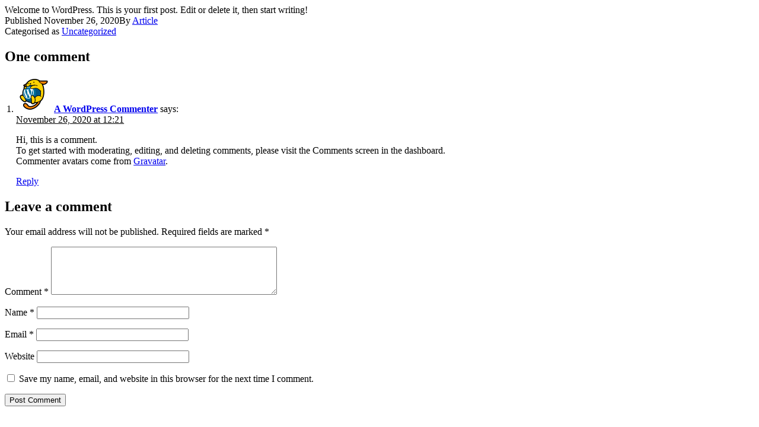

--- FILE ---
content_type: text/html; charset=UTF-8
request_url: https://www.carldavidkarlstrom.com/2020/11/26/hello-world/
body_size: 14298
content:
<!doctype html>
<html lang="en-GB" >
<head>
	<meta charset="UTF-8" />
	<meta name="viewport" content="width=device-width, initial-scale=1" />
	<title>Hello world!</title>
<meta name='robots' content='max-image-preview:large' />
<link rel="alternate" type="application/rss+xml" title=" &raquo; Feed" href="https://www.carldavidkarlstrom.com/feed/" />
<link rel="alternate" type="application/rss+xml" title=" &raquo; Comments Feed" href="https://www.carldavidkarlstrom.com/comments/feed/" />
<link rel="alternate" type="application/rss+xml" title=" &raquo; Hello world! Comments Feed" href="https://www.carldavidkarlstrom.com/2020/11/26/hello-world/feed/" />
<script>
window._wpemojiSettings = {"baseUrl":"https:\/\/s.w.org\/images\/core\/emoji\/15.0.3\/72x72\/","ext":".png","svgUrl":"https:\/\/s.w.org\/images\/core\/emoji\/15.0.3\/svg\/","svgExt":".svg","source":{"concatemoji":"https:\/\/www.carldavidkarlstrom.com\/wp-includes\/js\/wp-emoji-release.min.js?ver=6.5.7"}};
/*! This file is auto-generated */
!function(i,n){var o,s,e;function c(e){try{var t={supportTests:e,timestamp:(new Date).valueOf()};sessionStorage.setItem(o,JSON.stringify(t))}catch(e){}}function p(e,t,n){e.clearRect(0,0,e.canvas.width,e.canvas.height),e.fillText(t,0,0);var t=new Uint32Array(e.getImageData(0,0,e.canvas.width,e.canvas.height).data),r=(e.clearRect(0,0,e.canvas.width,e.canvas.height),e.fillText(n,0,0),new Uint32Array(e.getImageData(0,0,e.canvas.width,e.canvas.height).data));return t.every(function(e,t){return e===r[t]})}function u(e,t,n){switch(t){case"flag":return n(e,"\ud83c\udff3\ufe0f\u200d\u26a7\ufe0f","\ud83c\udff3\ufe0f\u200b\u26a7\ufe0f")?!1:!n(e,"\ud83c\uddfa\ud83c\uddf3","\ud83c\uddfa\u200b\ud83c\uddf3")&&!n(e,"\ud83c\udff4\udb40\udc67\udb40\udc62\udb40\udc65\udb40\udc6e\udb40\udc67\udb40\udc7f","\ud83c\udff4\u200b\udb40\udc67\u200b\udb40\udc62\u200b\udb40\udc65\u200b\udb40\udc6e\u200b\udb40\udc67\u200b\udb40\udc7f");case"emoji":return!n(e,"\ud83d\udc26\u200d\u2b1b","\ud83d\udc26\u200b\u2b1b")}return!1}function f(e,t,n){var r="undefined"!=typeof WorkerGlobalScope&&self instanceof WorkerGlobalScope?new OffscreenCanvas(300,150):i.createElement("canvas"),a=r.getContext("2d",{willReadFrequently:!0}),o=(a.textBaseline="top",a.font="600 32px Arial",{});return e.forEach(function(e){o[e]=t(a,e,n)}),o}function t(e){var t=i.createElement("script");t.src=e,t.defer=!0,i.head.appendChild(t)}"undefined"!=typeof Promise&&(o="wpEmojiSettingsSupports",s=["flag","emoji"],n.supports={everything:!0,everythingExceptFlag:!0},e=new Promise(function(e){i.addEventListener("DOMContentLoaded",e,{once:!0})}),new Promise(function(t){var n=function(){try{var e=JSON.parse(sessionStorage.getItem(o));if("object"==typeof e&&"number"==typeof e.timestamp&&(new Date).valueOf()<e.timestamp+604800&&"object"==typeof e.supportTests)return e.supportTests}catch(e){}return null}();if(!n){if("undefined"!=typeof Worker&&"undefined"!=typeof OffscreenCanvas&&"undefined"!=typeof URL&&URL.createObjectURL&&"undefined"!=typeof Blob)try{var e="postMessage("+f.toString()+"("+[JSON.stringify(s),u.toString(),p.toString()].join(",")+"));",r=new Blob([e],{type:"text/javascript"}),a=new Worker(URL.createObjectURL(r),{name:"wpTestEmojiSupports"});return void(a.onmessage=function(e){c(n=e.data),a.terminate(),t(n)})}catch(e){}c(n=f(s,u,p))}t(n)}).then(function(e){for(var t in e)n.supports[t]=e[t],n.supports.everything=n.supports.everything&&n.supports[t],"flag"!==t&&(n.supports.everythingExceptFlag=n.supports.everythingExceptFlag&&n.supports[t]);n.supports.everythingExceptFlag=n.supports.everythingExceptFlag&&!n.supports.flag,n.DOMReady=!1,n.readyCallback=function(){n.DOMReady=!0}}).then(function(){return e}).then(function(){var e;n.supports.everything||(n.readyCallback(),(e=n.source||{}).concatemoji?t(e.concatemoji):e.wpemoji&&e.twemoji&&(t(e.twemoji),t(e.wpemoji)))}))}((window,document),window._wpemojiSettings);
</script>
<link rel='stylesheet' id='atomic-blocks-fontawesome-css' href='https://usercontent.one/wp/www.carldavidkarlstrom.com/wp-content/plugins/atomic-blocks/dist/assets/fontawesome/css/all.min.css?media=1697140119?ver=1606412439' media='all' />
<style id='wp-emoji-styles-inline-css'>

	img.wp-smiley, img.emoji {
		display: inline !important;
		border: none !important;
		box-shadow: none !important;
		height: 1em !important;
		width: 1em !important;
		margin: 0 0.07em !important;
		vertical-align: -0.1em !important;
		background: none !important;
		padding: 0 !important;
	}
</style>
<link rel='stylesheet' id='wp-block-library-css' href='https://www.carldavidkarlstrom.com/wp-includes/css/dist/block-library/style.min.css?ver=6.5.7' media='all' />
<link rel='stylesheet' id='ugb-style-css-v2-css' href='https://usercontent.one/wp/www.carldavidkarlstrom.com/wp-content/plugins/stackable-ultimate-gutenberg-blocks/dist/deprecated/frontend_blocks_deprecated_v2.css?ver=3.13.9&media=1697140119' media='all' />
<style id='ugb-style-css-v2-inline-css'>
:root {--stk-block-width-default-detected: 750px;}
:root {
			--content-width: 750px;
		}
</style>
<link rel='stylesheet' id='eedee-gutenslider-init-css' href='https://usercontent.one/wp/www.carldavidkarlstrom.com/wp-content/plugins/gutenslider/build/gutenslider-init.css?media=1697140119?ver=1707573948' media='all' />
<link rel='stylesheet' id='atomic-blocks-style-css-css' href='https://usercontent.one/wp/www.carldavidkarlstrom.com/wp-content/plugins/atomic-blocks/dist/blocks.style.build.css?media=1697140119?ver=1606412439' media='all' />
<link rel='stylesheet' id='editorskit-frontend-css' href='https://usercontent.one/wp/www.carldavidkarlstrom.com/wp-content/plugins/block-options/build/style.build.css?media=1697140119?ver=new' media='all' />
<link rel='stylesheet' id='coblocks-frontend-css' href='https://usercontent.one/wp/www.carldavidkarlstrom.com/wp-content/plugins/coblocks/dist/style-coblocks-1.css?ver=3.1.13&media=1697140119' media='all' />
<link rel='stylesheet' id='coblocks-extensions-css' href='https://usercontent.one/wp/www.carldavidkarlstrom.com/wp-content/plugins/coblocks/dist/style-coblocks-extensions.css?ver=3.1.13&media=1697140119' media='all' />
<link rel='stylesheet' id='coblocks-animation-css' href='https://usercontent.one/wp/www.carldavidkarlstrom.com/wp-content/plugins/coblocks/dist/style-coblocks-animation.css?media=1697140119?ver=2677611078ee87eb3b1c' media='all' />
<link rel='stylesheet' id='twentig-blocks-css' href='https://usercontent.one/wp/www.carldavidkarlstrom.com/wp-content/plugins/twentig/dist/style-index.css?media=1697140119?ver=f41e47526b76d38fc169' media='all' />
<link rel='stylesheet' id='twenty-twenty-one-custom-color-overrides-css' href='https://usercontent.one/wp/www.carldavidkarlstrom.com/wp-content/themes/twentytwentyone/assets/css/custom-color-overrides.css?ver=2.1&media=1697140119' media='all' />
<style id='twenty-twenty-one-custom-color-overrides-inline-css'>
:root .editor-styles-wrapper{--global--color-background: #ffffff;--global--color-primary: #000;--global--color-secondary: #000;--button--color-background: #000;--button--color-text-hover: #000;}
</style>
<link rel='stylesheet' id='fontawesome-free-css' href='https://usercontent.one/wp/www.carldavidkarlstrom.com/wp-content/plugins/getwid/vendors/fontawesome-free/css/all.min.css?ver=5.5.0&media=1697140119' media='all' />
<link rel='stylesheet' id='slick-css' href='https://usercontent.one/wp/www.carldavidkarlstrom.com/wp-content/plugins/getwid/vendors/slick/slick/slick.min.css?ver=1.9.0&media=1697140119' media='all' />
<link rel='stylesheet' id='slick-theme-css' href='https://usercontent.one/wp/www.carldavidkarlstrom.com/wp-content/plugins/getwid/vendors/slick/slick/slick-theme.min.css?ver=1.9.0&media=1697140119' media='all' />
<link rel='stylesheet' id='fancybox-css' href='https://usercontent.one/wp/www.carldavidkarlstrom.com/wp-content/plugins/getwid/vendors/fancybox/jquery.fancybox.min.css?ver=3.5.7&media=1697140119' media='all' />
<link rel='stylesheet' id='getwid-blocks-css' href='https://usercontent.one/wp/www.carldavidkarlstrom.com/wp-content/plugins/getwid/assets/css/blocks.style.css?ver=2.0.11&media=1697140119' media='all' />
<style id='getwid-blocks-inline-css'>
.wp-block-getwid-section .wp-block-getwid-section__wrapper .wp-block-getwid-section__inner-wrapper{max-width: 750px;}
</style>
<style id='classic-theme-styles-inline-css'>
/*! This file is auto-generated */
.wp-block-button__link{color:#fff;background-color:#32373c;border-radius:9999px;box-shadow:none;text-decoration:none;padding:calc(.667em + 2px) calc(1.333em + 2px);font-size:1.125em}.wp-block-file__button{background:#32373c;color:#fff;text-decoration:none}
</style>
<style id='global-styles-inline-css'>
body{--wp--preset--color--black: #000000;--wp--preset--color--cyan-bluish-gray: #abb8c3;--wp--preset--color--white: #FFFFFF;--wp--preset--color--pale-pink: #f78da7;--wp--preset--color--vivid-red: #cf2e2e;--wp--preset--color--luminous-vivid-orange: #ff6900;--wp--preset--color--luminous-vivid-amber: #fcb900;--wp--preset--color--light-green-cyan: #7bdcb5;--wp--preset--color--vivid-green-cyan: #00d084;--wp--preset--color--pale-cyan-blue: #8ed1fc;--wp--preset--color--vivid-cyan-blue: #0693e3;--wp--preset--color--vivid-purple: #9b51e0;--wp--preset--color--dark-gray: #28303D;--wp--preset--color--gray: #39414D;--wp--preset--color--green: #D1E4DD;--wp--preset--color--blue: #D1DFE4;--wp--preset--color--purple: #D1D1E4;--wp--preset--color--red: #E4D1D1;--wp--preset--color--orange: #E4DAD1;--wp--preset--color--yellow: #EEEADD;--wp--preset--color--subtle: #f4f4f4;--wp--preset--gradient--vivid-cyan-blue-to-vivid-purple: linear-gradient(135deg,rgba(6,147,227,1) 0%,rgb(155,81,224) 100%);--wp--preset--gradient--light-green-cyan-to-vivid-green-cyan: linear-gradient(135deg,rgb(122,220,180) 0%,rgb(0,208,130) 100%);--wp--preset--gradient--luminous-vivid-amber-to-luminous-vivid-orange: linear-gradient(135deg,rgba(252,185,0,1) 0%,rgba(255,105,0,1) 100%);--wp--preset--gradient--luminous-vivid-orange-to-vivid-red: linear-gradient(135deg,rgba(255,105,0,1) 0%,rgb(207,46,46) 100%);--wp--preset--gradient--very-light-gray-to-cyan-bluish-gray: linear-gradient(135deg,rgb(238,238,238) 0%,rgb(169,184,195) 100%);--wp--preset--gradient--cool-to-warm-spectrum: linear-gradient(135deg,rgb(74,234,220) 0%,rgb(151,120,209) 20%,rgb(207,42,186) 40%,rgb(238,44,130) 60%,rgb(251,105,98) 80%,rgb(254,248,76) 100%);--wp--preset--gradient--blush-light-purple: linear-gradient(135deg,rgb(255,206,236) 0%,rgb(152,150,240) 100%);--wp--preset--gradient--blush-bordeaux: linear-gradient(135deg,rgb(254,205,165) 0%,rgb(254,45,45) 50%,rgb(107,0,62) 100%);--wp--preset--gradient--luminous-dusk: linear-gradient(135deg,rgb(255,203,112) 0%,rgb(199,81,192) 50%,rgb(65,88,208) 100%);--wp--preset--gradient--pale-ocean: linear-gradient(135deg,rgb(255,245,203) 0%,rgb(182,227,212) 50%,rgb(51,167,181) 100%);--wp--preset--gradient--electric-grass: linear-gradient(135deg,rgb(202,248,128) 0%,rgb(113,206,126) 100%);--wp--preset--gradient--midnight: linear-gradient(135deg,rgb(2,3,129) 0%,rgb(40,116,252) 100%);--wp--preset--gradient--purple-to-yellow: linear-gradient(160deg, #D1D1E4 0%, #EEEADD 100%);--wp--preset--gradient--yellow-to-purple: linear-gradient(160deg, #EEEADD 0%, #D1D1E4 100%);--wp--preset--gradient--green-to-yellow: linear-gradient(160deg, #D1E4DD 0%, #EEEADD 100%);--wp--preset--gradient--yellow-to-green: linear-gradient(160deg, #EEEADD 0%, #D1E4DD 100%);--wp--preset--gradient--red-to-yellow: linear-gradient(160deg, #E4D1D1 0%, #EEEADD 100%);--wp--preset--gradient--yellow-to-red: linear-gradient(160deg, #EEEADD 0%, #E4D1D1 100%);--wp--preset--gradient--purple-to-red: linear-gradient(160deg, #D1D1E4 0%, #E4D1D1 100%);--wp--preset--gradient--red-to-purple: linear-gradient(160deg, #E4D1D1 0%, #D1D1E4 100%);--wp--preset--font-size--small: 18px;--wp--preset--font-size--medium: 22.5px;--wp--preset--font-size--large: 24px;--wp--preset--font-size--x-large: 42px;--wp--preset--font-size--extra-small: 16px;--wp--preset--font-size--normal: 20px;--wp--preset--font-size--h-3: 32px;--wp--preset--font-size--extra-large: 40px;--wp--preset--font-size--h-2: 48px;--wp--preset--font-size--huge: 96px;--wp--preset--font-size--gigantic: 144px;--wp--preset--spacing--20: 0.44rem;--wp--preset--spacing--30: 0.67rem;--wp--preset--spacing--40: 1rem;--wp--preset--spacing--50: 1.5rem;--wp--preset--spacing--60: 2.25rem;--wp--preset--spacing--70: 3.38rem;--wp--preset--spacing--80: 5.06rem;--wp--preset--shadow--natural: 6px 6px 9px rgba(0, 0, 0, 0.2);--wp--preset--shadow--deep: 12px 12px 50px rgba(0, 0, 0, 0.4);--wp--preset--shadow--sharp: 6px 6px 0px rgba(0, 0, 0, 0.2);--wp--preset--shadow--outlined: 6px 6px 0px -3px rgba(255, 255, 255, 1), 6px 6px rgba(0, 0, 0, 1);--wp--preset--shadow--crisp: 6px 6px 0px rgba(0, 0, 0, 1);}:where(body .is-layout-flow)  > :first-child:first-child{margin-block-start: 0;}:where(body .is-layout-flow)  > :last-child:last-child{margin-block-end: 0;}:where(body .is-layout-flow)  > *{margin-block-start: 24px;margin-block-end: 0;}:where(body .is-layout-constrained)  > :first-child:first-child{margin-block-start: 0;}:where(body .is-layout-constrained)  > :last-child:last-child{margin-block-end: 0;}:where(body .is-layout-constrained)  > *{margin-block-start: 24px;margin-block-end: 0;}:where(body .is-layout-flex) {gap: 24px;}:where(body .is-layout-grid) {gap: 24px;}body .is-layout-flex{display: flex;}body .is-layout-flex{flex-wrap: wrap;align-items: center;}body .is-layout-flex > *{margin: 0;}body .is-layout-grid{display: grid;}body .is-layout-grid > *{margin: 0;}.has-black-color{color: var(--wp--preset--color--black) !important;}.has-cyan-bluish-gray-color{color: var(--wp--preset--color--cyan-bluish-gray) !important;}.has-white-color{color: var(--wp--preset--color--white) !important;}.has-pale-pink-color{color: var(--wp--preset--color--pale-pink) !important;}.has-vivid-red-color{color: var(--wp--preset--color--vivid-red) !important;}.has-luminous-vivid-orange-color{color: var(--wp--preset--color--luminous-vivid-orange) !important;}.has-luminous-vivid-amber-color{color: var(--wp--preset--color--luminous-vivid-amber) !important;}.has-light-green-cyan-color{color: var(--wp--preset--color--light-green-cyan) !important;}.has-vivid-green-cyan-color{color: var(--wp--preset--color--vivid-green-cyan) !important;}.has-pale-cyan-blue-color{color: var(--wp--preset--color--pale-cyan-blue) !important;}.has-vivid-cyan-blue-color{color: var(--wp--preset--color--vivid-cyan-blue) !important;}.has-vivid-purple-color{color: var(--wp--preset--color--vivid-purple) !important;}.has-dark-gray-color{color: var(--wp--preset--color--dark-gray) !important;}.has-gray-color{color: var(--wp--preset--color--gray) !important;}.has-green-color{color: var(--wp--preset--color--green) !important;}.has-blue-color{color: var(--wp--preset--color--blue) !important;}.has-purple-color{color: var(--wp--preset--color--purple) !important;}.has-red-color{color: var(--wp--preset--color--red) !important;}.has-orange-color{color: var(--wp--preset--color--orange) !important;}.has-yellow-color{color: var(--wp--preset--color--yellow) !important;}.has-subtle-color{color: var(--wp--preset--color--subtle) !important;}.has-black-background-color{background-color: var(--wp--preset--color--black) !important;}.has-cyan-bluish-gray-background-color{background-color: var(--wp--preset--color--cyan-bluish-gray) !important;}.has-white-background-color{background-color: var(--wp--preset--color--white) !important;}.has-pale-pink-background-color{background-color: var(--wp--preset--color--pale-pink) !important;}.has-vivid-red-background-color{background-color: var(--wp--preset--color--vivid-red) !important;}.has-luminous-vivid-orange-background-color{background-color: var(--wp--preset--color--luminous-vivid-orange) !important;}.has-luminous-vivid-amber-background-color{background-color: var(--wp--preset--color--luminous-vivid-amber) !important;}.has-light-green-cyan-background-color{background-color: var(--wp--preset--color--light-green-cyan) !important;}.has-vivid-green-cyan-background-color{background-color: var(--wp--preset--color--vivid-green-cyan) !important;}.has-pale-cyan-blue-background-color{background-color: var(--wp--preset--color--pale-cyan-blue) !important;}.has-vivid-cyan-blue-background-color{background-color: var(--wp--preset--color--vivid-cyan-blue) !important;}.has-vivid-purple-background-color{background-color: var(--wp--preset--color--vivid-purple) !important;}.has-dark-gray-background-color{background-color: var(--wp--preset--color--dark-gray) !important;}.has-gray-background-color{background-color: var(--wp--preset--color--gray) !important;}.has-green-background-color{background-color: var(--wp--preset--color--green) !important;}.has-blue-background-color{background-color: var(--wp--preset--color--blue) !important;}.has-purple-background-color{background-color: var(--wp--preset--color--purple) !important;}.has-red-background-color{background-color: var(--wp--preset--color--red) !important;}.has-orange-background-color{background-color: var(--wp--preset--color--orange) !important;}.has-yellow-background-color{background-color: var(--wp--preset--color--yellow) !important;}.has-subtle-background-color{background-color: var(--wp--preset--color--subtle) !important;}.has-black-border-color{border-color: var(--wp--preset--color--black) !important;}.has-cyan-bluish-gray-border-color{border-color: var(--wp--preset--color--cyan-bluish-gray) !important;}.has-white-border-color{border-color: var(--wp--preset--color--white) !important;}.has-pale-pink-border-color{border-color: var(--wp--preset--color--pale-pink) !important;}.has-vivid-red-border-color{border-color: var(--wp--preset--color--vivid-red) !important;}.has-luminous-vivid-orange-border-color{border-color: var(--wp--preset--color--luminous-vivid-orange) !important;}.has-luminous-vivid-amber-border-color{border-color: var(--wp--preset--color--luminous-vivid-amber) !important;}.has-light-green-cyan-border-color{border-color: var(--wp--preset--color--light-green-cyan) !important;}.has-vivid-green-cyan-border-color{border-color: var(--wp--preset--color--vivid-green-cyan) !important;}.has-pale-cyan-blue-border-color{border-color: var(--wp--preset--color--pale-cyan-blue) !important;}.has-vivid-cyan-blue-border-color{border-color: var(--wp--preset--color--vivid-cyan-blue) !important;}.has-vivid-purple-border-color{border-color: var(--wp--preset--color--vivid-purple) !important;}.has-dark-gray-border-color{border-color: var(--wp--preset--color--dark-gray) !important;}.has-gray-border-color{border-color: var(--wp--preset--color--gray) !important;}.has-green-border-color{border-color: var(--wp--preset--color--green) !important;}.has-blue-border-color{border-color: var(--wp--preset--color--blue) !important;}.has-purple-border-color{border-color: var(--wp--preset--color--purple) !important;}.has-red-border-color{border-color: var(--wp--preset--color--red) !important;}.has-orange-border-color{border-color: var(--wp--preset--color--orange) !important;}.has-yellow-border-color{border-color: var(--wp--preset--color--yellow) !important;}.has-subtle-border-color{border-color: var(--wp--preset--color--subtle) !important;}.has-vivid-cyan-blue-to-vivid-purple-gradient-background{background: var(--wp--preset--gradient--vivid-cyan-blue-to-vivid-purple) !important;}.has-light-green-cyan-to-vivid-green-cyan-gradient-background{background: var(--wp--preset--gradient--light-green-cyan-to-vivid-green-cyan) !important;}.has-luminous-vivid-amber-to-luminous-vivid-orange-gradient-background{background: var(--wp--preset--gradient--luminous-vivid-amber-to-luminous-vivid-orange) !important;}.has-luminous-vivid-orange-to-vivid-red-gradient-background{background: var(--wp--preset--gradient--luminous-vivid-orange-to-vivid-red) !important;}.has-very-light-gray-to-cyan-bluish-gray-gradient-background{background: var(--wp--preset--gradient--very-light-gray-to-cyan-bluish-gray) !important;}.has-cool-to-warm-spectrum-gradient-background{background: var(--wp--preset--gradient--cool-to-warm-spectrum) !important;}.has-blush-light-purple-gradient-background{background: var(--wp--preset--gradient--blush-light-purple) !important;}.has-blush-bordeaux-gradient-background{background: var(--wp--preset--gradient--blush-bordeaux) !important;}.has-luminous-dusk-gradient-background{background: var(--wp--preset--gradient--luminous-dusk) !important;}.has-pale-ocean-gradient-background{background: var(--wp--preset--gradient--pale-ocean) !important;}.has-electric-grass-gradient-background{background: var(--wp--preset--gradient--electric-grass) !important;}.has-midnight-gradient-background{background: var(--wp--preset--gradient--midnight) !important;}.has-purple-to-yellow-gradient-background{background: var(--wp--preset--gradient--purple-to-yellow) !important;}.has-yellow-to-purple-gradient-background{background: var(--wp--preset--gradient--yellow-to-purple) !important;}.has-green-to-yellow-gradient-background{background: var(--wp--preset--gradient--green-to-yellow) !important;}.has-yellow-to-green-gradient-background{background: var(--wp--preset--gradient--yellow-to-green) !important;}.has-red-to-yellow-gradient-background{background: var(--wp--preset--gradient--red-to-yellow) !important;}.has-yellow-to-red-gradient-background{background: var(--wp--preset--gradient--yellow-to-red) !important;}.has-purple-to-red-gradient-background{background: var(--wp--preset--gradient--purple-to-red) !important;}.has-red-to-purple-gradient-background{background: var(--wp--preset--gradient--red-to-purple) !important;}.has-small-font-size{font-size: var(--wp--preset--font-size--small) !important;}.has-medium-font-size{font-size: var(--wp--preset--font-size--medium) !important;}.has-large-font-size{font-size: var(--wp--preset--font-size--large) !important;}.has-x-large-font-size{font-size: var(--wp--preset--font-size--x-large) !important;}.has-extra-small-font-size{font-size: var(--wp--preset--font-size--extra-small) !important;}.has-normal-font-size{font-size: var(--wp--preset--font-size--normal) !important;}.has-h-3-font-size{font-size: var(--wp--preset--font-size--h-3) !important;}.has-extra-large-font-size{font-size: var(--wp--preset--font-size--extra-large) !important;}.has-h-2-font-size{font-size: var(--wp--preset--font-size--h-2) !important;}.has-huge-font-size{font-size: var(--wp--preset--font-size--huge) !important;}.has-gigantic-font-size{font-size: var(--wp--preset--font-size--gigantic) !important;}
.wp-block-navigation a:where(:not(.wp-element-button)){color: inherit;}
.wp-block-pullquote{font-size: 1.5em;line-height: 1.6;}
.tw-mt-0{margin-top:0px!important;}.tw-mb-0{margin-bottom:0px!important;}.tw-mt-1{margin-top:5px!important;}.tw-mb-1{margin-bottom:5px!important;}.tw-mt-2{margin-top:10px!important;}.tw-mb-2{margin-bottom:10px!important;}.tw-mt-3{margin-top:15px!important;}.tw-mb-3{margin-bottom:15px!important;}.tw-mt-4{margin-top:20px!important;}.tw-mb-4{margin-bottom:20px!important;}.tw-mt-5{margin-top:30px!important;}.tw-mb-5{margin-bottom:30px!important;}.tw-mt-6{margin-top:40px!important;}.tw-mb-6{margin-bottom:40px!important;}.tw-mt-7{margin-top:50px!important;}.tw-mb-7{margin-bottom:50px!important;}.tw-mt-8{margin-top:60px!important;}.tw-mb-8{margin-bottom:60px!important;}.tw-mt-9{margin-top:90px!important;}.tw-mb-9{margin-bottom:90px!important;}.tw-mt-10{margin-top:120px!important;}.tw-mb-10{margin-bottom:120px!important;}.tw-mt-auto{margin-top:auto!important;}.tw-mb-auto{margin-bottom:auto!important;}@media (max-width: 651px){.tw-sm-hidden{display:none !important;}}@media (min-width: 652px) and (max-width: 1023px){.tw-md-hidden{display:none !important;}}@media (min-width: 1024px){.tw-lg-hidden {display:none !important;}}
</style>
<style id='wpxpo-global-style-inline-css'>
:root {
			--preset-color1: #037fff;
			--preset-color2: #026fe0;
			--preset-color3: #071323;
			--preset-color4: #132133;
			--preset-color5: #34495e;
			--preset-color6: #787676;
			--preset-color7: #f0f2f3;
			--preset-color8: #f8f9fa;
			--preset-color9: #ffffff;
		}{}
</style>
<style id='ultp-preset-colors-style-inline-css'>
:root { --postx_preset_Base_1_color: #f4f4ff; --postx_preset_Base_2_color: #dddff8; --postx_preset_Base_3_color: #B4B4D6; --postx_preset_Primary_color: #3323f0; --postx_preset_Secondary_color: #4a5fff; --postx_preset_Tertiary_color: #FFFFFF; --postx_preset_Contrast_3_color: #545472; --postx_preset_Contrast_2_color: #262657; --postx_preset_Contrast_1_color: #10102e; --postx_preset_Over_Primary_color: #ffffff;  }
</style>
<style id='ultp-preset-gradient-style-inline-css'>
:root { --postx_preset_Primary_to_Secondary_to_Right_gradient: linear-gradient(90deg, var(--postx_preset_Primary_color) 0%, var(--postx_preset_Secondary_color) 100%); --postx_preset_Primary_to_Secondary_to_Bottom_gradient: linear-gradient(180deg, var(--postx_preset_Primary_color) 0%, var(--postx_preset_Secondary_color) 100%); --postx_preset_Secondary_to_Primary_to_Right_gradient: linear-gradient(90deg, var(--postx_preset_Secondary_color) 0%, var(--postx_preset_Primary_color) 100%); --postx_preset_Secondary_to_Primary_to_Bottom_gradient: linear-gradient(180deg, var(--postx_preset_Secondary_color) 0%, var(--postx_preset_Primary_color) 100%); --postx_preset_Cold_Evening_gradient: linear-gradient(0deg, rgb(12, 52, 131) 0%, rgb(162, 182, 223) 100%, rgb(107, 140, 206) 100%, rgb(162, 182, 223) 100%); --postx_preset_Purple_Division_gradient: linear-gradient(0deg, rgb(112, 40, 228) 0%, rgb(229, 178, 202) 100%); --postx_preset_Over_Sun_gradient: linear-gradient(60deg, rgb(171, 236, 214) 0%, rgb(251, 237, 150) 100%); --postx_preset_Morning_Salad_gradient: linear-gradient(-255deg, rgb(183, 248, 219) 0%, rgb(80, 167, 194) 100%); --postx_preset_Fabled_Sunset_gradient: linear-gradient(-270deg, rgb(35, 21, 87) 0%, rgb(68, 16, 122) 29%, rgb(255, 19, 97) 67%, rgb(255, 248, 0) 100%);  }
</style>
<style id='ultp-preset-typo-style-inline-css'>
:root { --postx_preset_Heading_typo_font_family: Helvetica; --postx_preset_Heading_typo_font_family_type: sans-serif; --postx_preset_Heading_typo_font_weight: 600; --postx_preset_Heading_typo_text_transform: capitalize; --postx_preset_Body_and_Others_typo_font_family: Helvetica; --postx_preset_Body_and_Others_typo_font_family_type: sans-serif; --postx_preset_Body_and_Others_typo_font_weight: 400; --postx_preset_Body_and_Others_typo_text_transform: lowercase; --postx_preset_body_typo_font_size_lg: 16px; --postx_preset_paragraph_1_typo_font_size_lg: 12px; --postx_preset_paragraph_2_typo_font_size_lg: 12px; --postx_preset_paragraph_3_typo_font_size_lg: 12px; --postx_preset_heading_h1_typo_font_size_lg: 42px; --postx_preset_heading_h2_typo_font_size_lg: 36px; --postx_preset_heading_h3_typo_font_size_lg: 30px; --postx_preset_heading_h4_typo_font_size_lg: 24px; --postx_preset_heading_h5_typo_font_size_lg: 20px; --postx_preset_heading_h6_typo_font_size_lg: 16px; }
</style>
<link rel='stylesheet' id='wp-components-css' href='https://www.carldavidkarlstrom.com/wp-includes/css/dist/components/style.min.css?ver=6.5.7' media='all' />
<link rel='stylesheet' id='godaddy-styles-css' href='https://usercontent.one/wp/www.carldavidkarlstrom.com/wp-content/plugins/coblocks/includes/Dependencies/GoDaddy/Styles/build/latest.css?ver=2.0.2&media=1697140119' media='all' />
<link rel='stylesheet' id='twenty-twenty-one-style-css' href='https://usercontent.one/wp/www.carldavidkarlstrom.com/wp-content/themes/twentytwentyone/style.css?ver=2.1&media=1697140119' media='all' />
<style id='twenty-twenty-one-style-inline-css'>
:root{--global--color-background: #ffffff;--global--color-primary: #000;--global--color-secondary: #000;--button--color-background: #000;--button--color-text-hover: #000;}
</style>
<link rel='stylesheet' id='twenty-twenty-one-print-style-css' href='https://usercontent.one/wp/www.carldavidkarlstrom.com/wp-content/themes/twentytwentyone/assets/css/print.css?ver=2.1&media=1697140119' media='print' />
<link rel='stylesheet' id='waymark-js-css' href='https://usercontent.one/wp/www.carldavidkarlstrom.com/wp-content/plugins/waymark/assets/dist/waymark-js/css/waymark-js.min.css?ver=1.0.4&media=1697140119' media='all' />
<link rel='stylesheet' id='waymark_front_css-css' href='https://usercontent.one/wp/www.carldavidkarlstrom.com/wp-content/plugins/waymark/assets/css/front.min.css?ver=1.0.4&media=1697140119' media='all' />
<link rel='stylesheet' id='twentig-twentyone-css' href='https://usercontent.one/wp/www.carldavidkarlstrom.com/wp-content/plugins/twentig/dist/css/twentytwentyone/style.css?ver=1.8&media=1697140119' media='all' />
<style id='twentig-twentyone-inline-css'>
@media only screen and (max-width:481px){.primary-menu-container{display:block}ul.header-actions{margin-inline-start:0;padding-bottom:120px;justify-content:flex-start}.header-actions .menu-search{margin:0 0 35px;width:100%}.header-actions .menu-search:last-child{margin-bottom:0}.header-actions .search-field{width:100%;border-color:currentcolor;font-size:var(--primary-nav--font-size-mobile)}.header-actions li.social-item{margin-inline-start:calc(0px - var(--primary-nav--padding))}.header-actions .social-item + .social-item{margin-inline-start:0}.header-actions .social-item a{padding:var(--primary-nav--padding)}.header-actions .menu-button{width:100%;margin:0}.header-actions .menu-button a{display:inline-block}.header-actions .social-item + .menu-button{margin-top:35px}.header-actions .menu-search + .menu-button{margin-top:15px}}:root{--global--font-size-base:1.25rem;--primary-nav--font-weight:400}:root .has-subtle-background-color,:root .has-subtle-background-background-color{background-color:#f4f4f4}:root .has-subtle-color{color:#f4f4f4}:not(.has-text-color).has-green-background-color[class],:not(.has-text-color).has-blue-background-color[class],:not(.has-text-color).has-purple-background-color[class],:not(.has-text-color).has-red-background-color[class],:not(.has-text-color).has-orange-background-color[class],:not(.has-text-color).has-yellow-background-color[class]{color:var(--global--color-primary)}
</style>
<style id='kadence-blocks-global-variables-inline-css'>
:root {--global-kb-font-size-sm:clamp(0.8rem, 0.73rem + 0.217vw, 0.9rem);--global-kb-font-size-md:clamp(1.1rem, 0.995rem + 0.326vw, 1.25rem);--global-kb-font-size-lg:clamp(1.75rem, 1.576rem + 0.543vw, 2rem);--global-kb-font-size-xl:clamp(2.25rem, 1.728rem + 1.63vw, 3rem);--global-kb-font-size-xxl:clamp(2.5rem, 1.456rem + 3.26vw, 4rem);--global-kb-font-size-xxxl:clamp(2.75rem, 0.489rem + 7.065vw, 6rem);}:root {--global-palette1: #3182CE;--global-palette2: #2B6CB0;--global-palette3: #1A202C;--global-palette4: #2D3748;--global-palette5: #4A5568;--global-palette6: #718096;--global-palette7: #EDF2F7;--global-palette8: #F7FAFC;--global-palette9: #ffffff;}
</style>
<script id="ugb-block-frontend-js-v2-js-extra">
var stackable = {"restUrl":"https:\/\/www.carldavidkarlstrom.com\/wp-json\/"};
</script>
<script src="https://usercontent.one/wp/www.carldavidkarlstrom.com/wp-content/plugins/stackable-ultimate-gutenberg-blocks/dist/deprecated/frontend_blocks_deprecated_v2.js?ver=3.13.9&media=1697140119" id="ugb-block-frontend-js-v2-js"></script>
<script src="https://www.carldavidkarlstrom.com/wp-includes/js/jquery/jquery.min.js?ver=3.7.1" id="jquery-core-js"></script>
<script src="https://www.carldavidkarlstrom.com/wp-includes/js/jquery/jquery-migrate.min.js?ver=3.4.1" id="jquery-migrate-js"></script>
<script id="qubely_local_script-js-extra">
var qubely_urls = {"plugin":"https:\/\/www.carldavidkarlstrom.com\/wp-content\/plugins\/qubely\/","ajax":"https:\/\/www.carldavidkarlstrom.com\/wp-admin\/admin-ajax.php","nonce":"338187fb55","actual_url":".carldavidkarlstrom.com"};
</script>
<script id="qubely_container_width-js-extra">
var qubely_container_width = {"sm":"540","md":"720","lg":"960","xl":"1140"};
</script>
<script id="twenty-twenty-one-ie11-polyfills-js-after">
( Element.prototype.matches && Element.prototype.closest && window.NodeList && NodeList.prototype.forEach ) || document.write( '<script src="https://usercontent.one/wp/www.carldavidkarlstrom.com/wp-content/themes/twentytwentyone/assets/js/polyfills.js?ver=2.1&media=1697140119"></scr' + 'ipt>' );
</script>
<script src="https://usercontent.one/wp/www.carldavidkarlstrom.com/wp-content/themes/twentytwentyone/assets/js/primary-navigation.js?ver=2.1&media=1697140119" id="twenty-twenty-one-primary-navigation-script-js" defer data-wp-strategy="defer"></script>
<link rel="https://api.w.org/" href="https://www.carldavidkarlstrom.com/wp-json/" /><link rel="alternate" type="application/json" href="https://www.carldavidkarlstrom.com/wp-json/wp/v2/posts/1" /><link rel="EditURI" type="application/rsd+xml" title="RSD" href="https://www.carldavidkarlstrom.com/xmlrpc.php?rsd" />
<meta name="generator" content="WordPress 6.5.7" />
<link rel="canonical" href="https://www.carldavidkarlstrom.com/2020/11/26/hello-world/" />
<link rel='shortlink' href='https://www.carldavidkarlstrom.com/?p=1' />
<link rel="alternate" type="application/json+oembed" href="https://www.carldavidkarlstrom.com/wp-json/oembed/1.0/embed?url=https%3A%2F%2Fwww.carldavidkarlstrom.com%2F2020%2F11%2F26%2Fhello-world%2F" />
<link rel="alternate" type="text/xml+oembed" href="https://www.carldavidkarlstrom.com/wp-json/oembed/1.0/embed?url=https%3A%2F%2Fwww.carldavidkarlstrom.com%2F2020%2F11%2F26%2Fhello-world%2F&#038;format=xml" />
<style>[class*=" icon-oc-"],[class^=icon-oc-]{speak:none;font-style:normal;font-weight:400;font-variant:normal;text-transform:none;line-height:1;-webkit-font-smoothing:antialiased;-moz-osx-font-smoothing:grayscale}.icon-oc-one-com-white-32px-fill:before{content:"901"}.icon-oc-one-com:before{content:"900"}#one-com-icon,.toplevel_page_onecom-wp .wp-menu-image{speak:none;display:flex;align-items:center;justify-content:center;text-transform:none;line-height:1;-webkit-font-smoothing:antialiased;-moz-osx-font-smoothing:grayscale}.onecom-wp-admin-bar-item>a,.toplevel_page_onecom-wp>.wp-menu-name{font-size:16px;font-weight:400;line-height:1}.toplevel_page_onecom-wp>.wp-menu-name img{width:69px;height:9px;}.wp-submenu-wrap.wp-submenu>.wp-submenu-head>img{width:88px;height:auto}.onecom-wp-admin-bar-item>a img{height:7px!important}.onecom-wp-admin-bar-item>a img,.toplevel_page_onecom-wp>.wp-menu-name img{opacity:.8}.onecom-wp-admin-bar-item.hover>a img,.toplevel_page_onecom-wp.wp-has-current-submenu>.wp-menu-name img,li.opensub>a.toplevel_page_onecom-wp>.wp-menu-name img{opacity:1}#one-com-icon:before,.onecom-wp-admin-bar-item>a:before,.toplevel_page_onecom-wp>.wp-menu-image:before{content:'';position:static!important;background-color:rgba(240,245,250,.4);border-radius:102px;width:18px;height:18px;padding:0!important}.onecom-wp-admin-bar-item>a:before{width:14px;height:14px}.onecom-wp-admin-bar-item.hover>a:before,.toplevel_page_onecom-wp.opensub>a>.wp-menu-image:before,.toplevel_page_onecom-wp.wp-has-current-submenu>.wp-menu-image:before{background-color:#76b82a}.onecom-wp-admin-bar-item>a{display:inline-flex!important;align-items:center;justify-content:center}#one-com-logo-wrapper{font-size:4em}#one-com-icon{vertical-align:middle}.imagify-welcome{display:none !important;}</style><noscript><style>.tw-block-animation{opacity:1;transform:none;clip-path:none;}</style></noscript>
<meta name="Waymark Version" content="1.0.4" />
<link rel="pingback" href="https://www.carldavidkarlstrom.com/xmlrpc.php">
<!-- START Waymark Head CSS -->
<style type="text/css">

div.waymark-container .waymark-map .elevation-polyline { stroke: #b42714; }
div.waymark-container .waymark-elevation .elevation-control.elevation .area { fill: #b42714;	}

</style>
<!-- END Waymark Head CSS -->

<style id="custom-background-css">
body.custom-background { background-color: #ffffff; }
</style>
	<style id="uagb-style-conditional-extension">@media (min-width: 1025px){body .uag-hide-desktop.uagb-google-map__wrap,body .uag-hide-desktop{display:none !important}}@media (min-width: 768px) and (max-width: 1024px){body .uag-hide-tab.uagb-google-map__wrap,body .uag-hide-tab{display:none !important}}@media (max-width: 767px){body .uag-hide-mob.uagb-google-map__wrap,body .uag-hide-mob{display:none !important}}</style><link rel="icon" href="https://usercontent.one/wp/www.carldavidkarlstrom.com/wp-content/uploads/2020/12/cropped-16a86494cef1dd05ae77ea96e8f1bbc7768c990d-32x32.jpg?media=1697140119" sizes="32x32" />
<link rel="icon" href="https://usercontent.one/wp/www.carldavidkarlstrom.com/wp-content/uploads/2020/12/cropped-16a86494cef1dd05ae77ea96e8f1bbc7768c990d-192x192.jpg?media=1697140119" sizes="192x192" />
<link rel="apple-touch-icon" href="https://usercontent.one/wp/www.carldavidkarlstrom.com/wp-content/uploads/2020/12/cropped-16a86494cef1dd05ae77ea96e8f1bbc7768c990d-180x180.jpg?media=1697140119" />
<meta name="msapplication-TileImage" content="https://usercontent.one/wp/www.carldavidkarlstrom.com/wp-content/uploads/2020/12/cropped-16a86494cef1dd05ae77ea96e8f1bbc7768c990d-270x270.jpg?media=1697140119" />
<style type="text/css"></style>		<style id="wp-custom-css">
			header {display: none}

.primary-navigation {
	margin: auto;
}

header#masthead {
max-width: 100% !important;
    padding-left: 10%;
    padding-right: 10%;
    background:  !important;
    padding-bottom: 1%;
    padding-top: 1%;
}

header#masthead .site-title, header#masthead .site-title * {
    color: white !IMPORTANT;
    font-size: 27px;
}
#colophon {display: none}

#post-5 > div.post-inner.thin > div > div.wp-block-cover.alignfull.has-custom-content-position.is-position-top-center {margin-top: -85px}

#post-5 > div.post-inner.thin > div > div.wp-block-qubely-row.alignfull.qubely-section.qubely-block-96d9be > div.qubely-container > div > div.wp-block-qubely-column.qubely-column.qubely-column-front.qubely-block-4472d5 > div > div {margin-top: 20px}

#post-5 > div.post-inner.thin > div > form > p:nth-child(1) {display: none}

#post-5 > div.post-inner.thin > div > form > p:nth-child(2)
::before { 
content: "This site contains personal and highly sensitive information and is therefore password protected. This  protection make it somewhat difficult for bots and spammers to enter. To enter this site, please enter a password below on the blue row by solving this mathematical problem: What is seventeen minus six? "; font-size: 19px;}

#pwbox-5 {border-top: none; border-right: none; border-left: none; border-color: blue;}

#pwbox-5:hover {border-top: none; border-right: none; border-left: none; border-color: darkblue}

#pwbox-5:focus {outline: none;}

#post-5 > div.post-inner.thin > div > form > p:nth-child(2) > input[type=submit] {
  display: inline-block;
  padding: 15px 25px;
  font-size: 24px;
  cursor: pointer;
  text-align: center;
  text-decoration: none;
  outline: none;
  color: #fff;
  background-color: #008CBA;
  border: none;
  border-radius: 8px;
  box-shadow: 0 9px #999;
}

#post-5 > div.post-inner.thin > div > form > p:nth-child(2) > input[type=submit]:hover {background-color: #007CBA}

#post-5 > div.post-inner.thin > div > form > p:nth-child(2) > input[type=submit]:active {
  background-color: #007CBA;
  box-shadow: 0 5px #666;
  transform: translateY(4px);
}

#waymark-shortcode-e5ed93 {border-style: none}

#waymark-shortcode-6a4b21 {border-style: none}

#post-5 > div.post-inner.thin > div > div.wp-block-qubely-row.alignfull.qubely-section.qubely-block-d09d4f {display: }

.wp-block-getwid-media-text-slider {margin-top: 20px; margin-bottom: 20px;}		</style>
		</head>

<body data-rsssl=1 class="post-template-default single single-post postid-1 single-format-standard custom-background wp-embed-responsive stk--is-twentytwentyone-theme is-twentytwentyone qubely qubely-frontend postx-page is-light-theme has-background-white no-js singular has-main-navigation no-widgets tw-header-layout-menu-right tw-header-break-mobile tw-header-padding-large">
<div id="page" class="site">
	<a class="skip-link screen-reader-text" href="#content">
		Skip to content	</a>

	
<header id="masthead" class="site-header has-menu">

	

<div class="site-branding">

	
	
	</div><!-- .site-branding -->
	
	<nav id="site-navigation" class="primary-navigation" aria-label="Primary menu">
		<div class="menu-button-container">
			<button id="primary-mobile-menu" class="button" aria-controls="primary-menu-list" aria-expanded="false">
				<span class="dropdown-icon open">Menu					<svg class="svg-icon" width="24" height="24" aria-hidden="true" role="img" focusable="false" viewBox="0 0 24 24" fill="none" xmlns="http://www.w3.org/2000/svg"><path fill-rule="evenodd" clip-rule="evenodd" d="M4.5 6H19.5V7.5H4.5V6ZM4.5 12H19.5V13.5H4.5V12ZM19.5 18H4.5V19.5H19.5V18Z" fill="currentColor"/></svg>				</span>
				<span class="dropdown-icon close">Close					<svg class="svg-icon" width="24" height="24" aria-hidden="true" role="img" focusable="false" viewBox="0 0 24 24" fill="none" xmlns="http://www.w3.org/2000/svg"><path fill-rule="evenodd" clip-rule="evenodd" d="M12 10.9394L5.53033 4.46973L4.46967 5.53039L10.9393 12.0001L4.46967 18.4697L5.53033 19.5304L12 13.0607L18.4697 19.5304L19.5303 18.4697L13.0607 12.0001L19.5303 5.53039L18.4697 4.46973L12 10.9394Z" fill="currentColor"/></svg>				</span>
			</button><!-- #primary-mobile-menu -->
		</div><!-- .menu-button-container -->
		<div class="primary-menu-container"><ul id="primary-menu-list" class="menu-wrapper"><li id="menu-item-1811" class="menu-item menu-item-type-post_type menu-item-object-page menu-item-home menu-item-1811"><a href="https://www.carldavidkarlstrom.com/">Hem 1</a></li>
<li id="menu-item-1815" class="menu-item menu-item-type-post_type menu-item-object-page menu-item-1815"><a href="https://www.carldavidkarlstrom.com/?page_id=5">Min profil</a></li>
<li id="menu-item-1807" class="menu-item menu-item-type-post_type menu-item-object-page menu-item-1807"><a href="https://www.carldavidkarlstrom.com/?page_id=1744">Engagemang 1</a></li>
<li id="menu-item-23" class="menu-item menu-item-type-post_type menu-item-object-page menu-item-23"><a href="https://www.carldavidkarlstrom.com/?page_id=9">Kontakt 1</a></li>
</ul></div>	</nav><!-- #site-navigation -->
	
</header><!-- #masthead -->

	<div id="content" class="site-content">
		<div id="primary" class="content-area">
			<main id="main" class="site-main">

<article id="post-1" class="post-1 post type-post status-publish format-standard hentry category-uncategorised entry">

	<header class="entry-header alignwide">
		<h1 class="entry-title">Hello world!</h1>		
					</header><!-- .entry-header -->

	<div class="entry-content">
		
<p>Welcome to WordPress. This is your first post. Edit or delete it, then start writing!</p>
	</div><!-- .entry-content -->

	<footer class="entry-footer default-max-width">
		<div class="posted-by"><span class="posted-on">Published <time class="entry-date published updated" datetime="2020-11-26T12:21:31+00:00">November 26, 2020</time></span><span class="byline">By <a href="https://www.carldavidkarlstrom.com/author/article/" rel="author">Article</a></span></div><div class="post-taxonomies"><span class="cat-links">Categorised as <a href="https://www.carldavidkarlstrom.com/category/uncategorised/" rel="category tag">Uncategorized</a> </span></div>	</footer><!-- .entry-footer -->

				
</article><!-- #post-1 -->

<div id="comments" class="comments-area default-max-width show-avatars">

			<h2 class="comments-title">
							One comment					</h2><!-- .comments-title -->

		<ol class="comment-list">
					<li id="comment-1" class="comment even thread-even depth-1">
			<article id="div-comment-1" class="comment-body">
				<footer class="comment-meta">
					<div class="comment-author vcard">
						<img alt='' src='https://secure.gravatar.com/avatar/d7a973c7dab26985da5f961be7b74480?s=60&#038;d=mm&#038;r=g' srcset='https://secure.gravatar.com/avatar/d7a973c7dab26985da5f961be7b74480?s=120&#038;d=mm&#038;r=g 2x' class='avatar avatar-60 photo' height='60' width='60' decoding='async'/>						<b class="fn"><a href="https://wordpress.org/" class="url" rel="ugc external nofollow">A WordPress Commenter</a></b> <span class="says">says:</span>					</div><!-- .comment-author -->

					<div class="comment-metadata">
						<a href="https://www.carldavidkarlstrom.com/2020/11/26/hello-world/#comment-1"><time datetime="2020-11-26T12:21:31+00:00">November 26, 2020 at 12:21</time></a>					</div><!-- .comment-metadata -->

									</footer><!-- .comment-meta -->

				<div class="comment-content">
					<p>Hi, this is a comment.<br />
To get started with moderating, editing, and deleting comments, please visit the Comments screen in the dashboard.<br />
Commenter avatars come from <a href="https://gravatar.com">Gravatar</a>.</p>
				</div><!-- .comment-content -->

				<div class="reply"><a rel='nofollow' class='comment-reply-link' href='https://www.carldavidkarlstrom.com/2020/11/26/hello-world/?replytocom=1#respond' data-commentid="1" data-postid="1" data-belowelement="div-comment-1" data-respondelement="respond" data-replyto="Reply to A WordPress Commenter" aria-label='Reply to A WordPress Commenter'>Reply</a></div>			</article><!-- .comment-body -->
		</li><!-- #comment-## -->
		</ol><!-- .comment-list -->

		
			
		<div id="respond" class="comment-respond">
		<h2 id="reply-title" class="comment-reply-title">Leave a comment <small><a rel="nofollow" id="cancel-comment-reply-link" href="/2020/11/26/hello-world/#respond" style="display:none;">Cancel reply</a></small></h2><form action="https://www.carldavidkarlstrom.com/wp-comments-post.php" method="post" id="commentform" class="comment-form" novalidate><p class="comment-notes"><span id="email-notes">Your email address will not be published.</span> <span class="required-field-message">Required fields are marked <span class="required">*</span></span></p><p class="comment-form-comment"><label for="comment">Comment <span class="required">*</span></label> <textarea id="comment" name="comment" cols="45" rows="5" maxlength="65525" required></textarea></p><p class="comment-form-author"><label for="author">Name <span class="required">*</span></label> <input id="author" name="author" type="text" value="" size="30" maxlength="245" autocomplete="name" required /></p>
<p class="comment-form-email"><label for="email">Email <span class="required">*</span></label> <input id="email" name="email" type="email" value="" size="30" maxlength="100" aria-describedby="email-notes" autocomplete="email" required /></p>
<p class="comment-form-url"><label for="url">Website</label> <input id="url" name="url" type="url" value="" size="30" maxlength="200" autocomplete="url" /></p>
<p class="comment-form-cookies-consent"><input id="wp-comment-cookies-consent" name="wp-comment-cookies-consent" type="checkbox" value="yes" /> <label for="wp-comment-cookies-consent">Save my name, email, and website in this browser for the next time I comment.</label></p>
<p class="form-submit"><input name="submit" type="submit" id="submit" class="submit" value="Post Comment" /> <input type='hidden' name='comment_post_ID' value='1' id='comment_post_ID' />
<input type='hidden' name='comment_parent' id='comment_parent' value='0' />
</p><p style="display: none !important;" class="akismet-fields-container" data-prefix="ak_"><label>&#916;<textarea name="ak_hp_textarea" cols="45" rows="8" maxlength="100"></textarea></label><input type="hidden" id="ak_js_1" name="ak_js" value="165"/><script>document.getElementById( "ak_js_1" ).setAttribute( "value", ( new Date() ).getTime() );</script></p></form>	</div><!-- #respond -->
	
</div><!-- #comments -->
			</main><!-- #main -->
		</div><!-- #primary -->
	</div><!-- #content -->

	
	<footer id="colophon" class="site-footer">

				<div class="site-info">
			<div class="site-name">
																</div><!-- .site-name -->

			
			<div class="powered-by">
				Proudly powered by <a href="https://en-gb.wordpress.org/">WordPress</a>.			</div><!-- .powered-by -->

		</div><!-- .site-info -->
	</footer><!-- #colophon -->

</div><!-- #page -->


	<script type="text/javascript">
		function atomicBlocksShare( url, title, w, h ){
			var left = ( window.innerWidth / 2 )-( w / 2 );
			var top  = ( window.innerHeight / 2 )-( h / 2 );
			return window.open(url, title, 'toolbar=no, location=no, directories=no, status=no, menubar=no, scrollbars=no, resizable=no, copyhistory=no, width=600, height=600, top='+top+', left='+left);
		}
	</script>
	<script>document.body.classList.remove("no-js");</script>	<script>
	if ( -1 !== navigator.userAgent.indexOf( 'MSIE' ) || -1 !== navigator.appVersion.indexOf( 'Trident/' ) ) {
		document.body.classList.add( 'is-IE' );
	}
	</script>
		<script>
	(function() {
		document.addEventListener( 'click', function( event ) {
			if ( event.target.hash && event.target.hash.includes( '#' ) && ! document.getElementById( 'site-navigation' ).contains( event.target ) ) {
				var mobileButton = document.getElementById( 'primary-mobile-menu' );
				twentytwentyoneToggleAriaExpanded( mobileButton );
			}
		} );
	})();
	</script>
	
<!-- START Waymark Footer JS -->
<script type="text/javascript">
//HTTP
var waymark_http_endpoint = "https://www.carldavidkarlstrom.com/?waymark_http=1";

var waymark_user_config = {"tile_layers":[{"layer_name":"Open Street Map","layer_url":"https:\/\/{s}.tile.openstreetmap.org\/{z}\/{x}\/{y}.png","layer_attribution":"\u00a9 <a href=\"https:\/\/www.openstreetmap.org\/copyright\">OpenStreetMap<\/a> contributors","layer_max_zoom":"18"},{"layer_name":"Mapbox","layer_url":"https:\/\/api.mapbox.com\/styles\/v1\/mapbox\/light-v10\/static\/78.0016,22.8319,2.68,0\/150x260?access_token=YOUR_MAPBOX_ACCESS_TOKEN","layer_attribution":"\u00a9 <a href=\"https:\/\/www.mapbox.com\">MapBox<\/a> contributors"}],"marker_types":[{"marker_title":"body","marker_shape":"marker","marker_size":"large","icon_type":"icon","marker_icon":"ion-ios-body","marker_colour":"white","icon_colour":"#000000","marker_display":"1","marker_submission":"1"},{"marker_title":"Photo","marker_shape":"marker","marker_size":"large","icon_type":"icon","marker_icon":"ion-camera","marker_colour":"white","icon_colour":"#0a0a0a","marker_display":"1","marker_submission":"1"},{"marker_title":"Information","marker_shape":"marker","marker_size":"large","icon_type":"icon","marker_icon":"ion-information-circled","marker_colour":"darkpurple","icon_colour":"#ffffff","marker_display":"1","marker_submission":"1"},{"marker_title":"Alert","marker_shape":"marker","marker_size":"large","icon_type":"icon","marker_icon":"ion-android-alert","marker_colour":"white","icon_colour":"#dd3333","marker_display":"1","marker_submission":"1"},{"marker_title":"Trail Access","marker_shape":"marker","marker_size":"large","icon_type":"icon","marker_icon":"ion-android-bicycle","marker_colour":"green","icon_colour":"white","marker_display":"1","marker_submission":"1"},{"marker_title":"Water","marker_shape":"marker","marker_size":"large","icon_type":"icon","marker_icon":"ion-waterdrop","marker_colour":"white","icon_colour":"#5035ff","marker_display":"1","marker_submission":"1"},{"marker_title":"Shelter","marker_shape":"marker","marker_size":"large","icon_type":"icon","marker_icon":"ion-home","marker_colour":"white","icon_colour":"#028700","marker_display":"1","marker_submission":"1"},{"marker_title":"videocamera","marker_shape":"marker","marker_size":"large","icon_type":"icon","marker_icon":"ion-videocamera","marker_colour":"white","icon_colour":"#000000","marker_display":"1","marker_submission":"1"},{"marker_title":"paw","marker_shape":"marker","marker_size":"large","icon_type":"icon","marker_icon":"ion-ios-paw","marker_colour":"darkgreen","icon_colour":"#ffffff","marker_display":"1","marker_submission":"1"},{"marker_title":"leaf","marker_shape":"marker","marker_size":"large","icon_type":"icon","marker_icon":"ion-leaf","marker_colour":"white","icon_colour":"#2c8400","marker_display":"1","marker_submission":"1"},{"marker_title":"nutrition","marker_shape":"marker","marker_size":"large","icon_type":"icon","marker_icon":"ion-ios-nutrition","marker_colour":"white","icon_colour":"#dd3333","marker_display":"1","marker_submission":"1"},{"marker_title":"help","marker_shape":"marker","marker_size":"large","icon_type":"icon","marker_icon":"ion-help","marker_colour":"white","icon_colour":"#81d742","marker_display":"1","marker_submission":"1"},{"marker_title":"flag","marker_shape":"marker","marker_size":"large","icon_type":"icon","marker_icon":"ion-flag","marker_colour":"white","icon_colour":"#ff4f4f","marker_display":"1","marker_submission":"1"},{"marker_title":"settings","marker_shape":"marker","marker_size":"large","icon_type":"icon","marker_icon":"ion-settings","marker_colour":"white","icon_colour":"#5e5e5e","marker_display":"1","marker_submission":"1"},{"marker_title":"edit","marker_shape":"marker","marker_size":"large","icon_type":"icon","marker_icon":"ion-edit","marker_colour":"white","icon_colour":"#123f00","marker_display":"1","marker_submission":"1"},{"marker_title":"document","marker_shape":"marker","marker_size":"large","icon_type":"icon","marker_icon":"ion-document","marker_colour":"white","icon_colour":"#000000","marker_display":"1","marker_submission":"1"},{"marker_title":"clipboard","marker_shape":"marker","marker_size":"large","icon_type":"icon","marker_icon":"ion-clipboard","marker_colour":"white","icon_colour":"#0a0101","marker_display":"1","marker_submission":"1"},{"marker_title":"briefcase","marker_shape":"marker","marker_size":"large","icon_type":"icon","marker_icon":"ion-briefcase","marker_colour":"white","icon_colour":"#81d742","marker_display":"1","marker_submission":"1"},{"marker_title":"bonfire","marker_shape":"marker","marker_size":"large","icon_type":"icon","marker_icon":"ion-bonfire","marker_colour":"white","icon_colour":"#81d742","marker_display":"1","marker_submission":"1"},{"marker_title":"umbrella","marker_shape":"marker","marker_size":"large","icon_type":"icon","marker_icon":"ion-umbrella","marker_colour":"white","icon_colour":"#81d742","marker_display":"1","marker_submission":"1"},{"marker_title":"rainy","marker_shape":"marker","marker_size":"large","icon_type":"icon","marker_icon":"ion-ios-rainy","marker_colour":"white","icon_colour":"#4348d8","marker_display":"1","marker_submission":"1"},{"marker_title":"thunderstorm-outline","marker_shape":"marker","marker_size":"large","icon_type":"icon","marker_icon":"ion-ios-thunderstorm-outline","marker_colour":"black","icon_colour":"#ffffff","marker_display":"1","marker_submission":"1"},{"marker_title":"moon","marker_shape":"marker","marker_size":"large","icon_type":"icon","marker_icon":"ion-ios-moon","marker_colour":"darkpurple","icon_colour":"#edbd00","marker_display":"1","marker_submission":"1"},{"marker_title":"walk","marker_shape":"marker","marker_size":"large","icon_type":"icon","marker_icon":"ion-android-walk","marker_colour":"white","icon_colour":"#000000","marker_display":"1","marker_submission":"1"},{"marker_title":"sunny","marker_shape":"marker","marker_size":"large","icon_type":"icon","marker_icon":"ion-android-sunny","marker_colour":"blue","icon_colour":"#e6f44b","marker_display":"1","marker_submission":"1"},{"marker_title":"car","marker_shape":"marker","marker_size":"large","icon_type":"icon","marker_icon":"ion-android-car","marker_colour":"white","icon_colour":"#0a0202","marker_display":"1","marker_submission":"1"},{"marker_title":"people","marker_shape":"marker","marker_size":"large","icon_type":"icon","marker_icon":"ion-ios-people","marker_colour":"white","icon_colour":"#0a0000","marker_display":"1","marker_submission":"1"},{"marker_title":"spoon","marker_shape":"marker","marker_size":"large","icon_type":"icon","marker_icon":"ion-spoon","marker_colour":"white","icon_colour":"#0a0101","marker_display":"1","marker_submission":"1"},{"marker_title":"train","marker_shape":"marker","marker_size":"large","icon_type":"icon","marker_icon":"ion-android-train","marker_colour":"white","icon_colour":"#0c0303","marker_display":"1","marker_submission":"1"},{"marker_title":"snowy","marker_shape":"marker","marker_size":"large","icon_type":"icon","marker_icon":"ion-ios-snowy","marker_colour":"blue","icon_colour":"#ffffff","marker_display":"1","marker_submission":"1"},{"marker_title":"boat","marker_shape":"marker","marker_size":"large","icon_type":"icon","marker_icon":"ion-android-boat","marker_colour":"white","icon_colour":"#0c0303","marker_display":"1","marker_submission":"1"}],"line_types":[{"line_title":"Red","line_colour":"#d84848","line_weight":"3","line_opacity":"0.7","line_display":"1","line_submission":"1"},{"line_title":"Green","line_colour":"#3cbc47","line_weight":"3","line_opacity":"0.7","line_display":"1","line_submission":"1"},{"line_title":"Blue","line_colour":"#487bd9","line_weight":"6","line_opacity":"0.7","line_display":"1","line_submission":"1"},{"line_title":"Map","line_colour":"#009721","line_weight":"0","line_opacity":"0.7","line_display":"1","line_submission":"1"}],"shape_types":[{"shape_title":"Red","shape_colour":"#d84848","fill_opacity":"0.5","shape_display":"1","shape_submission":"1"},{"shape_title":"Green","shape_colour":"#3cbc47","fill_opacity":"0.5","shape_display":"1","shape_submission":"1"},{"shape_title":"Blue","shape_colour":"#487bd9","fill_opacity":"0.5","shape_display":"1","shape_submission":"1"},{"shape_title":"Yellow","shape_colour":"#fff98c","fill_opacity":"1","shape_display":"1","shape_submission":"1"},{"shape_title":"Map","shape_colour":"#c4c4c4","fill_opacity":"0.5","shape_display":"1","shape_submission":"1"}],"map_options":{"show_type_labels":"0","button_position":"topleft"},"editor_options":{"confirm_delete":"1"}};

function waymark_load_map_data(map_instance, map_id, link_to_map = false, reset_map = true) {
	//Build request
	var data = {
		"waymark_action": "get_map_data",
		"waymark_security": "ce22727e7e",
		"map_id": map_id,
		"link_to_map": link_to_map === true
	};

	//Do request
	jQuery.post(waymark_http_endpoint, data, function(map_data) {
		map_instance.load_json(map_data, reset_map);
	});
}
</script>
<!-- END Waymark Footer JS -->

<script id="getwid-blocks-frontend-js-js-extra">
var Getwid = {"settings":[],"ajax_url":"https:\/\/www.carldavidkarlstrom.com\/wp-admin\/admin-ajax.php","isRTL":"","nonces":{"contact_form":"9a1d6dc316"}};
</script>
<script src="https://usercontent.one/wp/www.carldavidkarlstrom.com/wp-content/plugins/getwid/assets/js/frontend.blocks.js?ver=2.0.11&media=1697140119" id="getwid-blocks-frontend-js-js"></script>
<script src="https://usercontent.one/wp/www.carldavidkarlstrom.com/wp-content/plugins/coblocks/dist/js/coblocks-animation.js?ver=3.1.13&media=1697140119" id="coblocks-animation-js"></script>
<script src="https://usercontent.one/wp/www.carldavidkarlstrom.com/wp-content/plugins/coblocks/dist/js/vendors/tiny-swiper.js?ver=3.1.13&media=1697140119" id="coblocks-tiny-swiper-js"></script>
<script id="coblocks-tinyswiper-initializer-js-extra">
var coblocksTinyswiper = {"carouselPrevButtonAriaLabel":"Previous","carouselNextButtonAriaLabel":"Next","sliderImageAriaLabel":"Image"};
</script>
<script src="https://usercontent.one/wp/www.carldavidkarlstrom.com/wp-content/plugins/coblocks/dist/js/coblocks-tinyswiper-initializer.js?ver=3.1.13&media=1697140119" id="coblocks-tinyswiper-initializer-js"></script>
<script src="https://usercontent.one/wp/www.carldavidkarlstrom.com/wp-content/plugins/qubely/assets/js/common-script.min.js?ver=1.8.10&media=1697140119" id="qubely-block-common-js"></script>
<script src="https://usercontent.one/wp/www.carldavidkarlstrom.com/wp-content/plugins/qubely/assets/js/interaction.min.js?ver=1.8.10&media=1697140119" id="qubely-interaction-js"></script>
<script src="https://usercontent.one/wp/www.carldavidkarlstrom.com/wp-content/plugins/atomic-blocks/dist/assets/js/dismiss.js?media=1697140119?ver=1606412439" id="atomic-blocks-dismiss-js-js"></script>
<script src="https://www.carldavidkarlstrom.com/wp-includes/js/comment-reply.min.js?ver=6.5.7" id="comment-reply-js" async data-wp-strategy="async"></script>
<script src="https://usercontent.one/wp/www.carldavidkarlstrom.com/wp-content/themes/twentytwentyone/assets/js/responsive-embeds.js?ver=2.1&media=1697140119" id="twenty-twenty-one-responsive-embeds-script-js"></script>
<script id="waymark-js-js-extra">
var waymark_js = {"ajaxurl":"https:\/\/www.carldavidkarlstrom.com\/wp-admin\/admin-ajax.php","lang":{"action_fullscreen_activate":"View Fullscreen","action_fullscreen_deactivate":"Exit Fullscreen","action_locate_activate":"Show me where I am","action_zoom_in":"Zoom in","action_zoom_out":"Zoom out","label_total_length":"Total Length: ","label_max_elevation":"Max. Elevation: ","label_min_elevation":"Min. Elevation: ","add_line_title":"Draw a Line","add_photo_title":"Upload an Image","add_marker_title":"Place a Marker","add_rectangle_title":"Draw a Rectangle","add_polygon_title":"Draw a Polygon","add_circle_title":"Draw a Circle","upload_file_title":"Read Lines and Markers from file (GPX\/KML\/GeoJSON supported, which most apps should Export to)","action_duplicate":"Duplicate","action_delete":"Delete","action_edit":"Edit","action_edit_done":"Finish editing","action_upload_image":"Upload Image","object_title_placeholder":"Title","object_image_placeholder":"Image URL","object_description_placeholder":"Description","object_type_label":"Type","marker_latlng_label":"Lat,Lng","action_delete_confirm":"Are you sure you want to delete this","action_search_placeholder":"Search...","object_label_marker":"Marker","object_label_line":"Line","object_label_shape":"Shape","object_label_marker_plural":"Markers","object_label_line_plural":"Lines","object_label_shape_plural":"Shapes","error_message_prefix":"Waymark Error","info_message_prefix":"Waymark Info","error_file_type":"This file type is not supported.","error_file_conversion":"Could not convert this file to GeoJSON.","error_file_upload":"File upload error.","error_photo_meta":"Could not retrieve Image metadata.","info_exif_yes":"Image location metadata (EXIF) detected!","info_exif_no":"Image location metadata (EXIF) NOT detected.","no_direction":"No Direction","show_direction":"Show Direction","reverse_direction":"Reverse Direction"}};
</script>
<script src="https://usercontent.one/wp/www.carldavidkarlstrom.com/wp-content/plugins/waymark/assets/dist/waymark-js/js/waymark-js.min.js?ver=1.0.4&media=1697140119" id="waymark-js-js"></script>
<script src="https://usercontent.one/wp/www.carldavidkarlstrom.com/wp-content/plugins/waymark/assets/js/front.min.js?ver=1.0.4&media=1697140119" id="waymark_front_js-js"></script>
<script id="ocvars">var ocSiteMeta = {plugins: {"a3e4aa5d9179da09d8af9b6802f861a8": 1,"a3fe9dc9824eccbd72b7e5263258ab2c": 1}}</script>
</body>
</html>


--- FILE ---
content_type: text/javascript
request_url: https://usercontent.one/wp/www.carldavidkarlstrom.com/wp-content/plugins/waymark/assets/js/front.min.js?ver=1.0.4&media=1697140119
body_size: 1685
content:
function waymark_setup_map_export(){jQuery(".waymark-map-export, .waymark-collection-export").each((function(){var a=jQuery(this);if(a){var e=a.parents(".waymark-shortcode");if(e.length)var r=jQuery(".waymark-map",e);else r=jQuery(".waymark-map");var t=a.parents(".waymark-meta-export_data");if(t.length||(t=a.parent("div")),"FORM"!=a.get(0).tagName){for(var o=jQuery("<form>").append(a.contents()),n=a.get(0).attributes,i=n.length-1;i>=0;i--)o.attr(n[i].name,n[i].value);a.replaceWith(o),a=o}var u=jQuery('input[name="map_data"]',a),c=r.data("Waymark");void 0!==c&&c.map.on("layerremove layeradd",(function(){var a=0;c.map_data.eachLayer((function(e){c.map.hasLayer(e)&&a++})),a>0?t.show():t.hide()})),a.on("submit",(function(e){var t=jQuery("select",a),o=t.val()?t.val():"geojson",n=Waymark_L.layerGroup();(c=r.data("Waymark")).map_data.eachLayer((function(a){for(key in a.feature.properties)if(void 0!==a.feature.properties[key]?"title"==key&&"kml"==o&&(a.feature.properties.name=a.feature.properties[key],delete a.feature.properties[key]):delete a.feature.properties[key],"description"==key&&void 0!==a.feature.properties.description){var e=a.feature.properties.description,r=e.indexOf('<div class="waymark-description-link');-1!==r&&(e=e.substring(0,r)),e=e.replace("'","&apos;"),a.feature.properties.description=e}n.addLayer(a)}));var i=n.toGeoJSON();switch(t.val()){case"gpx":var s=togpx(i);break;case"kml":s=tokml(i);break;default:case"geojson":s=JSON.stringify(i)}u.val(encodeURIComponent(s))}))}}))}function waymark_setup_parameter_tooltips(){jQuery("a.waymark-tooltip").on({mouseenter:function(a){var e=jQuery(this).data("title");jQuery('<p id="waymark-tooltip-active"></p>').text(e).appendTo("body").fadeIn("slow")},mouseleave:function(a){jQuery("#waymark-tooltip-active").remove()},mousemove:function(a){if(waymark_is_touch_device())var e=a.pageX-250;else e=a.pageX-220;var r=a.pageY+5;jQuery("#waymark-tooltip-active").css({top:r,left:e})}})}function waymark_is_touch_device(){var a=" -webkit- -moz- -o- -ms- ".split(" ");return!!("ontouchstart"in window||window.DocumentTouch&&document instanceof DocumentTouch)||function(a){return window.matchMedia(a).matches}(["(",a.join("touch-enabled),("),"heartz",")"].join(""))}function waymark_setup_accordions(){var a=jQuery(".waymark-accordion-container");a.length&&(a.addClass("waymark-self-clear"),a.each((function(){var a=0;jQuery(".waymark-accordion-group",jQuery(this)).each((function(){jQuery(this).addClass("waymark-self-clear"),jQuery(this).data("waymark-index",a);var e=jQuery(".waymark-accordion-group-content",jQuery(this));0==a?(jQuery(this).addClass("waymark-first"),e.show().addClass(a)):e.hide().addClass(a),jQuery("legend",jQuery(this)).each((function(){var a=jQuery(this).html();-1==a.indexOf("[+]")&&jQuery(this).html(a+" <span>[+]</span>"),jQuery(this).click((function(){var a=jQuery(this).parents(".waymark-accordion-group").data("waymark-index");jQuery(".waymark-accordion-group",jQuery(this).parents(".waymark-accordion-container")).each((function(){jQuery(this).data("waymark-index")==a?jQuery(".waymark-accordion-group-content",jQuery(this)).slideDown():jQuery(".waymark-accordion-group-content",jQuery(this)).slideUp()}))}))})),a++}))})))}function waymark_setup_map_editor(a={}){if(!a.map)return void a.message("waymark_editor.map not available","error");const e=jQuery(".waymark-edit-toolbar a.waymark-edit-image");e.length&&(a.debug("Enabling Front-End Image Uploads."),e.removeClass("waymark-hidden"),e.on("click",(function(e){e.preventDefault();var r=jQuery("<input />").attr({type:"file",name:"add_photo"}).css("display","none").change((function(){a.handle_file_upload(jQuery(this))}));return jQuery("#waymark-edit-toolbar").append(r),r.trigger("click"),!1}))),a.map.on("popupopen",(function(e){const r=e.popup._source.feature,t=jQuery(".waymark-map .waymark-info").first(),o=jQuery(".waymark-info-image_large_url .button",t);o.length&&(a.debug("Popup Front-End Image Uploads.","alert"),o.removeClass("waymark-hidden"),o.on("click",(function(e){e.preventDefault();var o=jQuery("<input />").attr({type:"file",name:"marker_photo"}).css("display","none").change((function(){a.handle_file_upload(jQuery(this),{feature:r,img_view:jQuery(".waymark-info-image_large_url a",t),img_input:jQuery(".waymark-info-image_large_url input",t)})}));return t.append(o),o.trigger("click"),!1})))}))}function waymark_setup_map_shortcode(){jQuery(".waymark-shortcode").each((function(){var a=jQuery(this);jQuery(".waymark-header",a).each((function(){var e=jQuery(this),r=jQuery(".waymark-link",e).first(),t=jQuery(".waymark-meta",e);if(t.length){var o=jQuery(".waymark-map-export",t).length,n=jQuery(".waymark-meta-item",t);o&&n.length;r.on("click",(function(){return t.show(),!1})),jQuery("i",r).attr("class","ion ion-map"),t.css("height",a.height()+"px");var i=jQuery("<i />").attr({class:"waymark-meta-close ion ion-close"}).on("click",(function(){t.hide()}));t.append(i)}}))}))}jQuery(document).ready((function(){waymark_setup_parameter_tooltips(),waymark_setup_map_export(),waymark_setup_accordions()})),jQuery(document).ready((function(){waymark_setup_map_shortcode()}));

--- FILE ---
content_type: text/javascript
request_url: https://usercontent.one/wp/www.carldavidkarlstrom.com/wp-content/plugins/waymark/assets/dist/waymark-js/js/waymark-js.min.js?ver=1.0.4&media=1697140119
body_size: 94013
content:
!function(t,e){"object"==typeof exports&&"undefined"!=typeof module?e(exports):"function"==typeof define&&define.amd?define(["exports"],e):e(t.L={})}(this,(function(t){var e=Object.freeze;function i(t){var e,i,n,o;for(i=1,n=arguments.length;i<n;i++)for(e in o=arguments[i])t[e]=o[e];return t}Object.freeze=function(t){return t};var n=Object.create||function(t){return o.prototype=t,new o};function o(){}function a(t,e){var i=Array.prototype.slice;if(t.bind)return t.bind.apply(t,i.call(arguments,1));var n=i.call(arguments,2);return function(){return t.apply(e,n.length?n.concat(i.call(arguments)):arguments)}}var r=0;function s(t){return t._leaflet_id=t._leaflet_id||++r,t._leaflet_id}function l(t,e,i){var n,o,a,r;return r=function(){n=!1,o&&(a.apply(i,o),o=!1)},a=function(){n?o=arguments:(t.apply(i,arguments),setTimeout(r,e),n=!0)}}function h(t,e,i){var n=e[1],o=e[0],a=n-o;return t===n&&i?t:((t-o)%a+a)%a+o}function u(){return!1}function d(t,e){return e=void 0===e?6:e,+(Math.round(t+"e+"+e)+"e-"+e)}function c(t){return t.trim?t.trim():t.replace(/^\s+|\s+$/g,"")}function _(t){return c(t).split(/\s+/)}function p(t,e){for(var i in t.hasOwnProperty("options")||(t.options=t.options?n(t.options):{}),e)t.options[i]=e[i];return t.options}function m(t,e,i){var n=[];for(var o in t)n.push(encodeURIComponent(i?o.toUpperCase():o)+"="+encodeURIComponent(t[o]));return(e&&-1!==e.indexOf("?")?"&":"?")+n.join("&")}var f=/\{ *([\w_-]+) *\}/g;function g(t,e){return t.replace(f,(function(t,i){var n=e[i];if(void 0===n)throw new Error("No value provided for variable "+t);return"function"==typeof n&&(n=n(e)),n}))}var y=Array.isArray||function(t){return"[object Array]"===Object.prototype.toString.call(t)};function v(t,e){for(var i=0;i<t.length;i++)if(t[i]===e)return i;return-1}var k="[data-uri]";function w(t){return window["webkit"+t]||window["moz"+t]||window["ms"+t]}var b=0;function x(t){var e=+new Date,i=Math.max(0,16-(e-b));return b=e+i,window.setTimeout(t,i)}var C=window.requestAnimationFrame||w("RequestAnimationFrame")||x,W=window.cancelAnimationFrame||w("CancelAnimationFrame")||w("CancelRequestAnimationFrame")||function(t){window.clearTimeout(t)};function M(t,e,i){if(!i||C!==x)return C.call(window,a(t,e));t.call(e)}function P(t){t&&W.call(window,t)}var E=(Object.freeze||Object)({freeze:e,extend:i,create:n,bind:a,lastId:r,stamp:s,throttle:l,wrapNum:h,falseFn:u,formatNum:d,trim:c,splitWords:_,setOptions:p,getParamString:m,template:g,isArray:y,indexOf:v,emptyImageUrl:k,requestFn:C,cancelFn:W,requestAnimFrame:M,cancelAnimFrame:P});function T(){}T.extend=function(t){function e(){this.initialize&&this.initialize.apply(this,arguments),this.callInitHooks()}var o=e.__super__=this.prototype,a=n(o);for(var r in(a.constructor=e).prototype=a,this)this.hasOwnProperty(r)&&"prototype"!==r&&"__super__"!==r&&(e[r]=this[r]);return t.statics&&(i(e,t.statics),delete t.statics),t.includes&&(function(t){if("undefined"!=typeof L&&L&&L.Mixin){t=y(t)?t:[t];for(var e=0;e<t.length;e++)t[e]===L.Mixin.Events&&console.warn("Deprecated include of L.Mixin.Events: this property will be removed in future releases, please inherit from L.Evented instead.",(new Error).stack)}}(t.includes),i.apply(null,[a].concat(t.includes)),delete t.includes),a.options&&(t.options=i(n(a.options),t.options)),i(a,t),a._initHooks=[],a.callInitHooks=function(){if(!this._initHooksCalled){o.callInitHooks&&o.callInitHooks.call(this),this._initHooksCalled=!0;for(var t=0,e=a._initHooks.length;t<e;t++)a._initHooks[t].call(this)}},e},T.include=function(t){return i(this.prototype,t),this},T.mergeOptions=function(t){return i(this.prototype.options,t),this},T.addInitHook=function(t){var e=Array.prototype.slice.call(arguments,1),i="function"==typeof t?t:function(){this[t].apply(this,e)};return this.prototype._initHooks=this.prototype._initHooks||[],this.prototype._initHooks.push(i),this};var S={on:function(t,e,i){if("object"==typeof t)for(var n in t)this._on(n,t[n],e);else for(var o=0,a=(t=_(t)).length;o<a;o++)this._on(t[o],e,i);return this},off:function(t,e,i){if(t)if("object"==typeof t)for(var n in t)this._off(n,t[n],e);else for(var o=0,a=(t=_(t)).length;o<a;o++)this._off(t[o],e,i);else delete this._events;return this},_on:function(t,e,i){this._events=this._events||{};var n=this._events[t];n||(n=[],this._events[t]=n),i===this&&(i=void 0);for(var o={fn:e,ctx:i},a=n,r=0,s=a.length;r<s;r++)if(a[r].fn===e&&a[r].ctx===i)return;a.push(o)},_off:function(t,e,i){var n,o,a;if(this._events&&(n=this._events[t]))if(e){if(i===this&&(i=void 0),n)for(o=0,a=n.length;o<a;o++){var r=n[o];if(r.ctx===i&&r.fn===e)return r.fn=u,this._firingCount&&(this._events[t]=n=n.slice()),void n.splice(o,1)}}else{for(o=0,a=n.length;o<a;o++)n[o].fn=u;delete this._events[t]}},fire:function(t,e,n){if(!this.listens(t,n))return this;var o=i({},e,{type:t,target:this,sourceTarget:e&&e.sourceTarget||this});if(this._events){var a=this._events[t];if(a){this._firingCount=this._firingCount+1||1;for(var r=0,s=a.length;r<s;r++){var l=a[r];l.fn.call(l.ctx||this,o)}this._firingCount--}}return n&&this._propagateEvent(o),this},listens:function(t,e){var i=this._events&&this._events[t];if(i&&i.length)return!0;if(e)for(var n in this._eventParents)if(this._eventParents[n].listens(t,e))return!0;return!1},once:function(t,e,i){if("object"==typeof t){for(var n in t)this.once(n,t[n],e);return this}var o=a((function(){this.off(t,e,i).off(t,o,i)}),this);return this.on(t,e,i).on(t,o,i)},addEventParent:function(t){return this._eventParents=this._eventParents||{},this._eventParents[s(t)]=t,this},removeEventParent:function(t){return this._eventParents&&delete this._eventParents[s(t)],this},_propagateEvent:function(t){for(var e in this._eventParents)this._eventParents[e].fire(t.type,i({layer:t.target,propagatedFrom:t.target},t),!0)}};S.addEventListener=S.on,S.removeEventListener=S.clearAllEventListeners=S.off,S.addOneTimeEventListener=S.once,S.fireEvent=S.fire,S.hasEventListeners=S.listens;var z=T.extend(S);function D(t,e,i){this.x=i?Math.round(t):t,this.y=i?Math.round(e):e}var O=Math.trunc||function(t){return 0<t?Math.floor(t):Math.ceil(t)};function A(t,e,i){return t instanceof D?t:y(t)?new D(t[0],t[1]):null==t?t:"object"==typeof t&&"x"in t&&"y"in t?new D(t.x,t.y):new D(t,e,i)}function B(t,e){if(t)for(var i=e?[t,e]:t,n=0,o=i.length;n<o;n++)this.extend(i[n])}function j(t,e){return!t||t instanceof B?t:new B(t,e)}function I(t,e){if(t)for(var i=e?[t,e]:t,n=0,o=i.length;n<o;n++)this.extend(i[n])}function F(t,e){return t instanceof I?t:new I(t,e)}function N(t,e,i){if(isNaN(t)||isNaN(e))throw new Error("Invalid LatLng object: ("+t+", "+e+")");this.lat=+t,this.lng=+e,void 0!==i&&(this.alt=+i)}function Z(t,e,i){return t instanceof N?t:y(t)&&"object"!=typeof t[0]?3===t.length?new N(t[0],t[1],t[2]):2===t.length?new N(t[0],t[1]):null:null==t?t:"object"==typeof t&&"lat"in t?new N(t.lat,"lng"in t?t.lng:t.lon,t.alt):void 0===e?null:new N(t,e,i)}D.prototype={clone:function(){return new D(this.x,this.y)},add:function(t){return this.clone()._add(A(t))},_add:function(t){return this.x+=t.x,this.y+=t.y,this},subtract:function(t){return this.clone()._subtract(A(t))},_subtract:function(t){return this.x-=t.x,this.y-=t.y,this},divideBy:function(t){return this.clone()._divideBy(t)},_divideBy:function(t){return this.x/=t,this.y/=t,this},multiplyBy:function(t){return this.clone()._multiplyBy(t)},_multiplyBy:function(t){return this.x*=t,this.y*=t,this},scaleBy:function(t){return new D(this.x*t.x,this.y*t.y)},unscaleBy:function(t){return new D(this.x/t.x,this.y/t.y)},round:function(){return this.clone()._round()},_round:function(){return this.x=Math.round(this.x),this.y=Math.round(this.y),this},floor:function(){return this.clone()._floor()},_floor:function(){return this.x=Math.floor(this.x),this.y=Math.floor(this.y),this},ceil:function(){return this.clone()._ceil()},_ceil:function(){return this.x=Math.ceil(this.x),this.y=Math.ceil(this.y),this},trunc:function(){return this.clone()._trunc()},_trunc:function(){return this.x=O(this.x),this.y=O(this.y),this},distanceTo:function(t){var e=(t=A(t)).x-this.x,i=t.y-this.y;return Math.sqrt(e*e+i*i)},equals:function(t){return(t=A(t)).x===this.x&&t.y===this.y},contains:function(t){return t=A(t),Math.abs(t.x)<=Math.abs(this.x)&&Math.abs(t.y)<=Math.abs(this.y)},toString:function(){return"Point("+d(this.x)+", "+d(this.y)+")"}},B.prototype={extend:function(t){return t=A(t),this.min||this.max?(this.min.x=Math.min(t.x,this.min.x),this.max.x=Math.max(t.x,this.max.x),this.min.y=Math.min(t.y,this.min.y),this.max.y=Math.max(t.y,this.max.y)):(this.min=t.clone(),this.max=t.clone()),this},getCenter:function(t){return new D((this.min.x+this.max.x)/2,(this.min.y+this.max.y)/2,t)},getBottomLeft:function(){return new D(this.min.x,this.max.y)},getTopRight:function(){return new D(this.max.x,this.min.y)},getTopLeft:function(){return this.min},getBottomRight:function(){return this.max},getSize:function(){return this.max.subtract(this.min)},contains:function(t){var e,i;return(t="number"==typeof t[0]||t instanceof D?A(t):j(t))instanceof B?(e=t.min,i=t.max):e=i=t,e.x>=this.min.x&&i.x<=this.max.x&&e.y>=this.min.y&&i.y<=this.max.y},intersects:function(t){t=j(t);var e=this.min,i=this.max,n=t.min,o=t.max,a=o.x>=e.x&&n.x<=i.x,r=o.y>=e.y&&n.y<=i.y;return a&&r},overlaps:function(t){t=j(t);var e=this.min,i=this.max,n=t.min,o=t.max,a=o.x>e.x&&n.x<i.x,r=o.y>e.y&&n.y<i.y;return a&&r},isValid:function(){return!(!this.min||!this.max)}},I.prototype={extend:function(t){var e,i,n=this._southWest,o=this._northEast;if(t instanceof N)i=e=t;else{if(!(t instanceof I))return t?this.extend(Z(t)||F(t)):this;if(e=t._southWest,i=t._northEast,!e||!i)return this}return n||o?(n.lat=Math.min(e.lat,n.lat),n.lng=Math.min(e.lng,n.lng),o.lat=Math.max(i.lat,o.lat),o.lng=Math.max(i.lng,o.lng)):(this._southWest=new N(e.lat,e.lng),this._northEast=new N(i.lat,i.lng)),this},pad:function(t){var e=this._southWest,i=this._northEast,n=Math.abs(e.lat-i.lat)*t,o=Math.abs(e.lng-i.lng)*t;return new I(new N(e.lat-n,e.lng-o),new N(i.lat+n,i.lng+o))},getCenter:function(){return new N((this._southWest.lat+this._northEast.lat)/2,(this._southWest.lng+this._northEast.lng)/2)},getSouthWest:function(){return this._southWest},getNorthEast:function(){return this._northEast},getNorthWest:function(){return new N(this.getNorth(),this.getWest())},getSouthEast:function(){return new N(this.getSouth(),this.getEast())},getWest:function(){return this._southWest.lng},getSouth:function(){return this._southWest.lat},getEast:function(){return this._northEast.lng},getNorth:function(){return this._northEast.lat},contains:function(t){t="number"==typeof t[0]||t instanceof N||"lat"in t?Z(t):F(t);var e,i,n=this._southWest,o=this._northEast;return t instanceof I?(e=t.getSouthWest(),i=t.getNorthEast()):e=i=t,e.lat>=n.lat&&i.lat<=o.lat&&e.lng>=n.lng&&i.lng<=o.lng},intersects:function(t){t=F(t);var e=this._southWest,i=this._northEast,n=t.getSouthWest(),o=t.getNorthEast(),a=o.lat>=e.lat&&n.lat<=i.lat,r=o.lng>=e.lng&&n.lng<=i.lng;return a&&r},overlaps:function(t){t=F(t);var e=this._southWest,i=this._northEast,n=t.getSouthWest(),o=t.getNorthEast(),a=o.lat>e.lat&&n.lat<i.lat,r=o.lng>e.lng&&n.lng<i.lng;return a&&r},toBBoxString:function(){return[this.getWest(),this.getSouth(),this.getEast(),this.getNorth()].join(",")},equals:function(t,e){return!!t&&(t=F(t),this._southWest.equals(t.getSouthWest(),e)&&this._northEast.equals(t.getNorthEast(),e))},isValid:function(){return!(!this._southWest||!this._northEast)}};var R,U={latLngToPoint:function(t,e){var i=this.projection.project(t),n=this.scale(e);return this.transformation._transform(i,n)},pointToLatLng:function(t,e){var i=this.scale(e),n=this.transformation.untransform(t,i);return this.projection.unproject(n)},project:function(t){return this.projection.project(t)},unproject:function(t){return this.projection.unproject(t)},scale:function(t){return 256*Math.pow(2,t)},zoom:function(t){return Math.log(t/256)/Math.LN2},getProjectedBounds:function(t){if(this.infinite)return null;var e=this.projection.bounds,i=this.scale(t);return new B(this.transformation.transform(e.min,i),this.transformation.transform(e.max,i))},infinite:!(N.prototype={equals:function(t,e){return!!t&&(t=Z(t),Math.max(Math.abs(this.lat-t.lat),Math.abs(this.lng-t.lng))<=(void 0===e?1e-9:e))},toString:function(t){return"LatLng("+d(this.lat,t)+", "+d(this.lng,t)+")"},distanceTo:function(t){return G.distance(this,Z(t))},wrap:function(){return G.wrapLatLng(this)},toBounds:function(t){var e=180*t/40075017,i=e/Math.cos(Math.PI/180*this.lat);return F([this.lat-e,this.lng-i],[this.lat+e,this.lng+i])},clone:function(){return new N(this.lat,this.lng,this.alt)}}),wrapLatLng:function(t){var e=this.wrapLng?h(t.lng,this.wrapLng,!0):t.lng;return new N(this.wrapLat?h(t.lat,this.wrapLat,!0):t.lat,e,t.alt)},wrapLatLngBounds:function(t){var e=t.getCenter(),i=this.wrapLatLng(e),n=e.lat-i.lat,o=e.lng-i.lng;if(0==n&&0==o)return t;var a=t.getSouthWest(),r=t.getNorthEast();return new I(new N(a.lat-n,a.lng-o),new N(r.lat-n,r.lng-o))}},G=i({},U,{wrapLng:[-180,180],R:6371e3,distance:function(t,e){var i=Math.PI/180,n=t.lat*i,o=e.lat*i,a=Math.sin((e.lat-t.lat)*i/2),r=Math.sin((e.lng-t.lng)*i/2),s=a*a+Math.cos(n)*Math.cos(o)*r*r,l=2*Math.atan2(Math.sqrt(s),Math.sqrt(1-s));return this.R*l}}),H={R:6378137,MAX_LATITUDE:85.0511287798,project:function(t){var e=Math.PI/180,i=this.MAX_LATITUDE,n=Math.max(Math.min(i,t.lat),-i),o=Math.sin(n*e);return new D(this.R*t.lng*e,this.R*Math.log((1+o)/(1-o))/2)},unproject:function(t){var e=180/Math.PI;return new N((2*Math.atan(Math.exp(t.y/this.R))-Math.PI/2)*e,t.x*e/this.R)},bounds:(R=6378137*Math.PI,new B([-R,-R],[R,R]))};function V(t,e,i,n){if(y(t))return this._a=t[0],this._b=t[1],this._c=t[2],void(this._d=t[3]);this._a=t,this._b=e,this._c=i,this._d=n}function q(t,e,i,n){return new V(t,e,i,n)}V.prototype={transform:function(t,e){return this._transform(t.clone(),e)},_transform:function(t,e){return e=e||1,t.x=e*(this._a*t.x+this._b),t.y=e*(this._c*t.y+this._d),t},untransform:function(t,e){return e=e||1,new D((t.x/e-this._b)/this._a,(t.y/e-this._d)/this._c)}};var Q,X=i({},G,{code:"EPSG:3857",projection:H,transformation:(Q=.5/(Math.PI*H.R),q(Q,.5,-Q,.5))}),K=i({},X,{code:"EPSG:900913"});function J(t){return document.createElementNS("http://www.w3.org/2000/svg",t)}function Y(t,e){var i,n,o,a,r,s,l="";for(i=0,o=t.length;i<o;i++){for(n=0,a=(r=t[i]).length;n<a;n++)l+=(n?"L":"M")+(s=r[n]).x+" "+s.y;l+=e?Et?"z":"x":""}return l||"M0 0"}var $=document.documentElement.style,tt="ActiveXObject"in window,et=tt&&!document.addEventListener,it="msLaunchUri"in navigator&&!("documentMode"in document),nt=St("webkit"),ot=St("android"),at=St("android 2")||St("android 3"),rt=parseInt(/WebKit\/([0-9]+)|$/.exec(navigator.userAgent)[1],10),st=ot&&St("Google")&&rt<537&&!("AudioNode"in window),lt=!!window.opera,ht=St("chrome"),ut=St("gecko")&&!nt&&!lt&&!tt,dt=!ht&&St("safari"),ct=St("phantom"),_t="OTransition"in $,pt=0===navigator.platform.indexOf("Win"),mt=tt&&"transition"in $,ft="WebKitCSSMatrix"in window&&"m11"in new window.WebKitCSSMatrix&&!at,gt="MozPerspective"in $,yt=!window.L_DISABLE_3D&&(mt||ft||gt)&&!_t&&!ct,vt="undefined"!=typeof orientation||St("mobile"),kt=vt&&nt,Lt=vt&&ft,wt=!window.PointerEvent&&window.MSPointerEvent,bt=!(!window.PointerEvent&&!wt),xt=!window.L_NO_TOUCH&&(bt||"ontouchstart"in window||window.DocumentTouch&&document instanceof window.DocumentTouch),Ct=vt&&lt,Wt=vt&&ut,Mt=1<(window.devicePixelRatio||window.screen.deviceXDPI/window.screen.logicalXDPI),Pt=!!document.createElement("canvas").getContext,Et=!(!document.createElementNS||!J("svg").createSVGRect),Tt=!Et&&function(){try{var t=document.createElement("div");t.innerHTML='<v:shape adj="1"/>';var e=t.firstChild;return e.style.behavior="url(#default#VML)",e&&"object"==typeof e.adj}catch(t){return!1}}();function St(t){return 0<=navigator.userAgent.toLowerCase().indexOf(t)}var zt=(Object.freeze||Object)({ie:tt,ielt9:et,edge:it,webkit:nt,android:ot,android23:at,androidStock:st,opera:lt,chrome:ht,gecko:ut,safari:dt,phantom:ct,opera12:_t,win:pt,ie3d:mt,webkit3d:ft,gecko3d:gt,any3d:yt,mobile:vt,mobileWebkit:kt,mobileWebkit3d:Lt,msPointer:wt,pointer:bt,touch:xt,mobileOpera:Ct,mobileGecko:Wt,retina:Mt,canvas:Pt,svg:Et,vml:Tt}),Dt=wt?"MSPointerDown":"pointerdown",Ot=wt?"MSPointerMove":"pointermove",At=wt?"MSPointerUp":"pointerup",Bt=wt?"MSPointerCancel":"pointercancel",jt=["INPUT","SELECT","OPTION"],It={},Ft=!1,Nt=0;function Zt(t){It[t.pointerId]=t,Nt++}function Rt(t){It[t.pointerId]&&(It[t.pointerId]=t)}function Ut(t){delete It[t.pointerId],Nt--}function Gt(t,e){for(var i in t.touches=[],It)t.touches.push(It[i]);t.changedTouches=[t],e(t)}var Ht=wt?"MSPointerDown":bt?"pointerdown":"touchstart",Vt=wt?"MSPointerUp":bt?"pointerup":"touchend",qt="_leaflet_";var Qt,Xt,Kt,Jt,Yt,$t=me(["transform","webkitTransform","OTransform","MozTransform","msTransform"]),te=me(["webkitTransition","transition","OTransition","MozTransition","msTransition"]),ee="webkitTransition"===te||"OTransition"===te?te+"End":"transitionend";function ie(t){return"string"==typeof t?document.getElementById(t):t}function ne(t,e){var i=t.style[e]||t.currentStyle&&t.currentStyle[e];if((!i||"auto"===i)&&document.defaultView){var n=document.defaultView.getComputedStyle(t,null);i=n?n[e]:null}return"auto"===i?null:i}function oe(t,e,i){var n=document.createElement(t);return n.className=e||"",i&&i.appendChild(n),n}function ae(t){var e=t.parentNode;e&&e.removeChild(t)}function re(t){for(;t.firstChild;)t.removeChild(t.firstChild)}function se(t){var e=t.parentNode;e&&e.lastChild!==t&&e.appendChild(t)}function le(t){var e=t.parentNode;e&&e.firstChild!==t&&e.insertBefore(t,e.firstChild)}function he(t,e){if(void 0!==t.classList)return t.classList.contains(e);var i=_e(t);return 0<i.length&&new RegExp("(^|\\s)"+e+"(\\s|$)").test(i)}function ue(t,e){if(void 0!==t.classList)for(var i=_(e),n=0,o=i.length;n<o;n++)t.classList.add(i[n]);else if(!he(t,e)){var a=_e(t);ce(t,(a?a+" ":"")+e)}}function de(t,e){void 0!==t.classList?t.classList.remove(e):ce(t,c((" "+_e(t)+" ").replace(" "+e+" "," ")))}function ce(t,e){void 0===t.className.baseVal?t.className=e:t.className.baseVal=e}function _e(t){return t.correspondingElement&&(t=t.correspondingElement),void 0===t.className.baseVal?t.className:t.className.baseVal}function pe(t,e){"opacity"in t.style?t.style.opacity=e:"filter"in t.style&&function(t,e){var i=!1,n="DXImageTransform.Microsoft.Alpha";try{i=t.filters.item(n)}catch(t){if(1===e)return}e=Math.round(100*e),i?(i.Enabled=100!==e,i.Opacity=e):t.style.filter+=" progid:"+n+"(opacity="+e+")"}(t,e)}function me(t){for(var e=document.documentElement.style,i=0;i<t.length;i++)if(t[i]in e)return t[i];return!1}function fe(t,e,i){var n=e||new D(0,0);t.style[$t]=(mt?"translate("+n.x+"px,"+n.y+"px)":"translate3d("+n.x+"px,"+n.y+"px,0)")+(i?" scale("+i+")":"")}function ge(t,e){t._leaflet_pos=e,yt?fe(t,e):(t.style.left=e.x+"px",t.style.top=e.y+"px")}function ye(t){return t._leaflet_pos||new D(0,0)}if("onselectstart"in document)Qt=function(){Me(window,"selectstart",Ae)},Xt=function(){Ee(window,"selectstart",Ae)};else{var ve=me(["userSelect","WebkitUserSelect","OUserSelect","MozUserSelect","msUserSelect"]);Qt=function(){if(ve){var t=document.documentElement.style;Kt=t[ve],t[ve]="none"}},Xt=function(){ve&&(document.documentElement.style[ve]=Kt,Kt=void 0)}}function ke(){Me(window,"dragstart",Ae)}function Le(){Ee(window,"dragstart",Ae)}function we(t){for(;-1===t.tabIndex;)t=t.parentNode;t.style&&(be(),Yt=(Jt=t).style.outline,t.style.outline="none",Me(window,"keydown",be))}function be(){Jt&&(Jt.style.outline=Yt,Yt=Jt=void 0,Ee(window,"keydown",be))}function xe(t){for(;!((t=t.parentNode).offsetWidth&&t.offsetHeight||t===document.body););return t}function Ce(t){var e=t.getBoundingClientRect();return{x:e.width/t.offsetWidth||1,y:e.height/t.offsetHeight||1,boundingClientRect:e}}var We=(Object.freeze||Object)({TRANSFORM:$t,TRANSITION:te,TRANSITION_END:ee,get:ie,getStyle:ne,create:oe,remove:ae,empty:re,toFront:se,toBack:le,hasClass:he,addClass:ue,removeClass:de,setClass:ce,getClass:_e,setOpacity:pe,testProp:me,setTransform:fe,setPosition:ge,getPosition:ye,disableTextSelection:Qt,enableTextSelection:Xt,disableImageDrag:ke,enableImageDrag:Le,preventOutline:we,restoreOutline:be,getSizedParentNode:xe,getScale:Ce});function Me(t,e,i,n){if("object"==typeof e)for(var o in e)Te(t,o,e[o],i);else for(var a=0,r=(e=_(e)).length;a<r;a++)Te(t,e[a],i,n);return this}var Pe="_leaflet_events";function Ee(t,e,i,n){if("object"==typeof e)for(var o in e)Se(t,o,e[o],i);else if(e)for(var a=0,r=(e=_(e)).length;a<r;a++)Se(t,e[a],i,n);else{for(var s in t[Pe])Se(t,s,t[Pe][s]);delete t[Pe]}return this}function Te(t,e,i,n){var o=e+s(i)+(n?"_"+s(n):"");if(t[Pe]&&t[Pe][o])return this;var r=function(e){return i.call(n||t,e||window.event)},l=r;bt&&0===e.indexOf("touch")?function(t,e,i,n){return"touchstart"===e?(o=t,r=i,s=n,l=a((function(t){if("mouse"!==t.pointerType&&t.MSPOINTER_TYPE_MOUSE&&t.pointerType!==t.MSPOINTER_TYPE_MOUSE){if(!(jt.indexOf(t.target.tagName)<0))return;Ae(t)}Gt(t,r)})),o["_leaflet_touchstart"+s]=l,o.addEventListener(Dt,l,!1),Ft||(document.documentElement.addEventListener(Dt,Zt,!0),document.documentElement.addEventListener(Ot,Rt,!0),document.documentElement.addEventListener(At,Ut,!0),document.documentElement.addEventListener(Bt,Ut,!0),Ft=!0)):"touchmove"===e?function(t,e,i){var n=function(t){(t.pointerType!==t.MSPOINTER_TYPE_MOUSE&&"mouse"!==t.pointerType||0!==t.buttons)&&Gt(t,e)};t["_leaflet_touchmove"+i]=n,t.addEventListener(Ot,n,!1)}(t,i,n):"touchend"===e&&function(t,e,i){var n=function(t){Gt(t,e)};t["_leaflet_touchend"+i]=n,t.addEventListener(At,n,!1),t.addEventListener(Bt,n,!1)}(t,i,n),this;var o,r,s,l}(t,e,r,o):!xt||"dblclick"!==e||bt&&ht?"addEventListener"in t?"mousewheel"===e?t.addEventListener("onwheel"in t?"wheel":"mousewheel",r,!1):"mouseenter"===e||"mouseleave"===e?(r=function(e){e=e||window.event,Ge(t,e)&&l(e)},t.addEventListener("mouseenter"===e?"mouseover":"mouseout",r,!1)):("click"===e&&ot&&(r=function(t){!function(t,e){var i=t.timeStamp||t.originalEvent&&t.originalEvent.timeStamp,n=Ne&&i-Ne;if(n&&100<n&&n<500||t.target._simulatedClick&&!t._simulated)return Be(t);Ne=i,e(t)}(t,l)}),t.addEventListener(e,r,!1)):"attachEvent"in t&&t.attachEvent("on"+e,r):function(t,e,i){var n,o,a=!1;function r(t){var e;if(bt){if(!it||"mouse"===t.pointerType)return;e=Nt}else e=t.touches.length;if(!(1<e)){var i=Date.now(),r=i-(n||i);o=t.touches?t.touches[0]:t,a=0<r&&r<=250,n=i}}function s(t){if(a&&!o.cancelBubble){if(bt){if(!it||"mouse"===t.pointerType)return;var i,r,s={};for(r in o)i=o[r],s[r]=i&&i.bind?i.bind(o):i;o=s}o.type="dblclick",o.button=0,e(o),n=null}}t[qt+Ht+i]=r,t[qt+Vt+i]=s,t[qt+"dblclick"+i]=e,t.addEventListener(Ht,r,!1),t.addEventListener(Vt,s,!1),t.addEventListener("dblclick",e,!1)}(t,r,o),t[Pe]=t[Pe]||{},t[Pe][o]=r}function Se(t,e,i,n){var o,a,r,l=e+s(i)+(n?"_"+s(n):""),h=t[Pe]&&t[Pe][l];if(!h)return this;bt&&0===e.indexOf("touch")?(r=(o=t)["_leaflet_"+(a=e)+l],"touchstart"===a?o.removeEventListener(Dt,r,!1):"touchmove"===a?o.removeEventListener(Ot,r,!1):"touchend"===a&&(o.removeEventListener(At,r,!1),o.removeEventListener(Bt,r,!1))):!xt||"dblclick"!==e||bt&&ht?"removeEventListener"in t?"mousewheel"===e?t.removeEventListener("onwheel"in t?"wheel":"mousewheel",h,!1):t.removeEventListener("mouseenter"===e?"mouseover":"mouseleave"===e?"mouseout":e,h,!1):"detachEvent"in t&&t.detachEvent("on"+e,h):function(t,e){var i=t[qt+Ht+e],n=t[qt+Vt+e],o=t[qt+"dblclick"+e];t.removeEventListener(Ht,i,!1),t.removeEventListener(Vt,n,!1),it||t.removeEventListener("dblclick",o,!1)}(t,l),t[Pe][l]=null}function ze(t){return t.stopPropagation?t.stopPropagation():t.originalEvent?t.originalEvent._stopped=!0:t.cancelBubble=!0,Ue(t),this}function De(t){return Te(t,"mousewheel",ze),this}function Oe(t){return Me(t,"mousedown touchstart dblclick",ze),Te(t,"click",Re),this}function Ae(t){return t.preventDefault?t.preventDefault():t.returnValue=!1,this}function Be(t){return Ae(t),ze(t),this}function je(t,e){if(!e)return new D(t.clientX,t.clientY);var i=Ce(e),n=i.boundingClientRect;return new D((t.clientX-n.left)/i.x-e.clientLeft,(t.clientY-n.top)/i.y-e.clientTop)}var Ie=pt&&ht?2*window.devicePixelRatio:ut?window.devicePixelRatio:1;function Fe(t){return it?t.wheelDeltaY/2:t.deltaY&&0===t.deltaMode?-t.deltaY/Ie:t.deltaY&&1===t.deltaMode?20*-t.deltaY:t.deltaY&&2===t.deltaMode?60*-t.deltaY:t.deltaX||t.deltaZ?0:t.wheelDelta?(t.wheelDeltaY||t.wheelDelta)/2:t.detail&&Math.abs(t.detail)<32765?20*-t.detail:t.detail?t.detail/-32765*60:0}var Ne,Ze={};function Re(t){Ze[t.type]=!0}function Ue(t){var e=Ze[t.type];return Ze[t.type]=!1,e}function Ge(t,e){var i=e.relatedTarget;if(!i)return!0;try{for(;i&&i!==t;)i=i.parentNode}catch(t){return!1}return i!==t}var He=(Object.freeze||Object)({on:Me,off:Ee,stopPropagation:ze,disableScrollPropagation:De,disableClickPropagation:Oe,preventDefault:Ae,stop:Be,getMousePosition:je,getWheelDelta:Fe,fakeStop:Re,skipped:Ue,isExternalTarget:Ge,addListener:Me,removeListener:Ee}),Ve=z.extend({run:function(t,e,i,n){this.stop(),this._el=t,this._inProgress=!0,this._duration=i||.25,this._easeOutPower=1/Math.max(n||.5,.2),this._startPos=ye(t),this._offset=e.subtract(this._startPos),this._startTime=+new Date,this.fire("start"),this._animate()},stop:function(){this._inProgress&&(this._step(!0),this._complete())},_animate:function(){this._animId=M(this._animate,this),this._step()},_step:function(t){var e=+new Date-this._startTime,i=1e3*this._duration;e<i?this._runFrame(this._easeOut(e/i),t):(this._runFrame(1),this._complete())},_runFrame:function(t,e){var i=this._startPos.add(this._offset.multiplyBy(t));e&&i._round(),ge(this._el,i),this.fire("step")},_complete:function(){P(this._animId),this._inProgress=!1,this.fire("end")},_easeOut:function(t){return 1-Math.pow(1-t,this._easeOutPower)}}),qe=z.extend({options:{crs:X,center:void 0,zoom:void 0,minZoom:void 0,maxZoom:void 0,layers:[],maxBounds:void 0,renderer:void 0,zoomAnimation:!0,zoomAnimationThreshold:4,fadeAnimation:!0,markerZoomAnimation:!0,transform3DLimit:8388608,zoomSnap:1,zoomDelta:1,trackResize:!0},initialize:function(t,e){e=p(this,e),this._handlers=[],this._layers={},this._zoomBoundLayers={},this._sizeChanged=!0,this._initContainer(t),this._initLayout(),this._onResize=a(this._onResize,this),this._initEvents(),e.maxBounds&&this.setMaxBounds(e.maxBounds),void 0!==e.zoom&&(this._zoom=this._limitZoom(e.zoom)),e.center&&void 0!==e.zoom&&this.setView(Z(e.center),e.zoom,{reset:!0}),this.callInitHooks(),this._zoomAnimated=te&&yt&&!Ct&&this.options.zoomAnimation,this._zoomAnimated&&(this._createAnimProxy(),Me(this._proxy,ee,this._catchTransitionEnd,this)),this._addLayers(this.options.layers)},setView:function(t,e,n){return e=void 0===e?this._zoom:this._limitZoom(e),t=this._limitCenter(Z(t),e,this.options.maxBounds),n=n||{},this._stop(),this._loaded&&!n.reset&&!0!==n&&(void 0!==n.animate&&(n.zoom=i({animate:n.animate},n.zoom),n.pan=i({animate:n.animate,duration:n.duration},n.pan)),this._zoom!==e?this._tryAnimatedZoom&&this._tryAnimatedZoom(t,e,n.zoom):this._tryAnimatedPan(t,n.pan))?(clearTimeout(this._sizeTimer),this):(this._resetView(t,e),this)},setZoom:function(t,e){return this._loaded?this.setView(this.getCenter(),t,{zoom:e}):(this._zoom=t,this)},zoomIn:function(t,e){return t=t||(yt?this.options.zoomDelta:1),this.setZoom(this._zoom+t,e)},zoomOut:function(t,e){return t=t||(yt?this.options.zoomDelta:1),this.setZoom(this._zoom-t,e)},setZoomAround:function(t,e,i){var n=this.getZoomScale(e),o=this.getSize().divideBy(2),a=(t instanceof D?t:this.latLngToContainerPoint(t)).subtract(o).multiplyBy(1-1/n),r=this.containerPointToLatLng(o.add(a));return this.setView(r,e,{zoom:i})},_getBoundsCenterZoom:function(t,e){e=e||{},t=t.getBounds?t.getBounds():F(t);var i=A(e.paddingTopLeft||e.padding||[0,0]),n=A(e.paddingBottomRight||e.padding||[0,0]),o=this.getBoundsZoom(t,!1,i.add(n));if((o="number"==typeof e.maxZoom?Math.min(e.maxZoom,o):o)===1/0)return{center:t.getCenter(),zoom:o};var a=n.subtract(i).divideBy(2),r=this.project(t.getSouthWest(),o),s=this.project(t.getNorthEast(),o);return{center:this.unproject(r.add(s).divideBy(2).add(a),o),zoom:o}},fitBounds:function(t,e){if(!(t=F(t)).isValid())throw new Error("Bounds are not valid.");var i=this._getBoundsCenterZoom(t,e);return this.setView(i.center,i.zoom,e)},fitWorld:function(t){return this.fitBounds([[-90,-180],[90,180]],t)},panTo:function(t,e){return this.setView(t,this._zoom,{pan:e})},panBy:function(t,e){if(e=e||{},!(t=A(t).round()).x&&!t.y)return this.fire("moveend");if(!0!==e.animate&&!this.getSize().contains(t))return this._resetView(this.unproject(this.project(this.getCenter()).add(t)),this.getZoom()),this;if(this._panAnim||(this._panAnim=new Ve,this._panAnim.on({step:this._onPanTransitionStep,end:this._onPanTransitionEnd},this)),e.noMoveStart||this.fire("movestart"),!1!==e.animate){ue(this._mapPane,"leaflet-pan-anim");var i=this._getMapPanePos().subtract(t).round();this._panAnim.run(this._mapPane,i,e.duration||.25,e.easeLinearity)}else this._rawPanBy(t),this.fire("move").fire("moveend");return this},flyTo:function(t,e,i){if(!1===(i=i||{}).animate||!yt)return this.setView(t,e,i);this._stop();var n=this.project(this.getCenter()),o=this.project(t),a=this.getSize(),r=this._zoom;t=Z(t),e=void 0===e?r:e;var s=Math.max(a.x,a.y),l=s*this.getZoomScale(r,e),h=o.distanceTo(n)||1,u=1.42,d=u*u;function c(t){var e=(l*l-s*s+(t?-1:1)*d*d*h*h)/(2*(t?l:s)*d*h),i=Math.sqrt(e*e+1)-e;return i<1e-9?-18:Math.log(i)}function _(t){return(Math.exp(t)-Math.exp(-t))/2}function p(t){return(Math.exp(t)+Math.exp(-t))/2}var m=c(0);var f=Date.now(),g=(c(1)-m)/u,y=i.duration?1e3*i.duration:1e3*g*.8;return this._moveStart(!0,i.noMoveStart),function i(){var a,l=(Date.now()-f)/y,c=(a=l,(1-Math.pow(1-a,1.5))*g);l<=1?(this._flyToFrame=M(i,this),this._move(this.unproject(n.add(o.subtract(n).multiplyBy(function(t){return s*(p(m)*(_(e=m+u*t)/p(e))-_(m))/d;var e}(c)/h)),r),this.getScaleZoom(s/function(t){return s*(p(m)/p(m+u*t))}(c),r),{flyTo:!0})):this._move(t,e)._moveEnd(!0)}.call(this),this},flyToBounds:function(t,e){var i=this._getBoundsCenterZoom(t,e);return this.flyTo(i.center,i.zoom,e)},setMaxBounds:function(t){return(t=F(t)).isValid()?(this.options.maxBounds&&this.off("moveend",this._panInsideMaxBounds),this.options.maxBounds=t,this._loaded&&this._panInsideMaxBounds(),this.on("moveend",this._panInsideMaxBounds)):(this.options.maxBounds=null,this.off("moveend",this._panInsideMaxBounds))},setMinZoom:function(t){var e=this.options.minZoom;return this.options.minZoom=t,this._loaded&&e!==t&&(this.fire("zoomlevelschange"),this.getZoom()<this.options.minZoom)?this.setZoom(t):this},setMaxZoom:function(t){var e=this.options.maxZoom;return this.options.maxZoom=t,this._loaded&&e!==t&&(this.fire("zoomlevelschange"),this.getZoom()>this.options.maxZoom)?this.setZoom(t):this},panInsideBounds:function(t,e){this._enforcingBounds=!0;var i=this.getCenter(),n=this._limitCenter(i,this._zoom,F(t));return i.equals(n)||this.panTo(n,e),this._enforcingBounds=!1,this},panInside:function(t,e){var i=A((e=e||{}).paddingTopLeft||e.padding||[0,0]),n=A(e.paddingBottomRight||e.padding||[0,0]),o=this.getCenter(),a=this.project(o),r=this.project(t),s=this.getPixelBounds(),l=s.getSize().divideBy(2),h=j([s.min.add(i),s.max.subtract(n)]);if(!h.contains(r)){this._enforcingBounds=!0;var u=a.subtract(r),d=A(r.x+u.x,r.y+u.y);(r.x<h.min.x||r.x>h.max.x)&&(d.x=a.x-u.x,0<u.x?d.x+=l.x-i.x:d.x-=l.x-n.x),(r.y<h.min.y||r.y>h.max.y)&&(d.y=a.y-u.y,0<u.y?d.y+=l.y-i.y:d.y-=l.y-n.y),this.panTo(this.unproject(d),e),this._enforcingBounds=!1}return this},invalidateSize:function(t){if(!this._loaded)return this;t=i({animate:!1,pan:!0},!0===t?{animate:!0}:t);var e=this.getSize();this._sizeChanged=!0,this._lastCenter=null;var n=this.getSize(),o=e.divideBy(2).round(),r=n.divideBy(2).round(),s=o.subtract(r);return s.x||s.y?(t.animate&&t.pan?this.panBy(s):(t.pan&&this._rawPanBy(s),this.fire("move"),t.debounceMoveend?(clearTimeout(this._sizeTimer),this._sizeTimer=setTimeout(a(this.fire,this,"moveend"),200)):this.fire("moveend")),this.fire("resize",{oldSize:e,newSize:n})):this},stop:function(){return this.setZoom(this._limitZoom(this._zoom)),this.options.zoomSnap||this.fire("viewreset"),this._stop()},locate:function(t){if(t=this._locateOptions=i({timeout:1e4,watch:!1},t),!("geolocation"in navigator))return this._handleGeolocationError({code:0,message:"Geolocation not supported."}),this;var e=a(this._handleGeolocationResponse,this),n=a(this._handleGeolocationError,this);return t.watch?this._locationWatchId=navigator.geolocation.watchPosition(e,n,t):navigator.geolocation.getCurrentPosition(e,n,t),this},stopLocate:function(){return navigator.geolocation&&navigator.geolocation.clearWatch&&navigator.geolocation.clearWatch(this._locationWatchId),this._locateOptions&&(this._locateOptions.setView=!1),this},_handleGeolocationError:function(t){var e=t.code,i=t.message||(1===e?"permission denied":2===e?"position unavailable":"timeout");this._locateOptions.setView&&!this._loaded&&this.fitWorld(),this.fire("locationerror",{code:e,message:"Geolocation error: "+i+"."})},_handleGeolocationResponse:function(t){var e=new N(t.coords.latitude,t.coords.longitude),i=e.toBounds(2*t.coords.accuracy),n=this._locateOptions;if(n.setView){var o=this.getBoundsZoom(i);this.setView(e,n.maxZoom?Math.min(o,n.maxZoom):o)}var a={latlng:e,bounds:i,timestamp:t.timestamp};for(var r in t.coords)"number"==typeof t.coords[r]&&(a[r]=t.coords[r]);this.fire("locationfound",a)},addHandler:function(t,e){if(!e)return this;var i=this[t]=new e(this);return this._handlers.push(i),this.options[t]&&i.enable(),this},remove:function(){if(this._initEvents(!0),this._containerId!==this._container._leaflet_id)throw new Error("Map container is being reused by another instance");try{delete this._container._leaflet_id,delete this._containerId}catch(t){this._container._leaflet_id=void 0,this._containerId=void 0}var t;for(t in void 0!==this._locationWatchId&&this.stopLocate(),this._stop(),ae(this._mapPane),this._clearControlPos&&this._clearControlPos(),this._resizeRequest&&(P(this._resizeRequest),this._resizeRequest=null),this._clearHandlers(),this._loaded&&this.fire("unload"),this._layers)this._layers[t].remove();for(t in this._panes)ae(this._panes[t]);return this._layers=[],this._panes=[],delete this._mapPane,delete this._renderer,this},createPane:function(t,e){var i=oe("div","leaflet-pane"+(t?" leaflet-"+t.replace("Pane","")+"-pane":""),e||this._mapPane);return t&&(this._panes[t]=i),i},getCenter:function(){return this._checkIfLoaded(),this._lastCenter&&!this._moved()?this._lastCenter:this.layerPointToLatLng(this._getCenterLayerPoint())},getZoom:function(){return this._zoom},getBounds:function(){var t=this.getPixelBounds();return new I(this.unproject(t.getBottomLeft()),this.unproject(t.getTopRight()))},getMinZoom:function(){return void 0===this.options.minZoom?this._layersMinZoom||0:this.options.minZoom},getMaxZoom:function(){return void 0===this.options.maxZoom?void 0===this._layersMaxZoom?1/0:this._layersMaxZoom:this.options.maxZoom},getBoundsZoom:function(t,e,i){t=F(t),i=A(i||[0,0]);var n=this.getZoom()||0,o=this.getMinZoom(),a=this.getMaxZoom(),r=t.getNorthWest(),s=t.getSouthEast(),l=this.getSize().subtract(i),h=j(this.project(s,n),this.project(r,n)).getSize(),u=yt?this.options.zoomSnap:1,d=l.x/h.x,c=l.y/h.y,_=e?Math.max(d,c):Math.min(d,c);return n=this.getScaleZoom(_,n),u&&(n=Math.round(n/(u/100))*(u/100),n=e?Math.ceil(n/u)*u:Math.floor(n/u)*u),Math.max(o,Math.min(a,n))},getSize:function(){return this._size&&!this._sizeChanged||(this._size=new D(this._container.clientWidth||0,this._container.clientHeight||0),this._sizeChanged=!1),this._size.clone()},getPixelBounds:function(t,e){var i=this._getTopLeftPoint(t,e);return new B(i,i.add(this.getSize()))},getPixelOrigin:function(){return this._checkIfLoaded(),this._pixelOrigin},getPixelWorldBounds:function(t){return this.options.crs.getProjectedBounds(void 0===t?this.getZoom():t)},getPane:function(t){return"string"==typeof t?this._panes[t]:t},getPanes:function(){return this._panes},getContainer:function(){return this._container},getZoomScale:function(t,e){var i=this.options.crs;return e=void 0===e?this._zoom:e,i.scale(t)/i.scale(e)},getScaleZoom:function(t,e){var i=this.options.crs;e=void 0===e?this._zoom:e;var n=i.zoom(t*i.scale(e));return isNaN(n)?1/0:n},project:function(t,e){return e=void 0===e?this._zoom:e,this.options.crs.latLngToPoint(Z(t),e)},unproject:function(t,e){return e=void 0===e?this._zoom:e,this.options.crs.pointToLatLng(A(t),e)},layerPointToLatLng:function(t){var e=A(t).add(this.getPixelOrigin());return this.unproject(e)},latLngToLayerPoint:function(t){return this.project(Z(t))._round()._subtract(this.getPixelOrigin())},wrapLatLng:function(t){return this.options.crs.wrapLatLng(Z(t))},wrapLatLngBounds:function(t){return this.options.crs.wrapLatLngBounds(F(t))},distance:function(t,e){return this.options.crs.distance(Z(t),Z(e))},containerPointToLayerPoint:function(t){return A(t).subtract(this._getMapPanePos())},layerPointToContainerPoint:function(t){return A(t).add(this._getMapPanePos())},containerPointToLatLng:function(t){var e=this.containerPointToLayerPoint(A(t));return this.layerPointToLatLng(e)},latLngToContainerPoint:function(t){return this.layerPointToContainerPoint(this.latLngToLayerPoint(Z(t)))},mouseEventToContainerPoint:function(t){return je(t,this._container)},mouseEventToLayerPoint:function(t){return this.containerPointToLayerPoint(this.mouseEventToContainerPoint(t))},mouseEventToLatLng:function(t){return this.layerPointToLatLng(this.mouseEventToLayerPoint(t))},_initContainer:function(t){var e=this._container=ie(t);if(!e)throw new Error("Map container not found.");if(e._leaflet_id)throw new Error("Map container is already initialized.");Me(e,"scroll",this._onScroll,this),this._containerId=s(e)},_initLayout:function(){var t=this._container;this._fadeAnimated=this.options.fadeAnimation&&yt,ue(t,"leaflet-container"+(xt?" leaflet-touch":"")+(Mt?" leaflet-retina":"")+(et?" leaflet-oldie":"")+(dt?" leaflet-safari":"")+(this._fadeAnimated?" leaflet-fade-anim":""));var e=ne(t,"position");"absolute"!==e&&"relative"!==e&&"fixed"!==e&&(t.style.position="relative"),this._initPanes(),this._initControlPos&&this._initControlPos()},_initPanes:function(){var t=this._panes={};this._paneRenderers={},this._mapPane=this.createPane("mapPane",this._container),ge(this._mapPane,new D(0,0)),this.createPane("tilePane"),this.createPane("shadowPane"),this.createPane("overlayPane"),this.createPane("markerPane"),this.createPane("tooltipPane"),this.createPane("popupPane"),this.options.markerZoomAnimation||(ue(t.markerPane,"leaflet-zoom-hide"),ue(t.shadowPane,"leaflet-zoom-hide"))},_resetView:function(t,e){ge(this._mapPane,new D(0,0));var i=!this._loaded;this._loaded=!0,e=this._limitZoom(e),this.fire("viewprereset");var n=this._zoom!==e;this._moveStart(n,!1)._move(t,e)._moveEnd(n),this.fire("viewreset"),i&&this.fire("load")},_moveStart:function(t,e){return t&&this.fire("zoomstart"),e||this.fire("movestart"),this},_move:function(t,e,i){void 0===e&&(e=this._zoom);var n=this._zoom!==e;return this._zoom=e,this._lastCenter=t,this._pixelOrigin=this._getNewPixelOrigin(t),(n||i&&i.pinch)&&this.fire("zoom",i),this.fire("move",i)},_moveEnd:function(t){return t&&this.fire("zoomend"),this.fire("moveend")},_stop:function(){return P(this._flyToFrame),this._panAnim&&this._panAnim.stop(),this},_rawPanBy:function(t){ge(this._mapPane,this._getMapPanePos().subtract(t))},_getZoomSpan:function(){return this.getMaxZoom()-this.getMinZoom()},_panInsideMaxBounds:function(){this._enforcingBounds||this.panInsideBounds(this.options.maxBounds)},_checkIfLoaded:function(){if(!this._loaded)throw new Error("Set map center and zoom first.")},_initEvents:function(t){this._targets={};var e=t?Ee:Me;e((this._targets[s(this._container)]=this)._container,"click dblclick mousedown mouseup mouseover mouseout mousemove contextmenu keypress keydown keyup",this._handleDOMEvent,this),this.options.trackResize&&e(window,"resize",this._onResize,this),yt&&this.options.transform3DLimit&&(t?this.off:this.on).call(this,"moveend",this._onMoveEnd)},_onResize:function(){P(this._resizeRequest),this._resizeRequest=M((function(){this.invalidateSize({debounceMoveend:!0})}),this)},_onScroll:function(){this._container.scrollTop=0,this._container.scrollLeft=0},_onMoveEnd:function(){var t=this._getMapPanePos();Math.max(Math.abs(t.x),Math.abs(t.y))>=this.options.transform3DLimit&&this._resetView(this.getCenter(),this.getZoom())},_findEventTargets:function(t,e){for(var i,n=[],o="mouseout"===e||"mouseover"===e,a=t.target||t.srcElement,r=!1;a;){if((i=this._targets[s(a)])&&("click"===e||"preclick"===e)&&!t._simulated&&this._draggableMoved(i)){r=!0;break}if(i&&i.listens(e,!0)){if(o&&!Ge(a,t))break;if(n.push(i),o)break}if(a===this._container)break;a=a.parentNode}return n.length||r||o||!Ge(a,t)||(n=[this]),n},_handleDOMEvent:function(t){if(this._loaded&&!Ue(t)){var e=t.type;"mousedown"!==e&&"keypress"!==e&&"keyup"!==e&&"keydown"!==e||we(t.target||t.srcElement),this._fireDOMEvent(t,e)}},_mouseEvents:["click","dblclick","mouseover","mouseout","contextmenu"],_fireDOMEvent:function(t,e,n){if("click"===t.type){var o=i({},t);o.type="preclick",this._fireDOMEvent(o,o.type,n)}if(!t._stopped&&(n=(n||[]).concat(this._findEventTargets(t,e))).length){var a=n[0];"contextmenu"===e&&a.listens(e,!0)&&Ae(t);var r={originalEvent:t};if("keypress"!==t.type&&"keydown"!==t.type&&"keyup"!==t.type){var s=a.getLatLng&&(!a._radius||a._radius<=10);r.containerPoint=s?this.latLngToContainerPoint(a.getLatLng()):this.mouseEventToContainerPoint(t),r.layerPoint=this.containerPointToLayerPoint(r.containerPoint),r.latlng=s?a.getLatLng():this.layerPointToLatLng(r.layerPoint)}for(var l=0;l<n.length;l++)if(n[l].fire(e,r,!0),r.originalEvent._stopped||!1===n[l].options.bubblingMouseEvents&&-1!==v(this._mouseEvents,e))return}},_draggableMoved:function(t){return(t=t.dragging&&t.dragging.enabled()?t:this).dragging&&t.dragging.moved()||this.boxZoom&&this.boxZoom.moved()},_clearHandlers:function(){for(var t=0,e=this._handlers.length;t<e;t++)this._handlers[t].disable()},whenReady:function(t,e){return this._loaded?t.call(e||this,{target:this}):this.on("load",t,e),this},_getMapPanePos:function(){return ye(this._mapPane)||new D(0,0)},_moved:function(){var t=this._getMapPanePos();return t&&!t.equals([0,0])},_getTopLeftPoint:function(t,e){return(t&&void 0!==e?this._getNewPixelOrigin(t,e):this.getPixelOrigin()).subtract(this._getMapPanePos())},_getNewPixelOrigin:function(t,e){var i=this.getSize()._divideBy(2);return this.project(t,e)._subtract(i)._add(this._getMapPanePos())._round()},_latLngToNewLayerPoint:function(t,e,i){var n=this._getNewPixelOrigin(i,e);return this.project(t,e)._subtract(n)},_latLngBoundsToNewLayerBounds:function(t,e,i){var n=this._getNewPixelOrigin(i,e);return j([this.project(t.getSouthWest(),e)._subtract(n),this.project(t.getNorthWest(),e)._subtract(n),this.project(t.getSouthEast(),e)._subtract(n),this.project(t.getNorthEast(),e)._subtract(n)])},_getCenterLayerPoint:function(){return this.containerPointToLayerPoint(this.getSize()._divideBy(2))},_getCenterOffset:function(t){return this.latLngToLayerPoint(t).subtract(this._getCenterLayerPoint())},_limitCenter:function(t,e,i){if(!i)return t;var n=this.project(t,e),o=this.getSize().divideBy(2),a=new B(n.subtract(o),n.add(o)),r=this._getBoundsOffset(a,i,e);return r.round().equals([0,0])?t:this.unproject(n.add(r),e)},_limitOffset:function(t,e){if(!e)return t;var i=this.getPixelBounds(),n=new B(i.min.add(t),i.max.add(t));return t.add(this._getBoundsOffset(n,e))},_getBoundsOffset:function(t,e,i){var n=j(this.project(e.getNorthEast(),i),this.project(e.getSouthWest(),i)),o=n.min.subtract(t.min),a=n.max.subtract(t.max);return new D(this._rebound(o.x,-a.x),this._rebound(o.y,-a.y))},_rebound:function(t,e){return 0<t+e?Math.round(t-e)/2:Math.max(0,Math.ceil(t))-Math.max(0,Math.floor(e))},_limitZoom:function(t){var e=this.getMinZoom(),i=this.getMaxZoom(),n=yt?this.options.zoomSnap:1;return n&&(t=Math.round(t/n)*n),Math.max(e,Math.min(i,t))},_onPanTransitionStep:function(){this.fire("move")},_onPanTransitionEnd:function(){de(this._mapPane,"leaflet-pan-anim"),this.fire("moveend")},_tryAnimatedPan:function(t,e){var i=this._getCenterOffset(t)._trunc();return!(!0!==(e&&e.animate)&&!this.getSize().contains(i)||(this.panBy(i,e),0))},_createAnimProxy:function(){var t=this._proxy=oe("div","leaflet-proxy leaflet-zoom-animated");this._panes.mapPane.appendChild(t),this.on("zoomanim",(function(t){var e=$t,i=this._proxy.style[e];fe(this._proxy,this.project(t.center,t.zoom),this.getZoomScale(t.zoom,1)),i===this._proxy.style[e]&&this._animatingZoom&&this._onZoomTransitionEnd()}),this),this.on("load moveend",(function(){var t=this.getCenter(),e=this.getZoom();fe(this._proxy,this.project(t,e),this.getZoomScale(e,1))}),this),this._on("unload",this._destroyAnimProxy,this)},_destroyAnimProxy:function(){ae(this._proxy),delete this._proxy},_catchTransitionEnd:function(t){this._animatingZoom&&0<=t.propertyName.indexOf("transform")&&this._onZoomTransitionEnd()},_nothingToAnimate:function(){return!this._container.getElementsByClassName("leaflet-zoom-animated").length},_tryAnimatedZoom:function(t,e,i){if(this._animatingZoom)return!0;if(i=i||{},!this._zoomAnimated||!1===i.animate||this._nothingToAnimate()||Math.abs(e-this._zoom)>this.options.zoomAnimationThreshold)return!1;var n=this.getZoomScale(e),o=this._getCenterOffset(t)._divideBy(1-1/n);return!(!0!==i.animate&&!this.getSize().contains(o)||(M((function(){this._moveStart(!0,!1)._animateZoom(t,e,!0)}),this),0))},_animateZoom:function(t,e,i,n){this._mapPane&&(i&&(this._animatingZoom=!0,this._animateToCenter=t,this._animateToZoom=e,ue(this._mapPane,"leaflet-zoom-anim")),this.fire("zoomanim",{center:t,zoom:e,noUpdate:n}),setTimeout(a(this._onZoomTransitionEnd,this),250))},_onZoomTransitionEnd:function(){this._animatingZoom&&(this._mapPane&&de(this._mapPane,"leaflet-zoom-anim"),this._animatingZoom=!1,this._move(this._animateToCenter,this._animateToZoom),M((function(){this._moveEnd(!0)}),this))}});function Qe(t){return new Xe(t)}var Xe=T.extend({options:{position:"topright"},initialize:function(t){p(this,t)},getPosition:function(){return this.options.position},setPosition:function(t){var e=this._map;return e&&e.removeControl(this),this.options.position=t,e&&e.addControl(this),this},getContainer:function(){return this._container},addTo:function(t){this.remove(),this._map=t;var e=this._container=this.onAdd(t),i=this.getPosition(),n=t._controlCorners[i];return ue(e,"leaflet-control"),-1!==i.indexOf("bottom")?n.insertBefore(e,n.firstChild):n.appendChild(e),this._map.on("unload",this.remove,this),this},remove:function(){return this._map&&(ae(this._container),this.onRemove&&this.onRemove(this._map),this._map.off("unload",this.remove,this),this._map=null),this},_refocusOnMap:function(t){this._map&&t&&0<t.screenX&&0<t.screenY&&this._map.getContainer().focus()}});qe.include({addControl:function(t){return t.addTo(this),this},removeControl:function(t){return t.remove(),this},_initControlPos:function(){var t=this._controlCorners={},e="leaflet-",i=this._controlContainer=oe("div",e+"control-container",this._container);function n(n,o){var a=e+n+" "+e+o;t[n+o]=oe("div",a,i)}n("top","left"),n("top","right"),n("bottom","left"),n("bottom","right")},_clearControlPos:function(){for(var t in this._controlCorners)ae(this._controlCorners[t]);ae(this._controlContainer),delete this._controlCorners,delete this._controlContainer}});var Ke=Xe.extend({options:{collapsed:!0,position:"topright",autoZIndex:!0,hideSingleBase:!1,sortLayers:!1,sortFunction:function(t,e,i,n){return i<n?-1:n<i?1:0}},initialize:function(t,e,i){for(var n in p(this,i),this._layerControlInputs=[],this._layers=[],this._lastZIndex=0,this._handlingClick=!1,t)this._addLayer(t[n],n);for(n in e)this._addLayer(e[n],n,!0)},onAdd:function(t){this._initLayout(),this._update(),(this._map=t).on("zoomend",this._checkDisabledLayers,this);for(var e=0;e<this._layers.length;e++)this._layers[e].layer.on("add remove",this._onLayerChange,this);return this._container},addTo:function(t){return Xe.prototype.addTo.call(this,t),this._expandIfNotCollapsed()},onRemove:function(){this._map.off("zoomend",this._checkDisabledLayers,this);for(var t=0;t<this._layers.length;t++)this._layers[t].layer.off("add remove",this._onLayerChange,this)},addBaseLayer:function(t,e){return this._addLayer(t,e),this._map?this._update():this},addOverlay:function(t,e){return this._addLayer(t,e,!0),this._map?this._update():this},removeLayer:function(t){t.off("add remove",this._onLayerChange,this);var e=this._getLayer(s(t));return e&&this._layers.splice(this._layers.indexOf(e),1),this._map?this._update():this},expand:function(){ue(this._container,"leaflet-control-layers-expanded"),this._section.style.height=null;var t=this._map.getSize().y-(this._container.offsetTop+50);return t<this._section.clientHeight?(ue(this._section,"leaflet-control-layers-scrollbar"),this._section.style.height=t+"px"):de(this._section,"leaflet-control-layers-scrollbar"),this._checkDisabledLayers(),this},collapse:function(){return de(this._container,"leaflet-control-layers-expanded"),this},_initLayout:function(){var t="leaflet-control-layers",e=this._container=oe("div",t),i=this.options.collapsed;e.setAttribute("aria-haspopup",!0),Oe(e),De(e);var n=this._section=oe("section",t+"-list");i&&(this._map.on("click",this.collapse,this),ot||Me(e,{mouseenter:this.expand,mouseleave:this.collapse},this));var o=this._layersLink=oe("a",t+"-toggle",e);o.href="#",o.title="Layers",xt?(Me(o,"click",Be),Me(o,"click",this.expand,this)):Me(o,"focus",this.expand,this),i||this.expand(),this._baseLayersList=oe("div",t+"-base",n),this._separator=oe("div",t+"-separator",n),this._overlaysList=oe("div",t+"-overlays",n),e.appendChild(n)},_getLayer:function(t){for(var e=0;e<this._layers.length;e++)if(this._layers[e]&&s(this._layers[e].layer)===t)return this._layers[e]},_addLayer:function(t,e,i){this._map&&t.on("add remove",this._onLayerChange,this),this._layers.push({layer:t,name:e,overlay:i}),this.options.sortLayers&&this._layers.sort(a((function(t,e){return this.options.sortFunction(t.layer,e.layer,t.name,e.name)}),this)),this.options.autoZIndex&&t.setZIndex&&(this._lastZIndex++,t.setZIndex(this._lastZIndex)),this._expandIfNotCollapsed()},_update:function(){if(!this._container)return this;re(this._baseLayersList),re(this._overlaysList),this._layerControlInputs=[];var t,e,i,n,o=0;for(i=0;i<this._layers.length;i++)n=this._layers[i],this._addItem(n),e=e||n.overlay,t=t||!n.overlay,o+=n.overlay?0:1;return this.options.hideSingleBase&&(t=t&&1<o,this._baseLayersList.style.display=t?"":"none"),this._separator.style.display=e&&t?"":"none",this},_onLayerChange:function(t){this._handlingClick||this._update();var e=this._getLayer(s(t.target)),i=e.overlay?"add"===t.type?"overlayadd":"overlayremove":"add"===t.type?"baselayerchange":null;i&&this._map.fire(i,e)},_createRadioElement:function(t,e){var i='<input type="radio" class="leaflet-control-layers-selector" name="'+t+'"'+(e?' checked="checked"':"")+"/>",n=document.createElement("div");return n.innerHTML=i,n.firstChild},_addItem:function(t){var e,i=document.createElement("label"),n=this._map.hasLayer(t.layer);t.overlay?((e=document.createElement("input")).type="checkbox",e.className="leaflet-control-layers-selector",e.defaultChecked=n):e=this._createRadioElement("leaflet-base-layers_"+s(this),n),this._layerControlInputs.push(e),e.layerId=s(t.layer),Me(e,"click",this._onInputClick,this);var o=document.createElement("span");o.innerHTML=" "+t.name;var a=document.createElement("div");return i.appendChild(a),a.appendChild(e),a.appendChild(o),(t.overlay?this._overlaysList:this._baseLayersList).appendChild(i),this._checkDisabledLayers(),i},_onInputClick:function(){var t,e,i=this._layerControlInputs,n=[],o=[];this._handlingClick=!0;for(var a=i.length-1;0<=a;a--)t=i[a],e=this._getLayer(t.layerId).layer,t.checked?n.push(e):t.checked||o.push(e);for(a=0;a<o.length;a++)this._map.hasLayer(o[a])&&this._map.removeLayer(o[a]);for(a=0;a<n.length;a++)this._map.hasLayer(n[a])||this._map.addLayer(n[a]);this._handlingClick=!1,this._refocusOnMap()},_checkDisabledLayers:function(){for(var t,e,i=this._layerControlInputs,n=this._map.getZoom(),o=i.length-1;0<=o;o--)t=i[o],e=this._getLayer(t.layerId).layer,t.disabled=void 0!==e.options.minZoom&&n<e.options.minZoom||void 0!==e.options.maxZoom&&n>e.options.maxZoom},_expandIfNotCollapsed:function(){return this._map&&!this.options.collapsed&&this.expand(),this},_expand:function(){return this.expand()},_collapse:function(){return this.collapse()}}),Je=Xe.extend({options:{position:"topleft",zoomInText:"+",zoomInTitle:"Zoom in",zoomOutText:"&#x2212;",zoomOutTitle:"Zoom out"},onAdd:function(t){var e="leaflet-control-zoom",i=oe("div",e+" leaflet-bar"),n=this.options;return this._zoomInButton=this._createButton(n.zoomInText,n.zoomInTitle,e+"-in",i,this._zoomIn),this._zoomOutButton=this._createButton(n.zoomOutText,n.zoomOutTitle,e+"-out",i,this._zoomOut),this._updateDisabled(),t.on("zoomend zoomlevelschange",this._updateDisabled,this),i},onRemove:function(t){t.off("zoomend zoomlevelschange",this._updateDisabled,this)},disable:function(){return this._disabled=!0,this._updateDisabled(),this},enable:function(){return this._disabled=!1,this._updateDisabled(),this},_zoomIn:function(t){!this._disabled&&this._map._zoom<this._map.getMaxZoom()&&this._map.zoomIn(this._map.options.zoomDelta*(t.shiftKey?3:1))},_zoomOut:function(t){!this._disabled&&this._map._zoom>this._map.getMinZoom()&&this._map.zoomOut(this._map.options.zoomDelta*(t.shiftKey?3:1))},_createButton:function(t,e,i,n,o){var a=oe("a",i,n);return a.innerHTML=t,a.href="#",a.title=e,a.setAttribute("role","button"),a.setAttribute("aria-label",e),Oe(a),Me(a,"click",Be),Me(a,"click",o,this),Me(a,"click",this._refocusOnMap,this),a},_updateDisabled:function(){var t=this._map,e="leaflet-disabled";de(this._zoomInButton,e),de(this._zoomOutButton,e),!this._disabled&&t._zoom!==t.getMinZoom()||ue(this._zoomOutButton,e),!this._disabled&&t._zoom!==t.getMaxZoom()||ue(this._zoomInButton,e)}});qe.mergeOptions({zoomControl:!0}),qe.addInitHook((function(){this.options.zoomControl&&(this.zoomControl=new Je,this.addControl(this.zoomControl))}));var Ye=Xe.extend({options:{position:"bottomleft",maxWidth:100,metric:!0,imperial:!0},onAdd:function(t){var e="leaflet-control-scale",i=oe("div",e),n=this.options;return this._addScales(n,e+"-line",i),t.on(n.updateWhenIdle?"moveend":"move",this._update,this),t.whenReady(this._update,this),i},onRemove:function(t){t.off(this.options.updateWhenIdle?"moveend":"move",this._update,this)},_addScales:function(t,e,i){t.metric&&(this._mScale=oe("div",e,i)),t.imperial&&(this._iScale=oe("div",e,i))},_update:function(){var t=this._map,e=t.getSize().y/2,i=t.distance(t.containerPointToLatLng([0,e]),t.containerPointToLatLng([this.options.maxWidth,e]));this._updateScales(i)},_updateScales:function(t){this.options.metric&&t&&this._updateMetric(t),this.options.imperial&&t&&this._updateImperial(t)},_updateMetric:function(t){var e=this._getRoundNum(t),i=e<1e3?e+" m":e/1e3+" km";this._updateScale(this._mScale,i,e/t)},_updateImperial:function(t){var e,i,n,o=3.2808399*t;5280<o?(e=o/5280,i=this._getRoundNum(e),this._updateScale(this._iScale,i+" mi",i/e)):(n=this._getRoundNum(o),this._updateScale(this._iScale,n+" ft",n/o))},_updateScale:function(t,e,i){t.style.width=Math.round(this.options.maxWidth*i)+"px",t.innerHTML=e},_getRoundNum:function(t){var e=Math.pow(10,(Math.floor(t)+"").length-1),i=t/e;return e*(10<=i?10:5<=i?5:3<=i?3:2<=i?2:1)}}),$e=Xe.extend({options:{position:"bottomright",prefix:'<a href="https://leafletjs.com" title="A JS library for interactive maps">Leaflet</a>'},initialize:function(t){p(this,t),this._attributions={}},onAdd:function(t){for(var e in(t.attributionControl=this)._container=oe("div","leaflet-control-attribution"),Oe(this._container),t._layers)t._layers[e].getAttribution&&this.addAttribution(t._layers[e].getAttribution());return this._update(),this._container},setPrefix:function(t){return this.options.prefix=t,this._update(),this},addAttribution:function(t){return t&&(this._attributions[t]||(this._attributions[t]=0),this._attributions[t]++,this._update()),this},removeAttribution:function(t){return t&&this._attributions[t]&&(this._attributions[t]--,this._update()),this},_update:function(){if(this._map){var t=[];for(var e in this._attributions)this._attributions[e]&&t.push(e);var i=[];this.options.prefix&&i.push(this.options.prefix),t.length&&i.push(t.join(", ")),this._container.innerHTML=i.join(" | ")}}});qe.mergeOptions({attributionControl:!0}),qe.addInitHook((function(){this.options.attributionControl&&(new $e).addTo(this)})),Xe.Layers=Ke,Xe.Zoom=Je,Xe.Scale=Ye,Xe.Attribution=$e,Qe.layers=function(t,e,i){return new Ke(t,e,i)},Qe.zoom=function(t){return new Je(t)},Qe.scale=function(t){return new Ye(t)},Qe.attribution=function(t){return new $e(t)};var ti=T.extend({initialize:function(t){this._map=t},enable:function(){return this._enabled||(this._enabled=!0,this.addHooks()),this},disable:function(){return this._enabled&&(this._enabled=!1,this.removeHooks()),this},enabled:function(){return!!this._enabled}});ti.addTo=function(t,e){return t.addHandler(e,this),this};var ei,ii={Events:S},ni=xt?"touchstart mousedown":"mousedown",oi={mousedown:"mouseup",touchstart:"touchend",pointerdown:"touchend",MSPointerDown:"touchend"},ai={mousedown:"mousemove",touchstart:"touchmove",pointerdown:"touchmove",MSPointerDown:"touchmove"},ri=z.extend({options:{clickTolerance:3},initialize:function(t,e,i,n){p(this,n),this._element=t,this._dragStartTarget=e||t,this._preventOutline=i},enable:function(){this._enabled||(Me(this._dragStartTarget,ni,this._onDown,this),this._enabled=!0)},disable:function(){this._enabled&&(ri._dragging===this&&this.finishDrag(),Ee(this._dragStartTarget,ni,this._onDown,this),this._enabled=!1,this._moved=!1)},_onDown:function(t){if(!t._simulated&&this._enabled&&(this._moved=!1,!he(this._element,"leaflet-zoom-anim")&&!(ri._dragging||t.shiftKey||1!==t.which&&1!==t.button&&!t.touches||((ri._dragging=this)._preventOutline&&we(this._element),ke(),Qt(),this._moving)))){this.fire("down");var e=t.touches?t.touches[0]:t,i=xe(this._element);this._startPoint=new D(e.clientX,e.clientY),this._parentScale=Ce(i),Me(document,ai[t.type],this._onMove,this),Me(document,oi[t.type],this._onUp,this)}},_onMove:function(t){if(!t._simulated&&this._enabled)if(t.touches&&1<t.touches.length)this._moved=!0;else{var e=t.touches&&1===t.touches.length?t.touches[0]:t,i=new D(e.clientX,e.clientY)._subtract(this._startPoint);(i.x||i.y)&&(Math.abs(i.x)+Math.abs(i.y)<this.options.clickTolerance||(i.x/=this._parentScale.x,i.y/=this._parentScale.y,Ae(t),this._moved||(this.fire("dragstart"),this._moved=!0,this._startPos=ye(this._element).subtract(i),ue(document.body,"leaflet-dragging"),this._lastTarget=t.target||t.srcElement,window.SVGElementInstance&&this._lastTarget instanceof SVGElementInstance&&(this._lastTarget=this._lastTarget.correspondingUseElement),ue(this._lastTarget,"leaflet-drag-target")),this._newPos=this._startPos.add(i),this._moving=!0,P(this._animRequest),this._lastEvent=t,this._animRequest=M(this._updatePosition,this,!0)))}},_updatePosition:function(){var t={originalEvent:this._lastEvent};this.fire("predrag",t),ge(this._element,this._newPos),this.fire("drag",t)},_onUp:function(t){!t._simulated&&this._enabled&&this.finishDrag()},finishDrag:function(){for(var t in de(document.body,"leaflet-dragging"),this._lastTarget&&(de(this._lastTarget,"leaflet-drag-target"),this._lastTarget=null),ai)Ee(document,ai[t],this._onMove,this),Ee(document,oi[t],this._onUp,this);Le(),Xt(),this._moved&&this._moving&&(P(this._animRequest),this.fire("dragend",{distance:this._newPos.distanceTo(this._startPos)})),this._moving=!1,ri._dragging=!1}});function si(t,e){if(!e||!t.length)return t.slice();var i=e*e;return function(t,e){var i=t.length,n=new(typeof Uint8Array!=void 0+""?Uint8Array:Array)(i);n[0]=n[i-1]=1,function t(e,i,n,o,a){var r,s,l,h=0;for(s=o+1;s<=a-1;s++)h<(l=ci(e[s],e[o],e[a],!0))&&(r=s,h=l);n<h&&(i[r]=1,t(e,i,n,o,r),t(e,i,n,r,a))}(t,n,e,0,i-1);var o,a=[];for(o=0;o<i;o++)n[o]&&a.push(t[o]);return a}(t=function(t,e){for(var i=[t[0]],n=1,o=0,a=t.length;n<a;n++)r=t[n],e<(l=(s=t[o]).x-r.x)*l+(h=s.y-r.y)*h&&(i.push(t[n]),o=n);var r,s,l,h;return o<a-1&&i.push(t[a-1]),i}(t,i),i)}function li(t,e,i){return Math.sqrt(ci(t,e,i,!0))}function hi(t,e,i,n,o){var a,r,s,l=n?ei:di(t,i),h=di(e,i);for(ei=h;;){if(!(l|h))return[t,e];if(l&h)return!1;s=di(r=ui(t,e,a=l||h,i,o),i),a===l?(t=r,l=s):(e=r,h=s)}}function ui(t,e,i,n,o){var a,r,s=e.x-t.x,l=e.y-t.y,h=n.min,u=n.max;return 8&i?(a=t.x+s*(u.y-t.y)/l,r=u.y):4&i?(a=t.x+s*(h.y-t.y)/l,r=h.y):2&i?(a=u.x,r=t.y+l*(u.x-t.x)/s):1&i&&(a=h.x,r=t.y+l*(h.x-t.x)/s),new D(a,r,o)}function di(t,e){var i=0;return t.x<e.min.x?i|=1:t.x>e.max.x&&(i|=2),t.y<e.min.y?i|=4:t.y>e.max.y&&(i|=8),i}function ci(t,e,i,n){var o,a=e.x,r=e.y,s=i.x-a,l=i.y-r,h=s*s+l*l;return 0<h&&(1<(o=((t.x-a)*s+(t.y-r)*l)/h)?(a=i.x,r=i.y):0<o&&(a+=s*o,r+=l*o)),s=t.x-a,l=t.y-r,n?s*s+l*l:new D(a,r)}function _i(t){return!y(t[0])||"object"!=typeof t[0][0]&&void 0!==t[0][0]}function pi(t){return console.warn("Deprecated use of _flat, please use L.LineUtil.isFlat instead."),_i(t)}var mi=(Object.freeze||Object)({simplify:si,pointToSegmentDistance:li,closestPointOnSegment:function(t,e,i){return ci(t,e,i)},clipSegment:hi,_getEdgeIntersection:ui,_getBitCode:di,_sqClosestPointOnSegment:ci,isFlat:_i,_flat:pi});function fi(t,e,i){var n,o,a,r,s,l,h,u,d,c=[1,4,2,8];for(o=0,h=t.length;o<h;o++)t[o]._code=di(t[o],e);for(r=0;r<4;r++){for(u=c[r],n=[],o=0,a=(h=t.length)-1;o<h;a=o++)s=t[o],l=t[a],s._code&u?l._code&u||((d=ui(l,s,u,e,i))._code=di(d,e),n.push(d)):(l._code&u&&((d=ui(l,s,u,e,i))._code=di(d,e),n.push(d)),n.push(s));t=n}return t}var gi,yi=(Object.freeze||Object)({clipPolygon:fi}),vi={project:function(t){return new D(t.lng,t.lat)},unproject:function(t){return new N(t.y,t.x)},bounds:new B([-180,-90],[180,90])},ki={R:6378137,R_MINOR:6356752.314245179,bounds:new B([-20037508.34279,-15496570.73972],[20037508.34279,18764656.23138]),project:function(t){var e=Math.PI/180,i=this.R,n=t.lat*e,o=this.R_MINOR/i,a=Math.sqrt(1-o*o),r=a*Math.sin(n),s=Math.tan(Math.PI/4-n/2)/Math.pow((1-r)/(1+r),a/2);return n=-i*Math.log(Math.max(s,1e-10)),new D(t.lng*e*i,n)},unproject:function(t){for(var e,i=180/Math.PI,n=this.R,o=this.R_MINOR/n,a=Math.sqrt(1-o*o),r=Math.exp(-t.y/n),s=Math.PI/2-2*Math.atan(r),l=0,h=.1;l<15&&1e-7<Math.abs(h);l++)e=a*Math.sin(s),e=Math.pow((1-e)/(1+e),a/2),s+=h=Math.PI/2-2*Math.atan(r*e)-s;return new N(s*i,t.x*i/n)}},Li=(Object.freeze||Object)({LonLat:vi,Mercator:ki,SphericalMercator:H}),wi=i({},G,{code:"EPSG:3395",projection:ki,transformation:(gi=.5/(Math.PI*ki.R),q(gi,.5,-gi,.5))}),bi=i({},G,{code:"EPSG:4326",projection:vi,transformation:q(1/180,1,-1/180,.5)}),xi=i({},U,{projection:vi,transformation:q(1,0,-1,0),scale:function(t){return Math.pow(2,t)},zoom:function(t){return Math.log(t)/Math.LN2},distance:function(t,e){var i=e.lng-t.lng,n=e.lat-t.lat;return Math.sqrt(i*i+n*n)},infinite:!0});U.Earth=G,U.EPSG3395=wi,U.EPSG3857=X,U.EPSG900913=K,U.EPSG4326=bi,U.Simple=xi;var Ci=z.extend({options:{pane:"overlayPane",attribution:null,bubblingMouseEvents:!0},addTo:function(t){return t.addLayer(this),this},remove:function(){return this.removeFrom(this._map||this._mapToAdd)},removeFrom:function(t){return t&&t.removeLayer(this),this},getPane:function(t){return this._map.getPane(t?this.options[t]||t:this.options.pane)},addInteractiveTarget:function(t){return this._map._targets[s(t)]=this},removeInteractiveTarget:function(t){return delete this._map._targets[s(t)],this},getAttribution:function(){return this.options.attribution},_layerAdd:function(t){var e=t.target;if(e.hasLayer(this)){if(this._map=e,this._zoomAnimated=e._zoomAnimated,this.getEvents){var i=this.getEvents();e.on(i,this),this.once("remove",(function(){e.off(i,this)}),this)}this.onAdd(e),this.getAttribution&&e.attributionControl&&e.attributionControl.addAttribution(this.getAttribution()),this.fire("add"),e.fire("layeradd",{layer:this})}}});qe.include({addLayer:function(t){if(!t._layerAdd)throw new Error("The provided object is not a Layer.");var e=s(t);return this._layers[e]||((this._layers[e]=t)._mapToAdd=this,t.beforeAdd&&t.beforeAdd(this),this.whenReady(t._layerAdd,t)),this},removeLayer:function(t){var e=s(t);return this._layers[e]&&(this._loaded&&t.onRemove(this),t.getAttribution&&this.attributionControl&&this.attributionControl.removeAttribution(t.getAttribution()),delete this._layers[e],this._loaded&&(this.fire("layerremove",{layer:t}),t.fire("remove")),t._map=t._mapToAdd=null),this},hasLayer:function(t){return!!t&&s(t)in this._layers},eachLayer:function(t,e){for(var i in this._layers)t.call(e,this._layers[i]);return this},_addLayers:function(t){for(var e=0,i=(t=t?y(t)?t:[t]:[]).length;e<i;e++)this.addLayer(t[e])},_addZoomLimit:function(t){!isNaN(t.options.maxZoom)&&isNaN(t.options.minZoom)||(this._zoomBoundLayers[s(t)]=t,this._updateZoomLevels())},_removeZoomLimit:function(t){var e=s(t);this._zoomBoundLayers[e]&&(delete this._zoomBoundLayers[e],this._updateZoomLevels())},_updateZoomLevels:function(){var t=1/0,e=-1/0,i=this._getZoomSpan();for(var n in this._zoomBoundLayers){var o=this._zoomBoundLayers[n].options;t=void 0===o.minZoom?t:Math.min(t,o.minZoom),e=void 0===o.maxZoom?e:Math.max(e,o.maxZoom)}this._layersMaxZoom=e===-1/0?void 0:e,this._layersMinZoom=t===1/0?void 0:t,i!==this._getZoomSpan()&&this.fire("zoomlevelschange"),void 0===this.options.maxZoom&&this._layersMaxZoom&&this.getZoom()>this._layersMaxZoom&&this.setZoom(this._layersMaxZoom),void 0===this.options.minZoom&&this._layersMinZoom&&this.getZoom()<this._layersMinZoom&&this.setZoom(this._layersMinZoom)}});var Wi=Ci.extend({initialize:function(t,e){var i,n;if(p(this,e),this._layers={},t)for(i=0,n=t.length;i<n;i++)this.addLayer(t[i])},addLayer:function(t){var e=this.getLayerId(t);return this._layers[e]=t,this._map&&this._map.addLayer(t),this},removeLayer:function(t){var e=t in this._layers?t:this.getLayerId(t);return this._map&&this._layers[e]&&this._map.removeLayer(this._layers[e]),delete this._layers[e],this},hasLayer:function(t){return!!t&&(t in this._layers||this.getLayerId(t)in this._layers)},clearLayers:function(){return this.eachLayer(this.removeLayer,this)},invoke:function(t){var e,i,n=Array.prototype.slice.call(arguments,1);for(e in this._layers)(i=this._layers[e])[t]&&i[t].apply(i,n);return this},onAdd:function(t){this.eachLayer(t.addLayer,t)},onRemove:function(t){this.eachLayer(t.removeLayer,t)},eachLayer:function(t,e){for(var i in this._layers)t.call(e,this._layers[i]);return this},getLayer:function(t){return this._layers[t]},getLayers:function(){var t=[];return this.eachLayer(t.push,t),t},setZIndex:function(t){return this.invoke("setZIndex",t)},getLayerId:function(t){return s(t)}}),Mi=Wi.extend({addLayer:function(t){return this.hasLayer(t)?this:(t.addEventParent(this),Wi.prototype.addLayer.call(this,t),this.fire("layeradd",{layer:t}))},removeLayer:function(t){return this.hasLayer(t)?(t in this._layers&&(t=this._layers[t]),t.removeEventParent(this),Wi.prototype.removeLayer.call(this,t),this.fire("layerremove",{layer:t})):this},setStyle:function(t){return this.invoke("setStyle",t)},bringToFront:function(){return this.invoke("bringToFront")},bringToBack:function(){return this.invoke("bringToBack")},getBounds:function(){var t=new I;for(var e in this._layers){var i=this._layers[e];t.extend(i.getBounds?i.getBounds():i.getLatLng())}return t}}),Pi=T.extend({options:{popupAnchor:[0,0],tooltipAnchor:[0,0]},initialize:function(t){p(this,t)},createIcon:function(t){return this._createIcon("icon",t)},createShadow:function(t){return this._createIcon("shadow",t)},_createIcon:function(t,e){var i=this._getIconUrl(t);if(!i){if("icon"===t)throw new Error("iconUrl not set in Icon options (see the docs).");return null}var n=this._createImg(i,e&&"IMG"===e.tagName?e:null);return this._setIconStyles(n,t),n},_setIconStyles:function(t,e){var i=this.options,n=i[e+"Size"];"number"==typeof n&&(n=[n,n]);var o=A(n),a=A("shadow"===e&&i.shadowAnchor||i.iconAnchor||o&&o.divideBy(2,!0));t.className="leaflet-marker-"+e+" "+(i.className||""),a&&(t.style.marginLeft=-a.x+"px",t.style.marginTop=-a.y+"px"),o&&(t.style.width=o.x+"px",t.style.height=o.y+"px")},_createImg:function(t,e){return(e=e||document.createElement("img")).src=t,e},_getIconUrl:function(t){return Mt&&this.options[t+"RetinaUrl"]||this.options[t+"Url"]}}),Ei=Pi.extend({options:{iconUrl:"marker-icon.png",iconRetinaUrl:"marker-icon-2x.png",shadowUrl:"marker-shadow.png",iconSize:[25,41],iconAnchor:[12,41],popupAnchor:[1,-34],tooltipAnchor:[16,-28],shadowSize:[41,41]},_getIconUrl:function(t){return Ei.imagePath||(Ei.imagePath=this._detectIconPath()),(this.options.imagePath||Ei.imagePath)+Pi.prototype._getIconUrl.call(this,t)},_detectIconPath:function(){var t=oe("div","leaflet-default-icon-path",document.body),e=ne(t,"background-image")||ne(t,"backgroundImage");return document.body.removeChild(t),null===e||0!==e.indexOf("url")?"":e.replace(/^url\(["']?/,"").replace(/marker-icon\.png["']?\)$/,"")}}),Ti=ti.extend({initialize:function(t){this._marker=t},addHooks:function(){var t=this._marker._icon;this._draggable||(this._draggable=new ri(t,t,!0)),this._draggable.on({dragstart:this._onDragStart,predrag:this._onPreDrag,drag:this._onDrag,dragend:this._onDragEnd},this).enable(),ue(t,"leaflet-marker-draggable")},removeHooks:function(){this._draggable.off({dragstart:this._onDragStart,predrag:this._onPreDrag,drag:this._onDrag,dragend:this._onDragEnd},this).disable(),this._marker._icon&&de(this._marker._icon,"leaflet-marker-draggable")},moved:function(){return this._draggable&&this._draggable._moved},_adjustPan:function(t){var e=this._marker,i=e._map,n=this._marker.options.autoPanSpeed,o=this._marker.options.autoPanPadding,a=ye(e._icon),r=i.getPixelBounds(),s=i.getPixelOrigin(),l=j(r.min._subtract(s).add(o),r.max._subtract(s).subtract(o));if(!l.contains(a)){var h=A((Math.max(l.max.x,a.x)-l.max.x)/(r.max.x-l.max.x)-(Math.min(l.min.x,a.x)-l.min.x)/(r.min.x-l.min.x),(Math.max(l.max.y,a.y)-l.max.y)/(r.max.y-l.max.y)-(Math.min(l.min.y,a.y)-l.min.y)/(r.min.y-l.min.y)).multiplyBy(n);i.panBy(h,{animate:!1}),this._draggable._newPos._add(h),this._draggable._startPos._add(h),ge(e._icon,this._draggable._newPos),this._onDrag(t),this._panRequest=M(this._adjustPan.bind(this,t))}},_onDragStart:function(){this._oldLatLng=this._marker.getLatLng(),this._marker.closePopup().fire("movestart").fire("dragstart")},_onPreDrag:function(t){this._marker.options.autoPan&&(P(this._panRequest),this._panRequest=M(this._adjustPan.bind(this,t)))},_onDrag:function(t){var e=this._marker,i=e._shadow,n=ye(e._icon),o=e._map.layerPointToLatLng(n);i&&ge(i,n),e._latlng=o,t.latlng=o,t.oldLatLng=this._oldLatLng,e.fire("move",t).fire("drag",t)},_onDragEnd:function(t){P(this._panRequest),delete this._oldLatLng,this._marker.fire("moveend").fire("dragend",t)}}),Si=Ci.extend({options:{icon:new Ei,interactive:!0,keyboard:!0,title:"",alt:"",zIndexOffset:0,opacity:1,riseOnHover:!1,riseOffset:250,pane:"markerPane",shadowPane:"shadowPane",bubblingMouseEvents:!1,draggable:!1,autoPan:!1,autoPanPadding:[50,50],autoPanSpeed:10},initialize:function(t,e){p(this,e),this._latlng=Z(t)},onAdd:function(t){this._zoomAnimated=this._zoomAnimated&&t.options.markerZoomAnimation,this._zoomAnimated&&t.on("zoomanim",this._animateZoom,this),this._initIcon(),this.update()},onRemove:function(t){this.dragging&&this.dragging.enabled()&&(this.options.draggable=!0,this.dragging.removeHooks()),delete this.dragging,this._zoomAnimated&&t.off("zoomanim",this._animateZoom,this),this._removeIcon(),this._removeShadow()},getEvents:function(){return{zoom:this.update,viewreset:this.update}},getLatLng:function(){return this._latlng},setLatLng:function(t){var e=this._latlng;return this._latlng=Z(t),this.update(),this.fire("move",{oldLatLng:e,latlng:this._latlng})},setZIndexOffset:function(t){return this.options.zIndexOffset=t,this.update()},getIcon:function(){return this.options.icon},setIcon:function(t){return this.options.icon=t,this._map&&(this._initIcon(),this.update()),this._popup&&this.bindPopup(this._popup,this._popup.options),this},getElement:function(){return this._icon},update:function(){if(this._icon&&this._map){var t=this._map.latLngToLayerPoint(this._latlng).round();this._setPos(t)}return this},_initIcon:function(){var t=this.options,e="leaflet-zoom-"+(this._zoomAnimated?"animated":"hide"),i=t.icon.createIcon(this._icon),n=!1;i!==this._icon&&(this._icon&&this._removeIcon(),n=!0,t.title&&(i.title=t.title),"IMG"===i.tagName&&(i.alt=t.alt||"")),ue(i,e),t.keyboard&&(i.tabIndex="0"),this._icon=i,t.riseOnHover&&this.on({mouseover:this._bringToFront,mouseout:this._resetZIndex});var o=t.icon.createShadow(this._shadow),a=!1;o!==this._shadow&&(this._removeShadow(),a=!0),o&&(ue(o,e),o.alt=""),this._shadow=o,t.opacity<1&&this._updateOpacity(),n&&this.getPane().appendChild(this._icon),this._initInteraction(),o&&a&&this.getPane(t.shadowPane).appendChild(this._shadow)},_removeIcon:function(){this.options.riseOnHover&&this.off({mouseover:this._bringToFront,mouseout:this._resetZIndex}),ae(this._icon),this.removeInteractiveTarget(this._icon),this._icon=null},_removeShadow:function(){this._shadow&&ae(this._shadow),this._shadow=null},_setPos:function(t){ge(this._icon,t),this._shadow&&ge(this._shadow,t),this._zIndex=t.y+this.options.zIndexOffset,this._resetZIndex()},_updateZIndex:function(t){this._icon.style.zIndex=this._zIndex+t},_animateZoom:function(t){var e=this._map._latLngToNewLayerPoint(this._latlng,t.zoom,t.center).round();this._setPos(e)},_initInteraction:function(){if(this.options.interactive&&(ue(this._icon,"leaflet-interactive"),this.addInteractiveTarget(this._icon),Ti)){var t=this.options.draggable;this.dragging&&(t=this.dragging.enabled(),this.dragging.disable()),this.dragging=new Ti(this),t&&this.dragging.enable()}},setOpacity:function(t){return this.options.opacity=t,this._map&&this._updateOpacity(),this},_updateOpacity:function(){var t=this.options.opacity;this._icon&&pe(this._icon,t),this._shadow&&pe(this._shadow,t)},_bringToFront:function(){this._updateZIndex(this.options.riseOffset)},_resetZIndex:function(){this._updateZIndex(0)},_getPopupAnchor:function(){return this.options.icon.options.popupAnchor},_getTooltipAnchor:function(){return this.options.icon.options.tooltipAnchor}}),zi=Ci.extend({options:{stroke:!0,color:"#3388ff",weight:3,opacity:1,lineCap:"round",lineJoin:"round",dashArray:null,dashOffset:null,fill:!1,fillColor:null,fillOpacity:.2,fillRule:"evenodd",interactive:!0,bubblingMouseEvents:!0},beforeAdd:function(t){this._renderer=t.getRenderer(this)},onAdd:function(){this._renderer._initPath(this),this._reset(),this._renderer._addPath(this)},onRemove:function(){this._renderer._removePath(this)},redraw:function(){return this._map&&this._renderer._updatePath(this),this},setStyle:function(t){return p(this,t),this._renderer&&(this._renderer._updateStyle(this),this.options.stroke&&t.hasOwnProperty("weight")&&this._updateBounds()),this},bringToFront:function(){return this._renderer&&this._renderer._bringToFront(this),this},bringToBack:function(){return this._renderer&&this._renderer._bringToBack(this),this},getElement:function(){return this._path},_reset:function(){this._project(),this._update()},_clickTolerance:function(){return(this.options.stroke?this.options.weight/2:0)+this._renderer.options.tolerance}}),Di=zi.extend({options:{fill:!0,radius:10},initialize:function(t,e){p(this,e),this._latlng=Z(t),this._radius=this.options.radius},setLatLng:function(t){return this._latlng=Z(t),this.redraw(),this.fire("move",{latlng:this._latlng})},getLatLng:function(){return this._latlng},setRadius:function(t){return this.options.radius=this._radius=t,this.redraw()},getRadius:function(){return this._radius},setStyle:function(t){var e=t&&t.radius||this._radius;return zi.prototype.setStyle.call(this,t),this.setRadius(e),this},_project:function(){this._point=this._map.latLngToLayerPoint(this._latlng),this._updateBounds()},_updateBounds:function(){var t=this._radius,e=this._radiusY||t,i=this._clickTolerance(),n=[t+i,e+i];this._pxBounds=new B(this._point.subtract(n),this._point.add(n))},_update:function(){this._map&&this._updatePath()},_updatePath:function(){this._renderer._updateCircle(this)},_empty:function(){return this._radius&&!this._renderer._bounds.intersects(this._pxBounds)},_containsPoint:function(t){return t.distanceTo(this._point)<=this._radius+this._clickTolerance()}}),Oi=Di.extend({initialize:function(t,e,n){if("number"==typeof e&&(e=i({},n,{radius:e})),p(this,e),this._latlng=Z(t),isNaN(this.options.radius))throw new Error("Circle radius cannot be NaN");this._mRadius=this.options.radius},setRadius:function(t){return this._mRadius=t,this.redraw()},getRadius:function(){return this._mRadius},getBounds:function(){var t=[this._radius,this._radiusY||this._radius];return new I(this._map.layerPointToLatLng(this._point.subtract(t)),this._map.layerPointToLatLng(this._point.add(t)))},setStyle:zi.prototype.setStyle,_project:function(){var t=this._latlng.lng,e=this._latlng.lat,i=this._map,n=i.options.crs;if(n.distance===G.distance){var o=Math.PI/180,a=this._mRadius/G.R/o,r=i.project([e+a,t]),s=i.project([e-a,t]),l=r.add(s).divideBy(2),h=i.unproject(l).lat,u=Math.acos((Math.cos(a*o)-Math.sin(e*o)*Math.sin(h*o))/(Math.cos(e*o)*Math.cos(h*o)))/o;!isNaN(u)&&0!==u||(u=a/Math.cos(Math.PI/180*e)),this._point=l.subtract(i.getPixelOrigin()),this._radius=isNaN(u)?0:l.x-i.project([h,t-u]).x,this._radiusY=l.y-r.y}else{var d=n.unproject(n.project(this._latlng).subtract([this._mRadius,0]));this._point=i.latLngToLayerPoint(this._latlng),this._radius=this._point.x-i.latLngToLayerPoint(d).x}this._updateBounds()}}),Ai=zi.extend({options:{smoothFactor:1,noClip:!1},initialize:function(t,e){p(this,e),this._setLatLngs(t)},getLatLngs:function(){return this._latlngs},setLatLngs:function(t){return this._setLatLngs(t),this.redraw()},isEmpty:function(){return!this._latlngs.length},closestLayerPoint:function(t){for(var e,i,n=1/0,o=null,a=ci,r=0,s=this._parts.length;r<s;r++)for(var l=this._parts[r],h=1,u=l.length;h<u;h++){var d=a(t,e=l[h-1],i=l[h],!0);d<n&&(n=d,o=a(t,e,i))}return o&&(o.distance=Math.sqrt(n)),o},getCenter:function(){if(!this._map)throw new Error("Must add layer to map before using getCenter()");var t,e,i,n,o,a,r,s=this._rings[0],l=s.length;if(!l)return null;for(e=t=0;t<l-1;t++)e+=s[t].distanceTo(s[t+1])/2;if(0===e)return this._map.layerPointToLatLng(s[0]);for(n=t=0;t<l-1;t++)if(o=s[t],a=s[t+1],e<(n+=i=o.distanceTo(a)))return r=(n-e)/i,this._map.layerPointToLatLng([a.x-r*(a.x-o.x),a.y-r*(a.y-o.y)])},getBounds:function(){return this._bounds},addLatLng:function(t,e){return e=e||this._defaultShape(),t=Z(t),e.push(t),this._bounds.extend(t),this.redraw()},_setLatLngs:function(t){this._bounds=new I,this._latlngs=this._convertLatLngs(t)},_defaultShape:function(){return _i(this._latlngs)?this._latlngs:this._latlngs[0]},_convertLatLngs:function(t){for(var e=[],i=_i(t),n=0,o=t.length;n<o;n++)i?(e[n]=Z(t[n]),this._bounds.extend(e[n])):e[n]=this._convertLatLngs(t[n]);return e},_project:function(){var t=new B;this._rings=[],this._projectLatlngs(this._latlngs,this._rings,t),this._bounds.isValid()&&t.isValid()&&(this._rawPxBounds=t,this._updateBounds())},_updateBounds:function(){var t=this._clickTolerance(),e=new D(t,t);this._pxBounds=new B([this._rawPxBounds.min.subtract(e),this._rawPxBounds.max.add(e)])},_projectLatlngs:function(t,e,i){var n,o,a=t[0]instanceof N,r=t.length;if(a){for(o=[],n=0;n<r;n++)o[n]=this._map.latLngToLayerPoint(t[n]),i.extend(o[n]);e.push(o)}else for(n=0;n<r;n++)this._projectLatlngs(t[n],e,i)},_clipPoints:function(){var t=this._renderer._bounds;if(this._parts=[],this._pxBounds&&this._pxBounds.intersects(t))if(this.options.noClip)this._parts=this._rings;else{var e,i,n,o,a,r,s,l=this._parts;for(n=e=0,o=this._rings.length;e<o;e++)for(i=0,a=(s=this._rings[e]).length;i<a-1;i++)(r=hi(s[i],s[i+1],t,i,!0))&&(l[n]=l[n]||[],l[n].push(r[0]),r[1]===s[i+1]&&i!==a-2||(l[n].push(r[1]),n++))}},_simplifyPoints:function(){for(var t=this._parts,e=this.options.smoothFactor,i=0,n=t.length;i<n;i++)t[i]=si(t[i],e)},_update:function(){this._map&&(this._clipPoints(),this._simplifyPoints(),this._updatePath())},_updatePath:function(){this._renderer._updatePoly(this)},_containsPoint:function(t,e){var i,n,o,a,r,s,l=this._clickTolerance();if(!this._pxBounds||!this._pxBounds.contains(t))return!1;for(i=0,a=this._parts.length;i<a;i++)for(n=0,o=(r=(s=this._parts[i]).length)-1;n<r;o=n++)if((e||0!==n)&&li(t,s[o],s[n])<=l)return!0;return!1}});Ai._flat=pi;var Bi=Ai.extend({options:{fill:!0},isEmpty:function(){return!this._latlngs.length||!this._latlngs[0].length},getCenter:function(){if(!this._map)throw new Error("Must add layer to map before using getCenter()");var t,e,i,n,o,a,r,s,l,h=this._rings[0],u=h.length;if(!u)return null;for(a=r=s=0,t=0,e=u-1;t<u;e=t++)i=h[t],n=h[e],o=i.y*n.x-n.y*i.x,r+=(i.x+n.x)*o,s+=(i.y+n.y)*o,a+=3*o;return l=0===a?h[0]:[r/a,s/a],this._map.layerPointToLatLng(l)},_convertLatLngs:function(t){var e=Ai.prototype._convertLatLngs.call(this,t),i=e.length;return 2<=i&&e[0]instanceof N&&e[0].equals(e[i-1])&&e.pop(),e},_setLatLngs:function(t){Ai.prototype._setLatLngs.call(this,t),_i(this._latlngs)&&(this._latlngs=[this._latlngs])},_defaultShape:function(){return _i(this._latlngs[0])?this._latlngs[0]:this._latlngs[0][0]},_clipPoints:function(){var t=this._renderer._bounds,e=this.options.weight,i=new D(e,e);if(t=new B(t.min.subtract(i),t.max.add(i)),this._parts=[],this._pxBounds&&this._pxBounds.intersects(t))if(this.options.noClip)this._parts=this._rings;else for(var n,o=0,a=this._rings.length;o<a;o++)(n=fi(this._rings[o],t,!0)).length&&this._parts.push(n)},_updatePath:function(){this._renderer._updatePoly(this,!0)},_containsPoint:function(t){var e,i,n,o,a,r,s,l,h=!1;if(!this._pxBounds||!this._pxBounds.contains(t))return!1;for(o=0,s=this._parts.length;o<s;o++)for(a=0,r=(l=(e=this._parts[o]).length)-1;a<l;r=a++)i=e[a],n=e[r],i.y>t.y!=n.y>t.y&&t.x<(n.x-i.x)*(t.y-i.y)/(n.y-i.y)+i.x&&(h=!h);return h||Ai.prototype._containsPoint.call(this,t,!0)}}),ji=Mi.extend({initialize:function(t,e){p(this,e),this._layers={},t&&this.addData(t)},addData:function(t){var e,i,n,o=y(t)?t:t.features;if(o){for(e=0,i=o.length;e<i;e++)((n=o[e]).geometries||n.geometry||n.features||n.coordinates)&&this.addData(n);return this}var a=this.options;if(a.filter&&!a.filter(t))return this;var r=Ii(t,a);return r?(r.feature=Gi(t),r.defaultOptions=r.options,this.resetStyle(r),a.onEachFeature&&a.onEachFeature(t,r),this.addLayer(r)):this},resetStyle:function(t){return t.options=i({},t.defaultOptions),this._setLayerStyle(t,this.options.style),this},setStyle:function(t){return this.eachLayer((function(e){this._setLayerStyle(e,t)}),this)},_setLayerStyle:function(t,e){t.setStyle&&("function"==typeof e&&(e=e(t.feature)),t.setStyle(e))}});function Ii(t,e){var i,n,o,a,r="Feature"===t.type?t.geometry:t,s=r?r.coordinates:null,l=[],h=e&&e.pointToLayer,u=e&&e.coordsToLatLng||Fi;if(!s&&!r)return null;switch(r.type){case"Point":return i=u(s),h?h(t,i):new Si(i);case"MultiPoint":for(o=0,a=s.length;o<a;o++)i=u(s[o]),l.push(h?h(t,i):new Si(i));return new Mi(l);case"LineString":case"MultiLineString":return n=Ni(s,"LineString"===r.type?0:1,u),new Ai(n,e);case"Polygon":case"MultiPolygon":return n=Ni(s,"Polygon"===r.type?1:2,u),new Bi(n,e);case"GeometryCollection":for(o=0,a=r.geometries.length;o<a;o++){var d=Ii({geometry:r.geometries[o],type:"Feature",properties:t.properties},e);d&&l.push(d)}return new Mi(l);default:throw new Error("Invalid GeoJSON object.")}}function Fi(t){return new N(t[1],t[0],t[2])}function Ni(t,e,i){for(var n,o=[],a=0,r=t.length;a<r;a++)n=e?Ni(t[a],e-1,i):(i||Fi)(t[a]),o.push(n);return o}function Zi(t,e){return e="number"==typeof e?e:6,void 0!==t.alt?[d(t.lng,e),d(t.lat,e),d(t.alt,e)]:[d(t.lng,e),d(t.lat,e)]}function Ri(t,e,i,n){for(var o=[],a=0,r=t.length;a<r;a++)o.push(e?Ri(t[a],e-1,i,n):Zi(t[a],n));return!e&&i&&o.push(o[0]),o}function Ui(t,e){return t.feature?i({},t.feature,{geometry:e}):Gi(e)}function Gi(t){return"Feature"===t.type||"FeatureCollection"===t.type?t:{type:"Feature",properties:{},geometry:t}}var Hi={toGeoJSON:function(t){return Ui(this,{type:"Point",coordinates:Zi(this.getLatLng(),t)})}};function Vi(t,e){return new ji(t,e)}Si.include(Hi),Oi.include(Hi),Di.include(Hi),Ai.include({toGeoJSON:function(t){var e=!_i(this._latlngs);return Ui(this,{type:(e?"Multi":"")+"LineString",coordinates:Ri(this._latlngs,e?1:0,!1,t)})}}),Bi.include({toGeoJSON:function(t){var e=!_i(this._latlngs),i=e&&!_i(this._latlngs[0]),n=Ri(this._latlngs,i?2:e?1:0,!0,t);return e||(n=[n]),Ui(this,{type:(i?"Multi":"")+"Polygon",coordinates:n})}}),Wi.include({toMultiPoint:function(t){var e=[];return this.eachLayer((function(i){e.push(i.toGeoJSON(t).geometry.coordinates)})),Ui(this,{type:"MultiPoint",coordinates:e})},toGeoJSON:function(t){var e=this.feature&&this.feature.geometry&&this.feature.geometry.type;if("MultiPoint"===e)return this.toMultiPoint(t);var i="GeometryCollection"===e,n=[];return this.eachLayer((function(e){if(e.toGeoJSON){var o=e.toGeoJSON(t);if(i)n.push(o.geometry);else{var a=Gi(o);"FeatureCollection"===a.type?n.push.apply(n,a.features):n.push(a)}}})),i?Ui(this,{geometries:n,type:"GeometryCollection"}):{type:"FeatureCollection",features:n}}});var qi=Vi,Qi=Ci.extend({options:{opacity:1,alt:"",interactive:!1,crossOrigin:!1,errorOverlayUrl:"",zIndex:1,className:""},initialize:function(t,e,i){this._url=t,this._bounds=F(e),p(this,i)},onAdd:function(){this._image||(this._initImage(),this.options.opacity<1&&this._updateOpacity()),this.options.interactive&&(ue(this._image,"leaflet-interactive"),this.addInteractiveTarget(this._image)),this.getPane().appendChild(this._image),this._reset()},onRemove:function(){ae(this._image),this.options.interactive&&this.removeInteractiveTarget(this._image)},setOpacity:function(t){return this.options.opacity=t,this._image&&this._updateOpacity(),this},setStyle:function(t){return t.opacity&&this.setOpacity(t.opacity),this},bringToFront:function(){return this._map&&se(this._image),this},bringToBack:function(){return this._map&&le(this._image),this},setUrl:function(t){return this._url=t,this._image&&(this._image.src=t),this},setBounds:function(t){return this._bounds=F(t),this._map&&this._reset(),this},getEvents:function(){var t={zoom:this._reset,viewreset:this._reset};return this._zoomAnimated&&(t.zoomanim=this._animateZoom),t},setZIndex:function(t){return this.options.zIndex=t,this._updateZIndex(),this},getBounds:function(){return this._bounds},getElement:function(){return this._image},_initImage:function(){var t="IMG"===this._url.tagName,e=this._image=t?this._url:oe("img");ue(e,"leaflet-image-layer"),this._zoomAnimated&&ue(e,"leaflet-zoom-animated"),this.options.className&&ue(e,this.options.className),e.onselectstart=u,e.onmousemove=u,e.onload=a(this.fire,this,"load"),e.onerror=a(this._overlayOnError,this,"error"),!this.options.crossOrigin&&""!==this.options.crossOrigin||(e.crossOrigin=!0===this.options.crossOrigin?"":this.options.crossOrigin),this.options.zIndex&&this._updateZIndex(),t?this._url=e.src:(e.src=this._url,e.alt=this.options.alt)},_animateZoom:function(t){var e=this._map.getZoomScale(t.zoom),i=this._map._latLngBoundsToNewLayerBounds(this._bounds,t.zoom,t.center).min;fe(this._image,i,e)},_reset:function(){var t=this._image,e=new B(this._map.latLngToLayerPoint(this._bounds.getNorthWest()),this._map.latLngToLayerPoint(this._bounds.getSouthEast())),i=e.getSize();ge(t,e.min),t.style.width=i.x+"px",t.style.height=i.y+"px"},_updateOpacity:function(){pe(this._image,this.options.opacity)},_updateZIndex:function(){this._image&&void 0!==this.options.zIndex&&null!==this.options.zIndex&&(this._image.style.zIndex=this.options.zIndex)},_overlayOnError:function(){this.fire("error");var t=this.options.errorOverlayUrl;t&&this._url!==t&&(this._url=t,this._image.src=t)}}),Xi=Qi.extend({options:{autoplay:!0,loop:!0,keepAspectRatio:!0},_initImage:function(){var t="VIDEO"===this._url.tagName,e=this._image=t?this._url:oe("video");if(ue(e,"leaflet-image-layer"),this._zoomAnimated&&ue(e,"leaflet-zoom-animated"),e.onselectstart=u,e.onmousemove=u,e.onloadeddata=a(this.fire,this,"load"),t){for(var i=e.getElementsByTagName("source"),n=[],o=0;o<i.length;o++)n.push(i[o].src);this._url=0<i.length?n:[e.src]}else{y(this._url)||(this._url=[this._url]),!this.options.keepAspectRatio&&e.style.hasOwnProperty("objectFit")&&(e.style.objectFit="fill"),e.autoplay=!!this.options.autoplay,e.loop=!!this.options.loop;for(var r=0;r<this._url.length;r++){var s=oe("source");s.src=this._url[r],e.appendChild(s)}}}}),Ki=Qi.extend({_initImage:function(){var t=this._image=this._url;ue(t,"leaflet-image-layer"),this._zoomAnimated&&ue(t,"leaflet-zoom-animated"),t.onselectstart=u,t.onmousemove=u}}),Ji=Ci.extend({options:{offset:[0,7],className:"",pane:"popupPane"},initialize:function(t,e){p(this,t),this._source=e},onAdd:function(t){this._zoomAnimated=t._zoomAnimated,this._container||this._initLayout(),t._fadeAnimated&&pe(this._container,0),clearTimeout(this._removeTimeout),this.getPane().appendChild(this._container),this.update(),t._fadeAnimated&&pe(this._container,1),this.bringToFront()},onRemove:function(t){t._fadeAnimated?(pe(this._container,0),this._removeTimeout=setTimeout(a(ae,void 0,this._container),200)):ae(this._container)},getLatLng:function(){return this._latlng},setLatLng:function(t){return this._latlng=Z(t),this._map&&(this._updatePosition(),this._adjustPan()),this},getContent:function(){return this._content},setContent:function(t){return this._content=t,this.update(),this},getElement:function(){return this._container},update:function(){this._map&&(this._container.style.visibility="hidden",this._updateContent(),this._updateLayout(),this._updatePosition(),this._container.style.visibility="",this._adjustPan())},getEvents:function(){var t={zoom:this._updatePosition,viewreset:this._updatePosition};return this._zoomAnimated&&(t.zoomanim=this._animateZoom),t},isOpen:function(){return!!this._map&&this._map.hasLayer(this)},bringToFront:function(){return this._map&&se(this._container),this},bringToBack:function(){return this._map&&le(this._container),this},_prepareOpen:function(t,e,i){if(e instanceof Ci||(i=e,e=t),e instanceof Mi)for(var n in t._layers){e=t._layers[n];break}if(!i)if(e.getCenter)i=e.getCenter();else{if(!e.getLatLng)throw new Error("Unable to get source layer LatLng.");i=e.getLatLng()}return this._source=e,this.update(),i},_updateContent:function(){if(this._content){var t=this._contentNode,e="function"==typeof this._content?this._content(this._source||this):this._content;if("string"==typeof e)t.innerHTML=e;else{for(;t.hasChildNodes();)t.removeChild(t.firstChild);t.appendChild(e)}this.fire("contentupdate")}},_updatePosition:function(){if(this._map){var t=this._map.latLngToLayerPoint(this._latlng),e=A(this.options.offset),i=this._getAnchor();this._zoomAnimated?ge(this._container,t.add(i)):e=e.add(t).add(i);var n=this._containerBottom=-e.y,o=this._containerLeft=-Math.round(this._containerWidth/2)+e.x;this._container.style.bottom=n+"px",this._container.style.left=o+"px"}},_getAnchor:function(){return[0,0]}}),Yi=Ji.extend({options:{maxWidth:300,minWidth:50,maxHeight:null,autoPan:!0,autoPanPaddingTopLeft:null,autoPanPaddingBottomRight:null,autoPanPadding:[5,5],keepInView:!1,closeButton:!0,autoClose:!0,closeOnEscapeKey:!0,className:""},openOn:function(t){return t.openPopup(this),this},onAdd:function(t){Ji.prototype.onAdd.call(this,t),t.fire("popupopen",{popup:this}),this._source&&(this._source.fire("popupopen",{popup:this},!0),this._source instanceof zi||this._source.on("preclick",ze))},onRemove:function(t){Ji.prototype.onRemove.call(this,t),t.fire("popupclose",{popup:this}),this._source&&(this._source.fire("popupclose",{popup:this},!0),this._source instanceof zi||this._source.off("preclick",ze))},getEvents:function(){var t=Ji.prototype.getEvents.call(this);return(void 0!==this.options.closeOnClick?this.options.closeOnClick:this._map.options.closePopupOnClick)&&(t.preclick=this._close),this.options.keepInView&&(t.moveend=this._adjustPan),t},_close:function(){this._map&&this._map.closePopup(this)},_initLayout:function(){var t="leaflet-popup",e=this._container=oe("div",t+" "+(this.options.className||"")+" leaflet-zoom-animated"),i=this._wrapper=oe("div",t+"-content-wrapper",e);if(this._contentNode=oe("div",t+"-content",i),Oe(i),De(this._contentNode),Me(i,"contextmenu",ze),this._tipContainer=oe("div",t+"-tip-container",e),this._tip=oe("div",t+"-tip",this._tipContainer),this.options.closeButton){var n=this._closeButton=oe("a",t+"-close-button",e);n.href="#close",n.innerHTML="&#215;",Me(n,"click",this._onCloseButtonClick,this)}},_updateLayout:function(){var t=this._contentNode,e=t.style;e.width="",e.whiteSpace="nowrap";var i=t.offsetWidth;i=Math.min(i,this.options.maxWidth),i=Math.max(i,this.options.minWidth),e.width=i+1+"px",e.whiteSpace="",e.height="";var n=t.offsetHeight,o=this.options.maxHeight,a="leaflet-popup-scrolled";o&&o<n?(e.height=o+"px",ue(t,a)):de(t,a),this._containerWidth=this._container.offsetWidth},_animateZoom:function(t){var e=this._map._latLngToNewLayerPoint(this._latlng,t.zoom,t.center),i=this._getAnchor();ge(this._container,e.add(i))},_adjustPan:function(){if(this.options.autoPan){this._map._panAnim&&this._map._panAnim.stop();var t=this._map,e=parseInt(ne(this._container,"marginBottom"),10)||0,i=this._container.offsetHeight+e,n=this._containerWidth,o=new D(this._containerLeft,-i-this._containerBottom);o._add(ye(this._container));var a=t.layerPointToContainerPoint(o),r=A(this.options.autoPanPadding),s=A(this.options.autoPanPaddingTopLeft||r),l=A(this.options.autoPanPaddingBottomRight||r),h=t.getSize(),u=0,d=0;a.x+n+l.x>h.x&&(u=a.x+n-h.x+l.x),a.x-u-s.x<0&&(u=a.x-s.x),a.y+i+l.y>h.y&&(d=a.y+i-h.y+l.y),a.y-d-s.y<0&&(d=a.y-s.y),(u||d)&&t.fire("autopanstart").panBy([u,d])}},_onCloseButtonClick:function(t){this._close(),Be(t)},_getAnchor:function(){return A(this._source&&this._source._getPopupAnchor?this._source._getPopupAnchor():[0,0])}});qe.mergeOptions({closePopupOnClick:!0}),qe.include({openPopup:function(t,e,i){return t instanceof Yi||(t=new Yi(i).setContent(t)),e&&t.setLatLng(e),this.hasLayer(t)?this:(this._popup&&this._popup.options.autoClose&&this.closePopup(),this._popup=t,this.addLayer(t))},closePopup:function(t){return t&&t!==this._popup||(t=this._popup,this._popup=null),t&&this.removeLayer(t),this}}),Ci.include({bindPopup:function(t,e){return t instanceof Yi?(p(t,e),(this._popup=t)._source=this):(this._popup&&!e||(this._popup=new Yi(e,this)),this._popup.setContent(t)),this._popupHandlersAdded||(this.on({click:this._openPopup,keypress:this._onKeyPress,remove:this.closePopup,move:this._movePopup}),this._popupHandlersAdded=!0),this},unbindPopup:function(){return this._popup&&(this.off({click:this._openPopup,keypress:this._onKeyPress,remove:this.closePopup,move:this._movePopup}),this._popupHandlersAdded=!1,this._popup=null),this},openPopup:function(t,e){return this._popup&&this._map&&(e=this._popup._prepareOpen(this,t,e),this._map.openPopup(this._popup,e)),this},closePopup:function(){return this._popup&&this._popup._close(),this},togglePopup:function(t){return this._popup&&(this._popup._map?this.closePopup():this.openPopup(t)),this},isPopupOpen:function(){return!!this._popup&&this._popup.isOpen()},setPopupContent:function(t){return this._popup&&this._popup.setContent(t),this},getPopup:function(){return this._popup},_openPopup:function(t){var e=t.layer||t.target;this._popup&&this._map&&(Be(t),e instanceof zi?this.openPopup(t.layer||t.target,t.latlng):this._map.hasLayer(this._popup)&&this._popup._source===e?this.closePopup():this.openPopup(e,t.latlng))},_movePopup:function(t){this._popup.setLatLng(t.latlng)},_onKeyPress:function(t){13===t.originalEvent.keyCode&&this._openPopup(t)}});var $i=Ji.extend({options:{pane:"tooltipPane",offset:[0,0],direction:"auto",permanent:!1,sticky:!1,interactive:!1,opacity:.9},onAdd:function(t){Ji.prototype.onAdd.call(this,t),this.setOpacity(this.options.opacity),t.fire("tooltipopen",{tooltip:this}),this._source&&this._source.fire("tooltipopen",{tooltip:this},!0)},onRemove:function(t){Ji.prototype.onRemove.call(this,t),t.fire("tooltipclose",{tooltip:this}),this._source&&this._source.fire("tooltipclose",{tooltip:this},!0)},getEvents:function(){var t=Ji.prototype.getEvents.call(this);return xt&&!this.options.permanent&&(t.preclick=this._close),t},_close:function(){this._map&&this._map.closeTooltip(this)},_initLayout:function(){var t="leaflet-tooltip "+(this.options.className||"")+" leaflet-zoom-"+(this._zoomAnimated?"animated":"hide");this._contentNode=this._container=oe("div",t)},_updateLayout:function(){},_adjustPan:function(){},_setPosition:function(t){var e=this._map,i=this._container,n=e.latLngToContainerPoint(e.getCenter()),o=e.layerPointToContainerPoint(t),a=this.options.direction,r=i.offsetWidth,s=i.offsetHeight,l=A(this.options.offset),h=this._getAnchor();t="top"===a?t.add(A(-r/2+l.x,-s+l.y+h.y,!0)):"bottom"===a?t.subtract(A(r/2-l.x,-l.y,!0)):"center"===a?t.subtract(A(r/2+l.x,s/2-h.y+l.y,!0)):"right"===a||"auto"===a&&o.x<n.x?(a="right",t.add(A(l.x+h.x,h.y-s/2+l.y,!0))):(a="left",t.subtract(A(r+h.x-l.x,s/2-h.y-l.y,!0))),de(i,"leaflet-tooltip-right"),de(i,"leaflet-tooltip-left"),de(i,"leaflet-tooltip-top"),de(i,"leaflet-tooltip-bottom"),ue(i,"leaflet-tooltip-"+a),ge(i,t)},_updatePosition:function(){var t=this._map.latLngToLayerPoint(this._latlng);this._setPosition(t)},setOpacity:function(t){this.options.opacity=t,this._container&&pe(this._container,t)},_animateZoom:function(t){var e=this._map._latLngToNewLayerPoint(this._latlng,t.zoom,t.center);this._setPosition(e)},_getAnchor:function(){return A(this._source&&this._source._getTooltipAnchor&&!this.options.sticky?this._source._getTooltipAnchor():[0,0])}});qe.include({openTooltip:function(t,e,i){return t instanceof $i||(t=new $i(i).setContent(t)),e&&t.setLatLng(e),this.hasLayer(t)?this:this.addLayer(t)},closeTooltip:function(t){return t&&this.removeLayer(t),this}}),Ci.include({bindTooltip:function(t,e){return t instanceof $i?(p(t,e),(this._tooltip=t)._source=this):(this._tooltip&&!e||(this._tooltip=new $i(e,this)),this._tooltip.setContent(t)),this._initTooltipInteractions(),this._tooltip.options.permanent&&this._map&&this._map.hasLayer(this)&&this.openTooltip(),this},unbindTooltip:function(){return this._tooltip&&(this._initTooltipInteractions(!0),this.closeTooltip(),this._tooltip=null),this},_initTooltipInteractions:function(t){if(t||!this._tooltipHandlersAdded){var e=t?"off":"on",i={remove:this.closeTooltip,move:this._moveTooltip};this._tooltip.options.permanent?i.add=this._openTooltip:(i.mouseover=this._openTooltip,i.mouseout=this.closeTooltip,this._tooltip.options.sticky&&(i.mousemove=this._moveTooltip),xt&&(i.click=this._openTooltip)),this[e](i),this._tooltipHandlersAdded=!t}},openTooltip:function(t,e){return this._tooltip&&this._map&&(e=this._tooltip._prepareOpen(this,t,e),this._map.openTooltip(this._tooltip,e),this._tooltip.options.interactive&&this._tooltip._container&&(ue(this._tooltip._container,"leaflet-clickable"),this.addInteractiveTarget(this._tooltip._container))),this},closeTooltip:function(){return this._tooltip&&(this._tooltip._close(),this._tooltip.options.interactive&&this._tooltip._container&&(de(this._tooltip._container,"leaflet-clickable"),this.removeInteractiveTarget(this._tooltip._container))),this},toggleTooltip:function(t){return this._tooltip&&(this._tooltip._map?this.closeTooltip():this.openTooltip(t)),this},isTooltipOpen:function(){return this._tooltip.isOpen()},setTooltipContent:function(t){return this._tooltip&&this._tooltip.setContent(t),this},getTooltip:function(){return this._tooltip},_openTooltip:function(t){var e=t.layer||t.target;this._tooltip&&this._map&&this.openTooltip(e,this._tooltip.options.sticky?t.latlng:void 0)},_moveTooltip:function(t){var e,i,n=t.latlng;this._tooltip.options.sticky&&t.originalEvent&&(e=this._map.mouseEventToContainerPoint(t.originalEvent),i=this._map.containerPointToLayerPoint(e),n=this._map.layerPointToLatLng(i)),this._tooltip.setLatLng(n)}});var tn=Pi.extend({options:{iconSize:[12,12],html:!1,bgPos:null,className:"leaflet-div-icon"},createIcon:function(t){var e=t&&"DIV"===t.tagName?t:document.createElement("div"),i=this.options;if(i.html instanceof Element?(re(e),e.appendChild(i.html)):e.innerHTML=!1!==i.html?i.html:"",i.bgPos){var n=A(i.bgPos);e.style.backgroundPosition=-n.x+"px "+-n.y+"px"}return this._setIconStyles(e,"icon"),e},createShadow:function(){return null}});Pi.Default=Ei;var en=Ci.extend({options:{tileSize:256,opacity:1,updateWhenIdle:vt,updateWhenZooming:!0,updateInterval:200,zIndex:1,bounds:null,minZoom:0,maxZoom:void 0,maxNativeZoom:void 0,minNativeZoom:void 0,noWrap:!1,pane:"tilePane",className:"",keepBuffer:2},initialize:function(t){p(this,t)},onAdd:function(){this._initContainer(),this._levels={},this._tiles={},this._resetView(),this._update()},beforeAdd:function(t){t._addZoomLimit(this)},onRemove:function(t){this._removeAllTiles(),ae(this._container),t._removeZoomLimit(this),this._container=null,this._tileZoom=void 0},bringToFront:function(){return this._map&&(se(this._container),this._setAutoZIndex(Math.max)),this},bringToBack:function(){return this._map&&(le(this._container),this._setAutoZIndex(Math.min)),this},getContainer:function(){return this._container},setOpacity:function(t){return this.options.opacity=t,this._updateOpacity(),this},setZIndex:function(t){return this.options.zIndex=t,this._updateZIndex(),this},isLoading:function(){return this._loading},redraw:function(){return this._map&&(this._removeAllTiles(),this._update()),this},getEvents:function(){var t={viewprereset:this._invalidateAll,viewreset:this._resetView,zoom:this._resetView,moveend:this._onMoveEnd};return this.options.updateWhenIdle||(this._onMove||(this._onMove=l(this._onMoveEnd,this.options.updateInterval,this)),t.move=this._onMove),this._zoomAnimated&&(t.zoomanim=this._animateZoom),t},createTile:function(){return document.createElement("div")},getTileSize:function(){var t=this.options.tileSize;return t instanceof D?t:new D(t,t)},_updateZIndex:function(){this._container&&void 0!==this.options.zIndex&&null!==this.options.zIndex&&(this._container.style.zIndex=this.options.zIndex)},_setAutoZIndex:function(t){for(var e,i=this.getPane().children,n=-t(-1/0,1/0),o=0,a=i.length;o<a;o++)e=i[o].style.zIndex,i[o]!==this._container&&e&&(n=t(n,+e));isFinite(n)&&(this.options.zIndex=n+t(-1,1),this._updateZIndex())},_updateOpacity:function(){if(this._map&&!et){pe(this._container,this.options.opacity);var t=+new Date,e=!1,i=!1;for(var n in this._tiles){var o=this._tiles[n];if(o.current&&o.loaded){var a=Math.min(1,(t-o.loaded)/200);pe(o.el,a),a<1?e=!0:(o.active?i=!0:this._onOpaqueTile(o),o.active=!0)}}i&&!this._noPrune&&this._pruneTiles(),e&&(P(this._fadeFrame),this._fadeFrame=M(this._updateOpacity,this))}},_onOpaqueTile:u,_initContainer:function(){this._container||(this._container=oe("div","leaflet-layer "+(this.options.className||"")),this._updateZIndex(),this.options.opacity<1&&this._updateOpacity(),this.getPane().appendChild(this._container))},_updateLevels:function(){var t=this._tileZoom,e=this.options.maxZoom;if(void 0!==t){for(var i in this._levels)this._levels[i].el.children.length||i===t?(this._levels[i].el.style.zIndex=e-Math.abs(t-i),this._onUpdateLevel(i)):(ae(this._levels[i].el),this._removeTilesAtZoom(i),this._onRemoveLevel(i),delete this._levels[i]);var n=this._levels[t],o=this._map;return n||((n=this._levels[t]={}).el=oe("div","leaflet-tile-container leaflet-zoom-animated",this._container),n.el.style.zIndex=e,n.origin=o.project(o.unproject(o.getPixelOrigin()),t).round(),n.zoom=t,this._setZoomTransform(n,o.getCenter(),o.getZoom()),n.el.offsetWidth,this._onCreateLevel(n)),this._level=n}},_onUpdateLevel:u,_onRemoveLevel:u,_onCreateLevel:u,_pruneTiles:function(){if(this._map){var t,e,i=this._map.getZoom();if(i>this.options.maxZoom||i<this.options.minZoom)this._removeAllTiles();else{for(t in this._tiles)(e=this._tiles[t]).retain=e.current;for(t in this._tiles)if((e=this._tiles[t]).current&&!e.active){var n=e.coords;this._retainParent(n.x,n.y,n.z,n.z-5)||this._retainChildren(n.x,n.y,n.z,n.z+2)}for(t in this._tiles)this._tiles[t].retain||this._removeTile(t)}}},_removeTilesAtZoom:function(t){for(var e in this._tiles)this._tiles[e].coords.z===t&&this._removeTile(e)},_removeAllTiles:function(){for(var t in this._tiles)this._removeTile(t)},_invalidateAll:function(){for(var t in this._levels)ae(this._levels[t].el),this._onRemoveLevel(t),delete this._levels[t];this._removeAllTiles(),this._tileZoom=void 0},_retainParent:function(t,e,i,n){var o=Math.floor(t/2),a=Math.floor(e/2),r=i-1,s=new D(+o,+a);s.z=+r;var l=this._tileCoordsToKey(s),h=this._tiles[l];return h&&h.active?h.retain=!0:(h&&h.loaded&&(h.retain=!0),n<r&&this._retainParent(o,a,r,n))},_retainChildren:function(t,e,i,n){for(var o=2*t;o<2*t+2;o++)for(var a=2*e;a<2*e+2;a++){var r=new D(o,a);r.z=i+1;var s=this._tileCoordsToKey(r),l=this._tiles[s];l&&l.active?l.retain=!0:(l&&l.loaded&&(l.retain=!0),i+1<n&&this._retainChildren(o,a,i+1,n))}},_resetView:function(t){var e=t&&(t.pinch||t.flyTo);this._setView(this._map.getCenter(),this._map.getZoom(),e,e)},_animateZoom:function(t){this._setView(t.center,t.zoom,!0,t.noUpdate)},_clampZoom:function(t){var e=this.options;return void 0!==e.minNativeZoom&&t<e.minNativeZoom?e.minNativeZoom:void 0!==e.maxNativeZoom&&e.maxNativeZoom<t?e.maxNativeZoom:t},_setView:function(t,e,i,n){var o=this._clampZoom(Math.round(e));(void 0!==this.options.maxZoom&&o>this.options.maxZoom||void 0!==this.options.minZoom&&o<this.options.minZoom)&&(o=void 0);var a=this.options.updateWhenZooming&&o!==this._tileZoom;n&&!a||(this._tileZoom=o,this._abortLoading&&this._abortLoading(),this._updateLevels(),this._resetGrid(),void 0!==o&&this._update(t),i||this._pruneTiles(),this._noPrune=!!i),this._setZoomTransforms(t,e)},_setZoomTransforms:function(t,e){for(var i in this._levels)this._setZoomTransform(this._levels[i],t,e)},_setZoomTransform:function(t,e,i){var n=this._map.getZoomScale(i,t.zoom),o=t.origin.multiplyBy(n).subtract(this._map._getNewPixelOrigin(e,i)).round();yt?fe(t.el,o,n):ge(t.el,o)},_resetGrid:function(){var t=this._map,e=t.options.crs,i=this._tileSize=this.getTileSize(),n=this._tileZoom,o=this._map.getPixelWorldBounds(this._tileZoom);o&&(this._globalTileRange=this._pxBoundsToTileRange(o)),this._wrapX=e.wrapLng&&!this.options.noWrap&&[Math.floor(t.project([0,e.wrapLng[0]],n).x/i.x),Math.ceil(t.project([0,e.wrapLng[1]],n).x/i.y)],this._wrapY=e.wrapLat&&!this.options.noWrap&&[Math.floor(t.project([e.wrapLat[0],0],n).y/i.x),Math.ceil(t.project([e.wrapLat[1],0],n).y/i.y)]},_onMoveEnd:function(){this._map&&!this._map._animatingZoom&&this._update()},_getTiledPixelBounds:function(t){var e=this._map,i=e._animatingZoom?Math.max(e._animateToZoom,e.getZoom()):e.getZoom(),n=e.getZoomScale(i,this._tileZoom),o=e.project(t,this._tileZoom).floor(),a=e.getSize().divideBy(2*n);return new B(o.subtract(a),o.add(a))},_update:function(t){var e=this._map;if(e){var i=this._clampZoom(e.getZoom());if(void 0===t&&(t=e.getCenter()),void 0!==this._tileZoom){var n=this._getTiledPixelBounds(t),o=this._pxBoundsToTileRange(n),a=o.getCenter(),r=[],s=this.options.keepBuffer,l=new B(o.getBottomLeft().subtract([s,-s]),o.getTopRight().add([s,-s]));if(!(isFinite(o.min.x)&&isFinite(o.min.y)&&isFinite(o.max.x)&&isFinite(o.max.y)))throw new Error("Attempted to load an infinite number of tiles");for(var h in this._tiles){var u=this._tiles[h].coords;u.z===this._tileZoom&&l.contains(new D(u.x,u.y))||(this._tiles[h].current=!1)}if(1<Math.abs(i-this._tileZoom))this._setView(t,i);else{for(var d=o.min.y;d<=o.max.y;d++)for(var c=o.min.x;c<=o.max.x;c++){var _=new D(c,d);if(_.z=this._tileZoom,this._isValidTile(_)){var p=this._tiles[this._tileCoordsToKey(_)];p?p.current=!0:r.push(_)}}if(r.sort((function(t,e){return t.distanceTo(a)-e.distanceTo(a)})),0!==r.length){this._loading||(this._loading=!0,this.fire("loading"));var m=document.createDocumentFragment();for(c=0;c<r.length;c++)this._addTile(r[c],m);this._level.el.appendChild(m)}}}}},_isValidTile:function(t){var e=this._map.options.crs;if(!e.infinite){var i=this._globalTileRange;if(!e.wrapLng&&(t.x<i.min.x||t.x>i.max.x)||!e.wrapLat&&(t.y<i.min.y||t.y>i.max.y))return!1}if(!this.options.bounds)return!0;var n=this._tileCoordsToBounds(t);return F(this.options.bounds).overlaps(n)},_keyToBounds:function(t){return this._tileCoordsToBounds(this._keyToTileCoords(t))},_tileCoordsToNwSe:function(t){var e=this._map,i=this.getTileSize(),n=t.scaleBy(i),o=n.add(i);return[e.unproject(n,t.z),e.unproject(o,t.z)]},_tileCoordsToBounds:function(t){var e=this._tileCoordsToNwSe(t),i=new I(e[0],e[1]);return this.options.noWrap||(i=this._map.wrapLatLngBounds(i)),i},_tileCoordsToKey:function(t){return t.x+":"+t.y+":"+t.z},_keyToTileCoords:function(t){var e=t.split(":"),i=new D(+e[0],+e[1]);return i.z=+e[2],i},_removeTile:function(t){var e=this._tiles[t];e&&(ae(e.el),delete this._tiles[t],this.fire("tileunload",{tile:e.el,coords:this._keyToTileCoords(t)}))},_initTile:function(t){ue(t,"leaflet-tile");var e=this.getTileSize();t.style.width=e.x+"px",t.style.height=e.y+"px",t.onselectstart=u,t.onmousemove=u,et&&this.options.opacity<1&&pe(t,this.options.opacity),ot&&!at&&(t.style.WebkitBackfaceVisibility="hidden")},_addTile:function(t,e){var i=this._getTilePos(t),n=this._tileCoordsToKey(t),o=this.createTile(this._wrapCoords(t),a(this._tileReady,this,t));this._initTile(o),this.createTile.length<2&&M(a(this._tileReady,this,t,null,o)),ge(o,i),this._tiles[n]={el:o,coords:t,current:!0},e.appendChild(o),this.fire("tileloadstart",{tile:o,coords:t})},_tileReady:function(t,e,i){e&&this.fire("tileerror",{error:e,tile:i,coords:t});var n=this._tileCoordsToKey(t);(i=this._tiles[n])&&(i.loaded=+new Date,this._map._fadeAnimated?(pe(i.el,0),P(this._fadeFrame),this._fadeFrame=M(this._updateOpacity,this)):(i.active=!0,this._pruneTiles()),e||(ue(i.el,"leaflet-tile-loaded"),this.fire("tileload",{tile:i.el,coords:t})),this._noTilesToLoad()&&(this._loading=!1,this.fire("load"),et||!this._map._fadeAnimated?M(this._pruneTiles,this):setTimeout(a(this._pruneTiles,this),250)))},_getTilePos:function(t){return t.scaleBy(this.getTileSize()).subtract(this._level.origin)},_wrapCoords:function(t){var e=new D(this._wrapX?h(t.x,this._wrapX):t.x,this._wrapY?h(t.y,this._wrapY):t.y);return e.z=t.z,e},_pxBoundsToTileRange:function(t){var e=this.getTileSize();return new B(t.min.unscaleBy(e).floor(),t.max.unscaleBy(e).ceil().subtract([1,1]))},_noTilesToLoad:function(){for(var t in this._tiles)if(!this._tiles[t].loaded)return!1;return!0}}),nn=en.extend({options:{minZoom:0,maxZoom:18,subdomains:"abc",errorTileUrl:"",zoomOffset:0,tms:!1,zoomReverse:!1,detectRetina:!1,crossOrigin:!1},initialize:function(t,e){this._url=t,(e=p(this,e)).detectRetina&&Mt&&0<e.maxZoom&&(e.tileSize=Math.floor(e.tileSize/2),e.zoomReverse?(e.zoomOffset--,e.minZoom++):(e.zoomOffset++,e.maxZoom--),e.minZoom=Math.max(0,e.minZoom)),"string"==typeof e.subdomains&&(e.subdomains=e.subdomains.split("")),ot||this.on("tileunload",this._onTileRemove)},setUrl:function(t,e){return this._url===t&&void 0===e&&(e=!0),this._url=t,e||this.redraw(),this},createTile:function(t,e){var i=document.createElement("img");return Me(i,"load",a(this._tileOnLoad,this,e,i)),Me(i,"error",a(this._tileOnError,this,e,i)),!this.options.crossOrigin&&""!==this.options.crossOrigin||(i.crossOrigin=!0===this.options.crossOrigin?"":this.options.crossOrigin),i.alt="",i.setAttribute("role","presentation"),i.src=this.getTileUrl(t),i},getTileUrl:function(t){var e={r:Mt?"@2x":"",s:this._getSubdomain(t),x:t.x,y:t.y,z:this._getZoomForUrl()};if(this._map&&!this._map.options.crs.infinite){var n=this._globalTileRange.max.y-t.y;this.options.tms&&(e.y=n),e["-y"]=n}return g(this._url,i(e,this.options))},_tileOnLoad:function(t,e){et?setTimeout(a(t,this,null,e),0):t(null,e)},_tileOnError:function(t,e,i){var n=this.options.errorTileUrl;n&&e.getAttribute("src")!==n&&(e.src=n),t(i,e)},_onTileRemove:function(t){t.tile.onload=null},_getZoomForUrl:function(){var t=this._tileZoom,e=this.options.maxZoom;return this.options.zoomReverse&&(t=e-t),t+this.options.zoomOffset},_getSubdomain:function(t){var e=Math.abs(t.x+t.y)%this.options.subdomains.length;return this.options.subdomains[e]},_abortLoading:function(){var t,e;for(t in this._tiles)this._tiles[t].coords.z!==this._tileZoom&&((e=this._tiles[t].el).onload=u,e.onerror=u,e.complete||(e.src=k,ae(e),delete this._tiles[t]))},_removeTile:function(t){var e=this._tiles[t];if(e)return st||e.el.setAttribute("src",k),en.prototype._removeTile.call(this,t)},_tileReady:function(t,e,i){if(this._map&&(!i||i.getAttribute("src")!==k))return en.prototype._tileReady.call(this,t,e,i)}});function on(t,e){return new nn(t,e)}var an=nn.extend({defaultWmsParams:{service:"WMS",request:"GetMap",layers:"",styles:"",format:"image/jpeg",transparent:!1,version:"1.1.1"},options:{crs:null,uppercase:!1},initialize:function(t,e){this._url=t;var n=i({},this.defaultWmsParams);for(var o in e)o in this.options||(n[o]=e[o]);var a=(e=p(this,e)).detectRetina&&Mt?2:1,r=this.getTileSize();n.width=r.x*a,n.height=r.y*a,this.wmsParams=n},onAdd:function(t){this._crs=this.options.crs||t.options.crs,this._wmsVersion=parseFloat(this.wmsParams.version);var e=1.3<=this._wmsVersion?"crs":"srs";this.wmsParams[e]=this._crs.code,nn.prototype.onAdd.call(this,t)},getTileUrl:function(t){var e=this._tileCoordsToNwSe(t),i=this._crs,n=j(i.project(e[0]),i.project(e[1])),o=n.min,a=n.max,r=(1.3<=this._wmsVersion&&this._crs===bi?[o.y,o.x,a.y,a.x]:[o.x,o.y,a.x,a.y]).join(","),s=nn.prototype.getTileUrl.call(this,t);return s+m(this.wmsParams,s,this.options.uppercase)+(this.options.uppercase?"&BBOX=":"&bbox=")+r},setParams:function(t,e){return i(this.wmsParams,t),e||this.redraw(),this}});nn.WMS=an,on.wms=function(t,e){return new an(t,e)};var rn=Ci.extend({options:{padding:.1,tolerance:0},initialize:function(t){p(this,t),s(this),this._layers=this._layers||{}},onAdd:function(){this._container||(this._initContainer(),this._zoomAnimated&&ue(this._container,"leaflet-zoom-animated")),this.getPane().appendChild(this._container),this._update(),this.on("update",this._updatePaths,this)},onRemove:function(){this.off("update",this._updatePaths,this),this._destroyContainer()},getEvents:function(){var t={viewreset:this._reset,zoom:this._onZoom,moveend:this._update,zoomend:this._onZoomEnd};return this._zoomAnimated&&(t.zoomanim=this._onAnimZoom),t},_onAnimZoom:function(t){this._updateTransform(t.center,t.zoom)},_onZoom:function(){this._updateTransform(this._map.getCenter(),this._map.getZoom())},_updateTransform:function(t,e){var i=this._map.getZoomScale(e,this._zoom),n=ye(this._container),o=this._map.getSize().multiplyBy(.5+this.options.padding),a=this._map.project(this._center,e),r=this._map.project(t,e).subtract(a),s=o.multiplyBy(-i).add(n).add(o).subtract(r);yt?fe(this._container,s,i):ge(this._container,s)},_reset:function(){for(var t in this._update(),this._updateTransform(this._center,this._zoom),this._layers)this._layers[t]._reset()},_onZoomEnd:function(){for(var t in this._layers)this._layers[t]._project()},_updatePaths:function(){for(var t in this._layers)this._layers[t]._update()},_update:function(){var t=this.options.padding,e=this._map.getSize(),i=this._map.containerPointToLayerPoint(e.multiplyBy(-t)).round();this._bounds=new B(i,i.add(e.multiplyBy(1+2*t)).round()),this._center=this._map.getCenter(),this._zoom=this._map.getZoom()}}),sn=rn.extend({getEvents:function(){var t=rn.prototype.getEvents.call(this);return t.viewprereset=this._onViewPreReset,t},_onViewPreReset:function(){this._postponeUpdatePaths=!0},onAdd:function(){rn.prototype.onAdd.call(this),this._draw()},_initContainer:function(){var t=this._container=document.createElement("canvas");Me(t,"mousemove",l(this._onMouseMove,32,this),this),Me(t,"click dblclick mousedown mouseup contextmenu",this._onClick,this),Me(t,"mouseout",this._handleMouseOut,this),this._ctx=t.getContext("2d")},_destroyContainer:function(){P(this._redrawRequest),delete this._ctx,ae(this._container),Ee(this._container),delete this._container},_updatePaths:function(){if(!this._postponeUpdatePaths){for(var t in this._redrawBounds=null,this._layers)this._layers[t]._update();this._redraw()}},_update:function(){if(!this._map._animatingZoom||!this._bounds){rn.prototype._update.call(this);var t=this._bounds,e=this._container,i=t.getSize(),n=Mt?2:1;ge(e,t.min),e.width=n*i.x,e.height=n*i.y,e.style.width=i.x+"px",e.style.height=i.y+"px",Mt&&this._ctx.scale(2,2),this._ctx.translate(-t.min.x,-t.min.y),this.fire("update")}},_reset:function(){rn.prototype._reset.call(this),this._postponeUpdatePaths&&(this._postponeUpdatePaths=!1,this._updatePaths())},_initPath:function(t){this._updateDashArray(t);var e=(this._layers[s(t)]=t)._order={layer:t,prev:this._drawLast,next:null};this._drawLast&&(this._drawLast.next=e),this._drawLast=e,this._drawFirst=this._drawFirst||this._drawLast},_addPath:function(t){this._requestRedraw(t)},_removePath:function(t){var e=t._order,i=e.next,n=e.prev;i?i.prev=n:this._drawLast=n,n?n.next=i:this._drawFirst=i,delete t._order,delete this._layers[s(t)],this._requestRedraw(t)},_updatePath:function(t){this._extendRedrawBounds(t),t._project(),t._update(),this._requestRedraw(t)},_updateStyle:function(t){this._updateDashArray(t),this._requestRedraw(t)},_updateDashArray:function(t){if("string"==typeof t.options.dashArray){var e,i,n=t.options.dashArray.split(/[, ]+/),o=[];for(i=0;i<n.length;i++){if(e=Number(n[i]),isNaN(e))return;o.push(e)}t.options._dashArray=o}else t.options._dashArray=t.options.dashArray},_requestRedraw:function(t){this._map&&(this._extendRedrawBounds(t),this._redrawRequest=this._redrawRequest||M(this._redraw,this))},_extendRedrawBounds:function(t){if(t._pxBounds){var e=(t.options.weight||0)+1;this._redrawBounds=this._redrawBounds||new B,this._redrawBounds.extend(t._pxBounds.min.subtract([e,e])),this._redrawBounds.extend(t._pxBounds.max.add([e,e]))}},_redraw:function(){this._redrawRequest=null,this._redrawBounds&&(this._redrawBounds.min._floor(),this._redrawBounds.max._ceil()),this._clear(),this._draw(),this._redrawBounds=null},_clear:function(){var t=this._redrawBounds;if(t){var e=t.getSize();this._ctx.clearRect(t.min.x,t.min.y,e.x,e.y)}else this._ctx.clearRect(0,0,this._container.width,this._container.height)},_draw:function(){var t,e=this._redrawBounds;if(this._ctx.save(),e){var i=e.getSize();this._ctx.beginPath(),this._ctx.rect(e.min.x,e.min.y,i.x,i.y),this._ctx.clip()}this._drawing=!0;for(var n=this._drawFirst;n;n=n.next)t=n.layer,(!e||t._pxBounds&&t._pxBounds.intersects(e))&&t._updatePath();this._drawing=!1,this._ctx.restore()},_updatePoly:function(t,e){if(this._drawing){var i,n,o,a,r=t._parts,s=r.length,l=this._ctx;if(s){for(l.beginPath(),i=0;i<s;i++){for(n=0,o=r[i].length;n<o;n++)a=r[i][n],l[n?"lineTo":"moveTo"](a.x,a.y);e&&l.closePath()}this._fillStroke(l,t)}}},_updateCircle:function(t){if(this._drawing&&!t._empty()){var e=t._point,i=this._ctx,n=Math.max(Math.round(t._radius),1),o=(Math.max(Math.round(t._radiusY),1)||n)/n;1!=o&&(i.save(),i.scale(1,o)),i.beginPath(),i.arc(e.x,e.y/o,n,0,2*Math.PI,!1),1!=o&&i.restore(),this._fillStroke(i,t)}},_fillStroke:function(t,e){var i=e.options;i.fill&&(t.globalAlpha=i.fillOpacity,t.fillStyle=i.fillColor||i.color,t.fill(i.fillRule||"evenodd")),i.stroke&&0!==i.weight&&(t.setLineDash&&t.setLineDash(e.options&&e.options._dashArray||[]),t.globalAlpha=i.opacity,t.lineWidth=i.weight,t.strokeStyle=i.color,t.lineCap=i.lineCap,t.lineJoin=i.lineJoin,t.stroke())},_onClick:function(t){for(var e,i,n=this._map.mouseEventToLayerPoint(t),o=this._drawFirst;o;o=o.next)(e=o.layer).options.interactive&&e._containsPoint(n)&&!this._map._draggableMoved(e)&&(i=e);i&&(Re(t),this._fireEvent([i],t))},_onMouseMove:function(t){if(this._map&&!this._map.dragging.moving()&&!this._map._animatingZoom){var e=this._map.mouseEventToLayerPoint(t);this._handleMouseHover(t,e)}},_handleMouseOut:function(t){var e=this._hoveredLayer;e&&(de(this._container,"leaflet-interactive"),this._fireEvent([e],t,"mouseout"),this._hoveredLayer=null)},_handleMouseHover:function(t,e){for(var i,n,o=this._drawFirst;o;o=o.next)(i=o.layer).options.interactive&&i._containsPoint(e)&&(n=i);n!==this._hoveredLayer&&(this._handleMouseOut(t),n&&(ue(this._container,"leaflet-interactive"),this._fireEvent([n],t,"mouseover"),this._hoveredLayer=n)),this._hoveredLayer&&this._fireEvent([this._hoveredLayer],t)},_fireEvent:function(t,e,i){this._map._fireDOMEvent(e,i||e.type,t)},_bringToFront:function(t){var e=t._order;if(e){var i=e.next,n=e.prev;i&&((i.prev=n)?n.next=i:i&&(this._drawFirst=i),e.prev=this._drawLast,(this._drawLast.next=e).next=null,this._drawLast=e,this._requestRedraw(t))}},_bringToBack:function(t){var e=t._order;if(e){var i=e.next,n=e.prev;n&&((n.next=i)?i.prev=n:n&&(this._drawLast=n),e.prev=null,e.next=this._drawFirst,this._drawFirst.prev=e,this._drawFirst=e,this._requestRedraw(t))}}});function ln(t){return Pt?new sn(t):null}var hn=function(){try{return document.namespaces.add("lvml","urn:schemas-microsoft-com:vml"),function(t){return document.createElement("<lvml:"+t+' class="lvml">')}}catch(t){return function(t){return document.createElement("<"+t+' xmlns="urn:schemas-microsoft.com:vml" class="lvml">')}}}(),un={_initContainer:function(){this._container=oe("div","leaflet-vml-container")},_update:function(){this._map._animatingZoom||(rn.prototype._update.call(this),this.fire("update"))},_initPath:function(t){var e=t._container=hn("shape");ue(e,"leaflet-vml-shape "+(this.options.className||"")),e.coordsize="1 1",t._path=hn("path"),e.appendChild(t._path),this._updateStyle(t),this._layers[s(t)]=t},_addPath:function(t){var e=t._container;this._container.appendChild(e),t.options.interactive&&t.addInteractiveTarget(e)},_removePath:function(t){var e=t._container;ae(e),t.removeInteractiveTarget(e),delete this._layers[s(t)]},_updateStyle:function(t){var e=t._stroke,i=t._fill,n=t.options,o=t._container;o.stroked=!!n.stroke,o.filled=!!n.fill,n.stroke?(e||(e=t._stroke=hn("stroke")),o.appendChild(e),e.weight=n.weight+"px",e.color=n.color,e.opacity=n.opacity,n.dashArray?e.dashStyle=y(n.dashArray)?n.dashArray.join(" "):n.dashArray.replace(/( *, *)/g," "):e.dashStyle="",e.endcap=n.lineCap.replace("butt","flat"),e.joinstyle=n.lineJoin):e&&(o.removeChild(e),t._stroke=null),n.fill?(i||(i=t._fill=hn("fill")),o.appendChild(i),i.color=n.fillColor||n.color,i.opacity=n.fillOpacity):i&&(o.removeChild(i),t._fill=null)},_updateCircle:function(t){var e=t._point.round(),i=Math.round(t._radius),n=Math.round(t._radiusY||i);this._setPath(t,t._empty()?"M0 0":"AL "+e.x+","+e.y+" "+i+","+n+" 0,23592600")},_setPath:function(t,e){t._path.v=e},_bringToFront:function(t){se(t._container)},_bringToBack:function(t){le(t._container)}},dn=Tt?hn:J,cn=rn.extend({getEvents:function(){var t=rn.prototype.getEvents.call(this);return t.zoomstart=this._onZoomStart,t},_initContainer:function(){this._container=dn("svg"),this._container.setAttribute("pointer-events","none"),this._rootGroup=dn("g"),this._container.appendChild(this._rootGroup)},_destroyContainer:function(){ae(this._container),Ee(this._container),delete this._container,delete this._rootGroup,delete this._svgSize},_onZoomStart:function(){this._update()},_update:function(){if(!this._map._animatingZoom||!this._bounds){rn.prototype._update.call(this);var t=this._bounds,e=t.getSize(),i=this._container;this._svgSize&&this._svgSize.equals(e)||(this._svgSize=e,i.setAttribute("width",e.x),i.setAttribute("height",e.y)),ge(i,t.min),i.setAttribute("viewBox",[t.min.x,t.min.y,e.x,e.y].join(" ")),this.fire("update")}},_initPath:function(t){var e=t._path=dn("path");t.options.className&&ue(e,t.options.className),t.options.interactive&&ue(e,"leaflet-interactive"),this._updateStyle(t),this._layers[s(t)]=t},_addPath:function(t){this._rootGroup||this._initContainer(),this._rootGroup.appendChild(t._path),t.addInteractiveTarget(t._path)},_removePath:function(t){ae(t._path),t.removeInteractiveTarget(t._path),delete this._layers[s(t)]},_updatePath:function(t){t._project(),t._update()},_updateStyle:function(t){var e=t._path,i=t.options;e&&(i.stroke?(e.setAttribute("stroke",i.color),e.setAttribute("stroke-opacity",i.opacity),e.setAttribute("stroke-width",i.weight),e.setAttribute("stroke-linecap",i.lineCap),e.setAttribute("stroke-linejoin",i.lineJoin),i.dashArray?e.setAttribute("stroke-dasharray",i.dashArray):e.removeAttribute("stroke-dasharray"),i.dashOffset?e.setAttribute("stroke-dashoffset",i.dashOffset):e.removeAttribute("stroke-dashoffset")):e.setAttribute("stroke","none"),i.fill?(e.setAttribute("fill",i.fillColor||i.color),e.setAttribute("fill-opacity",i.fillOpacity),e.setAttribute("fill-rule",i.fillRule||"evenodd")):e.setAttribute("fill","none"))},_updatePoly:function(t,e){this._setPath(t,Y(t._parts,e))},_updateCircle:function(t){var e=t._point,i=Math.max(Math.round(t._radius),1),n="a"+i+","+(Math.max(Math.round(t._radiusY),1)||i)+" 0 1,0 ",o=t._empty()?"M0 0":"M"+(e.x-i)+","+e.y+n+2*i+",0 "+n+2*-i+",0 ";this._setPath(t,o)},_setPath:function(t,e){t._path.setAttribute("d",e)},_bringToFront:function(t){se(t._path)},_bringToBack:function(t){le(t._path)}});function _n(t){return Et||Tt?new cn(t):null}Tt&&cn.include(un),qe.include({getRenderer:function(t){var e=t.options.renderer||this._getPaneRenderer(t.options.pane)||this.options.renderer||this._renderer;return e||(e=this._renderer=this._createRenderer()),this.hasLayer(e)||this.addLayer(e),e},_getPaneRenderer:function(t){if("overlayPane"===t||void 0===t)return!1;var e=this._paneRenderers[t];return void 0===e&&(e=this._createRenderer({pane:t}),this._paneRenderers[t]=e),e},_createRenderer:function(t){return this.options.preferCanvas&&ln(t)||_n(t)}});var pn=Bi.extend({initialize:function(t,e){Bi.prototype.initialize.call(this,this._boundsToLatLngs(t),e)},setBounds:function(t){return this.setLatLngs(this._boundsToLatLngs(t))},_boundsToLatLngs:function(t){return[(t=F(t)).getSouthWest(),t.getNorthWest(),t.getNorthEast(),t.getSouthEast()]}});cn.create=dn,cn.pointsToPath=Y,ji.geometryToLayer=Ii,ji.coordsToLatLng=Fi,ji.coordsToLatLngs=Ni,ji.latLngToCoords=Zi,ji.latLngsToCoords=Ri,ji.getFeature=Ui,ji.asFeature=Gi,qe.mergeOptions({boxZoom:!0});var mn=ti.extend({initialize:function(t){this._map=t,this._container=t._container,this._pane=t._panes.overlayPane,this._resetStateTimeout=0,t.on("unload",this._destroy,this)},addHooks:function(){Me(this._container,"mousedown",this._onMouseDown,this)},removeHooks:function(){Ee(this._container,"mousedown",this._onMouseDown,this)},moved:function(){return this._moved},_destroy:function(){ae(this._pane),delete this._pane},_resetState:function(){this._resetStateTimeout=0,this._moved=!1},_clearDeferredResetState:function(){0!==this._resetStateTimeout&&(clearTimeout(this._resetStateTimeout),this._resetStateTimeout=0)},_onMouseDown:function(t){if(!t.shiftKey||1!==t.which&&1!==t.button)return!1;this._clearDeferredResetState(),this._resetState(),Qt(),ke(),this._startPoint=this._map.mouseEventToContainerPoint(t),Me(document,{contextmenu:Be,mousemove:this._onMouseMove,mouseup:this._onMouseUp,keydown:this._onKeyDown},this)},_onMouseMove:function(t){this._moved||(this._moved=!0,this._box=oe("div","leaflet-zoom-box",this._container),ue(this._container,"leaflet-crosshair"),this._map.fire("boxzoomstart")),this._point=this._map.mouseEventToContainerPoint(t);var e=new B(this._point,this._startPoint),i=e.getSize();ge(this._box,e.min),this._box.style.width=i.x+"px",this._box.style.height=i.y+"px"},_finish:function(){this._moved&&(ae(this._box),de(this._container,"leaflet-crosshair")),Xt(),Le(),Ee(document,{contextmenu:Be,mousemove:this._onMouseMove,mouseup:this._onMouseUp,keydown:this._onKeyDown},this)},_onMouseUp:function(t){if((1===t.which||1===t.button)&&(this._finish(),this._moved)){this._clearDeferredResetState(),this._resetStateTimeout=setTimeout(a(this._resetState,this),0);var e=new I(this._map.containerPointToLatLng(this._startPoint),this._map.containerPointToLatLng(this._point));this._map.fitBounds(e).fire("boxzoomend",{boxZoomBounds:e})}},_onKeyDown:function(t){27===t.keyCode&&this._finish()}});qe.addInitHook("addHandler","boxZoom",mn),qe.mergeOptions({doubleClickZoom:!0});var fn=ti.extend({addHooks:function(){this._map.on("dblclick",this._onDoubleClick,this)},removeHooks:function(){this._map.off("dblclick",this._onDoubleClick,this)},_onDoubleClick:function(t){var e=this._map,i=e.getZoom(),n=e.options.zoomDelta,o=t.originalEvent.shiftKey?i-n:i+n;"center"===e.options.doubleClickZoom?e.setZoom(o):e.setZoomAround(t.containerPoint,o)}});qe.addInitHook("addHandler","doubleClickZoom",fn),qe.mergeOptions({dragging:!0,inertia:!at,inertiaDeceleration:3400,inertiaMaxSpeed:1/0,easeLinearity:.2,worldCopyJump:!1,maxBoundsViscosity:0});var gn=ti.extend({addHooks:function(){if(!this._draggable){var t=this._map;this._draggable=new ri(t._mapPane,t._container),this._draggable.on({dragstart:this._onDragStart,drag:this._onDrag,dragend:this._onDragEnd},this),this._draggable.on("predrag",this._onPreDragLimit,this),t.options.worldCopyJump&&(this._draggable.on("predrag",this._onPreDragWrap,this),t.on("zoomend",this._onZoomEnd,this),t.whenReady(this._onZoomEnd,this))}ue(this._map._container,"leaflet-grab leaflet-touch-drag"),this._draggable.enable(),this._positions=[],this._times=[]},removeHooks:function(){de(this._map._container,"leaflet-grab"),de(this._map._container,"leaflet-touch-drag"),this._draggable.disable()},moved:function(){return this._draggable&&this._draggable._moved},moving:function(){return this._draggable&&this._draggable._moving},_onDragStart:function(){var t=this._map;if(t._stop(),this._map.options.maxBounds&&this._map.options.maxBoundsViscosity){var e=F(this._map.options.maxBounds);this._offsetLimit=j(this._map.latLngToContainerPoint(e.getNorthWest()).multiplyBy(-1),this._map.latLngToContainerPoint(e.getSouthEast()).multiplyBy(-1).add(this._map.getSize())),this._viscosity=Math.min(1,Math.max(0,this._map.options.maxBoundsViscosity))}else this._offsetLimit=null;t.fire("movestart").fire("dragstart"),t.options.inertia&&(this._positions=[],this._times=[])},_onDrag:function(t){if(this._map.options.inertia){var e=this._lastTime=+new Date,i=this._lastPos=this._draggable._absPos||this._draggable._newPos;this._positions.push(i),this._times.push(e),this._prunePositions(e)}this._map.fire("move",t).fire("drag",t)},_prunePositions:function(t){for(;1<this._positions.length&&50<t-this._times[0];)this._positions.shift(),this._times.shift()},_onZoomEnd:function(){var t=this._map.getSize().divideBy(2),e=this._map.latLngToLayerPoint([0,0]);this._initialWorldOffset=e.subtract(t).x,this._worldWidth=this._map.getPixelWorldBounds().getSize().x},_viscousLimit:function(t,e){return t-(t-e)*this._viscosity},_onPreDragLimit:function(){if(this._viscosity&&this._offsetLimit){var t=this._draggable._newPos.subtract(this._draggable._startPos),e=this._offsetLimit;t.x<e.min.x&&(t.x=this._viscousLimit(t.x,e.min.x)),t.y<e.min.y&&(t.y=this._viscousLimit(t.y,e.min.y)),t.x>e.max.x&&(t.x=this._viscousLimit(t.x,e.max.x)),t.y>e.max.y&&(t.y=this._viscousLimit(t.y,e.max.y)),this._draggable._newPos=this._draggable._startPos.add(t)}},_onPreDragWrap:function(){var t=this._worldWidth,e=Math.round(t/2),i=this._initialWorldOffset,n=this._draggable._newPos.x,o=(n-e+i)%t+e-i,a=(n+e+i)%t-e-i,r=Math.abs(o+i)<Math.abs(a+i)?o:a;this._draggable._absPos=this._draggable._newPos.clone(),this._draggable._newPos.x=r},_onDragEnd:function(t){var e=this._map,i=e.options,n=!i.inertia||this._times.length<2;if(e.fire("dragend",t),n)e.fire("moveend");else{this._prunePositions(+new Date);var o=this._lastPos.subtract(this._positions[0]),a=(this._lastTime-this._times[0])/1e3,r=i.easeLinearity,s=o.multiplyBy(r/a),l=s.distanceTo([0,0]),h=Math.min(i.inertiaMaxSpeed,l),u=s.multiplyBy(h/l),d=h/(i.inertiaDeceleration*r),c=u.multiplyBy(-d/2).round();c.x||c.y?(c=e._limitOffset(c,e.options.maxBounds),M((function(){e.panBy(c,{duration:d,easeLinearity:r,noMoveStart:!0,animate:!0})}))):e.fire("moveend")}}});qe.addInitHook("addHandler","dragging",gn),qe.mergeOptions({keyboard:!0,keyboardPanDelta:80});var yn=ti.extend({keyCodes:{left:[37],right:[39],down:[40],up:[38],zoomIn:[187,107,61,171],zoomOut:[189,109,54,173]},initialize:function(t){this._map=t,this._setPanDelta(t.options.keyboardPanDelta),this._setZoomDelta(t.options.zoomDelta)},addHooks:function(){var t=this._map._container;t.tabIndex<=0&&(t.tabIndex="0"),Me(t,{focus:this._onFocus,blur:this._onBlur,mousedown:this._onMouseDown},this),this._map.on({focus:this._addHooks,blur:this._removeHooks},this)},removeHooks:function(){this._removeHooks(),Ee(this._map._container,{focus:this._onFocus,blur:this._onBlur,mousedown:this._onMouseDown},this),this._map.off({focus:this._addHooks,blur:this._removeHooks},this)},_onMouseDown:function(){if(!this._focused){var t=document.body,e=document.documentElement,i=t.scrollTop||e.scrollTop,n=t.scrollLeft||e.scrollLeft;this._map._container.focus(),window.scrollTo(n,i)}},_onFocus:function(){this._focused=!0,this._map.fire("focus")},_onBlur:function(){this._focused=!1,this._map.fire("blur")},_setPanDelta:function(t){var e,i,n=this._panKeys={},o=this.keyCodes;for(e=0,i=o.left.length;e<i;e++)n[o.left[e]]=[-1*t,0];for(e=0,i=o.right.length;e<i;e++)n[o.right[e]]=[t,0];for(e=0,i=o.down.length;e<i;e++)n[o.down[e]]=[0,t];for(e=0,i=o.up.length;e<i;e++)n[o.up[e]]=[0,-1*t]},_setZoomDelta:function(t){var e,i,n=this._zoomKeys={},o=this.keyCodes;for(e=0,i=o.zoomIn.length;e<i;e++)n[o.zoomIn[e]]=t;for(e=0,i=o.zoomOut.length;e<i;e++)n[o.zoomOut[e]]=-t},_addHooks:function(){Me(document,"keydown",this._onKeyDown,this)},_removeHooks:function(){Ee(document,"keydown",this._onKeyDown,this)},_onKeyDown:function(t){if(!(t.altKey||t.ctrlKey||t.metaKey)){var e,i=t.keyCode,n=this._map;if(i in this._panKeys)n._panAnim&&n._panAnim._inProgress||(e=this._panKeys[i],t.shiftKey&&(e=A(e).multiplyBy(3)),n.panBy(e),n.options.maxBounds&&n.panInsideBounds(n.options.maxBounds));else if(i in this._zoomKeys)n.setZoom(n.getZoom()+(t.shiftKey?3:1)*this._zoomKeys[i]);else{if(27!==i||!n._popup||!n._popup.options.closeOnEscapeKey)return;n.closePopup()}Be(t)}}});qe.addInitHook("addHandler","keyboard",yn),qe.mergeOptions({scrollWheelZoom:!0,wheelDebounceTime:40,wheelPxPerZoomLevel:60});var vn=ti.extend({addHooks:function(){Me(this._map._container,"mousewheel",this._onWheelScroll,this),this._delta=0},removeHooks:function(){Ee(this._map._container,"mousewheel",this._onWheelScroll,this)},_onWheelScroll:function(t){var e=Fe(t),i=this._map.options.wheelDebounceTime;this._delta+=e,this._lastMousePos=this._map.mouseEventToContainerPoint(t),this._startTime||(this._startTime=+new Date);var n=Math.max(i-(+new Date-this._startTime),0);clearTimeout(this._timer),this._timer=setTimeout(a(this._performZoom,this),n),Be(t)},_performZoom:function(){var t=this._map,e=t.getZoom(),i=this._map.options.zoomSnap||0;t._stop();var n=this._delta/(4*this._map.options.wheelPxPerZoomLevel),o=4*Math.log(2/(1+Math.exp(-Math.abs(n))))/Math.LN2,a=i?Math.ceil(o/i)*i:o,r=t._limitZoom(e+(0<this._delta?a:-a))-e;this._delta=0,this._startTime=null,r&&("center"===t.options.scrollWheelZoom?t.setZoom(e+r):t.setZoomAround(this._lastMousePos,e+r))}});qe.addInitHook("addHandler","scrollWheelZoom",vn),qe.mergeOptions({tap:!0,tapTolerance:15});var kn=ti.extend({addHooks:function(){Me(this._map._container,"touchstart",this._onDown,this)},removeHooks:function(){Ee(this._map._container,"touchstart",this._onDown,this)},_onDown:function(t){if(t.touches){if(Ae(t),this._fireClick=!0,1<t.touches.length)return this._fireClick=!1,void clearTimeout(this._holdTimeout);var e=t.touches[0],i=e.target;this._startPos=this._newPos=new D(e.clientX,e.clientY),i.tagName&&"a"===i.tagName.toLowerCase()&&ue(i,"leaflet-active"),this._holdTimeout=setTimeout(a((function(){this._isTapValid()&&(this._fireClick=!1,this._onUp(),this._simulateEvent("contextmenu",e))}),this),1e3),this._simulateEvent("mousedown",e),Me(document,{touchmove:this._onMove,touchend:this._onUp},this)}},_onUp:function(t){if(clearTimeout(this._holdTimeout),Ee(document,{touchmove:this._onMove,touchend:this._onUp},this),this._fireClick&&t&&t.changedTouches){var e=t.changedTouches[0],i=e.target;i&&i.tagName&&"a"===i.tagName.toLowerCase()&&de(i,"leaflet-active"),this._simulateEvent("mouseup",e),this._isTapValid()&&this._simulateEvent("click",e)}},_isTapValid:function(){return this._newPos.distanceTo(this._startPos)<=this._map.options.tapTolerance},_onMove:function(t){var e=t.touches[0];this._newPos=new D(e.clientX,e.clientY),this._simulateEvent("mousemove",e)},_simulateEvent:function(t,e){var i=document.createEvent("MouseEvents");i._simulated=!0,e.target._simulatedClick=!0,i.initMouseEvent(t,!0,!0,window,1,e.screenX,e.screenY,e.clientX,e.clientY,!1,!1,!1,!1,0,null),e.target.dispatchEvent(i)}});xt&&!bt&&qe.addInitHook("addHandler","tap",kn),qe.mergeOptions({touchZoom:xt&&!at,bounceAtZoomLimits:!0});var Ln=ti.extend({addHooks:function(){ue(this._map._container,"leaflet-touch-zoom"),Me(this._map._container,"touchstart",this._onTouchStart,this)},removeHooks:function(){de(this._map._container,"leaflet-touch-zoom"),Ee(this._map._container,"touchstart",this._onTouchStart,this)},_onTouchStart:function(t){var e=this._map;if(t.touches&&2===t.touches.length&&!e._animatingZoom&&!this._zooming){var i=e.mouseEventToContainerPoint(t.touches[0]),n=e.mouseEventToContainerPoint(t.touches[1]);this._centerPoint=e.getSize()._divideBy(2),this._startLatLng=e.containerPointToLatLng(this._centerPoint),"center"!==e.options.touchZoom&&(this._pinchStartLatLng=e.containerPointToLatLng(i.add(n)._divideBy(2))),this._startDist=i.distanceTo(n),this._startZoom=e.getZoom(),this._moved=!1,this._zooming=!0,e._stop(),Me(document,"touchmove",this._onTouchMove,this),Me(document,"touchend",this._onTouchEnd,this),Ae(t)}},_onTouchMove:function(t){if(t.touches&&2===t.touches.length&&this._zooming){var e=this._map,i=e.mouseEventToContainerPoint(t.touches[0]),n=e.mouseEventToContainerPoint(t.touches[1]),o=i.distanceTo(n)/this._startDist;if(this._zoom=e.getScaleZoom(o,this._startZoom),!e.options.bounceAtZoomLimits&&(this._zoom<e.getMinZoom()&&o<1||this._zoom>e.getMaxZoom()&&1<o)&&(this._zoom=e._limitZoom(this._zoom)),"center"===e.options.touchZoom){if(this._center=this._startLatLng,1==o)return}else{var r=i._add(n)._divideBy(2)._subtract(this._centerPoint);if(1==o&&0===r.x&&0===r.y)return;this._center=e.unproject(e.project(this._pinchStartLatLng,this._zoom).subtract(r),this._zoom)}this._moved||(e._moveStart(!0,!1),this._moved=!0),P(this._animRequest);var s=a(e._move,e,this._center,this._zoom,{pinch:!0,round:!1});this._animRequest=M(s,this,!0),Ae(t)}},_onTouchEnd:function(){this._moved&&this._zooming?(this._zooming=!1,P(this._animRequest),Ee(document,"touchmove",this._onTouchMove),Ee(document,"touchend",this._onTouchEnd),this._map.options.zoomAnimation?this._map._animateZoom(this._center,this._map._limitZoom(this._zoom),!0,this._map.options.zoomSnap):this._map._resetView(this._center,this._map._limitZoom(this._zoom))):this._zooming=!1}});qe.addInitHook("addHandler","touchZoom",Ln),qe.BoxZoom=mn,qe.DoubleClickZoom=fn,qe.Drag=gn,qe.Keyboard=yn,qe.ScrollWheelZoom=vn,qe.Tap=kn,qe.TouchZoom=Ln,Object.freeze=e,t.version="1.5.1+HEAD.2e3e0ff",t.Control=Xe,t.control=Qe,t.Browser=zt,t.Evented=z,t.Mixin=ii,t.Util=E,t.Class=T,t.Handler=ti,t.extend=i,t.bind=a,t.stamp=s,t.setOptions=p,t.DomEvent=He,t.DomUtil=We,t.PosAnimation=Ve,t.Draggable=ri,t.LineUtil=mi,t.PolyUtil=yi,t.Point=D,t.point=A,t.Bounds=B,t.bounds=j,t.Transformation=V,t.transformation=q,t.Projection=Li,t.LatLng=N,t.latLng=Z,t.LatLngBounds=I,t.latLngBounds=F,t.CRS=U,t.GeoJSON=ji,t.geoJSON=Vi,t.geoJson=qi,t.Layer=Ci,t.LayerGroup=Wi,t.layerGroup=function(t,e){return new Wi(t,e)},t.FeatureGroup=Mi,t.featureGroup=function(t){return new Mi(t)},t.ImageOverlay=Qi,t.imageOverlay=function(t,e,i){return new Qi(t,e,i)},t.VideoOverlay=Xi,t.videoOverlay=function(t,e,i){return new Xi(t,e,i)},t.SVGOverlay=Ki,t.svgOverlay=function(t,e,i){return new Ki(t,e,i)},t.DivOverlay=Ji,t.Popup=Yi,t.popup=function(t,e){return new Yi(t,e)},t.Tooltip=$i,t.tooltip=function(t,e){return new $i(t,e)},t.Icon=Pi,t.icon=function(t){return new Pi(t)},t.DivIcon=tn,t.divIcon=function(t){return new tn(t)},t.Marker=Si,t.marker=function(t,e){return new Si(t,e)},t.TileLayer=nn,t.tileLayer=on,t.GridLayer=en,t.gridLayer=function(t){return new en(t)},t.SVG=cn,t.svg=_n,t.Renderer=rn,t.Canvas=sn,t.canvas=ln,t.Path=zi,t.CircleMarker=Di,t.circleMarker=function(t,e){return new Di(t,e)},t.Circle=Oi,t.circle=function(t,e,i){return new Oi(t,e,i)},t.Polyline=Ai,t.polyline=function(t,e){return new Ai(t,e)},t.Polygon=Bi,t.polygon=function(t,e){return new Bi(t,e)},t.Rectangle=pn,t.rectangle=function(t,e){return new pn(t,e)},t.Map=qe,t.map=function(t,e){return new qe(t,e)};var wn=window.L;t.noConflict=function(){return window.L=wn,this},window.L=t}));var Waymark_L=L.noConflict();
/* @preserve
 * Leaflet Control Geocoder 1.10.0
 * https://github.com/perliedman/leaflet-control-geocoder
 *
 * Copyright (c) 2012 sa3m (https://github.com/sa3m)
 * Copyright (c) 2018 Per Liedman
 * All rights reserved.
 */this.L=this.L||{},this.Waymark_L.Control=this.Waymark_L.Control||{},this.Waymark_L.Control.Geocoder=function(t){"use strict";t=t&&Waymark_L.hasOwnProperty("default")?t.default:t;var e=0,i=/[&<>"'`]/g,n=/[&<>"'`]/,o={"&":"&amp;","<":"&lt;",">":"&gt;",'"':"&quot;","'":"&#x27;","`":"&#x60;"};function a(t){return o[t]}function r(t,i,n,o,a){var r="_l_geocoder_"+e++;i[a||"callback"]=r,window[r]=Waymark_L.Util.bind(n,o);var s=document.createElement("script");s.type="text/javascript",s.src=t+h(i),s.id=r,document.getElementsByTagName("head")[0].appendChild(s)}function s(t,e,i){var n=new XMLHttpRequest;n.onreadystatechange=function(){if(4===n.readyState){var t;if(200!==n.status&&304!==n.status)t="";else if("string"==typeof n.response)try{t=JSON.parse(n.response)}catch(e){t=n.response}else t=n.response;i(t)}},n.open("GET",t+h(e),!0),n.responseType="json",n.setRequestHeader("Accept","application/json"),n.send(null)}function l(t,e){return t.replace(/\{ *([\w_]+) *\}/g,(function(t,o){var r,s=e[o];return void 0===s?s="":"function"==typeof s&&(s=s(e)),null==(r=s)?"":r?(r=""+r,n.test(r)?r.replace(i,a):r):r+""}))}function h(t,e,i){var n=[];for(var o in t){var a=encodeURIComponent(i?o.toUpperCase():o),r=t[o];if(Waymark_L.Util.isArray(r))for(var s=0;s<r.length;s++)n.push(a+"="+encodeURIComponent(r[s]));else n.push(a+"="+encodeURIComponent(r))}return(e&&-1!==e.indexOf("?")?"&":"?")+n.join("&")}var u=Waymark_L.Class.extend({options:{service_url:"https://geocode.arcgis.com/arcgis/rest/services/World/GeocodeServer"},initialize:function(t,e){Waymark_L.setOptions(this,e),this._accessToken=t},geocode:function(t,e,i){var n={SingleLine:t,outFields:"Addr_Type",forStorage:!1,maxLocations:10,f:"json"};this._key&&this._key.length&&(n.token=this._key),s(this.options.service_url+"/findAddressCandidates",Waymark_L.extend(n,this.options.geocodingQueryParams),(function(t){var n,o,a,r=[];if(t.candidates&&t.candidates.length)for(var s=0;s<=t.candidates.length-1;s++)n=t.candidates[s],o=Waymark_L.latLng(n.location.y,n.location.x),a=Waymark_L.latLngBounds(Waymark_L.latLng(n.extent.ymax,n.extent.xmax),Waymark_L.latLng(n.extent.ymin,n.extent.xmin)),r[s]={name:n.address,bbox:a,center:o};e.call(i,r)}))},suggest:function(t,e,i){return this.geocode(t,e,i)},reverse:function(t,e,i,n){var o={location:encodeURIComponent(t.lng)+","+encodeURIComponent(t.lat),distance:100,f:"json"};s(this.options.service_url+"/reverseGeocode",o,(function(t){var e,o=[];t&&!t.error&&(e=Waymark_L.latLng(t.location.y,t.location.x),o.push({name:t.address.Match_addr,center:e,bounds:Waymark_L.latLngBounds(e,e)})),i.call(n,o)}))}});var d=Waymark_L.Class.extend({initialize:function(t){this.key=t},geocode:function(t,e,i){r("https://dev.virtualearth.net/REST/v1/Locations",{query:t,key:this.key},(function(t){var n=[];if(t.resourceSets.length>0)for(var o=t.resourceSets[0].resources.length-1;o>=0;o--){var a=t.resourceSets[0].resources[o],r=a.bbox;n[o]={name:a.name,bbox:Waymark_L.latLngBounds([r[0],r[1]],[r[2],r[3]]),center:Waymark_L.latLng(a.point.coordinates)}}e.call(i,n)}),this,"jsonp")},reverse:function(t,e,i,n){r("//dev.virtualearth.net/REST/v1/Locations/"+t.lat+","+t.lng,{key:this.key},(function(t){for(var e=[],o=t.resourceSets[0].resources.length-1;o>=0;o--){var a=t.resourceSets[0].resources[o],r=a.bbox;e[o]={name:a.name,bbox:Waymark_L.latLngBounds([r[0],r[1]],[r[2],r[3]]),center:Waymark_L.latLng(a.point.coordinates)}}i.call(n,e)}),this,"jsonp")}});var c=Waymark_L.Class.extend({options:{serviceUrl:"https://maps.googleapis.com/maps/api/geocode/json",geocodingQueryParams:{},reverseQueryParams:{}},initialize:function(t,e){this._key=t,Waymark_L.setOptions(this,e),this.options.serviceUrl=this.options.service_url||this.options.serviceUrl},geocode:function(t,e,i){var n={address:t};this._key&&this._key.length&&(n.key=this._key),n=Waymark_L.Util.extend(n,this.options.geocodingQueryParams),s(this.options.serviceUrl,n,(function(t){var n,o,a,r=[];if(t.results&&t.results.length)for(var s=0;s<=t.results.length-1;s++)n=t.results[s],o=Waymark_L.latLng(n.geometry.location),a=Waymark_L.latLngBounds(Waymark_L.latLng(n.geometry.viewport.northeast),Waymark_L.latLng(n.geometry.viewport.southwest)),r[s]={name:n.formatted_address,bbox:a,center:o,properties:n.address_components};e.call(i,r)}))},reverse:function(t,e,i,n){var o={latlng:encodeURIComponent(t.lat)+","+encodeURIComponent(t.lng)};o=Waymark_L.Util.extend(o,this.options.reverseQueryParams),this._key&&this._key.length&&(o.key=this._key),s(this.options.serviceUrl,o,(function(t){var e,o,a,r=[];if(t.results&&t.results.length)for(var s=0;s<=t.results.length-1;s++)e=t.results[s],o=Waymark_L.latLng(e.geometry.location),a=Waymark_L.latLngBounds(Waymark_L.latLng(e.geometry.viewport.northeast),Waymark_L.latLng(e.geometry.viewport.southwest)),r[s]={name:e.formatted_address,bbox:a,center:o,properties:e.address_components};i.call(n,r)}))}});var _=Waymark_L.Class.extend({options:{geocodeUrl:"https://geocoder.api.here.com/6.2/geocode.json",reverseGeocodeUrl:"https://reverse.geocoder.api.here.com/6.2/reversegeocode.json",app_id:"<insert your app_id here>",app_code:"<insert your app_code here>",geocodingQueryParams:{},reverseQueryParams:{},reverseGeocodeProxRadius:null},initialize:function(t){Waymark_L.setOptions(this,t)},geocode:function(t,e,i){var n={searchtext:t,gen:9,app_id:this.options.app_id,app_code:this.options.app_code,jsonattributes:1};n=Waymark_L.Util.extend(n,this.options.geocodingQueryParams),this.getJSON(this.options.geocodeUrl,n,e,i)},reverse:function(t,e,i,n){var o=this.options.reverseGeocodeProxRadius?this.options.reverseGeocodeProxRadius:null,a=o?","+encodeURIComponent(o):"",r={prox:encodeURIComponent(t.lat)+","+encodeURIComponent(t.lng)+a,mode:"retrieveAddresses",app_id:this.options.app_id,app_code:this.options.app_code,gen:9,jsonattributes:1};r=Waymark_L.Util.extend(r,this.options.reverseQueryParams),this.getJSON(this.options.reverseGeocodeUrl,r,i,n)},getJSON:function(t,e,i,n){s(t,e,(function(t){var e,o,a,r=[];if(t.response.view&&t.response.view.length)for(var s=0;s<=t.response.view[0].result.length-1;s++)e=t.response.view[0].result[s].location,o=Waymark_L.latLng(e.displayPosition.latitude,e.displayPosition.longitude),a=Waymark_L.latLngBounds(Waymark_L.latLng(e.mapView.topLeft.latitude,e.mapView.topLeft.longitude),Waymark_L.latLng(e.mapView.bottomRight.latitude,e.mapView.bottomRight.longitude)),r[s]={name:e.address.label,bbox:a,center:o};i.call(n,r)}))}});var p=Waymark_L.Class.extend({options:{next:void 0,sizeInMeters:1e4},initialize:function(t){Waymark_L.Util.setOptions(this,t)},geocode:function(t,e,i){var n,o;if((n=t.match(/^([NS])\s*(\d{1,3}(?:\.\d*)?)\W*([EW])\s*(\d{1,3}(?:\.\d*)?)$/))?o=Waymark_L.latLng((/N/i.test(n[1])?1:-1)*parseFloat(n[2]),(/E/i.test(n[3])?1:-1)*parseFloat(n[4])):(n=t.match(/^(\d{1,3}(?:\.\d*)?)\s*([NS])\W*(\d{1,3}(?:\.\d*)?)\s*([EW])$/))?o=Waymark_L.latLng((/N/i.test(n[2])?1:-1)*parseFloat(n[1]),(/E/i.test(n[4])?1:-1)*parseFloat(n[3])):(n=t.match(/^([NS])\s*(\d{1,3})°?\s*(\d{1,3}(?:\.\d*)?)?['′]?\W*([EW])\s*(\d{1,3})°?\s*(\d{1,3}(?:\.\d*)?)?['′]?$/))?o=Waymark_L.latLng((/N/i.test(n[1])?1:-1)*(parseFloat(n[2])+parseFloat(n[3]/60)),(/E/i.test(n[4])?1:-1)*(parseFloat(n[5])+parseFloat(n[6]/60))):(n=t.match(/^(\d{1,3})°?\s*(\d{1,3}(?:\.\d*)?)?['′]?\s*([NS])\W*(\d{1,3})°?\s*(\d{1,3}(?:\.\d*)?)?['′]?\s*([EW])$/))?o=Waymark_L.latLng((/N/i.test(n[3])?1:-1)*(parseFloat(n[1])+parseFloat(n[2]/60)),(/E/i.test(n[6])?1:-1)*(parseFloat(n[4])+parseFloat(n[5]/60))):(n=t.match(/^([NS])\s*(\d{1,3})°?\s*(\d{1,2})['′]?\s*(\d{1,3}(?:\.\d*)?)?["″]?\W*([EW])\s*(\d{1,3})°?\s*(\d{1,2})['′]?\s*(\d{1,3}(?:\.\d*)?)?["″]?$/))?o=Waymark_L.latLng((/N/i.test(n[1])?1:-1)*(parseFloat(n[2])+parseFloat(n[3]/60+parseFloat(n[4]/3600))),(/E/i.test(n[5])?1:-1)*(parseFloat(n[6])+parseFloat(n[7]/60)+parseFloat(n[8]/3600))):(n=t.match(/^(\d{1,3})°?\s*(\d{1,2})['′]?\s*(\d{1,3}(?:\.\d*)?)?["″]\s*([NS])\W*(\d{1,3})°?\s*(\d{1,2})['′]?\s*(\d{1,3}(?:\.\d*)?)?["″]?\s*([EW])$/))?o=Waymark_L.latLng((/N/i.test(n[4])?1:-1)*(parseFloat(n[1])+parseFloat(n[2]/60+parseFloat(n[3]/3600))),(/E/i.test(n[8])?1:-1)*(parseFloat(n[5])+parseFloat(n[6]/60)+parseFloat(n[7]/3600))):(n=t.match(/^\s*([+-]?\d+(?:\.\d*)?)\s*[\s,]\s*([+-]?\d+(?:\.\d*)?)\s*$/))&&(o=Waymark_L.latLng(parseFloat(n[1]),parseFloat(n[2]))),o){var a=[{name:t,center:o,bbox:o.toBounds(this.options.sizeInMeters)}];e.call(i,a)}else this.options.next&&this.options.next.geocode(t,e,i)}});var m=Waymark_L.Class.extend({options:{serviceUrl:"https://api.mapbox.com/geocoding/v5/mapbox.places/",geocodingQueryParams:{},reverseQueryParams:{}},initialize:function(t,e){Waymark_L.setOptions(this,e),this.options.geocodingQueryParams.access_token=t,this.options.reverseQueryParams.access_token=t},geocode:function(t,e,i){var n=this.options.geocodingQueryParams;void 0!==n.proximity&&void 0!==n.proximity.lat&&void 0!==n.proximity.lng&&(n.proximity=n.proximity.lng+","+n.proximity.lat),s(this.options.serviceUrl+encodeURIComponent(t)+".json",n,(function(t){var n,o,a,r=[];if(t.features&&t.features.length)for(var s=0;s<=t.features.length-1;s++){n=t.features[s],o=Waymark_L.latLng(n.center.reverse()),a=n.bbox?Waymark_L.latLngBounds(Waymark_L.latLng(n.bbox.slice(0,2).reverse()),Waymark_L.latLng(n.bbox.slice(2,4).reverse())):Waymark_L.latLngBounds(o,o);for(var l={text:n.text,address:n.address},h=0;h<(n.context||[]).length;h++){l[n.context[h].id.split(".")[0]]=n.context[h].text}r[s]={name:n.place_name,bbox:a,center:o,properties:l}}e.call(i,r)}))},suggest:function(t,e,i){return this.geocode(t,e,i)},reverse:function(t,e,i,n){s(this.options.serviceUrl+encodeURIComponent(t.lng)+","+encodeURIComponent(t.lat)+".json",this.options.reverseQueryParams,(function(t){var e,o,a,r=[];if(t.features&&t.features.length)for(var s=0;s<=t.features.length-1;s++)e=t.features[s],o=Waymark_L.latLng(e.center.reverse()),a=e.bbox?Waymark_L.latLngBounds(Waymark_L.latLng(e.bbox.slice(0,2).reverse()),Waymark_L.latLng(e.bbox.slice(2,4).reverse())):Waymark_L.latLngBounds(o,o),r[s]={name:e.place_name,bbox:a,center:o};i.call(n,r)}))}});var f=Waymark_L.Class.extend({options:{serviceUrl:"https://www.mapquestapi.com/geocoding/v1"},initialize:function(t,e){this._key=decodeURIComponent(t),Waymark_L.Util.setOptions(this,e)},_formatName:function(){var t,e=[];for(t=0;t<arguments.length;t++)arguments[t]&&e.push(arguments[t]);return e.join(", ")},geocode:function(t,e,i){s(this.options.serviceUrl+"/address",{key:this._key,location:t,limit:5,outFormat:"json"},Waymark_L.bind((function(t){var n,o,a=[];if(t.results&&t.results[0].locations)for(var r=t.results[0].locations.length-1;r>=0;r--)n=t.results[0].locations[r],o=Waymark_L.latLng(n.latLng),a[r]={name:this._formatName(n.street,n.adminArea4,n.adminArea3,n.adminArea1),bbox:Waymark_L.latLngBounds(o,o),center:o};e.call(i,a)}),this))},reverse:function(t,e,i,n){s(this.options.serviceUrl+"/reverse",{key:this._key,location:t.lat+","+t.lng,outputFormat:"json"},Waymark_L.bind((function(t){var e,o,a=[];if(t.results&&t.results[0].locations)for(var r=t.results[0].locations.length-1;r>=0;r--)e=t.results[0].locations[r],o=Waymark_L.latLng(e.latLng),a[r]={name:this._formatName(e.street,e.adminArea4,e.adminArea3,e.adminArea1),bbox:Waymark_L.latLngBounds(o,o),center:o};i.call(n,a)}),this))}});var g=Waymark_L.Class.extend({options:{userId:"<insert your userId here>",apiKey:"<insert your apiKey here>",serviceUrl:"https://neutrinoapi.com/"},initialize:function(t){Waymark_L.Util.setOptions(this,t)},geocode:function(t,e,i){s(this.options.serviceUrl+"geocode-address",{apiKey:this.options.apiKey,userId:this.options.userId,address:t.split(/\s+/).join(".")},(function(t){var n,o,a=[];t.locations&&(t.geometry=t.locations[0],n=Waymark_L.latLng(t.geometry.latitude,t.geometry.longitude),o=Waymark_L.latLngBounds(n,n),a[0]={name:t.geometry.address,bbox:o,center:n}),e.call(i,a)}))},suggest:function(t,e,i){return this.geocode(t,e,i)},reverse:function(t,e,i,n){s(this.options.serviceUrl+"geocode-reverse",{apiKey:this.options.apiKey,userId:this.options.userId,latitude:t.lat,longitude:t.lng},(function(e){var o,a,r=[];200==e.status.status&&e.found&&(o=Waymark_L.latLng(t.lat,t.lng),a=Waymark_L.latLngBounds(o,o),r[0]={name:e.address,bbox:a,center:o}),i.call(n,r)}))}});var y=Waymark_L.Class.extend({options:{serviceUrl:"https://nominatim.openstreetmap.org/",geocodingQueryParams:{},reverseQueryParams:{},htmlTemplate:function(t){var e=t.address,i=[];return(e.road||e.building)&&i.push("{building} {road} {house_number}"),(e.city||e.town||e.village||e.hamlet)&&i.push('<span class="'+(i.length>0?"leaflet-control-geocoder-address-detail":"")+'">{postcode} {city} {town} {village} {hamlet}</span>'),(e.state||e.country)&&i.push('<span class="'+(i.length>0?"leaflet-control-geocoder-address-context":"")+'">{state} {country}</span>'),l(i.join("<br/>"),e)}},initialize:function(t){Waymark_L.Util.setOptions(this,t)},geocode:function(t,e,i){s(this.options.serviceUrl+"search",Waymark_L.extend({q:t,limit:5,format:"json",addressdetails:1},this.options.geocodingQueryParams),Waymark_L.bind((function(t){for(var n=[],o=t.length-1;o>=0;o--){for(var a=t[o].boundingbox,r=0;r<4;r++)a[r]=parseFloat(a[r]);n[o]={icon:t[o].icon,name:t[o].display_name,html:this.options.htmlTemplate?this.options.htmlTemplate(t[o]):void 0,bbox:Waymark_L.latLngBounds([a[0],a[2]],[a[1],a[3]]),center:Waymark_L.latLng(t[o].lat,t[o].lon),properties:t[o]}}e.call(i,n)}),this))},reverse:function(t,e,i,n){s(this.options.serviceUrl+"reverse",Waymark_L.extend({lat:t.lat,lon:t.lng,zoom:Math.round(Math.log(e/256)/Math.log(2)),addressdetails:1,format:"json"},this.options.reverseQueryParams),Waymark_L.bind((function(t){var e,o=[];t&&t.lat&&t.lon&&(e=Waymark_L.latLng(t.lat,t.lon),o.push({name:t.display_name,html:this.options.htmlTemplate?this.options.htmlTemplate(t):void 0,center:e,bounds:Waymark_L.latLngBounds(e,e),properties:t})),i.call(n,o)}),this))}});var v=Waymark_L.Class.extend({options:{OpenLocationCode:void 0,codeLength:void 0},initialize:function(t){Waymark_L.setOptions(this,t)},geocode:function(t,e,i){try{var n=this.options.OpenLocationCode.decode(t),o={name:t,center:Waymark_L.latLng(n.latitudeCenter,n.longitudeCenter),bbox:Waymark_L.latLngBounds(Waymark_L.latLng(n.latitudeLo,n.longitudeLo),Waymark_L.latLng(n.latitudeHi,n.longitudeHi))};e.call(i,[o])}catch(t){console.warn(t),e.call(i,[])}},reverse:function(t,e,i,n){try{var o={name:this.options.OpenLocationCode.encode(t.lat,t.lng,this.options.codeLength),center:Waymark_L.latLng(t.lat,t.lng),bbox:Waymark_L.latLngBounds(Waymark_L.latLng(t.lat,t.lng),Waymark_L.latLng(t.lat,t.lng))};i.call(n,[o])}catch(t){console.warn(t),i.call(n,[])}}});var k=Waymark_L.Class.extend({options:{serviceUrl:"https://api.opencagedata.com/geocode/v1/json"},initialize:function(t){this._accessToken=t},geocode:function(t,e,i){s(this.options.serviceUrl,{key:this._accessToken,q:t},(function(t){var n,o,a,r=[];if(t.results&&t.results.length)for(var s=0;s<t.results.length;s++)a=t.results[s],n=Waymark_L.latLng(a.geometry),o=a.annotations&&a.annotations.bounds?Waymark_L.latLngBounds(Waymark_L.latLng(a.annotations.bounds.northeast),Waymark_L.latLng(a.annotations.bounds.southwest)):Waymark_L.latLngBounds(n,n),r.push({name:a.formatted,bbox:o,center:n});e.call(i,r)}))},suggest:function(t,e,i){return this.geocode(t,e,i)},reverse:function(t,e,i,n){s(this.options.serviceUrl,{key:this._accessToken,q:[t.lat,t.lng].join(",")},(function(t){var e,o,a,r=[];if(t.results&&t.results.length)for(var s=0;s<t.results.length;s++)a=t.results[s],e=Waymark_L.latLng(a.geometry),o=a.annotations&&a.annotations.bounds?Waymark_L.latLngBounds(Waymark_L.latLng(a.annotations.bounds.northeast),Waymark_L.latLng(a.annotations.bounds.southwest)):Waymark_L.latLngBounds(e,e),r.push({name:a.formatted,bbox:o,center:e});i.call(n,r)}))}});var L=Waymark_L.Class.extend({options:{serviceUrl:"https://api.geocode.earth/v1",geocodingQueryParams:{},reverseQueryParams:{}},initialize:function(t,e){Waymark_L.Util.setOptions(this,e),this._apiKey=t,this._lastSuggest=0},geocode:function(t,e,i){var n=this;s(this.options.serviceUrl+"/search",Waymark_L.extend({api_key:this._apiKey,text:t},this.options.geocodingQueryParams),(function(t){e.call(i,n._parseResults(t,"bbox"))}))},suggest:function(t,e,i){var n=this;s(this.options.serviceUrl+"/autocomplete",Waymark_L.extend({api_key:this._apiKey,text:t},this.options.geocodingQueryParams),Waymark_L.bind((function(t){t.geocoding.timestamp>this._lastSuggest&&(this._lastSuggest=t.geocoding.timestamp,e.call(i,n._parseResults(t,"bbox")))}),this))},reverse:function(t,e,i,n){var o=this;s(this.options.serviceUrl+"/reverse",Waymark_L.extend({api_key:this._apiKey,"point.lat":t.lat,"point.lon":t.lng},this.options.reverseQueryParams),(function(t){i.call(n,o._parseResults(t,"bounds"))}))},_parseResults:function(t,e){var i=[];return Waymark_L.geoJson(t,{pointToLayer:function(t,e){return Waymark_L.circleMarker(e)},onEachFeature:function(t,n){var o,a,r={};n.getBounds?a=(o=n.getBounds()).getCenter():n.feature.bbox?(a=n.getLatLng(),o=Waymark_L.latLngBounds(Waymark_L.GeoJSON.coordsToLatLng(n.feature.bbox.slice(0,2)),Waymark_L.GeoJSON.coordsToLatLng(n.feature.bbox.slice(2,4)))):(a=n.getLatLng(),o=Waymark_L.latLngBounds(a,a)),r.name=n.feature.properties.label,r.center=a,r[e]=o,r.properties=n.feature.properties,i.push(r)}}),i}});function w(t,e){return new L(t,e)}var b=L,x=w,C=L,W=w,M=C.extend({options:{serviceUrl:"https://api.openrouteservice.org/geocode"}});var P=Waymark_L.Class.extend({options:{serviceUrl:"https://photon.komoot.de/api/",reverseUrl:"https://photon.komoot.de/reverse/",nameProperties:["name","street","suburb","hamlet","town","city","state","country"]},initialize:function(t){Waymark_L.setOptions(this,t)},geocode:function(t,e,i){var n=Waymark_L.extend({q:t},this.options.geocodingQueryParams);s(this.options.serviceUrl,n,Waymark_L.bind((function(t){e.call(i,this._decodeFeatures(t))}),this))},suggest:function(t,e,i){return this.geocode(t,e,i)},reverse:function(t,e,i,n){var o=Waymark_L.extend({lat:t.lat,lon:t.lng},this.options.reverseQueryParams);s(this.options.reverseUrl,o,Waymark_L.bind((function(t){i.call(n,this._decodeFeatures(t))}),this))},_decodeFeatures:function(t){var e,i,n,o,a,r,s=[];if(t&&t.features)for(e=0;e<t.features.length;e++)n=(i=t.features[e]).geometry.coordinates,o=Waymark_L.latLng(n[1],n[0]),r=(a=i.properties.extent)?Waymark_L.latLngBounds([a[1],a[0]],[a[3],a[2]]):Waymark_L.latLngBounds(o,o),s.push({name:this._decodeFeatureName(i),html:this.options.htmlTemplate?this.options.htmlTemplate(i):void 0,center:o,bbox:r,properties:i.properties});return s},_decodeFeatureName:function(t){return(this.options.nameProperties||[]).map((function(e){return t.properties[e]})).filter((function(t){return!!t})).join(", ")}});var E=Waymark_L.Class.extend({options:{serviceUrl:"https://api.what3words.com/v2/"},initialize:function(t){this._accessToken=t},geocode:function(t,e,i){s(this.options.serviceUrl+"forward",{key:this._accessToken,addr:t.split(/\s+/).join(".")},(function(t){var n,o,a=[];t.geometry&&(n=Waymark_L.latLng(t.geometry.lat,t.geometry.lng),o=Waymark_L.latLngBounds(n,n),a[0]={name:t.words,bbox:o,center:n}),e.call(i,a)}))},suggest:function(t,e,i){return this.geocode(t,e,i)},reverse:function(t,e,i,n){s(this.options.serviceUrl+"reverse",{key:this._accessToken,coords:[t.lat,t.lng].join(",")},(function(t){var e,o,a=[];200==t.status.status&&(e=Waymark_L.latLng(t.geometry.lat,t.geometry.lng),o=Waymark_L.latLngBounds(e,e),a[0]={name:t.words,bbox:o,center:e}),i.call(n,a)}))}});var T=Object.freeze({ArcGis:u,arcgis:function(t,e){return new u(t,e)},Bing:d,bing:function(t){return new d(t)},Google:c,google:function(t,e){return new c(t,e)},HERE:_,here:function(t){return new _(t)},LatLng:p,latLng:function(t){return new p(t)},Mapbox:m,mapbox:function(t,e){return new m(t,e)},MapQuest:f,mapQuest:function(t,e){return new f(t,e)},Neutrino:g,neutrino:function(t){return new g(t)},Nominatim:y,nominatim:function(t){return new y(t)},OpenLocationCode:v,openLocationCode:function(t){return new v(t)},OpenCage:k,opencage:function(t){return new k(t)},Pelias:L,pelias:w,GeocodeEarth:b,geocodeEarth:x,Mapzen:C,mapzen:W,Openrouteservice:M,openrouteservice:function(t,e){return new M(t,e)},Photon:P,photon:function(t){return new P(t)},What3Words:E,what3words:function(t){return new E(t)}}),S=Waymark_L.Control.extend({options:{showUniqueResult:!0,showResultIcons:!1,collapsed:!0,expand:"touch",position:"topright",placeholder:"Search...",errorMessage:"Nothing found.",queryMinLength:1,suggestMinLength:3,suggestTimeout:250,defaultMarkGeocode:!0},includes:Waymark_L.Evented.prototype||Waymark_L.Mixin.Events,initialize:function(t){Waymark_L.Util.setOptions(this,t),this.options.geocoder||(this.options.geocoder=new y),this._requestCount=0},addThrobberClass:function(){Waymark_L.DomUtil.addClass(this._container,"leaflet-control-geocoder-throbber")},removeThrobberClass:function(){Waymark_L.DomUtil.removeClass(this._container,"leaflet-control-geocoder-throbber")},onAdd:function(t){var e,i="leaflet-control-geocoder",n=Waymark_L.DomUtil.create("div",i+" leaflet-bar"),o=Waymark_L.DomUtil.create("button",i+"-icon",n),a=this._form=Waymark_L.DomUtil.create("div",i+"-form",n);return this._map=t,this._container=n,o.innerHTML="&nbsp;",o.type="button",(e=this._input=Waymark_L.DomUtil.create("input","",a)).type="text",e.placeholder=this.options.placeholder,Waymark_L.DomEvent.disableClickPropagation(e),this._errorElement=Waymark_L.DomUtil.create("div",i+"-form-no-error",n),this._errorElement.innerHTML=this.options.errorMessage,this._alts=Waymark_L.DomUtil.create("ul",i+"-alternatives leaflet-control-geocoder-alternatives-minimized",n),Waymark_L.DomEvent.disableClickPropagation(this._alts),Waymark_L.DomEvent.addListener(e,"keydown",this._keydown,this),this.options.geocoder.suggest&&Waymark_L.DomEvent.addListener(e,"input",this._change,this),Waymark_L.DomEvent.addListener(e,"blur",(function(){this.options.collapsed&&!this._preventBlurCollapse&&this._collapse(),this._preventBlurCollapse=!1}),this),this.options.collapsed?"click"===this.options.expand?Waymark_L.DomEvent.addListener(n,"click",(function(t){0===t.button&&2!==t.detail&&this._toggle()}),this):Waymark_L.Browser.touch&&"touch"===this.options.expand?Waymark_L.DomEvent.addListener(n,"touchstart mousedown",(function(t){this._toggle(),t.preventDefault(),t.stopPropagation()}),this):(Waymark_L.DomEvent.addListener(n,"mouseover",this._expand,this),Waymark_L.DomEvent.addListener(n,"mouseout",this._collapse,this),this._map.on("movestart",this._collapse,this)):(this._expand(),Waymark_L.Browser.touch?Waymark_L.DomEvent.addListener(n,"touchstart",(function(){this._geocode()}),this):Waymark_L.DomEvent.addListener(n,"click",(function(){this._geocode()}),this)),this.options.defaultMarkGeocode&&this.on("markgeocode",this.markGeocode,this),this.on("startgeocode",this.addThrobberClass,this),this.on("finishgeocode",this.removeThrobberClass,this),this.on("startsuggest",this.addThrobberClass,this),this.on("finishsuggest",this.removeThrobberClass,this),Waymark_L.DomEvent.disableClickPropagation(n),n},_geocodeResult:function(t,e){if(!e&&this.options.showUniqueResult&&1===t.length)this._geocodeResultSelected(t[0]);else if(t.length>0){this._alts.innerHTML="",this._results=t,Waymark_L.DomUtil.removeClass(this._alts,"leaflet-control-geocoder-alternatives-minimized"),Waymark_L.DomUtil.addClass(this._container,"leaflet-control-geocoder-options-open");for(var i=0;i<t.length;i++)this._alts.appendChild(this._createAlt(t[i],i))}else Waymark_L.DomUtil.addClass(this._container,"leaflet-control-geocoder-options-error"),Waymark_L.DomUtil.addClass(this._errorElement,"leaflet-control-geocoder-error")},markGeocode:function(t){return t=t.geocode||t,this._map.fitBounds(t.bbox),this._geocodeMarker&&this._map.removeLayer(this._geocodeMarker),this._geocodeMarker=new Waymark_L.Marker(t.center).bindPopup(t.html||t.name).addTo(this._map).openPopup(),this},_geocode:function(t){var e=this._input.value;if(t||!(e.length<this.options.queryMinLength)){var i=++this._requestCount,n=t?"suggest":"geocode",o={input:e};this._lastGeocode=e,t||this._clearResults(),this.fire("start"+n,o),this.options.geocoder[n](e,(function(e){i===this._requestCount&&(o.results=e,this.fire("finish"+n,o),this._geocodeResult(e,t))}),this)}},_geocodeResultSelected:function(t){this.fire("markgeocode",{geocode:t})},_toggle:function(){Waymark_L.DomUtil.hasClass(this._container,"leaflet-control-geocoder-expanded")?this._collapse():this._expand()},_expand:function(){Waymark_L.DomUtil.addClass(this._container,"leaflet-control-geocoder-expanded"),this._input.select(),this.fire("expand")},_collapse:function(){Waymark_L.DomUtil.removeClass(this._container,"leaflet-control-geocoder-expanded"),Waymark_L.DomUtil.addClass(this._alts,"leaflet-control-geocoder-alternatives-minimized"),Waymark_L.DomUtil.removeClass(this._errorElement,"leaflet-control-geocoder-error"),Waymark_L.DomUtil.removeClass(this._container,"leaflet-control-geocoder-options-open"),Waymark_L.DomUtil.removeClass(this._container,"leaflet-control-geocoder-options-error"),this._input.blur(),this.fire("collapse")},_clearResults:function(){Waymark_L.DomUtil.addClass(this._alts,"leaflet-control-geocoder-alternatives-minimized"),this._selection=null,Waymark_L.DomUtil.removeClass(this._errorElement,"leaflet-control-geocoder-error"),Waymark_L.DomUtil.removeClass(this._container,"leaflet-control-geocoder-options-open"),Waymark_L.DomUtil.removeClass(this._container,"leaflet-control-geocoder-options-error")},_createAlt:function(t,e){var i=Waymark_L.DomUtil.create("li",""),n=Waymark_L.DomUtil.create("a","",i),o=this.options.showResultIcons&&t.icon?Waymark_L.DomUtil.create("img","",n):null,a=t.html?void 0:document.createTextNode(t.name);return o&&(o.src=t.icon),i.setAttribute("data-result-index",e),t.html?n.innerHTML=n.innerHTML+t.html:n.appendChild(a),Waymark_L.DomEvent.addListener(i,"mousedown touchstart",(function(e){this._preventBlurCollapse=!0,Waymark_L.DomEvent.stop(e),this._geocodeResultSelected(t),Waymark_L.DomEvent.on(i,"click",(function(){this.options.collapsed?this._collapse():this._clearResults()}),this)}),this),i},_keydown:function(t){var e=this,i=function(t){e._selection&&(Waymark_L.DomUtil.removeClass(e._selection,"leaflet-control-geocoder-selected"),e._selection=e._selection[t>0?"nextSibling":"previousSibling"]),e._selection||(e._selection=e._alts[t>0?"firstChild":"lastChild"]),e._selection&&Waymark_L.DomUtil.addClass(e._selection,"leaflet-control-geocoder-selected")};switch(t.keyCode){case 27:this.options.collapsed?this._collapse():this._clearResults();break;case 38:i(-1);break;case 40:i(1);break;case 13:if(this._selection){var n=parseInt(this._selection.getAttribute("data-result-index"),10);this._geocodeResultSelected(this._results[n]),this._clearResults()}else this._geocode();break;default:return}Waymark_L.DomEvent.preventDefault(t)},_change:function(){var t=this._input.value;t!==this._lastGeocode&&(clearTimeout(this._suggestTimeout),t.length>=this.options.suggestMinLength?this._suggestTimeout=setTimeout(Waymark_L.bind((function(){this._geocode(!0)}),this),this.options.suggestTimeout):this._clearResults())}});return Waymark_L.Util.extend(S,T),Waymark_L.Util.extend(Waymark_L.Control,{Geocoder:S,geocoder:function(t){return new S(t)}}),S}(L),function(t,e){"function"==typeof define&&define.amd?define(["leaflet"],t):"object"==typeof exports&&(void 0!==e&&e.L?module.exports=t(L):module.exports=t(require("leaflet"))),void 0!==e&&e.L&&(e.Waymark_L.Control.Locate=t(L))}((function(t){var e=function(e,i,n){(n=n.split(" ")).forEach((function(n){t.DomUtil[e].call(this,i,n)}))},i=function(t,i){e("addClass",t,i)},n=function(t,i){e("removeClass",t,i)},o=t.Marker.extend({initialize:function(e,i){t.Util.setOptions(this,i),this._latlng=e,this.createIcon()},createIcon:function(){var e=this.options,i="";void 0!==e.color&&(i+="stroke:"+e.color+";"),void 0!==e.weight&&(i+="stroke-width:"+e.weight+";"),void 0!==e.fillColor&&(i+="fill:"+e.fillColor+";"),void 0!==e.fillOpacity&&(i+="fill-opacity:"+e.fillOpacity+";"),void 0!==e.opacity&&(i+="opacity:"+e.opacity+";");var n=this._getIconSVG(e,i);this._locationIcon=t.divIcon({className:n.className,html:n.svg,iconSize:[n.w,n.h]}),this.setIcon(this._locationIcon)},_getIconSVG:function(t,e){var i=t.radius,n=i+t.weight,o=2*n;return{className:"leaflet-control-locate-location",svg:'<svg xmlns="http://www.w3.org/2000/svg" width="'+o+'" height="'+o+'" version="1.1" viewBox="-'+n+" -"+n+" "+o+" "+o+'"><circle r="'+i+'" style="'+e+'" /></svg>',w:o,h:o}},setStyle:function(e){t.Util.setOptions(this,e),this.createIcon()}}),a=o.extend({initialize:function(e,i,n){t.Util.setOptions(this,n),this._latlng=e,this._heading=i,this.createIcon()},setHeading:function(t){this._heading=t},_getIconSVG:function(t,e){var i=t.radius,n=t.width+t.weight,o=2*(i+t.depth+t.weight),a="M0,0 l"+t.width/2+","+t.depth+" l-"+n+",0 z";return{className:"leaflet-control-locate-heading",svg:'<svg xmlns="http://www.w3.org/2000/svg" width="'+n+'" height="'+o+'" version="1.1" viewBox="-'+n/2+" 0 "+n+" "+o+'" style="transform: rotate('+this._heading+'deg)"><path d="'+a+'" style="'+e+'" /></svg>',w:n,h:o}}}),r=t.Control.extend({options:{position:"topleft",layer:void 0,setView:"untilPanOrZoom",keepCurrentZoomLevel:!1,getLocationBounds:function(t){return t.bounds},flyTo:!1,clickBehavior:{inView:"stop",outOfView:"setView",inViewNotFollowing:"inView"},returnToPrevBounds:!1,cacheLocation:!0,drawCircle:!0,drawMarker:!0,showCompass:!0,markerClass:o,compassClass:a,circleStyle:{className:"leaflet-control-locate-circle",color:"#136AEC",fillColor:"#136AEC",fillOpacity:.15,weight:0},markerStyle:{className:"leaflet-control-locate-marker",color:"#fff",fillColor:"#2A93EE",fillOpacity:1,weight:3,opacity:1,radius:9},compassStyle:{fillColor:"#2A93EE",fillOpacity:1,weight:0,color:"#fff",opacity:1,radius:9,width:9,depth:6},followCircleStyle:{},followMarkerStyle:{},followCompassStyle:{},icon:"fa fa-map-marker",iconLoading:"fa fa-spinner fa-spin",iconElementTag:"span",circlePadding:[0,0],metric:!0,createButtonCallback:function(e,i){var n=t.DomUtil.create("a","leaflet-bar-part leaflet-bar-part-single",e);return n.title=i.strings.title,{link:n,icon:t.DomUtil.create(i.iconElementTag,i.icon,n)}},onLocationError:function(t,e){alert(t.message)},onLocationOutsideMapBounds:function(t){t.stop(),alert(t.options.strings.outsideMapBoundsMsg)},showPopup:!0,strings:{title:"Show me where I am",metersUnit:"meters",feetUnit:"feet",popup:"You are within {distance} {unit} from this point",outsideMapBoundsMsg:"You seem located outside the boundaries of the map"},locateOptions:{maxZoom:1/0,watch:!0,setView:!1}},initialize:function(e){for(var i in e)"object"==typeof this.options[i]?t.extend(this.options[i],e[i]):this.options[i]=e[i];this.options.followMarkerStyle=t.extend({},this.options.markerStyle,this.options.followMarkerStyle),this.options.followCircleStyle=t.extend({},this.options.circleStyle,this.options.followCircleStyle),this.options.followCompassStyle=t.extend({},this.options.compassStyle,this.options.followCompassStyle)},onAdd:function(e){var i=t.DomUtil.create("div","leaflet-control-locate leaflet-bar leaflet-control");this._layer=this.options.layer||new t.LayerGroup,this._layer.addTo(e),this._event=void 0,this._compassHeading=null,this._prevBounds=null;var n=this.options.createButtonCallback(i,this.options);return this._link=n.link,this._icon=n.icon,t.DomEvent.on(this._link,"click",t.DomEvent.stopPropagation).on(this._link,"click",t.DomEvent.preventDefault).on(this._link,"click",this._onClick,this).on(this._link,"dblclick",t.DomEvent.stopPropagation),this._resetVariables(),this._map.on("unload",this._unload,this),i},_onClick:function(){this._justClicked=!0;var t=this._isFollowing();if(this._userPanned=!1,this._userZoomed=!1,this._active&&!this._event)this.stop();else if(this._active&&void 0!==this._event){var e=this.options.clickBehavior,i=e.outOfView;switch(this._map.getBounds().contains(this._event.latlng)&&(i=t?e.inView:e.inViewNotFollowing),e[i]&&(i=e[i]),i){case"setView":this.setView();break;case"stop":this.stop(),this.options.returnToPrevBounds&&(this.options.flyTo?this._map.flyToBounds:this._map.fitBounds).bind(this._map)(this._prevBounds)}}else this.options.returnToPrevBounds&&(this._prevBounds=this._map.getBounds()),this.start();this._updateContainerStyle()},start:function(){this._activate(),this._event&&(this._drawMarker(this._map),this.options.setView&&this.setView()),this._updateContainerStyle()},stop:function(){this._deactivate(),this._cleanClasses(),this._resetVariables(),this._removeMarker()},stopFollowing:function(){this._userPanned=!0,this._updateContainerStyle(),this._drawMarker()},_activate:function(){this._active||(this._map.locate(this.options.locateOptions),this._active=!0,this._map.on("locationfound",this._onLocationFound,this),this._map.on("locationerror",this._onLocationError,this),this._map.on("dragstart",this._onDrag,this),this._map.on("zoomstart",this._onZoom,this),this._map.on("zoomend",this._onZoomEnd,this),this.options.showCompass&&("ondeviceorientationabsolute"in window?t.DomEvent.on(window,"deviceorientationabsolute",this._onDeviceOrientation,this):"ondeviceorientation"in window&&t.DomEvent.on(window,"deviceorientation",this._onDeviceOrientation,this)))},_deactivate:function(){this._map.stopLocate(),this._active=!1,this.options.cacheLocation||(this._event=void 0),this._map.off("locationfound",this._onLocationFound,this),this._map.off("locationerror",this._onLocationError,this),this._map.off("dragstart",this._onDrag,this),this._map.off("zoomstart",this._onZoom,this),this._map.off("zoomend",this._onZoomEnd,this),this.options.showCompass&&(this._compassHeading=null,"ondeviceorientationabsolute"in window?t.DomEvent.off(window,"deviceorientationabsolute",this._onDeviceOrientation,this):"ondeviceorientation"in window&&t.DomEvent.off(window,"deviceorientation",this._onDeviceOrientation,this))},setView:function(){if(this._drawMarker(),this._isOutsideMapBounds())this._event=void 0,this.options.onLocationOutsideMapBounds(this);else if(this.options.keepCurrentZoomLevel)(e=this.options.flyTo?this._map.flyTo:this._map.panTo).bind(this._map)([this._event.latitude,this._event.longitude]);else{var e=this.options.flyTo?this._map.flyToBounds:this._map.fitBounds;this._ignoreEvent=!0,e.bind(this._map)(this.options.getLocationBounds(this._event),{padding:this.options.circlePadding,maxZoom:this.options.locateOptions.maxZoom}),t.Util.requestAnimFrame((function(){this._ignoreEvent=!1}),this)}},_drawCompass:function(){if(this._event){var t=this._event.latlng;if(this.options.showCompass&&t&&null!==this._compassHeading){var e=this._isFollowing()?this.options.followCompassStyle:this.options.compassStyle;this._compass?(this._compass.setLatLng(t),this._compass.setHeading(this._compassHeading),this._compass.setStyle&&this._compass.setStyle(e)):this._compass=new this.options.compassClass(t,this._compassHeading,e).addTo(this._layer)}!this._compass||this.options.showCompass&&null!==this._compassHeading||(this._compass.removeFrom(this._layer),this._compass=null)}},_drawMarker:function(){void 0===this._event.accuracy&&(this._event.accuracy=0);var e,i,n=this._event.accuracy,o=this._event.latlng;if(this.options.drawCircle){var a=this._isFollowing()?this.options.followCircleStyle:this.options.circleStyle;this._circle?this._circle.setLatLng(o).setRadius(n).setStyle(a):this._circle=t.circle(o,n,a).addTo(this._layer)}if(i=this.options.metric?(e=n.toFixed(0),this.options.strings.metersUnit):(e=(3.2808399*n).toFixed(0),this.options.strings.feetUnit),this.options.drawMarker){var r=this._isFollowing()?this.options.followMarkerStyle:this.options.markerStyle;this._marker?(this._marker.setLatLng(o),this._marker.setStyle&&this._marker.setStyle(r)):this._marker=new this.options.markerClass(o,r).addTo(this._layer)}this._drawCompass();var s=this.options.strings.popup;this.options.showPopup&&s&&this._marker&&this._marker.bindPopup(t.Util.template(s,{distance:e,unit:i}))._popup.setLatLng(o),this.options.showPopup&&s&&this._compass&&this._compass.bindPopup(t.Util.template(s,{distance:e,unit:i}))._popup.setLatLng(o)},_removeMarker:function(){this._layer.clearLayers(),this._marker=void 0,this._circle=void 0},_unload:function(){this.stop(),this._map.off("unload",this._unload,this)},_setCompassHeading:function(e){!isNaN(parseFloat(e))&&isFinite(e)?(e=Math.round(e),this._compassHeading=e,t.Util.requestAnimFrame(this._drawCompass,this)):this._compassHeading=null},_onCompassNeedsCalibration:function(){this._setCompassHeading()},_onDeviceOrientation:function(t){this._active&&(t.webkitCompassHeading?this._setCompassHeading(t.webkitCompassHeading):t.absolute&&t.alpha&&this._setCompassHeading(360-t.alpha))},_onLocationError:function(t){3==t.code&&this.options.locateOptions.watch||(this.stop(),this.options.onLocationError(t,this))},_onLocationFound:function(t){if((!this._event||this._event.latlng.lat!==t.latlng.lat||this._event.latlng.lng!==t.latlng.lng||this._event.accuracy!==t.accuracy)&&this._active){switch(this._event=t,this._drawMarker(),this._updateContainerStyle(),this.options.setView){case"once":this._justClicked&&this.setView();break;case"untilPan":this._userPanned||this.setView();break;case"untilPanOrZoom":this._userPanned||this._userZoomed||this.setView();break;case"always":this.setView()}this._justClicked=!1}},_onDrag:function(){this._event&&!this._ignoreEvent&&(this._userPanned=!0,this._updateContainerStyle(),this._drawMarker())},_onZoom:function(){this._event&&!this._ignoreEvent&&(this._userZoomed=!0,this._updateContainerStyle(),this._drawMarker())},_onZoomEnd:function(){this._event&&this._drawCompass(),this._event&&!this._ignoreEvent&&this._marker&&!this._map.getBounds().pad(-.3).contains(this._marker.getLatLng())&&(this._userPanned=!0,this._updateContainerStyle(),this._drawMarker())},_isFollowing:function(){return!!this._active&&("always"===this.options.setView||("untilPan"===this.options.setView?!this._userPanned:"untilPanOrZoom"===this.options.setView?!this._userPanned&&!this._userZoomed:void 0))},_isOutsideMapBounds:function(){return void 0!==this._event&&this._map.options.maxBounds&&!this._map.options.maxBounds.contains(this._event.latlng)},_updateContainerStyle:function(){this._container&&(this._active&&!this._event?this._setClasses("requesting"):this._isFollowing()?this._setClasses("following"):this._active?this._setClasses("active"):this._cleanClasses())},_setClasses:function(t){"requesting"==t?(n(this._container,"active following"),i(this._container,"requesting"),n(this._icon,this.options.icon),i(this._icon,this.options.iconLoading)):"active"==t?(n(this._container,"requesting following"),i(this._container,"active"),n(this._icon,this.options.iconLoading),i(this._icon,this.options.icon)):"following"==t&&(n(this._container,"requesting"),i(this._container,"active following"),n(this._icon,this.options.iconLoading),i(this._icon,this.options.icon))},_cleanClasses:function(){t.DomUtil.removeClass(this._container,"requesting"),t.DomUtil.removeClass(this._container,"active"),t.DomUtil.removeClass(this._container,"following"),n(this._icon,this.options.iconLoading),i(this._icon,this.options.icon)},_resetVariables:function(){this._active=!1,this._justClicked=!1,this._userPanned=!1,this._userZoomed=!1}});return t.control.locate=function(e){return new t.Control.Locate(e)},r}),window),function(t){"function"==typeof define&&define.amd?define(t):t()}((function(){"use strict";!function(t,e){"function"==typeof define&&define.amd?define(["leaflet"],t):"object"==typeof exports&&(module.exports=t(require("leaflet"))),void 0!==e&&e.L&&t(e.L)}((function(t){return t.locales={},t.locale=null,t.registerLocale=function(e,i){t.locales[e]=t.Util.extend({},t.locales[e],i)},t.setLocale=function(e){t.locale=e},t.i18n=t._=function(e,i){t.locale&&t.locales[t.locale]&&t.locales[t.locale][e]&&(e=t.locales[t.locale][e]);try{e=t.Util.template(e,i)}catch(t){}return e}}),window),L.Control.Elevation=L.Control.extend({includes:L.Evented?L.Evented.prototype:L.Mixin.Events,options:{autohide:!L.Browser.mobile,autohideMarker:!0,collapsed:!1,controlButton:{iconCssClass:"elevation-toggle-icon",title:"Elevation"},detached:!0,distanceFactor:1,dragging:!L.Browser.mobile,downloadLink:"link",elevationDiv:"#elevation-div",followMarker:!0,forceAxisBounds:!1,gpxOptions:{async:!0,marker_options:{startIconUrl:null,endIconUrl:null,shadowUrl:null,wptIcons:{"":L.divIcon({className:"elevation-waypoint-marker",html:'<i class="elevation-waypoint-icon"></i>',iconSize:[30,30],iconAnchor:[8,30]})}}},height:200,heightFactor:1,hoverNumber:{decimalsX:2,decimalsY:0,formatter:void 0},imperial:!1,interpolation:"curveLinear",lazyLoadJS:!0,legend:!0,loadData:{defer:!1,lazy:!1},marker:"elevation-line",markerIcon:L.divIcon({className:"elevation-position-marker",html:'<i class="elevation-position-icon"></i>',iconSize:[32,32],iconAnchor:[16,16]}),placeholder:!1,position:"topright",polyline:{className:"elevation-polyline",color:"#000",opacity:.75,weight:5,lineCap:"round"},reverseCoords:!1,skipNullZCoords:!1,theme:"lightblue-theme",margins:{top:10,right:20,bottom:30,left:50},responsive:!0,summary:"inline",width:600,xLabel:"km",xTicks:void 0,yAxisMax:void 0,yAxisMin:void 0,yLabel:"m",yTicks:void 0,zFollow:13},__mileFactor:.621371,__footFactor:3.28084,addData:function(t,e){L.Control.Elevation._d3LazyLoader=this._lazyLoadJS("https://unpkg.com/d3@5.15.0/dist/d3.min.js","object"!=typeof d3,L.Control.Elevation._d3LazyLoader).then(function(t,e){this._addData(t),this._container&&this._applyData(),null==e&&t.on&&(e=t),e&&(e._path&&L.DomUtil.addClass(e._path,this.options.polyline.className+" "+this.options.theme),e.on("mousemove",this._mousemoveLayerHandler,this).on("mouseout",this._mouseoutHandler,this)),this.track_info=L.extend({},this.track_info,{distance:this._distance,elevation_max:this._maxElevation,elevation_min:this._minElevation,ascent:this._ascent,descent:this._descent}),this._layers=this._layers||{},this._layers[L.Util.stamp(e)]=e,this._fireEvt("eledata_added",{data:t,layer:e,track_info:this.track_info},!0)}.bind(this,t,e))},addTo:function(t){return this.options.detached?this._appendElevationDiv(t._container).appendChild(this.onAdd(t)):L.Control.prototype.addTo.call(this,t),this},clear:function(){this._clearPath(),this._clearChart(),this._clearData(),this._fireEvt("eledata_clear")},disableDragging:function(){this._draggingEnabled=!1,this._resetDrag()},enableDragging:function(){this._draggingEnabled=!0},fitBounds:function(t){t=t||this._fullExtent,this._map&&t&&this._map.fitBounds(t)},getZFollow:function(){return this._zFollow},hide:function(){this._container.style.display="none"},initialize:function(t){this.options=this._deepMerge({},this.options,t),this.options.imperial?(this._distanceFactor=this.__mileFactor,this._heightFactor=this.__footFactor,this._xLabel="mi",this._yLabel="ft"):(this._distanceFactor=this.options.distanceFactor,this._heightFactor=this.options.heightFactor,this._xLabel=this.options.xLabel,this._yLabel=this.options.yLabel),this._chartEnabled=!0,this._draggingEnabled=this.options.dragging,this._zFollow=this.options.zFollow,this.options.followMarker&&(this._setMapView=L.Util.throttle(this._setMapView,300,this)),this.options.placeholder&&(this.options.loadData.lazy=this.options.loadData.defer=!0),this.on("waypoint_added",(function(t){t.point._popup&&(t.point._popup.options.className="elevation-popup",t.point._popup._content=decodeURI(t.point._popup._content)),t.point._popup&&t.point._popup._content&&t.point.bindTooltip(t.point._popup._content,{direction:"top",sticky:!0,opacity:1,className:"elevation-tooltip"}).openTooltip()}))},load:function(t,e){this.loadData(t,e)},loadChart:function(t){this.addTo(t)},loadData:function(t,e){(e=L.extend({},this.options.loadData,e)).defer?this.loadDefer(t,e):e.lazy?this.loadLazy(t,e):this._isXMLDoc(t)?this.loadGPX(t):this._isJSONDoc(t)?this.loadGeoJSON(t):this.loadFile(t)},loadDefer:function(t,e){(e=L.extend({},this.options.loadData,e)).defer=!1,"complete"!==document.readyState?window.addEventListener("load",L.bind(this.loadData,this,t,e),{once:!0}):this.loadData(t,e)},loadFile:function(t){this._downloadURL=t;try{let e=new XMLHttpRequest;e.responseType="text",e.open("GET",t),e.onload=function(){if(200!==e.status)throw"Error "+e.status+" while fetching remote file: "+t;this.loadData(e.response,{lazy:!1,defer:!1})}.bind(this),e.send()}catch(t){console.warn(t)}},loadGeoJSON:function(t){"string"==typeof t&&(t=JSON.parse(t)),this.layer=this.geojson=L.geoJson(t,{style:function(t){let e=L.extend({},this.options.polyline);return this.options.theme&&(e.className+=" "+this.options.theme),e}.bind(this),pointToLayer:function(t,e){let i=L.marker(e,{icon:this.options.gpxOptions.marker_options.wptIcons[""]}),n=t.properties.desc?t.properties.desc:"",o=t.properties.name?t.properties.name:"";return(o||n)&&i.bindPopup("<b>"+o+"</b>"+(n.length>0?"<br>"+n:"")).openPopup(),this.fire("waypoint_added",{point:i,point_type:"waypoint",element:e}),i}.bind(this),onEachFeature:function(e,i){"Point"!=e.geometry.type&&(this.addData(e,i),this.track_info=L.extend({},this.track_info,{type:"geojson",name:t.name}))}.bind(this)}),this._map?(this._map.once("layeradd",(function(e){this._fireEvt("eledata_loaded",{data:t,layer:this.layer,name:this.track_info.name,track_info:this.track_info},!0)}),this),this.layer.addTo(this._map)):console.warn("Undefined elevation map object")},loadGPX:function(t){L.Control.Elevation._gpxLazyLoader=this._lazyLoadJS("https://unpkg.com/leaflet-gpx@1.5.0/gpx.js","function"!=typeof L.GPX,L.Control.Elevation._gpxLazyLoader).then(function(t){this.options.gpxOptions.polyline_options=L.extend({},this.options.polyline,this.options.gpxOptions.polyline_options),this.options.theme&&(this.options.gpxOptions.polyline_options.className+=" "+this.options.theme),this.layer=this.gpx=new L.GPX(t,this.options.gpxOptions),this.layer.on("loaded",(function(t){this.fitBounds(t.target.getBounds())}),this),this.layer.on("addpoint",(function(t){this.fire("waypoint_added",t,!0)}),this),this.layer.once("addline",(function(e){this.addData(e.line),this.track_info=L.extend({},this.track_info,{type:"gpx",name:this.layer.get_name()}),this._fireEvt("eledata_loaded",{data:t,layer:this.layer,name:this.track_info.name,track_info:this.track_info},!0)}),this),this._map?this.layer.addTo(this._map):console.warn("Undefined elevation map object")}.bind(this,t))},loadLazy:function(t,e){(e=L.extend({},this.options.loadData,e)).lazy=!1;let i=!1,n=L.bind((function(t){i||(L.Util.requestAnimFrame((function(){this._isVisible(this.placeholder)&&(window.removeEventListener("scroll",n),this.loadData(t,e),this.once("eledata_loaded",(function(){this.placeholder&&this.placeholder.parentNode&&this.placeholder.parentNode.removeChild(this.placeholder)}),this)),i=!1}),this),i=!0)}),this,t);window.addEventListener("scroll",n),this.placeholder&&this.placeholder.addEventListener("mouseenter",n,{once:!0}),n()},onAdd:function(t){this._map=t;let e=this._container=L.DomUtil.create("div","elevation-control elevation");if(this.options.detached||L.DomUtil.addClass(e,"leaflet-control"),this.options.theme&&L.DomUtil.addClass(e,this.options.theme),this.options.placeholder&&!this._data){if(this.placeholder=L.DomUtil.create("img","elevation-placeholder"),"string"==typeof this.options.placeholder)this.placeholder.src=this.options.placeholder,this.placeholder.alt="";else for(let t in this.options.placeholder)this.placeholder.setAttribute(t,this.options.placeholder[t]);e.insertBefore(this.placeholder,e.firstChild)}return L.Control.Elevation._d3LazyLoader=this._lazyLoadJS("https://unpkg.com/d3@5.15.0/dist/d3.min.js","object"!=typeof d3,L.Control.Elevation._d3LazyLoader).then(function(t,e){this._initToggle(e),this._initChart(e),this._applyData(),this._map.on("zoom viewreset zoomanim",this._hidePositionMarker,this),this._map.on("resize",this._resetView,this),this._map.on("resize",this._resizeChart,this),this._map.on("mousedown",this._resetDrag,this),this._map.on("eledata_added",this._updateSummary,this),L.DomEvent.on(this._map._container,"mousewheel",this._resetDrag,this),L.DomEvent.on(this._map._container,"touchstart",this._resetDrag,this)}.bind(this,t,e)),e},onRemove:function(t){this._container=null},redraw:function(){this._resizeChart()},setZFollow:function(t){this._zFollow=t},show:function(){this._container.style.display="block"},_addData:function(t){let e=t&&t.geometry,i=t&&"FeatureCollection"===t.type,n=t&&t._latlngs;if(e)switch(e.type){case"LineString":this._addGeoJSONData(e.coordinates);break;case"MultiLineString":e.coordinates.forEach(t=>this._addGeoJSONData(t));break;default:console.warn("Unsopperted GeoJSON feature geometry type:"+e.type)}i&&t.features.forEach(t=>this._addData(t)),n&&this._addGPXdata(t._latlngs)},_addGeoJSONData:function(t){t&&t.forEach(t=>this._addPoint(t[1],t[0],t[2]))},_addGPXdata:function(t){t&&t.forEach(t=>this._addPoint(t.lat,t.lng,t.meta.ele))},_addPoint:function(t,e,i){this.options.reverseCoords&&([t,e]=[e,t]);let n=this._data||[],o=this._maxElevation||-1/0,a=this._minElevation||1/0,r=this._distance||0,s=new L.LatLng(t,e),l=n.length?n[n.length-1].latlng:s,h=s.distanceTo(l)*this._distanceFactor;if(r+=Math.round(h/1e3*1e5)/1e5,!this.options.skipNullZCoords&&n.length>0){let t=n[n.length-1].z;if(isNaN(t)){let e=this._lastValidZ,o=i*this._heightFactor;isNaN(e)||isNaN(o)?isNaN(e)?isNaN(o)||(t=o):t=e:t=(e+o)/2,isNaN(t)?n.splice(n.length-1,1):n[n.length-1].z=t}}if(i*=this._heightFactor,!isNaN(i)){o=o<i?i:o,a=a>i?i:a;let t=i-this._lastValidZ;t>0?(this.track_info.ascent=(this.track_info.ascent||0)+t,this._ascent=this.track_info.ascent):t<0&&(this.track_info.descent=(this.track_info.descent||0)-t,this._descent=this.track_info.descent),this._lastValidZ=i}n.push({dist:r,x:t,y:e,z:i,latlng:s}),this._data=n,this._distance=r,this._maxElevation=o,this._minElevation=a},_appendChart:function(t){let e=t.append("g").attr("transform","translate("+this.options.margins.left+","+this.options.margins.top+")");this._appendGrid(e),this._appendAreaPath(e),this._appendAxis(e),this._appendFocusRect(e),this._appendMouseFocusG(e),this._appendLegend(e)},_appendElevationDiv:function(t){let e=document.querySelector(this.options.elevationDiv);return e||(e=L.DomUtil.create("div","leaflet-control elevation elevation-div"),this.options.elevationDiv="#elevation-div_"+Math.random().toString(36).substr(2,9),e.id=this.options.elevationDiv.substr(1),t.parentNode.insertBefore(e,t.nextSibling)),this.options.detached&&(L.DomUtil.addClass(e,"elevation-detached"),L.DomUtil.removeClass(e,"leaflet-control")),this.eleDiv=e,this.eleDiv},_appendXaxis:function(t){t.append("g").attr("class","x axis").attr("transform","translate(0,"+this._height()+")").call(d3.axisBottom().scale(this._x).ticks(this.options.xTicks)).append("text").attr("x",this._width()+6).attr("y",30).text(this._xLabel)},_appendXGrid:function(t){t.append("g").attr("class","x grid").attr("transform","translate(0,"+this._height()+")").call(d3.axisBottom().scale(this._x).ticks(this.options.xTicks).tickSize(-this._height()).tickFormat(""))},_appendYaxis:function(t){t.append("g").attr("class","y axis").call(d3.axisLeft().scale(this._y).ticks(this.options.yTicks)).append("text").attr("x",-30).attr("y",3).text(this._yLabel)},_appendYGrid:function(t){t.append("g").attr("class","y grid").call(d3.axisLeft().scale(this._y).ticks(this.options.yTicks).tickSize(-this._width()).tickFormat(""))},_appendAreaPath:function(t){this._areapath=t.append("path").attr("class","area")},_appendAxis:function(t){this._axis=t.append("g").attr("class","axis"),this._appendXaxis(this._axis),this._appendYaxis(this._axis)},_appendFocusRect:function(t){let e=this._focusRect=t.append("rect").attr("width",this._width()).attr("height",this._height()).style("fill","none").style("stroke","none").style("pointer-events","all");L.Browser.mobile&&(e.on("touchmove.drag",this._dragHandler.bind(this)).on("touchstart.drag",this._dragStartHandler.bind(this)).on("touchstart.focus",this._mousemoveHandler.bind(this)).on("touchmove.focus",this._mousemoveHandler.bind(this)),L.DomEvent.on(this._container,"touchend",this._dragEndHandler,this)),e.on("mousemove.drag",this._dragHandler.bind(this)).on("mousedown.drag",this._dragStartHandler.bind(this)).on("mouseenter.focus",this._mouseenterHandler.bind(this)).on("mousemove.focus",this._mousemoveHandler.bind(this)).on("mouseout.focus",this._mouseoutHandler.bind(this)),L.DomEvent.on(this._container,"mouseup",this._dragEndHandler,this)},_appendGrid:function(t){this._grid=t.append("g").attr("class","grid"),this._appendXGrid(this._grid),this._appendYGrid(this._grid)},_appendMouseFocusG:function(t){let e=this._focusG=t.append("g").attr("class","mouse-focus-group");this._mousefocus=e.append("svg:line").attr("class","mouse-focus-line").attr("x2","0").attr("y2","0").attr("x1","0").attr("y1","0"),this._focuslabelrect=e.append("rect").attr("class","mouse-focus-label").attr("x",0).attr("y",0).attr("width",0).attr("height",0).attr("rx",3).attr("ry",3),this._focuslabeltext=e.append("svg:text").attr("class","mouse-focus-label-text"),this._focuslabelY=this._focuslabeltext.append("svg:tspan").attr("class","mouse-focus-label-y").attr("dy","-1em"),this._focuslabelX=this._focuslabeltext.append("svg:tspan").attr("class","mouse-focus-label-x").attr("dy","2em")},_appendLegend:function(t){if(!this.options.legend)return;let e=this._legend=t.append("g").attr("class","legend"),i=this._altitudeLegend=this._legend.append("g").attr("class","legend-altitude");i.append("rect").attr("class","area").attr("x",this._width()/2-50).attr("y",this._height()+this.options.margins.bottom-17).attr("width",50).attr("height",5).attr("opacity",.75),i.append("text").text(L._("Altitude")).attr("x",this._width()/2+5).attr("font-size",10).style("text-decoration-thickness","2px").style("font-weight","700").attr("y",this._height()+this.options.margins.bottom-11),e.on("click",function(){if(this._chartEnabled)this._clearChart(),this._clearPath(),this._chartEnabled=!1;else{this._resizeChart();for(let t in this._layers)L.DomUtil.addClass(this._layers[t]._path,this.options.polyline.className+" "+this.options.theme);this._chartEnabled=!0}}.bind(this))},_appendPositionMarker:function(t){let e=this.options.theme,i=t.select("g");this._mouseHeightFocus=i.append("svg:line").attr("class",e+" height-focus line").attr("x2",0).attr("y2",0).attr("x1",0).attr("y1",0),this._pointG=i.append("g"),this._pointG.append("svg:circle").attr("class",e+" height-focus circle-lower").attr("r",6).attr("cx",0).attr("cy",0),this._mouseHeightFocusLabel=i.append("svg:text").attr("class",e+" height-focus-label").style("pointer-events","none")},_applyData:function(){if(!this._data)return;let t=d3.extent(this._data,t=>t.dist),e=d3.extent(this._data,t=>t.z),i=this.options;void 0!==i.yAxisMin&&(i.yAxisMin<e[0]||i.forceAxisBounds)&&(e[0]=i.yAxisMin),void 0!==i.yAxisMax&&(i.yAxisMax>e[1]||i.forceAxisBounds)&&(e[1]=i.yAxisMax),this._x.domain(t),this._y.domain(e),this._areapath.datum(this._data).attr("d",this._area),this._updateAxis(),this._fullExtent=this._calculateFullExtent(this._data)},_calculateFullExtent:function(t){if(!t||t.length<1)throw new Error("no data in parameters");let e=new L.latLngBounds(t[0].latlng,t[0].latlng);return t.forEach(t=>e.extend(t.latlng)),e},_clearChart:function(){this._resetDrag(),this._areapath&&(this._areapath.attr("d","M0 0"),this._x.domain([0,1]),this._y.domain([0,1]),this._updateAxis()),this._altitudeLegend&&this._altitudeLegend.select("text").style("text-decoration-line","line-through")},_clearData:function(){this._data=null,this._distance=null,this._maxElevation=null,this._minElevation=null,this.track_info=null,this._layers=null},_clearPath:function(){this._hidePositionMarker();for(let t in this._layers)L.DomUtil.removeClass(this._layers[t]._path,this.options.polyline.className),L.DomUtil.removeClass(this._layers[t]._path,this.options.theme)},_collapse:function(){this._container&&(L.DomUtil.removeClass(this._container,"elevation-expanded"),L.DomUtil.addClass(this._container,"elevation-collapsed"))},_deepMerge:function(t,...e){if(!e.length)return t;const i=e.shift();if(this._isObject(t)&&this._isObject(i))for(const e in i)this._isObject(i[e])?(t[e]||Object.assign(t,{[e]:{}}),this._deepMerge(t[e],i[e])):Object.assign(t,{[e]:i[e]});return this._deepMerge(t,...e)},_dragHandler:function(){d3.event.preventDefault(),d3.event.stopPropagation(),this._gotDragged=!0,this._drawDragRectangle()},_dragEndHandler:function(){if(!this._dragStartCoords||!this._dragCurrentCoords||!this._gotDragged)return this._dragStartCoords=null,this._gotDragged=!1,void(this._draggingEnabled&&this._resetDrag());let t=this._findItemForX(this._dragStartCoords[0]),e=this._findItemForX(this._dragCurrentCoords[0]);t!=e&&(this._hidePositionMarker(),this._fitSection(t,e),this._dragStartCoords=null,this._gotDragged=!1,this._fireEvt("elechart_dragged",{data:{dragstart:this._data[t],dragend:this._data[e]}},!0))},_dragStartHandler:function(){d3.event.preventDefault(),d3.event.stopPropagation(),this._gotDragged=!1,this._dragStartCoords=d3.mouse(this._focusRect.node())},_drawDragRectangle:function(){if(!this._dragStartCoords||!this._draggingEnabled)return;let t=this._dragCurrentCoords=d3.mouse(this._focusRect.node()),e=Math.min(this._dragStartCoords[0],t[0]),i=Math.max(this._dragStartCoords[0],t[0]);if(this._dragRectangle||this._dragRectangleG)this._dragRectangle.attr("width",i-e).attr("x",e);else{let t=d3.select(this._container).select("svg").select("g");this._dragRectangleG=t.insert("g",".mouse-focus-group"),this._dragRectangle=this._dragRectangleG.append("rect").attr("width",i-e).attr("height",this._height()).attr("x",e).attr("class","mouse-drag").style("pointer-events","none")}},_expand:function(){this._container&&(L.DomUtil.removeClass(this._container,"elevation-collapsed"),L.DomUtil.addClass(this._container,"elevation-expanded"))},_findItemForLatLng:function(t){let e=null,i=1/0;return this._data.forEach(n=>{let o=t.distanceTo(n.latlng);o<i&&(i=o,e=n)}),e},_findItemForX:function(t){let e=this._data?this._data:[0,1];return(0,d3.bisector(t=>t.dist).left)(e,this._x.invert(t))},_fireEvt:function(t,e,i){this.fire&&this.fire(t,e,i),this._map&&this._map.fire(t,e,i)},_fitSection:function(t,e){let i=Math.min(t,e),n=Math.max(t,e),o=this._calculateFullExtent(this._data.slice(i,n));this.fitBounds(o)},_formatter:function(t,e,i){let n=L.Util.formatNum(t,e).toString(),o=n.split(".");if(o[1]){for(let t=e-o[1].length;t>0;t--)o[1]+="0";n=o.join(i||".")}return n},_height:function(){let t=this.options;return t.height-t.margins.top-t.margins.bottom},_hidePositionMarker:function(){this.options.autohideMarker&&(this._selectedItem=null,this._marker&&(this._map&&this._map.removeLayer(this._marker),this._marker=null),this._mouseHeightFocus&&(this._mouseHeightFocus.style("visibility","hidden"),this._mouseHeightFocusLabel.style("visibility","hidden")),this._pointG&&this._pointG.style("visibility","hidden"),this._focusG&&this._focusG.style("visibility","hidden"))},_initChart:function(){let t=this.options;if(t.xTicks=t.xTicks||Math.round(this._width()/75),t.yTicks=t.yTicks||Math.round(this._height()/30),t.hoverNumber.formatter=t.hoverNumber.formatter||this._formatter,t.responsive)if(t.detached){let e=this.eleDiv.offsetWidth,i=this.eleDiv.offsetHeight;t.width=e>0?e:t.width,t.height=i-20>0?i-20:t.height}else{t._maxWidth=t._maxWidth>t.width?t._maxWidth:t.width;let e=this._map._container.clientWidth;t.width=t._maxWidth>e?e-30:t.width}let e=this._x=d3.scaleLinear().range([0,this._width()]),i=this._y=d3.scaleLinear().range([this._height(),0]),n="function"==typeof t.interpolation?t.interpolation:d3[t.interpolation],o=(this._area=d3.area().curve(n).x(t=>t.xDiagCoord=e(t.dist)).y0(this._height()).y1(t=>i(t.z)),this._line=d3.line().x(t=>d3.mouse(a.select("g"))[0]).y(t=>this._height()),d3.select(this._container)),a=o.append("svg").attr("class","background").attr("width",t.width).attr("height",t.height);this.summaryDiv=o.append("div").attr("class","elevation-summary "+(this.options.summary?this.options.summary+"-summary":"")).node();this._appendChart(a),this._updateSummary()},_initToggle:function(t){if(t.setAttribute("aria-haspopup",!0),this.options.detached||L.DomEvent.disableClickPropagation(t),L.Browser.mobile&&L.DomEvent.on(t,"click",L.DomEvent.stopPropagation),!this.options.detached){let e="elevation-toggle "+this.options.controlButton.iconCssClass+(this.options.autohide?"":" close-button"),i=this._button=L.DomUtil.create("a",e,t);i.href="#",i.title=this.options.controlButton.title,this.options.collapsed&&(this._collapse(),this.options.autohide?L.DomEvent.on(t,"mouseover",this._expand,this).on(t,"mouseout",this._collapse,this):L.DomEvent.on(i,"click",L.DomEvent.stop).on(i,"click",this._toggle,this),L.DomEvent.on(i,"focus",this._toggle,this),this._map.on("click",this._collapse,this))}},_isObject:function(t){return t&&"object"==typeof t&&!Array.isArray(t)},_isJSONDoc:function(t,e){if(e=void 0===e||e,"string"==typeof t&&e)return 0==(t=t.trim()).indexOf("{")||0==t.indexOf("[");try{JSON.parse(t.toString())}catch(i){return!("object"!=typeof t||!e)||(console.warn(i),!1)}return!0},_isXMLDoc:function(t,e){if(e=void 0===e||e,"string"==typeof t&&e)return 0==(t=t.trim()).indexOf("<");{let e=(t?t.ownerDocument||t:0).documentElement;return!!e&&"HTML"!==e.nodeName}},_isDomVisible:function(t){return!!(t.offsetWidth||t.offsetHeight||t.getClientRects().length)},_isVisible:function(t){if(!t)return!1;let e=window.getComputedStyle(t);return!!function(t,e){return"hidden"!==e.visibility&&"none"!==e.display}(0,e)&&!!function(t,e){let i=t.getBoundingClientRect(),n=i.left+1,o=i.right-1,a=i.top+1,r=(i.bottom,!0),s=t.style.pointerEvents;return"none"==e["pointer-events"]&&(t.style.pointerEvents="auto"),document.elementFromPoint(n,a)!==t&&(r=!1),document.elementFromPoint(o,a)!==t&&(r=!1),t.style.pointerEvents=s,r}(t,e)},_lazyLoadJS:function(t,e,i){return!1!==e&&this.options.lazyLoadJS?i instanceof Promise?i:new Promise((e,i)=>{let n=document.createElement("script");n.addEventListener("load",e,{once:!0}),n.src=t,document.head.appendChild(n)}):Promise.resolve()},_mouseenterHandler:function(){this._fireEvt("elechart_enter",null,!0)},_mousemoveHandler:function(t,e,i){if(!this._data||0===this._data.length||!this._chartEnabled)return;let n=d3.mouse(this._focusRect.node())[0],o=this._data[this._findItemForX(n)];this._hidePositionMarker(),this._showDiagramIndicator(o,n),this._showPositionMarker(o),this._setMapView(o),this._map&&this._map._container&&L.DomUtil.addClass(this._map._container,"elechart-hover"),this._fireEvt("elechart_change",{data:o},!0),this._fireEvt("elechart_hover",{data:o},!0)},_mousemoveLayerHandler:function(t){if(!this._data||0===this._data.length)return;let e=t.latlng,i=this._findItemForLatLng(e);if(i){let t=i.xDiagCoord;this._hidePositionMarker(),this._showDiagramIndicator(i,t),this._showPositionMarker(i)}},_mouseoutHandler:function(){this.options.detached||this._hidePositionMarker(),this._map&&this._map._container&&L.DomUtil.removeClass(this._map._container,"elechart-hover"),this._fireEvt("elechart_leave",null,!0)},_mousewheelHandler:function(t){if(this._map.gestureHandling&&this._map.gestureHandling._enabled)return;let e=this._selectedItem?this._selectedItem.latlng:this._map.getCenter(),i=t.deltaY>0?this._map.getZoom()-1:this._map.getZoom()+1;this._resetDrag(),this._map.flyTo(e,i)},_resetDrag:function(){this._dragRectangleG&&(this._dragRectangleG.remove(),this._dragRectangleG=null,this._dragRectangle=null,this._hidePositionMarker())},_resetView:function(){this._map&&this._map._isFullscreen||(this._resetDrag(),this._hidePositionMarker(),this.fitBounds(this._fullExtent))},_resizeChart:function(){if(this.options.responsive)if(this.options.detached){let t=this.eleDiv.offsetWidth;if(t<=0)return;this.options.width=t,this.eleDiv.innerHTML="",this.eleDiv.appendChild(this.onAdd(this._map))}else this._map.removeControl(this._container),this.addTo(this._map)},_saveFile:function(t){let e=document,i=e.createElement("a"),n=e.body;i.href=t,i.target="_new",i.download="",i.style.display="none",n.appendChild(i),i.click(),n.removeChild(i)},_showDiagramIndicator:function(t,e){if(!this._chartEnabled)return;let i=this.options;this._focusG.style("visibility","visible"),this._mousefocus.attr("x1",e).attr("y1",0).attr("x2",e).attr("y2",this._height()).classed("hidden",!1);let n=t.z,o=t.dist,a=(t.latlng,i.hoverNumber.formatter(n,i.hoverNumber.decimalsY)),r=i.hoverNumber.formatter(o,i.hoverNumber.decimalsX);this._focuslabeltext.attr("y",this._y(t.z)).style("font-weight","700"),this._focuslabelX.text(r+" "+this._xLabel).attr("x",e+10),this._focuslabelY.text(a+" "+this._yLabel).attr("x",e+10);let s=this._focuslabeltext.node();if(this._isDomVisible(s)){let t=s.getBBox(),i=2;this._focuslabelrect.attr("x",t.x-i).attr("y",t.y-i).attr("width",t.width+2*i).attr("height",t.height+2*i),e>=this._width()/2&&(this._focuslabelrect.attr("x",this._focuslabelrect.attr("x")-this._focuslabelrect.attr("width")-2*i-10),this._focuslabelX.attr("x",this._focuslabelX.attr("x")-this._focuslabelrect.attr("width")-2*i-10),this._focuslabelY.attr("x",this._focuslabelY.attr("x")-this._focuslabelrect.attr("width")-2*i-10))}},_toggle:function(){L.DomUtil.hasClass(this._container,"elevation-expanded")?this._collapse():this._expand()},_setMapView:function(t){if(!this.options.followMarker||!this._map)return;let e=this._map.getZoom();e=e<this._zFollow?this._zFollow:e,this._map.setView(t.latlng,e,{animate:!0,duration:.25})},_showPositionMarker:function(t){this._selectedItem=t,this._map&&!this._map.getPane("elevationPane")&&(this._map.createPane("elevationPane"),this._map.getPane("elevationPane").style.zIndex=625,this._map.getPane("elevationPane").style.pointerEvents="none"),"elevation-line"==this.options.marker?this._updatePositionMarker(t):"position-marker"==this.options.marker&&this._updateLeafletMarker(t)},_updateAxis:function(){this._grid.selectAll("g").remove(),this._axis.selectAll("g").remove(),this._appendXGrid(this._grid),this._appendYGrid(this._grid),this._appendXaxis(this._axis),this._appendYaxis(this._axis)},_updateHeightIndicator:function(t){let e=this.options,i=e.hoverNumber.formatter(t.z,e.hoverNumber.decimalsY),n=(e.hoverNumber.formatter(t.dist,e.hoverNumber.decimalsX),this._height()/this._maxElevation*t.z),o=t.y-n;this._mouseHeightFocus.attr("x1",t.x).attr("x2",t.x).attr("y1",t.y).attr("y2",o).style("visibility","visible"),this._mouseHeightFocusLabel.attr("x",t.x).attr("y",o).text(i+" "+this._yLabel).style("visibility","visible")},_updateLeafletMarker:function(t){let e=t.latlng;this._marker?this._marker.setLatLng(e):(this._marker=new L.Marker(e,{icon:this.options.markerIcon,zIndexOffset:1e6}),this._marker.addTo(this._map,{pane:"elevationPane"}))},_updatePointG:function(t){this._pointG.attr("transform","translate("+t.x+","+t.y+")").style("visibility","visible")},_updatePositionMarker:function(t){let e=this._map.latLngToLayerPoint(t.latlng),i={dist:t.dist,x:e.x,y:e.y,z:t.z};if(!this._mouseHeightFocus){L.svg({pane:"elevationPane"}).addTo(this._map);let t=d3.select(this._map.getContainer()).select(".leaflet-elevation-pane svg");this._appendPositionMarker(t)}this._updatePointG(i),this._updateHeightIndicator(i)},_updateSummary:function(){this.summaryDiv.innerHTML="",this.track_info=this.track_info||{},this.track_info.distance=this._distance||0,this.track_info.elevation_max=this._maxElevation||0,this.track_info.elevation_min=this._minElevation||0,this.track_info.ascent=this._ascent||0,this.track_info.descent=this._descent||0,this.options.summary&&(this.summaryDiv.innerHTML+='<span class="totlen"><span class="summarylabel">'+L._("Total Length: ")+'</span><span class="summaryvalue">'+this.track_info.distance.toFixed(2)+" "+this._xLabel+'</span></span><span class="maxele"><span class="summarylabel">'+L._("Max Elevation: ")+'</span><span class="summaryvalue">'+this.track_info.elevation_max.toFixed(2)+" "+this._yLabel+'</span></span><span class="minele"><span class="summarylabel">'+L._("Min Elevation: ")+'</span><span class="summaryvalue">'+this.track_info.elevation_min.toFixed(2)+" "+this._yLabel+'</span></span><span class="totasc"><span class="summarylabel">'+L._("Total Ascent: ")+'</span><span class="summaryvalue">'+this.track_info.ascent.toFixed(0)+" "+this._yLabel+'</span></span><span class="totdesc"><span class="summarylabel">'+L._("Total Descent: ")+'</span><span class="summaryvalue">'+this.track_info.descent.toFixed(0)+" "+this._yLabel+"</span></span>"),this.options.downloadLink&&this._downloadURL&&(this.summaryDiv.innerHTML+='<span class="download"><a href="#">'+L._("Download")+"</a></span>",this.summaryDiv.querySelector(".download a").onclick=function(t){t.preventDefault();let e={confirm:this._saveFile.bind(this,this._downloadURL)},i=this.options.downloadLink;"modal"==i?("function"==typeof CustomEvent&&document.dispatchEvent(new CustomEvent("eletrack_download",{detail:e})),this._fireEvt("eletrack_download",e)):"link"!=i&&!0!==i||e.confirm()}.bind(this))},_width:function(){let t=this.options;return t.width-t.margins.left-t.margins.right}}),L.control.elevation=function(t){return new L.Control.Elevation(t)}})),function(t,e){"function"==typeof define&&define.amd?define(["leaflet"],t):"object"==typeof exports&&(module.exports=t(require("leaflet"))),void 0!==e&&e.L&&t(e.L)}((function(t){Waymark_L.Editable=Waymark_L.Evented.extend({statics:{FORWARD:1,BACKWARD:-1},options:{zIndex:1e3,polygonClass:Waymark_L.Polygon,polylineClass:Waymark_L.Polyline,markerClass:Waymark_L.Marker,rectangleClass:Waymark_L.Rectangle,circleClass:Waymark_L.Circle,drawingCSSClass:"leaflet-editable-drawing",drawingCursor:"crosshair",editLayer:void 0,featuresLayer:void 0,polylineEditorClass:void 0,polygonEditorClass:void 0,markerEditorClass:void 0,rectangleEditorClass:void 0,circleEditorClass:void 0,lineGuideOptions:{},skipMiddleMarkers:!1},initialize:function(t,e){Waymark_L.setOptions(this,e),this._lastZIndex=this.options.zIndex,this.map=t,this.editLayer=this.createEditLayer(),this.featuresLayer=this.createFeaturesLayer(),this.forwardLineGuide=this.createLineGuide(),this.backwardLineGuide=this.createLineGuide()},fireAndForward:function(t,e){(e=e||{}).editTools=this,this.fire(t,e),this.map.fire(t,e)},createLineGuide:function(){var t=Waymark_L.extend({dashArray:"5,10",weight:1,interactive:!1},this.options.lineGuideOptions);return Waymark_L.polyline([],t)},createVertexIcon:function(t){return Waymark_L.Browser.mobile&&Waymark_L.Browser.touch?new Waymark_L.Editable.TouchVertexIcon(t):new Waymark_L.Editable.VertexIcon(t)},createEditLayer:function(){return this.options.editLayer||(new Waymark_L.LayerGroup).addTo(this.map)},createFeaturesLayer:function(){return this.options.featuresLayer||(new Waymark_L.LayerGroup).addTo(this.map)},moveForwardLineGuide:function(t){this.forwardLineGuide._latlngs.length&&(this.forwardLineGuide._latlngs[1]=t,this.forwardLineGuide._bounds.extend(t),this.forwardLineGuide.redraw())},moveBackwardLineGuide:function(t){this.backwardLineGuide._latlngs.length&&(this.backwardLineGuide._latlngs[1]=t,this.backwardLineGuide._bounds.extend(t),this.backwardLineGuide.redraw())},anchorForwardLineGuide:function(t){this.forwardLineGuide._latlngs[0]=t,this.forwardLineGuide._bounds.extend(t),this.forwardLineGuide.redraw()},anchorBackwardLineGuide:function(t){this.backwardLineGuide._latlngs[0]=t,this.backwardLineGuide._bounds.extend(t),this.backwardLineGuide.redraw()},attachForwardLineGuide:function(){this.editLayer.addLayer(this.forwardLineGuide)},attachBackwardLineGuide:function(){this.editLayer.addLayer(this.backwardLineGuide)},detachForwardLineGuide:function(){this.forwardLineGuide.setLatLngs([]),this.editLayer.removeLayer(this.forwardLineGuide)},detachBackwardLineGuide:function(){this.backwardLineGuide.setLatLngs([]),this.editLayer.removeLayer(this.backwardLineGuide)},blockEvents:function(){this._oldTargets||(this._oldTargets=this.map._targets,this.map._targets={})},unblockEvents:function(){this._oldTargets&&(this.map._targets=Waymark_L.extend(this.map._targets,this._oldTargets),delete this._oldTargets)},registerForDrawing:function(t){this._drawingEditor&&this.unregisterForDrawing(this._drawingEditor),this.blockEvents(),t.reset(),this._drawingEditor=t,this.map.on("mousemove touchmove",t.onDrawingMouseMove,t),this.map.on("mousedown",this.onMousedown,this),this.map.on("mouseup",this.onMouseup,this),Waymark_L.DomUtil.addClass(this.map._container,this.options.drawingCSSClass),this.defaultMapCursor=this.map._container.style.cursor,this.map._container.style.cursor=this.options.drawingCursor},unregisterForDrawing:function(t){this.unblockEvents(),Waymark_L.DomUtil.removeClass(this.map._container,this.options.drawingCSSClass),this.map._container.style.cursor=this.defaultMapCursor,(t=t||this._drawingEditor)&&(this.map.off("mousemove touchmove",t.onDrawingMouseMove,t),this.map.off("mousedown",this.onMousedown,this),this.map.off("mouseup",this.onMouseup,this),t===this._drawingEditor&&(delete this._drawingEditor,t._drawing&&t.cancelDrawing()))},onMousedown:function(t){1==t.originalEvent.which&&(this._mouseDown=t,this._drawingEditor.onDrawingMouseDown(t))},onMouseup:function(t){if(this._mouseDown){var e=this._drawingEditor,i=this._mouseDown;if(this._mouseDown=null,e.onDrawingMouseUp(t),this._drawingEditor!==e)return;var n=Waymark_L.point(i.originalEvent.clientX,i.originalEvent.clientY),o=Waymark_L.point(t.originalEvent.clientX,t.originalEvent.clientY).distanceTo(n);Math.abs(o)<9*(window.devicePixelRatio||1)&&this._drawingEditor.onDrawingClick(t)}},drawing:function(){return this._drawingEditor&&this._drawingEditor.drawing()},stopDrawing:function(){this.unregisterForDrawing()},commitDrawing:function(t){this._drawingEditor&&this._drawingEditor.commitDrawing(t)},connectCreatedToMap:function(t){return this.featuresLayer.addLayer(t)},startPolyline:function(t,e){var i=this.createPolyline([],e);return i.enableEdit(this.map).newShape(t),i},startPolygon:function(t,e){var i=this.createPolygon([],e);return i.enableEdit(this.map).newShape(t),i},startMarker:function(t,e){t=t||this.map.getCenter().clone();var i=this.createMarker(t,e);return i.enableEdit(this.map).startDrawing(),i},startRectangle:function(t,e){var i=t||Waymark_L.latLng([0,0]),n=new Waymark_L.LatLngBounds(i,i),o=this.createRectangle(n,e);return o.enableEdit(this.map).startDrawing(),o},startCircle:function(t,e){t=t||this.map.getCenter().clone();var i=this.createCircle(t,e);return i.enableEdit(this.map).startDrawing(),i},startHole:function(t,e){t.newHole(e)},createLayer:function(t,e,i){var n=new t(e,i=Waymark_L.Util.extend({editOptions:{editTools:this}},i));return this.fireAndForward("editable:created",{layer:n}),n},createPolyline:function(t,e){return this.createLayer(e&&e.polylineClass||this.options.polylineClass,t,e)},createPolygon:function(t,e){return this.createLayer(e&&e.polygonClass||this.options.polygonClass,t,e)},createMarker:function(t,e){return this.createLayer(e&&e.markerClass||this.options.markerClass,t,e)},createRectangle:function(t,e){return this.createLayer(e&&e.rectangleClass||this.options.rectangleClass,t,e)},createCircle:function(t,e){return this.createLayer(e&&e.circleClass||this.options.circleClass,t,e)}}),Waymark_L.extend(Waymark_L.Editable,{makeCancellable:function(t){t.cancel=function(){t._cancelled=!0}}}),Waymark_L.Map.mergeOptions({editToolsClass:Waymark_L.Editable,editable:!1,editOptions:{}}),Waymark_L.Map.addInitHook((function(){this.whenReady((function(){this.options.editable&&(this.editTools=new this.options.editToolsClass(this,this.options.editOptions))}))})),Waymark_L.Editable.VertexIcon=Waymark_L.DivIcon.extend({options:{iconSize:new Waymark_L.Point(8,8)}}),Waymark_L.Editable.TouchVertexIcon=Waymark_L.Editable.VertexIcon.extend({options:{iconSize:new Waymark_L.Point(20,20)}}),Waymark_L.Editable.VertexMarker=Waymark_L.Marker.extend({options:{draggable:!0,className:"leaflet-div-icon leaflet-vertex-icon"},initialize:function(t,e,i,n){this.latlng=t,this.latlngs=e,this.editor=i,Waymark_L.Marker.prototype.initialize.call(this,t,n),this.options.icon=this.editor.tools.createVertexIcon({className:this.options.className}),this.latlng.__vertex=this,this.editor.editLayer.addLayer(this),this.setZIndexOffset(i.tools._lastZIndex+1)},onAdd:function(t){Waymark_L.Marker.prototype.onAdd.call(this,t),this.on("drag",this.onDrag),this.on("dragstart",this.onDragStart),this.on("dragend",this.onDragEnd),this.on("mouseup",this.onMouseup),this.on("click",this.onClick),this.on("contextmenu",this.onContextMenu),this.on("mousedown touchstart",this.onMouseDown),this.on("mouseover",this.onMouseOver),this.on("mouseout",this.onMouseOut),this.addMiddleMarkers()},onRemove:function(t){this.middleMarker&&this.middleMarker.delete(),delete this.latlng.__vertex,this.off("drag",this.onDrag),this.off("dragstart",this.onDragStart),this.off("dragend",this.onDragEnd),this.off("mouseup",this.onMouseup),this.off("click",this.onClick),this.off("contextmenu",this.onContextMenu),this.off("mousedown touchstart",this.onMouseDown),this.off("mouseover",this.onMouseOver),this.off("mouseout",this.onMouseOut),Waymark_L.Marker.prototype.onRemove.call(this,t)},onDrag:function(t){t.vertex=this,this.editor.onVertexMarkerDrag(t);var e=Waymark_L.DomUtil.getPosition(this._icon),i=this._map.layerPointToLatLng(e);this.latlng.update(i),this._latlng=this.latlng,this.editor.refresh(),this.middleMarker&&this.middleMarker.updateLatLng();var n=this.getNext();n&&n.middleMarker&&n.middleMarker.updateLatLng()},onDragStart:function(t){t.vertex=this,this.editor.onVertexMarkerDragStart(t)},onDragEnd:function(t){t.vertex=this,this.editor.onVertexMarkerDragEnd(t)},onClick:function(t){t.vertex=this,this.editor.onVertexMarkerClick(t)},onMouseup:function(t){Waymark_L.DomEvent.stop(t),t.vertex=this,this.editor.map.fire("mouseup",t)},onContextMenu:function(t){t.vertex=this,this.editor.onVertexMarkerContextMenu(t)},onMouseDown:function(t){t.vertex=this,this.editor.onVertexMarkerMouseDown(t)},onMouseOver:function(t){t.vertex=this,this.editor.onVertexMarkerMouseOver(t)},onMouseOut:function(t){t.vertex=this,this.editor.onVertexMarkerMouseOut(t)},delete:function(){var t=this.getNext();this.latlngs.splice(this.getIndex(),1),this.editor.editLayer.removeLayer(this),this.editor.onVertexDeleted({latlng:this.latlng,vertex:this}),this.latlngs.length||this.editor.deleteShape(this.latlngs),t&&t.resetMiddleMarker(),this.editor.refresh()},getIndex:function(){return this.latlngs.indexOf(this.latlng)},getLastIndex:function(){return this.latlngs.length-1},getPrevious:function(){if(!(this.latlngs.length<2)){var t=this.getIndex(),e=t-1;0===t&&this.editor.CLOSED&&(e=this.getLastIndex());var i=this.latlngs[e];return i?i.__vertex:void 0}},getNext:function(){if(!(this.latlngs.length<2)){var t=this.getIndex(),e=t+1;t===this.getLastIndex()&&this.editor.CLOSED&&(e=0);var i=this.latlngs[e];return i?i.__vertex:void 0}},addMiddleMarker:function(t){this.editor.hasMiddleMarkers()&&(t=t||this.getPrevious())&&!this.middleMarker&&(this.middleMarker=this.editor.addMiddleMarker(t,this,this.latlngs,this.editor))},addMiddleMarkers:function(){if(this.editor.hasMiddleMarkers()){var t=this.getPrevious();t&&this.addMiddleMarker(t);var e=this.getNext();e&&e.resetMiddleMarker()}},resetMiddleMarker:function(){this.middleMarker&&this.middleMarker.delete(),this.addMiddleMarker()},split:function(){this.editor.splitShape&&this.editor.splitShape(this.latlngs,this.getIndex())},continue:function(){if(this.editor.continueBackward){var t=this.getIndex();0===t?this.editor.continueBackward(this.latlngs):t===this.getLastIndex()&&this.editor.continueForward(this.latlngs)}}}),Waymark_L.Editable.mergeOptions({vertexMarkerClass:Waymark_L.Editable.VertexMarker}),Waymark_L.Editable.MiddleMarker=Waymark_L.Marker.extend({options:{opacity:.5,className:"leaflet-div-icon leaflet-middle-icon",draggable:!0},initialize:function(t,e,i,n,o){this.left=t,this.right=e,this.editor=n,this.latlngs=i,Waymark_L.Marker.prototype.initialize.call(this,this.computeLatLng(),o),this._opacity=this.options.opacity,this.options.icon=this.editor.tools.createVertexIcon({className:this.options.className}),this.editor.editLayer.addLayer(this),this.setVisibility()},setVisibility:function(){var t=this._map.latLngToContainerPoint(this.left.latlng),e=this._map.latLngToContainerPoint(this.right.latlng),i=Waymark_L.point(this.options.icon.options.iconSize);t.distanceTo(e)<3*i.x?this.hide():this.show()},show:function(){this.setOpacity(this._opacity)},hide:function(){this.setOpacity(0)},updateLatLng:function(){this.setLatLng(this.computeLatLng()),this.setVisibility()},computeLatLng:function(){var t=this.editor.map.latLngToContainerPoint(this.left.latlng),e=this.editor.map.latLngToContainerPoint(this.right.latlng),i=(t.y+e.y)/2,n=(t.x+e.x)/2;return this.editor.map.containerPointToLatLng([n,i])},onAdd:function(t){Waymark_L.Marker.prototype.onAdd.call(this,t),Waymark_L.DomEvent.on(this._icon,"mousedown touchstart",this.onMouseDown,this),t.on("zoomend",this.setVisibility,this)},onRemove:function(t){delete this.right.middleMarker,Waymark_L.DomEvent.off(this._icon,"mousedown touchstart",this.onMouseDown,this),t.off("zoomend",this.setVisibility,this),Waymark_L.Marker.prototype.onRemove.call(this,t)},onMouseDown:function(t){var e=Waymark_L.DomUtil.getPosition(this._icon);if(t={originalEvent:t,latlng:this.editor.map.layerPointToLatLng(e)},0!==this.options.opacity&&(Waymark_L.Editable.makeCancellable(t),this.editor.onMiddleMarkerMouseDown(t),!t._cancelled)){this.latlngs.splice(this.index(),0,t.latlng),this.editor.refresh();var i=this._icon,n=this.editor.addVertexMarker(t.latlng,this.latlngs);this.editor.onNewVertex(n);var o=n._icon.parentNode;o.removeChild(n._icon),n._icon=i,o.appendChild(n._icon),n._initIcon(),n._initInteraction(),n.setOpacity(1),Waymark_L.Draggable._dragging=!1,n.dragging._draggable._onDown(t.originalEvent),this.delete()}},delete:function(){this.editor.editLayer.removeLayer(this)},index:function(){return this.latlngs.indexOf(this.right.latlng)}}),Waymark_L.Editable.mergeOptions({middleMarkerClass:Waymark_L.Editable.MiddleMarker}),Waymark_L.Editable.BaseEditor=Waymark_L.Handler.extend({initialize:function(t,e,i){Waymark_L.setOptions(this,i),this.map=t,this.feature=e,this.feature.editor=this,this.editLayer=new Waymark_L.LayerGroup,this.tools=this.options.editTools||t.editTools},addHooks:function(){this.isConnected()?this.onFeatureAdd():this.feature.once("add",this.onFeatureAdd,this),this.onEnable(),this.feature.on(this._getEvents(),this)},removeHooks:function(){this.feature.off(this._getEvents(),this),this.feature.dragging&&this.feature.dragging.disable(),this.editLayer.clearLayers(),this.tools.editLayer.removeLayer(this.editLayer),this.onDisable(),this._drawing&&this.cancelDrawing()},drawing:function(){return!!this._drawing},reset:function(){},onFeatureAdd:function(){this.tools.editLayer.addLayer(this.editLayer),this.feature.dragging&&this.feature.dragging.enable()},hasMiddleMarkers:function(){return!this.options.skipMiddleMarkers&&!this.tools.options.skipMiddleMarkers},fireAndForward:function(t,e){(e=e||{}).layer=this.feature,this.feature.fire(t,e),this.tools.fireAndForward(t,e)},onEnable:function(){this.fireAndForward("editable:enable")},onDisable:function(){this.fireAndForward("editable:disable")},onEditing:function(){this.fireAndForward("editable:editing")},onStartDrawing:function(){this.fireAndForward("editable:drawing:start")},onEndDrawing:function(){this.fireAndForward("editable:drawing:end")},onCancelDrawing:function(){this.fireAndForward("editable:drawing:cancel")},onCommitDrawing:function(t){this.fireAndForward("editable:drawing:commit",t)},onDrawingMouseDown:function(t){this.fireAndForward("editable:drawing:mousedown",t)},onDrawingMouseUp:function(t){this.fireAndForward("editable:drawing:mouseup",t)},startDrawing:function(){this._drawing||(this._drawing=Waymark_L.Editable.FORWARD),this.tools.registerForDrawing(this),this.onStartDrawing()},commitDrawing:function(t){this.onCommitDrawing(t),this.endDrawing()},cancelDrawing:function(){Waymark_L.Draggable._dragging=!1,this.onCancelDrawing(),this.endDrawing()},endDrawing:function(){this._drawing=!1,this.tools.unregisterForDrawing(this),this.onEndDrawing()},onDrawingClick:function(t){this.drawing()&&(Waymark_L.Editable.makeCancellable(t),this.fireAndForward("editable:drawing:click",t),t._cancelled||(this.isConnected()||this.connect(t),this.processDrawingClick(t)))},isConnected:function(){return this.map.hasLayer(this.feature)},connect:function(){this.tools.connectCreatedToMap(this.feature),this.tools.editLayer.addLayer(this.editLayer)},onMove:function(t){this.fireAndForward("editable:drawing:move",t)},onDrawingMouseMove:function(t){this.onMove(t)},_getEvents:function(){return{dragstart:this.onDragStart,drag:this.onDrag,dragend:this.onDragEnd,remove:this.disable}},onDragStart:function(t){this.onEditing(),this.fireAndForward("editable:dragstart",t)},onDrag:function(t){this.onMove(t),this.fireAndForward("editable:drag",t)},onDragEnd:function(t){this.fireAndForward("editable:dragend",t)}}),Waymark_L.Editable.MarkerEditor=Waymark_L.Editable.BaseEditor.extend({onDrawingMouseMove:function(t){Waymark_L.Editable.BaseEditor.prototype.onDrawingMouseMove.call(this,t),this._drawing&&this.feature.setLatLng(t.latlng)},processDrawingClick:function(t){this.fireAndForward("editable:drawing:clicked",t),this.commitDrawing(t)},connect:function(t){t&&(this.feature._latlng=t.latlng),Waymark_L.Editable.BaseEditor.prototype.connect.call(this,t)}}),Waymark_L.Editable.PathEditor=Waymark_L.Editable.BaseEditor.extend({CLOSED:!1,MIN_VERTEX:2,addHooks:function(){return Waymark_L.Editable.BaseEditor.prototype.addHooks.call(this),this.feature&&this.initVertexMarkers(),this},initVertexMarkers:function(t){if(this.enabled())if(t=t||this.getLatLngs(),l(t))this.addVertexMarkers(t);else for(var e=0;e<t.length;e++)this.initVertexMarkers(t[e])},getLatLngs:function(){return this.feature.getLatLngs()},reset:function(){this.editLayer.clearLayers(),this.initVertexMarkers()},addVertexMarker:function(t,e){return new this.tools.options.vertexMarkerClass(t,e,this)},onNewVertex:function(t){this.fireAndForward("editable:vertex:new",{latlng:t.latlng,vertex:t})},addVertexMarkers:function(t){for(var e=0;e<t.length;e++)this.addVertexMarker(t[e],t)},refreshVertexMarkers:function(t){t=t||this.getDefaultLatLngs();for(var e=0;e<t.length;e++)t[e].__vertex.update()},addMiddleMarker:function(t,e,i){return new this.tools.options.middleMarkerClass(t,e,i,this)},onVertexMarkerClick:function(t){if(Waymark_L.Editable.makeCancellable(t),this.fireAndForward("editable:vertex:click",t),!(t._cancelled||this.tools.drawing()&&this.tools._drawingEditor!==this)){var e,i=t.vertex.getIndex();t.originalEvent.ctrlKey?this.onVertexMarkerCtrlClick(t):t.originalEvent.altKey?this.onVertexMarkerAltClick(t):t.originalEvent.shiftKey?this.onVertexMarkerShiftClick(t):t.originalEvent.metaKey?this.onVertexMarkerMetaKeyClick(t):i===t.vertex.getLastIndex()&&this._drawing===Waymark_L.Editable.FORWARD?i>=this.MIN_VERTEX-1&&(e=!0):0===i&&this._drawing===Waymark_L.Editable.BACKWARD&&this._drawnLatLngs.length>=this.MIN_VERTEX||0===i&&this._drawing===Waymark_L.Editable.FORWARD&&this._drawnLatLngs.length>=this.MIN_VERTEX&&this.CLOSED?e=!0:this.onVertexRawMarkerClick(t),this.fireAndForward("editable:vertex:clicked",t),e&&this.commitDrawing(t)}},onVertexRawMarkerClick:function(t){this.fireAndForward("editable:vertex:rawclick",t),t._cancelled||this.vertexCanBeDeleted(t.vertex)&&t.vertex.delete()},vertexCanBeDeleted:function(t){return t.latlngs.length>this.MIN_VERTEX},onVertexDeleted:function(t){this.fireAndForward("editable:vertex:deleted",t)},onVertexMarkerCtrlClick:function(t){this.fireAndForward("editable:vertex:ctrlclick",t)},onVertexMarkerShiftClick:function(t){this.fireAndForward("editable:vertex:shiftclick",t)},onVertexMarkerMetaKeyClick:function(t){this.fireAndForward("editable:vertex:metakeyclick",t)},onVertexMarkerAltClick:function(t){this.fireAndForward("editable:vertex:altclick",t)},onVertexMarkerContextMenu:function(t){this.fireAndForward("editable:vertex:contextmenu",t)},onVertexMarkerMouseDown:function(t){this.fireAndForward("editable:vertex:mousedown",t)},onVertexMarkerMouseOver:function(t){this.fireAndForward("editable:vertex:mouseover",t)},onVertexMarkerMouseOut:function(t){this.fireAndForward("editable:vertex:mouseout",t)},onMiddleMarkerMouseDown:function(t){this.fireAndForward("editable:middlemarker:mousedown",t)},onVertexMarkerDrag:function(t){this.onMove(t),this.feature._bounds&&this.extendBounds(t),this.fireAndForward("editable:vertex:drag",t)},onVertexMarkerDragStart:function(t){this.fireAndForward("editable:vertex:dragstart",t)},onVertexMarkerDragEnd:function(t){this.fireAndForward("editable:vertex:dragend",t)},setDrawnLatLngs:function(t){this._drawnLatLngs=t||this.getDefaultLatLngs()},startDrawing:function(){this._drawnLatLngs||this.setDrawnLatLngs(),Waymark_L.Editable.BaseEditor.prototype.startDrawing.call(this)},startDrawingForward:function(){this.startDrawing()},endDrawing:function(){this.tools.detachForwardLineGuide(),this.tools.detachBackwardLineGuide(),this._drawnLatLngs&&this._drawnLatLngs.length<this.MIN_VERTEX&&this.deleteShape(this._drawnLatLngs),Waymark_L.Editable.BaseEditor.prototype.endDrawing.call(this),delete this._drawnLatLngs},addLatLng:function(t){this._drawing===Waymark_L.Editable.FORWARD?this._drawnLatLngs.push(t):this._drawnLatLngs.unshift(t),this.feature._bounds.extend(t);var e=this.addVertexMarker(t,this._drawnLatLngs);this.onNewVertex(e),this.refresh()},newPointForward:function(t){this.addLatLng(t),this.tools.attachForwardLineGuide(),this.tools.anchorForwardLineGuide(t)},newPointBackward:function(t){this.addLatLng(t),this.tools.anchorBackwardLineGuide(t)},push:function(t){if(!t)return console.error("Waymark_L.Editable.PathEditor.push expect a valid latlng as parameter");this._drawing===Waymark_L.Editable.FORWARD?this.newPointForward(t):this.newPointBackward(t)},removeLatLng:function(t){t.__vertex.delete(),this.refresh()},pop:function(){var t;if(!(this._drawnLatLngs.length<=1))return t=this._drawing===Waymark_L.Editable.FORWARD?this._drawnLatLngs[this._drawnLatLngs.length-1]:this._drawnLatLngs[0],this.removeLatLng(t),this._drawing===Waymark_L.Editable.FORWARD?this.tools.anchorForwardLineGuide(this._drawnLatLngs[this._drawnLatLngs.length-1]):this.tools.anchorForwardLineGuide(this._drawnLatLngs[0]),t},processDrawingClick:function(t){t.vertex&&t.vertex.editor===this||(this._drawing===Waymark_L.Editable.FORWARD?this.newPointForward(t.latlng):this.newPointBackward(t.latlng),this.fireAndForward("editable:drawing:clicked",t))},onDrawingMouseMove:function(t){Waymark_L.Editable.BaseEditor.prototype.onDrawingMouseMove.call(this,t),this._drawing&&(this.tools.moveForwardLineGuide(t.latlng),this.tools.moveBackwardLineGuide(t.latlng))},refresh:function(){this.feature.redraw(),this.onEditing()},newShape:function(t){var e=this.addNewEmptyShape();e&&(this.setDrawnLatLngs(e[0]||e),this.startDrawingForward(),this.fireAndForward("editable:shape:new",{shape:e}),t&&this.newPointForward(t))},deleteShape:function(t,e){var i={shape:t};if(Waymark_L.Editable.makeCancellable(i),this.fireAndForward("editable:shape:delete",i),!i._cancelled)return t=this._deleteShape(t,e),this.ensureNotFlat&&this.ensureNotFlat(),this.feature.setLatLngs(this.getLatLngs()),this.refresh(),this.reset(),this.fireAndForward("editable:shape:deleted",{shape:t}),t},_deleteShape:function(t,e){if((e=e||this.getLatLngs()).length){var i=this,n=function(t,e){return t.splice(t.indexOf(e),1),t.length||i._deleteShape(t),e};if(e===t)return function(t,e){return t.splice(0,Number.MAX_VALUE)}(e);for(var o=0;o<e.length;o++){if(e[o]===t)return n(e,t);if(-1!==e[o].indexOf(t))return n(e[o],t)}}},deleteShapeAt:function(t){var e=this.feature.shapeAt(t);if(e)return this.deleteShape(e)},appendShape:function(t){this.insertShape(t)},prependShape:function(t){this.insertShape(t,0)},insertShape:function(t,e){this.ensureMulti(),t=this.formatShape(t),void 0===e&&(e=this.feature._latlngs.length),this.feature._latlngs.splice(e,0,t),this.feature.redraw(),this._enabled&&this.reset()},extendBounds:function(t){this.feature._bounds.extend(t.vertex.latlng)},onDragStart:function(t){this.editLayer.clearLayers(),Waymark_L.Editable.BaseEditor.prototype.onDragStart.call(this,t)},onDragEnd:function(t){this.initVertexMarkers(),Waymark_L.Editable.BaseEditor.prototype.onDragEnd.call(this,t)}}),Waymark_L.Editable.PolylineEditor=Waymark_L.Editable.PathEditor.extend({startDrawingBackward:function(){this._drawing=Waymark_L.Editable.BACKWARD,this.startDrawing()},continueBackward:function(t){this.drawing()||(t=t||this.getDefaultLatLngs(),this.setDrawnLatLngs(t),t.length>0&&(this.tools.attachBackwardLineGuide(),this.tools.anchorBackwardLineGuide(t[0])),this.startDrawingBackward())},continueForward:function(t){this.drawing()||(t=t||this.getDefaultLatLngs(),this.setDrawnLatLngs(t),t.length>0&&(this.tools.attachForwardLineGuide(),this.tools.anchorForwardLineGuide(t[t.length-1])),this.startDrawingForward())},getDefaultLatLngs:function(t){return!(t=t||this.feature._latlngs).length||t[0]instanceof Waymark_L.LatLng?t:this.getDefaultLatLngs(t[0])},ensureMulti:function(){this.feature._latlngs.length&&l(this.feature._latlngs)&&(this.feature._latlngs=[this.feature._latlngs])},addNewEmptyShape:function(){if(this.feature._latlngs.length){var t=[];return this.appendShape(t),t}return this.feature._latlngs},formatShape:function(t){return l(t)?t:t[0]?this.formatShape(t[0]):void 0},splitShape:function(t,e){if(e&&!(e>=t.length-1)){this.ensureMulti();var i=this.feature._latlngs.indexOf(t);if(-1!==i){var n=t.slice(0,e+1),o=t.slice(e);o[0]=Waymark_L.latLng(o[0].lat,o[0].lng,o[0].alt),this.feature._latlngs.splice(i,1,n,o),this.refresh(),this.reset()}}}}),Waymark_L.Editable.PolygonEditor=Waymark_L.Editable.PathEditor.extend({CLOSED:!0,MIN_VERTEX:3,newPointForward:function(t){Waymark_L.Editable.PathEditor.prototype.newPointForward.call(this,t),this.tools.backwardLineGuide._latlngs.length||this.tools.anchorBackwardLineGuide(t),2===this._drawnLatLngs.length&&this.tools.attachBackwardLineGuide()},addNewEmptyHole:function(t){this.ensureNotFlat();var e=this.feature.shapeAt(t);if(e){var i=[];return e.push(i),i}},newHole:function(t){var e=this.addNewEmptyHole(t);e&&(this.setDrawnLatLngs(e),this.startDrawingForward(),t&&this.newPointForward(t))},addNewEmptyShape:function(){if(this.feature._latlngs.length&&this.feature._latlngs[0].length){var t=[];return this.appendShape(t),t}return this.feature._latlngs},ensureMulti:function(){this.feature._latlngs.length&&l(this.feature._latlngs[0])&&(this.feature._latlngs=[this.feature._latlngs])},ensureNotFlat:function(){this.feature._latlngs.length&&!l(this.feature._latlngs)||(this.feature._latlngs=[this.feature._latlngs])},vertexCanBeDeleted:function(t){var e=this.feature.parentShape(t.latlngs);return Waymark_L.Util.indexOf(e,t.latlngs)>0||Waymark_L.Editable.PathEditor.prototype.vertexCanBeDeleted.call(this,t)},getDefaultLatLngs:function(){return this.feature._latlngs.length||this.feature._latlngs.push([]),this.feature._latlngs[0]},formatShape:function(t){return!l(t)||t[0]&&0===t[0].length?t:[t]}}),Waymark_L.Editable.RectangleEditor=Waymark_L.Editable.PathEditor.extend({CLOSED:!0,MIN_VERTEX:4,options:{skipMiddleMarkers:!0},extendBounds:function(t){var e=t.vertex.getIndex(),i=t.vertex.getNext(),n=t.vertex.getPrevious(),o=(e+2)%4,a=t.vertex.latlngs[o],r=new Waymark_L.LatLngBounds(t.latlng,a);n.latlng.update([t.latlng.lat,a.lng]),i.latlng.update([a.lat,t.latlng.lng]),this.updateBounds(r),this.refreshVertexMarkers()},onDrawingMouseDown:function(t){Waymark_L.Editable.PathEditor.prototype.onDrawingMouseDown.call(this,t),this.connect();var e=this.getDefaultLatLngs();3===e.length&&e.push(t.latlng);var i=new Waymark_L.LatLngBounds(t.latlng,t.latlng);this.updateBounds(i),this.updateLatLngs(i),this.refresh(),this.reset(),t.originalEvent._simulated=!1,this.map.dragging._draggable._onUp(t.originalEvent),e[3].__vertex.dragging._draggable._onDown(t.originalEvent)},onDrawingMouseUp:function(t){this.commitDrawing(t),t.originalEvent._simulated=!1,Waymark_L.Editable.PathEditor.prototype.onDrawingMouseUp.call(this,t)},onDrawingMouseMove:function(t){t.originalEvent._simulated=!1,Waymark_L.Editable.PathEditor.prototype.onDrawingMouseMove.call(this,t)},getDefaultLatLngs:function(t){return t||this.feature._latlngs[0]},updateBounds:function(t){this.feature._bounds=t},updateLatLngs:function(t){for(var e=this.getDefaultLatLngs(),i=this.feature._boundsToLatLngs(t),n=0;n<e.length;n++)e[n].update(i[n])}}),Waymark_L.Editable.CircleEditor=Waymark_L.Editable.PathEditor.extend({MIN_VERTEX:2,options:{skipMiddleMarkers:!0},initialize:function(t,e,i){Waymark_L.Editable.PathEditor.prototype.initialize.call(this,t,e,i),this._resizeLatLng=this.computeResizeLatLng()},computeResizeLatLng:function(){var t=(this.feature._radius||this.feature._mRadius)*Math.cos(Math.PI/4),e=this.map.project(this.feature._latlng);return this.map.unproject([e.x+t,e.y-t])},updateResizeLatLng:function(){this._resizeLatLng.update(this.computeResizeLatLng()),this._resizeLatLng.__vertex.update()},getLatLngs:function(){return[this.feature._latlng,this._resizeLatLng]},getDefaultLatLngs:function(){return this.getLatLngs()},onVertexMarkerDrag:function(t){1===t.vertex.getIndex()?this.resize(t):this.updateResizeLatLng(t),Waymark_L.Editable.PathEditor.prototype.onVertexMarkerDrag.call(this,t)},resize:function(t){var e=this.feature._latlng.distanceTo(t.latlng);this.feature.setRadius(e)},onDrawingMouseDown:function(t){Waymark_L.Editable.PathEditor.prototype.onDrawingMouseDown.call(this,t),this._resizeLatLng.update(t.latlng),this.feature._latlng.update(t.latlng),this.connect(),t.originalEvent._simulated=!1,this.map.dragging._draggable._onUp(t.originalEvent),this._resizeLatLng.__vertex.dragging._draggable._onDown(t.originalEvent)},onDrawingMouseUp:function(t){this.commitDrawing(t),t.originalEvent._simulated=!1,Waymark_L.Editable.PathEditor.prototype.onDrawingMouseUp.call(this,t)},onDrawingMouseMove:function(t){t.originalEvent._simulated=!1,Waymark_L.Editable.PathEditor.prototype.onDrawingMouseMove.call(this,t)},onDrag:function(t){Waymark_L.Editable.PathEditor.prototype.onDrag.call(this,t),this.feature.dragging.updateLatLng(this._resizeLatLng)}});var e={createEditor:function(t){t=t||this._map;var e=(this.options.editOptions||{}).editTools||t.editTools;if(!e)throw Error("Unable to detect Editable instance.");return new(this.options.editorClass||this.getEditorClass(e))(t,this,this.options.editOptions)},enableEdit:function(t){return this.editor||this.createEditor(t),this.editor.enable(),this.editor},editEnabled:function(){return this.editor&&this.editor.enabled()},disableEdit:function(){this.editor&&(this.editor.disable(),delete this.editor)},toggleEdit:function(){this.editEnabled()?this.disableEdit():this.enableEdit()},_onEditableAdd:function(){this.editor&&this.enableEdit()}},i={getEditorClass:function(t){return t&&t.options.polylineEditorClass?t.options.polylineEditorClass:Waymark_L.Editable.PolylineEditor},shapeAt:function(t,e){var i=null;if(!(e=e||this._latlngs).length)return i;if(l(e)&&this.isInLatLngs(t,e))i=e;else for(var n=0;n<e.length;n++)if(this.isInLatLngs(t,e[n]))return e[n];return i},isInLatLngs:function(t,e){if(!e)return!1;var i,n,o,a,r=[],s=this._clickTolerance();if(this._projectLatlngs(e,r,this._pxBounds),r=r[0],a=this._map.latLngToLayerPoint(t),!this._pxBounds.contains(a))return!1;for(i=1,o=r.length,n=0;i<o;n=i++)if(Waymark_L.LineUtil.pointToSegmentDistance(a,r[n],r[i])<=s)return!0;return!1}},n={getEditorClass:function(t){return t&&t.options.polygonEditorClass?t.options.polygonEditorClass:Waymark_L.Editable.PolygonEditor},shapeAt:function(t,e){var i=null;if(!(e=e||this._latlngs).length)return i;if(l(e)&&this.isInLatLngs(t,e))i=e;else if(l(e[0])&&this.isInLatLngs(t,e[0]))i=e;else for(var n=0;n<e.length;n++)if(this.isInLatLngs(t,e[n][0]))return e[n];return i},isInLatLngs:function(t,e){var i,n,o,a,r,s=!1;for(o=0,a=(r=e.length)-1;o<r;a=o++)i=e[o],n=e[a],i.lat>t.lat!=n.lat>t.lat&&t.lng<(n.lng-i.lng)*(t.lat-i.lat)/(n.lat-i.lat)+i.lng&&(s=!s);return s},parentShape:function(t,e){if(e=e||this._latlngs){var i=Waymark_L.Util.indexOf(e,t);if(-1!==i)return e;for(var n=0;n<e.length;n++)if(-1!==(i=Waymark_L.Util.indexOf(e[n],t)))return e[n]}}},o={getEditorClass:function(t){return t&&t.options.markerEditorClass?t.options.markerEditorClass:Waymark_L.Editable.MarkerEditor}},a={getEditorClass:function(t){return t&&t.options.rectangleEditorClass?t.options.rectangleEditorClass:Waymark_L.Editable.RectangleEditor}},r={getEditorClass:function(t){return t&&t.options.circleEditorClass?t.options.circleEditorClass:Waymark_L.Editable.CircleEditor}},s=function(){this.on("add",this._onEditableAdd)},l=Waymark_L.LineUtil.isFlat||Waymark_L.LineUtil._flat||Waymark_L.Polyline._flat;Waymark_L.Polyline&&(Waymark_L.Polyline.include(e),Waymark_L.Polyline.include(i),Waymark_L.Polyline.addInitHook(s)),Waymark_L.Polygon&&(Waymark_L.Polygon.include(e),Waymark_L.Polygon.include(n)),Waymark_L.Marker&&(Waymark_L.Marker.include(e),Waymark_L.Marker.include(o),Waymark_L.Marker.addInitHook(s)),Waymark_L.Rectangle&&(Waymark_L.Rectangle.include(e),Waymark_L.Rectangle.include(a)),Waymark_L.Circle&&(Waymark_L.Circle.include(e),Waymark_L.Circle.include(r)),Waymark_L.LatLng.prototype.update=function(t){t=Waymark_L.latLng(t),this.lat=t.lat,this.lng=t.lng}}),window),Waymark_L.FeatureGroup.SubGroup=Waymark_L.FeatureGroup.extend({initialize:function(t,e){Waymark_L.FeatureGroup.prototype.initialize.call(this,e),this.setParentGroup(t)},setParentGroup:function(t){var e=t instanceof Waymark_L.LayerGroup;return this._parentGroup=t,this.onAdd=e?"function"==typeof t.addLayers?this._onAddToGroupBatch:this._onAddToGroup:this._onAddToMap,this.onRemove=e?"function"==typeof t.removeLayers?this._onRemoveFromGroupBatch:this._onRemoveFromGroup:this._onRemoveFromMap,this.addLayer=e?this._addLayerToGroup:this._addLayerToMap,this.removeLayer=e?this._removeLayerFromGroup:this._removeLayerFromMap,this},setParentGroupSafe:function(t){var e=this._map;return e&&e.removeLayer(this),this.setParentGroup(t),e&&e.addLayer(this),this},getParentGroup:function(){return this._parentGroup},_onAddToGroupBatch:function(t){var e=this.getLayers();this._map=t,this._parentGroup.addLayers(e)},_onRemoveFromGroupBatch:function(){var t=this.getLayers();this._parentGroup.removeLayers(t),this._map=null},_onAddToGroup:function(t){var e=this._parentGroup;this._map=t,this.eachLayer(e.addLayer,e)},_onRemoveFromGroup:function(){var t=this._parentGroup;this.eachLayer(t.removeLayer,t),this._map=null},_onAddToMap:Waymark_L.FeatureGroup.prototype.onAdd,_onRemoveFromMap:Waymark_L.FeatureGroup.prototype.onRemove,_addLayerToGroup:function(t){if(this.hasLayer(t))return this;t.addEventParent(this);var e=this.getLayerId(t);return this._layers[e]=t,this._map&&this._parentGroup.addLayer(t),this.fire("layeradd",{layer:t})},_removeLayerFromGroup:function(t){if(!this.hasLayer(t))return this;var e=t in this._layers?t:this.getLayerId(t);return(t=this._layers[e]).removeEventParent(this),this._map&&t&&this._parentGroup.removeLayer(t),delete this._layers[e],this.fire("layerremove",{layer:t})},_addLayerToMap:Waymark_L.FeatureGroup.prototype.addLayer,_removeLayerFromMap:Waymark_L.FeatureGroup.prototype.removeLayer}),Waymark_L.featureGroup.subGroup=function(t,e){return new Waymark_L.FeatureGroup.SubGroup(t,e)},function(t){var e;if("function"==typeof define&&define.amd)define(["leaflet"],t);else if("undefined"!=typeof module)e=require("leaflet"),module.exports=t(e);else{if(void 0===window.L)throw new Error("Leaflet must be loaded first");t(window.L)}}((function(t){Waymark_L.Control.Fullscreen=Waymark_L.Control.extend({options:{position:"topleft",title:{false:"View Fullscreen",true:"Exit Fullscreen"}},onAdd:function(t){var e=Waymark_L.DomUtil.create("div","leaflet-control-fullscreen leaflet-bar leaflet-control");return this.link=Waymark_L.DomUtil.create("a","leaflet-control-fullscreen-button leaflet-bar-part",e),this.link.href="#",this._map=t,this._map.on("fullscreenchange",this._toggleTitle,this),this._toggleTitle(),Waymark_L.DomEvent.on(this.link,"click",this._click,this),e},_click:function(t){Waymark_L.DomEvent.stopPropagation(t),Waymark_L.DomEvent.preventDefault(t),this._map.toggleFullscreen(this.options)},_toggleTitle:function(){this.link.title=this.options.title[this._map.isFullscreen()]}}),Waymark_L.Map.include({isFullscreen:function(){return this._isFullscreen||!1},toggleFullscreen:function(t){var e=this.getContainer();this.isFullscreen()?t&&t.pseudoFullscreen?this._disablePseudoFullscreen(e):document.exitFullscreen?document.exitFullscreen():document.mozCancelFullScreen?document.mozCancelFullScreen():document.webkitCancelFullScreen?document.webkitCancelFullScreen():document.msExitFullscreen?document.msExitFullscreen():this._disablePseudoFullscreen(e):t&&t.pseudoFullscreen?this._enablePseudoFullscreen(e):e.requestFullscreen?e.requestFullscreen():e.mozRequestFullScreen?e.mozRequestFullScreen():e.webkitRequestFullscreen?e.webkitRequestFullscreen(Element.ALLOW_KEYBOARD_INPUT):e.msRequestFullscreen?e.msRequestFullscreen():this._enablePseudoFullscreen(e)},_enablePseudoFullscreen:function(t){Waymark_L.DomUtil.addClass(t,"leaflet-pseudo-fullscreen"),this._setFullscreen(!0),this.fire("fullscreenchange")},_disablePseudoFullscreen:function(t){Waymark_L.DomUtil.removeClass(t,"leaflet-pseudo-fullscreen"),this._setFullscreen(!1),this.fire("fullscreenchange")},_setFullscreen:function(t){this._isFullscreen=t;var e=this.getContainer();t?Waymark_L.DomUtil.addClass(e,"leaflet-fullscreen-on"):Waymark_L.DomUtil.removeClass(e,"leaflet-fullscreen-on"),this.invalidateSize()},_onFullscreenChange:function(t){var e=document.fullscreenElement||document.mozFullScreenElement||document.webkitFullscreenElement||document.msFullscreenElement;e!==this.getContainer()||this._isFullscreen?e!==this.getContainer()&&this._isFullscreen&&(this._setFullscreen(!1),this.fire("fullscreenchange")):(this._setFullscreen(!0),this.fire("fullscreenchange"))}}),Waymark_L.Map.mergeOptions({fullscreenControl:!1}),Waymark_L.Map.addInitHook((function(){var t;if(this.options.fullscreenControl&&(this.fullscreenControl=new Waymark_L.Control.Fullscreen(this.options.fullscreenControl),this.addControl(this.fullscreenControl)),"onfullscreenchange"in document?t="fullscreenchange":"onmozfullscreenchange"in document?t="mozfullscreenchange":"onwebkitfullscreenchange"in document?t="webkitfullscreenchange":"onmsfullscreenchange"in document&&(t="MSFullscreenChange"),t){var e=Waymark_L.bind(this._onFullscreenChange,this);this.whenReady((function(){Waymark_L.DomEvent.on(document,t,e)})),this.on("unload",(function(){Waymark_L.DomEvent.off(document,t,e)}))}})),Waymark_L.control.fullscreen=function(t){return new Waymark_L.Control.Fullscreen(t)}})),function(t,e){"object"==typeof exports&&"undefined"!=typeof module?e(exports):"function"==typeof define&&define.amd?define(["exports"],e):e((t.Leaflet=t.Leaflet||{},t.Leaflet.markercluster=t.Leaflet.markercluster||{}))}(this,(function(t){"use strict";var e=L.MarkerClusterGroup=L.FeatureGroup.extend({options:{maxClusterRadius:80,iconCreateFunction:null,clusterPane:L.Marker.prototype.options.pane,spiderfyOnMaxZoom:!0,showCoverageOnHover:!0,zoomToBoundsOnClick:!0,singleMarkerMode:!1,disableClusteringAtZoom:null,removeOutsideVisibleBounds:!0,animate:!0,animateAddingMarkers:!1,spiderfyDistanceMultiplier:1,spiderLegPolylineOptions:{weight:1.5,color:"#222",opacity:.5},chunkedLoading:!1,chunkInterval:200,chunkDelay:50,chunkProgress:null,polygonOptions:{}},initialize:function(t){L.Util.setOptions(this,t),this.options.iconCreateFunction||(this.options.iconCreateFunction=this._defaultIconCreateFunction),this._featureGroup=L.featureGroup(),this._featureGroup.addEventParent(this),this._nonPointGroup=L.featureGroup(),this._nonPointGroup.addEventParent(this),this._inZoomAnimation=0,this._needsClustering=[],this._needsRemoving=[],this._currentShownBounds=null,this._queue=[],this._childMarkerEventHandlers={dragstart:this._childMarkerDragStart,move:this._childMarkerMoved,dragend:this._childMarkerDragEnd};var e=L.DomUtil.TRANSITION&&this.options.animate;L.extend(this,e?this._withAnimation:this._noAnimation),this._markerCluster=e?L.MarkerCluster:L.MarkerClusterNonAnimated},addLayer:function(t){if(t instanceof L.LayerGroup)return this.addLayers([t]);if(!t.getLatLng)return this._nonPointGroup.addLayer(t),this.fire("layeradd",{layer:t}),this;if(!this._map)return this._needsClustering.push(t),this.fire("layeradd",{layer:t}),this;if(this.hasLayer(t))return this;this._unspiderfy&&this._unspiderfy(),this._addLayer(t,this._maxZoom),this.fire("layeradd",{layer:t}),this._topClusterLevel._recalculateBounds(),this._refreshClustersIcons();var e=t,i=this._zoom;if(t.__parent)for(;e.__parent._zoom>=i;)e=e.__parent;return this._currentShownBounds.contains(e.getLatLng())&&(this.options.animateAddingMarkers?this._animationAddLayer(t,e):this._animationAddLayerNonAnimated(t,e)),this},removeLayer:function(t){return t instanceof L.LayerGroup?this.removeLayers([t]):t.getLatLng?this._map?t.__parent?(this._unspiderfy&&(this._unspiderfy(),this._unspiderfyLayer(t)),this._removeLayer(t,!0),this.fire("layerremove",{layer:t}),this._topClusterLevel._recalculateBounds(),this._refreshClustersIcons(),t.off(this._childMarkerEventHandlers,this),this._featureGroup.hasLayer(t)&&(this._featureGroup.removeLayer(t),t.clusterShow&&t.clusterShow()),this):this:(!this._arraySplice(this._needsClustering,t)&&this.hasLayer(t)&&this._needsRemoving.push({layer:t,latlng:t._latlng}),this.fire("layerremove",{layer:t}),this):(this._nonPointGroup.removeLayer(t),this.fire("layerremove",{layer:t}),this)},addLayers:function(t,e){if(!L.Util.isArray(t))return this.addLayer(t);var i,n=this._featureGroup,o=this._nonPointGroup,a=this.options.chunkedLoading,r=this.options.chunkInterval,s=this.options.chunkProgress,l=t.length,h=0,u=!0;if(this._map){var d=(new Date).getTime(),c=L.bind((function(){for(var _=(new Date).getTime();l>h;h++){if(a&&0==h%200)if((new Date).getTime()-_>r)break;if((i=t[h])instanceof L.LayerGroup)u&&(t=t.slice(),u=!1),this._extractNonGroupLayers(i,t),l=t.length;else if(i.getLatLng){if(!this.hasLayer(i)&&(this._addLayer(i,this._maxZoom),e||this.fire("layeradd",{layer:i}),i.__parent&&2===i.__parent.getChildCount())){var p=i.__parent.getAllChildMarkers(),m=p[0]===i?p[1]:p[0];n.removeLayer(m)}}else o.addLayer(i),e||this.fire("layeradd",{layer:i})}s&&s(h,l,(new Date).getTime()-d),h===l?(this._topClusterLevel._recalculateBounds(),this._refreshClustersIcons(),this._topClusterLevel._recursivelyAddChildrenToMap(null,this._zoom,this._currentShownBounds)):setTimeout(c,this.options.chunkDelay)}),this);c()}else for(var _=this._needsClustering;l>h;h++)(i=t[h])instanceof L.LayerGroup?(u&&(t=t.slice(),u=!1),this._extractNonGroupLayers(i,t),l=t.length):i.getLatLng?this.hasLayer(i)||_.push(i):o.addLayer(i);return this},removeLayers:function(t){var e,i,n=t.length,o=this._featureGroup,a=this._nonPointGroup,r=!0;if(!this._map){for(e=0;n>e;e++)(i=t[e])instanceof L.LayerGroup?(r&&(t=t.slice(),r=!1),this._extractNonGroupLayers(i,t),n=t.length):(this._arraySplice(this._needsClustering,i),a.removeLayer(i),this.hasLayer(i)&&this._needsRemoving.push({layer:i,latlng:i._latlng}),this.fire("layerremove",{layer:i}));return this}if(this._unspiderfy){this._unspiderfy();var s=t.slice(),l=n;for(e=0;l>e;e++)(i=s[e])instanceof L.LayerGroup?(this._extractNonGroupLayers(i,s),l=s.length):this._unspiderfyLayer(i)}for(e=0;n>e;e++)(i=t[e])instanceof L.LayerGroup?(r&&(t=t.slice(),r=!1),this._extractNonGroupLayers(i,t),n=t.length):i.__parent?(this._removeLayer(i,!0,!0),this.fire("layerremove",{layer:i}),o.hasLayer(i)&&(o.removeLayer(i),i.clusterShow&&i.clusterShow())):(a.removeLayer(i),this.fire("layerremove",{layer:i}));return this._topClusterLevel._recalculateBounds(),this._refreshClustersIcons(),this._topClusterLevel._recursivelyAddChildrenToMap(null,this._zoom,this._currentShownBounds),this},clearLayers:function(){return this._map||(this._needsClustering=[],this._needsRemoving=[],delete this._gridClusters,delete this._gridUnclustered),this._noanimationUnspiderfy&&this._noanimationUnspiderfy(),this._featureGroup.clearLayers(),this._nonPointGroup.clearLayers(),this.eachLayer((function(t){t.off(this._childMarkerEventHandlers,this),delete t.__parent}),this),this._map&&this._generateInitialClusters(),this},getBounds:function(){var t=new L.LatLngBounds;this._topClusterLevel&&t.extend(this._topClusterLevel._bounds);for(var e=this._needsClustering.length-1;e>=0;e--)t.extend(this._needsClustering[e].getLatLng());return t.extend(this._nonPointGroup.getBounds()),t},eachLayer:function(t,e){var i,n,o,a=this._needsClustering.slice(),r=this._needsRemoving;for(this._topClusterLevel&&this._topClusterLevel.getAllChildMarkers(a),n=a.length-1;n>=0;n--){for(i=!0,o=r.length-1;o>=0;o--)if(r[o].layer===a[n]){i=!1;break}i&&t.call(e,a[n])}this._nonPointGroup.eachLayer(t,e)},getLayers:function(){var t=[];return this.eachLayer((function(e){t.push(e)})),t},getLayer:function(t){var e=null;return t=parseInt(t,10),this.eachLayer((function(i){L.stamp(i)===t&&(e=i)})),e},hasLayer:function(t){if(!t)return!1;var e,i=this._needsClustering;for(e=i.length-1;e>=0;e--)if(i[e]===t)return!0;for(e=(i=this._needsRemoving).length-1;e>=0;e--)if(i[e].layer===t)return!1;return!(!t.__parent||t.__parent._group!==this)||this._nonPointGroup.hasLayer(t)},zoomToShowLayer:function(t,e){"function"!=typeof e&&(e=function(){});var i=function(){!t._icon&&!t.__parent._icon||this._inZoomAnimation||(this._map.off("moveend",i,this),this.off("animationend",i,this),t._icon?e():t.__parent._icon&&(this.once("spiderfied",e,this),t.__parent.spiderfy()))};t._icon&&this._map.getBounds().contains(t.getLatLng())?e():t.__parent._zoom<Math.round(this._map._zoom)?(this._map.on("moveend",i,this),this._map.panTo(t.getLatLng())):(this._map.on("moveend",i,this),this.on("animationend",i,this),t.__parent.zoomToBounds())},onAdd:function(t){var e,i,n;if(this._map=t,!isFinite(this._map.getMaxZoom()))throw"Map has no maxZoom specified";for(this._featureGroup.addTo(t),this._nonPointGroup.addTo(t),this._gridClusters||this._generateInitialClusters(),this._maxLat=t.options.crs.projection.MAX_LATITUDE,e=0,i=this._needsRemoving.length;i>e;e++)(n=this._needsRemoving[e]).newlatlng=n.layer._latlng,n.layer._latlng=n.latlng;for(e=0,i=this._needsRemoving.length;i>e;e++)n=this._needsRemoving[e],this._removeLayer(n.layer,!0),n.layer._latlng=n.newlatlng;this._needsRemoving=[],this._zoom=Math.round(this._map._zoom),this._currentShownBounds=this._getExpandedVisibleBounds(),this._map.on("zoomend",this._zoomEnd,this),this._map.on("moveend",this._moveEnd,this),this._spiderfierOnAdd&&this._spiderfierOnAdd(),this._bindEvents(),i=this._needsClustering,this._needsClustering=[],this.addLayers(i,!0)},onRemove:function(t){t.off("zoomend",this._zoomEnd,this),t.off("moveend",this._moveEnd,this),this._unbindEvents(),this._map._mapPane.className=this._map._mapPane.className.replace(" leaflet-cluster-anim",""),this._spiderfierOnRemove&&this._spiderfierOnRemove(),delete this._maxLat,this._hideCoverage(),this._featureGroup.remove(),this._nonPointGroup.remove(),this._featureGroup.clearLayers(),this._map=null},getVisibleParent:function(t){for(var e=t;e&&!e._icon;)e=e.__parent;return e||null},_arraySplice:function(t,e){for(var i=t.length-1;i>=0;i--)if(t[i]===e)return t.splice(i,1),!0},_removeFromGridUnclustered:function(t,e){for(var i=this._map,n=this._gridUnclustered,o=Math.floor(this._map.getMinZoom());e>=o&&n[e].removeObject(t,i.project(t.getLatLng(),e));e--);},_childMarkerDragStart:function(t){t.target.__dragStart=t.target._latlng},_childMarkerMoved:function(t){if(!this._ignoreMove&&!t.target.__dragStart){var e=t.target._popup&&t.target._popup.isOpen();this._moveChild(t.target,t.oldLatLng,t.latlng),e&&t.target.openPopup()}},_moveChild:function(t,e,i){t._latlng=e,this.removeLayer(t),t._latlng=i,this.addLayer(t)},_childMarkerDragEnd:function(t){var e=t.target.__dragStart;delete t.target.__dragStart,e&&this._moveChild(t.target,e,t.target._latlng)},_removeLayer:function(t,e,i){var n=this._gridClusters,o=this._gridUnclustered,a=this._featureGroup,r=this._map,s=Math.floor(this._map.getMinZoom());e&&this._removeFromGridUnclustered(t,this._maxZoom);var l,h=t.__parent,u=h._markers;for(this._arraySplice(u,t);h&&(h._childCount--,h._boundsNeedUpdate=!0,!(h._zoom<s));)e&&h._childCount<=1?(l=h._markers[0]===t?h._markers[1]:h._markers[0],n[h._zoom].removeObject(h,r.project(h._cLatLng,h._zoom)),o[h._zoom].addObject(l,r.project(l.getLatLng(),h._zoom)),this._arraySplice(h.__parent._childClusters,h),h.__parent._markers.push(l),l.__parent=h.__parent,h._icon&&(a.removeLayer(h),i||a.addLayer(l))):h._iconNeedsUpdate=!0,h=h.__parent;delete t.__parent},_isOrIsParent:function(t,e){for(;e;){if(t===e)return!0;e=e.parentNode}return!1},fire:function(t,e,i){if(e&&e.layer instanceof L.MarkerCluster){if(e.originalEvent&&this._isOrIsParent(e.layer._icon,e.originalEvent.relatedTarget))return;t="cluster"+t}L.FeatureGroup.prototype.fire.call(this,t,e,i)},listens:function(t,e){return L.FeatureGroup.prototype.listens.call(this,t,e)||L.FeatureGroup.prototype.listens.call(this,"cluster"+t,e)},_defaultIconCreateFunction:function(t){var e=t.getChildCount(),i=" marker-cluster-";return i+=10>e?"small":100>e?"medium":"large",new L.DivIcon({html:"<div><span>"+e+"</span></div>",className:"marker-cluster"+i,iconSize:new L.Point(40,40)})},_bindEvents:function(){var t=this._map,e=this.options.spiderfyOnMaxZoom,i=this.options.showCoverageOnHover,n=this.options.zoomToBoundsOnClick;(e||n)&&this.on("clusterclick",this._zoomOrSpiderfy,this),i&&(this.on("clustermouseover",this._showCoverage,this),this.on("clustermouseout",this._hideCoverage,this),t.on("zoomend",this._hideCoverage,this))},_zoomOrSpiderfy:function(t){for(var e=t.layer,i=e;1===i._childClusters.length;)i=i._childClusters[0];i._zoom===this._maxZoom&&i._childCount===e._childCount&&this.options.spiderfyOnMaxZoom?e.spiderfy():this.options.zoomToBoundsOnClick&&e.zoomToBounds(),t.originalEvent&&13===t.originalEvent.keyCode&&this._map._container.focus()},_showCoverage:function(t){var e=this._map;this._inZoomAnimation||(this._shownPolygon&&e.removeLayer(this._shownPolygon),t.layer.getChildCount()>2&&t.layer!==this._spiderfied&&(this._shownPolygon=new L.Polygon(t.layer.getConvexHull(),this.options.polygonOptions),e.addLayer(this._shownPolygon)))},_hideCoverage:function(){this._shownPolygon&&(this._map.removeLayer(this._shownPolygon),this._shownPolygon=null)},_unbindEvents:function(){var t=this.options.spiderfyOnMaxZoom,e=this.options.showCoverageOnHover,i=this.options.zoomToBoundsOnClick,n=this._map;(t||i)&&this.off("clusterclick",this._zoomOrSpiderfy,this),e&&(this.off("clustermouseover",this._showCoverage,this),this.off("clustermouseout",this._hideCoverage,this),n.off("zoomend",this._hideCoverage,this))},_zoomEnd:function(){this._map&&(this._mergeSplitClusters(),this._zoom=Math.round(this._map._zoom),this._currentShownBounds=this._getExpandedVisibleBounds())},_moveEnd:function(){if(!this._inZoomAnimation){var t=this._getExpandedVisibleBounds();this._topClusterLevel._recursivelyRemoveChildrenFromMap(this._currentShownBounds,Math.floor(this._map.getMinZoom()),this._zoom,t),this._topClusterLevel._recursivelyAddChildrenToMap(null,Math.round(this._map._zoom),t),this._currentShownBounds=t}},_generateInitialClusters:function(){var t=Math.ceil(this._map.getMaxZoom()),e=Math.floor(this._map.getMinZoom()),i=this.options.maxClusterRadius,n=i;"function"!=typeof i&&(n=function(){return i}),null!==this.options.disableClusteringAtZoom&&(t=this.options.disableClusteringAtZoom-1),this._maxZoom=t,this._gridClusters={},this._gridUnclustered={};for(var o=t;o>=e;o--)this._gridClusters[o]=new L.DistanceGrid(n(o)),this._gridUnclustered[o]=new L.DistanceGrid(n(o));this._topClusterLevel=new this._markerCluster(this,e-1)},_addLayer:function(t,e){var i,n,o=this._gridClusters,a=this._gridUnclustered,r=Math.floor(this._map.getMinZoom());for(this.options.singleMarkerMode&&this._overrideMarkerIcon(t),t.on(this._childMarkerEventHandlers,this);e>=r;e--){i=this._map.project(t.getLatLng(),e);var s=o[e].getNearObject(i);if(s)return s._addChild(t),void(t.__parent=s);if(s=a[e].getNearObject(i)){var l=s.__parent;l&&this._removeLayer(s,!1);var h=new this._markerCluster(this,e,s,t);o[e].addObject(h,this._map.project(h._cLatLng,e)),s.__parent=h,t.__parent=h;var u=h;for(n=e-1;n>l._zoom;n--)u=new this._markerCluster(this,n,u),o[n].addObject(u,this._map.project(s.getLatLng(),n));return l._addChild(u),void this._removeFromGridUnclustered(s,e)}a[e].addObject(t,i)}this._topClusterLevel._addChild(t),t.__parent=this._topClusterLevel},_refreshClustersIcons:function(){this._featureGroup.eachLayer((function(t){t instanceof L.MarkerCluster&&t._iconNeedsUpdate&&t._updateIcon()}))},_enqueue:function(t){this._queue.push(t),this._queueTimeout||(this._queueTimeout=setTimeout(L.bind(this._processQueue,this),300))},_processQueue:function(){for(var t=0;t<this._queue.length;t++)this._queue[t].call(this);this._queue.length=0,clearTimeout(this._queueTimeout),this._queueTimeout=null},_mergeSplitClusters:function(){var t=Math.round(this._map._zoom);this._processQueue(),this._zoom<t&&this._currentShownBounds.intersects(this._getExpandedVisibleBounds())?(this._animationStart(),this._topClusterLevel._recursivelyRemoveChildrenFromMap(this._currentShownBounds,Math.floor(this._map.getMinZoom()),this._zoom,this._getExpandedVisibleBounds()),this._animationZoomIn(this._zoom,t)):this._zoom>t?(this._animationStart(),this._animationZoomOut(this._zoom,t)):this._moveEnd()},_getExpandedVisibleBounds:function(){return this.options.removeOutsideVisibleBounds?L.Browser.mobile?this._checkBoundsMaxLat(this._map.getBounds()):this._checkBoundsMaxLat(this._map.getBounds().pad(1)):this._mapBoundsInfinite},_checkBoundsMaxLat:function(t){var e=this._maxLat;return void 0!==e&&(t.getNorth()>=e&&(t._northEast.lat=1/0),t.getSouth()<=-e&&(t._southWest.lat=-1/0)),t},_animationAddLayerNonAnimated:function(t,e){if(e===t)this._featureGroup.addLayer(t);else if(2===e._childCount){e._addToMap();var i=e.getAllChildMarkers();this._featureGroup.removeLayer(i[0]),this._featureGroup.removeLayer(i[1])}else e._updateIcon()},_extractNonGroupLayers:function(t,e){var i,n=t.getLayers(),o=0;for(e=e||[];o<n.length;o++)(i=n[o])instanceof L.LayerGroup?this._extractNonGroupLayers(i,e):e.push(i);return e},_overrideMarkerIcon:function(t){return t.options.icon=this.options.iconCreateFunction({getChildCount:function(){return 1},getAllChildMarkers:function(){return[t]}})}});L.MarkerClusterGroup.include({_mapBoundsInfinite:new L.LatLngBounds(new L.LatLng(-1/0,-1/0),new L.LatLng(1/0,1/0))}),L.MarkerClusterGroup.include({_noAnimation:{_animationStart:function(){},_animationZoomIn:function(t,e){this._topClusterLevel._recursivelyRemoveChildrenFromMap(this._currentShownBounds,Math.floor(this._map.getMinZoom()),t),this._topClusterLevel._recursivelyAddChildrenToMap(null,e,this._getExpandedVisibleBounds()),this.fire("animationend")},_animationZoomOut:function(t,e){this._topClusterLevel._recursivelyRemoveChildrenFromMap(this._currentShownBounds,Math.floor(this._map.getMinZoom()),t),this._topClusterLevel._recursivelyAddChildrenToMap(null,e,this._getExpandedVisibleBounds()),this.fire("animationend")},_animationAddLayer:function(t,e){this._animationAddLayerNonAnimated(t,e)}},_withAnimation:{_animationStart:function(){this._map._mapPane.className+=" leaflet-cluster-anim",this._inZoomAnimation++},_animationZoomIn:function(t,e){var i,n=this._getExpandedVisibleBounds(),o=this._featureGroup,a=Math.floor(this._map.getMinZoom());this._ignoreMove=!0,this._topClusterLevel._recursively(n,t,a,(function(a){var r,s=a._latlng,l=a._markers;for(n.contains(s)||(s=null),a._isSingleParent()&&t+1===e?(o.removeLayer(a),a._recursivelyAddChildrenToMap(null,e,n)):(a.clusterHide(),a._recursivelyAddChildrenToMap(s,e,n)),i=l.length-1;i>=0;i--)r=l[i],n.contains(r._latlng)||o.removeLayer(r)})),this._forceLayout(),this._topClusterLevel._recursivelyBecomeVisible(n,e),o.eachLayer((function(t){t instanceof L.MarkerCluster||!t._icon||t.clusterShow()})),this._topClusterLevel._recursively(n,t,e,(function(t){t._recursivelyRestoreChildPositions(e)})),this._ignoreMove=!1,this._enqueue((function(){this._topClusterLevel._recursively(n,t,a,(function(t){o.removeLayer(t),t.clusterShow()})),this._animationEnd()}))},_animationZoomOut:function(t,e){this._animationZoomOutSingle(this._topClusterLevel,t-1,e),this._topClusterLevel._recursivelyAddChildrenToMap(null,e,this._getExpandedVisibleBounds()),this._topClusterLevel._recursivelyRemoveChildrenFromMap(this._currentShownBounds,Math.floor(this._map.getMinZoom()),t,this._getExpandedVisibleBounds())},_animationAddLayer:function(t,e){var i=this,n=this._featureGroup;n.addLayer(t),e!==t&&(e._childCount>2?(e._updateIcon(),this._forceLayout(),this._animationStart(),t._setPos(this._map.latLngToLayerPoint(e.getLatLng())),t.clusterHide(),this._enqueue((function(){n.removeLayer(t),t.clusterShow(),i._animationEnd()}))):(this._forceLayout(),i._animationStart(),i._animationZoomOutSingle(e,this._map.getMaxZoom(),this._zoom)))}},_animationZoomOutSingle:function(t,e,i){var n=this._getExpandedVisibleBounds(),o=Math.floor(this._map.getMinZoom());t._recursivelyAnimateChildrenInAndAddSelfToMap(n,o,e+1,i);var a=this;this._forceLayout(),t._recursivelyBecomeVisible(n,i),this._enqueue((function(){if(1===t._childCount){var r=t._markers[0];this._ignoreMove=!0,r.setLatLng(r.getLatLng()),this._ignoreMove=!1,r.clusterShow&&r.clusterShow()}else t._recursively(n,i,o,(function(t){t._recursivelyRemoveChildrenFromMap(n,o,e+1)}));a._animationEnd()}))},_animationEnd:function(){this._map&&(this._map._mapPane.className=this._map._mapPane.className.replace(" leaflet-cluster-anim","")),this._inZoomAnimation--,this.fire("animationend")},_forceLayout:function(){L.Util.falseFn(document.body.offsetWidth)}}),L.markerClusterGroup=function(t){return new L.MarkerClusterGroup(t)};var i=L.MarkerCluster=L.Marker.extend({options:L.Icon.prototype.options,initialize:function(t,e,i,n){L.Marker.prototype.initialize.call(this,i?i._cLatLng||i.getLatLng():new L.LatLng(0,0),{icon:this,pane:t.options.clusterPane}),this._group=t,this._zoom=e,this._markers=[],this._childClusters=[],this._childCount=0,this._iconNeedsUpdate=!0,this._boundsNeedUpdate=!0,this._bounds=new L.LatLngBounds,i&&this._addChild(i),n&&this._addChild(n)},getAllChildMarkers:function(t,e){t=t||[];for(var i=this._childClusters.length-1;i>=0;i--)this._childClusters[i].getAllChildMarkers(t);for(var n=this._markers.length-1;n>=0;n--)e&&this._markers[n].__dragStart||t.push(this._markers[n]);return t},getChildCount:function(){return this._childCount},zoomToBounds:function(t){for(var e,i=this._childClusters.slice(),n=this._group._map,o=n.getBoundsZoom(this._bounds),a=this._zoom+1,r=n.getZoom();i.length>0&&o>a;){a++;var s=[];for(e=0;e<i.length;e++)s=s.concat(i[e]._childClusters);i=s}o>a?this._group._map.setView(this._latlng,a):r>=o?this._group._map.setView(this._latlng,r+1):this._group._map.fitBounds(this._bounds,t)},getBounds:function(){var t=new L.LatLngBounds;return t.extend(this._bounds),t},_updateIcon:function(){this._iconNeedsUpdate=!0,this._icon&&this.setIcon(this)},createIcon:function(){return this._iconNeedsUpdate&&(this._iconObj=this._group.options.iconCreateFunction(this),this._iconNeedsUpdate=!1),this._iconObj.createIcon()},createShadow:function(){return this._iconObj.createShadow()},_addChild:function(t,e){this._iconNeedsUpdate=!0,this._boundsNeedUpdate=!0,this._setClusterCenter(t),t instanceof L.MarkerCluster?(e||(this._childClusters.push(t),t.__parent=this),this._childCount+=t._childCount):(e||this._markers.push(t),this._childCount++),this.__parent&&this.__parent._addChild(t,!0)},_setClusterCenter:function(t){this._cLatLng||(this._cLatLng=t._cLatLng||t._latlng)},_resetBounds:function(){var t=this._bounds;t._southWest&&(t._southWest.lat=1/0,t._southWest.lng=1/0),t._northEast&&(t._northEast.lat=-1/0,t._northEast.lng=-1/0)},_recalculateBounds:function(){var t,e,i,n,o=this._markers,a=this._childClusters,r=0,s=0,l=this._childCount;if(0!==l){for(this._resetBounds(),t=0;t<o.length;t++)i=o[t]._latlng,this._bounds.extend(i),r+=i.lat,s+=i.lng;for(t=0;t<a.length;t++)(e=a[t])._boundsNeedUpdate&&e._recalculateBounds(),this._bounds.extend(e._bounds),i=e._wLatLng,n=e._childCount,r+=i.lat*n,s+=i.lng*n;this._latlng=this._wLatLng=new L.LatLng(r/l,s/l),this._boundsNeedUpdate=!1}},_addToMap:function(t){t&&(this._backupLatlng=this._latlng,this.setLatLng(t)),this._group._featureGroup.addLayer(this)},_recursivelyAnimateChildrenIn:function(t,e,i){this._recursively(t,this._group._map.getMinZoom(),i-1,(function(t){var i,n,o=t._markers;for(i=o.length-1;i>=0;i--)(n=o[i])._icon&&(n._setPos(e),n.clusterHide())}),(function(t){var i,n,o=t._childClusters;for(i=o.length-1;i>=0;i--)(n=o[i])._icon&&(n._setPos(e),n.clusterHide())}))},_recursivelyAnimateChildrenInAndAddSelfToMap:function(t,e,i,n){this._recursively(t,n,e,(function(o){o._recursivelyAnimateChildrenIn(t,o._group._map.latLngToLayerPoint(o.getLatLng()).round(),i),o._isSingleParent()&&i-1===n?(o.clusterShow(),o._recursivelyRemoveChildrenFromMap(t,e,i)):o.clusterHide(),o._addToMap()}))},_recursivelyBecomeVisible:function(t,e){this._recursively(t,this._group._map.getMinZoom(),e,null,(function(t){t.clusterShow()}))},_recursivelyAddChildrenToMap:function(t,e,i){this._recursively(i,this._group._map.getMinZoom()-1,e,(function(n){if(e!==n._zoom)for(var o=n._markers.length-1;o>=0;o--){var a=n._markers[o];i.contains(a._latlng)&&(t&&(a._backupLatlng=a.getLatLng(),a.setLatLng(t),a.clusterHide&&a.clusterHide()),n._group._featureGroup.addLayer(a))}}),(function(e){e._addToMap(t)}))},_recursivelyRestoreChildPositions:function(t){for(var e=this._markers.length-1;e>=0;e--){var i=this._markers[e];i._backupLatlng&&(i.setLatLng(i._backupLatlng),delete i._backupLatlng)}if(t-1===this._zoom)for(var n=this._childClusters.length-1;n>=0;n--)this._childClusters[n]._restorePosition();else for(var o=this._childClusters.length-1;o>=0;o--)this._childClusters[o]._recursivelyRestoreChildPositions(t)},_restorePosition:function(){this._backupLatlng&&(this.setLatLng(this._backupLatlng),delete this._backupLatlng)},_recursivelyRemoveChildrenFromMap:function(t,e,i,n){var o,a;this._recursively(t,e-1,i-1,(function(t){for(a=t._markers.length-1;a>=0;a--)o=t._markers[a],n&&n.contains(o._latlng)||(t._group._featureGroup.removeLayer(o),o.clusterShow&&o.clusterShow())}),(function(t){for(a=t._childClusters.length-1;a>=0;a--)o=t._childClusters[a],n&&n.contains(o._latlng)||(t._group._featureGroup.removeLayer(o),o.clusterShow&&o.clusterShow())}))},_recursively:function(t,e,i,n,o){var a,r,s=this._childClusters,l=this._zoom;if(l>=e&&(n&&n(this),o&&l===i&&o(this)),e>l||i>l)for(a=s.length-1;a>=0;a--)(r=s[a])._boundsNeedUpdate&&r._recalculateBounds(),t.intersects(r._bounds)&&r._recursively(t,e,i,n,o)},_isSingleParent:function(){return this._childClusters.length>0&&this._childClusters[0]._childCount===this._childCount}});L.Marker.include({clusterHide:function(){var t=this.options.opacity;return this.setOpacity(0),this.options.opacity=t,this},clusterShow:function(){return this.setOpacity(this.options.opacity)}}),L.DistanceGrid=function(t){this._cellSize=t,this._sqCellSize=t*t,this._grid={},this._objectPoint={}},L.DistanceGrid.prototype={addObject:function(t,e){var i=this._getCoord(e.x),n=this._getCoord(e.y),o=this._grid,a=o[n]=o[n]||{},r=a[i]=a[i]||[],s=L.Util.stamp(t);this._objectPoint[s]=e,r.push(t)},updateObject:function(t,e){this.removeObject(t),this.addObject(t,e)},removeObject:function(t,e){var i,n,o=this._getCoord(e.x),a=this._getCoord(e.y),r=this._grid,s=r[a]=r[a]||{},l=s[o]=s[o]||[];for(delete this._objectPoint[L.Util.stamp(t)],i=0,n=l.length;n>i;i++)if(l[i]===t)return l.splice(i,1),1===n&&delete s[o],!0},eachObject:function(t,e){var i,n,o,a,r,s,l=this._grid;for(i in l)for(n in r=l[i])for(o=0,a=(s=r[n]).length;a>o;o++)t.call(e,s[o])&&(o--,a--)},getNearObject:function(t){var e,i,n,o,a,r,s,l,h=this._getCoord(t.x),u=this._getCoord(t.y),d=this._objectPoint,c=this._sqCellSize,_=null;for(e=u-1;u+1>=e;e++)if(o=this._grid[e])for(i=h-1;h+1>=i;i++)if(a=o[i])for(n=0,r=a.length;r>n;n++)s=a[n],(c>(l=this._sqDist(d[L.Util.stamp(s)],t))||c>=l&&null===_)&&(c=l,_=s);return _},_getCoord:function(t){var e=Math.floor(t/this._cellSize);return isFinite(e)?e:t},_sqDist:function(t,e){var i=e.x-t.x,n=e.y-t.y;return i*i+n*n}},L.QuickHull={getDistant:function(t,e){var i=e[1].lat-e[0].lat;return(e[0].lng-e[1].lng)*(t.lat-e[0].lat)+i*(t.lng-e[0].lng)},findMostDistantPointFromBaseLine:function(t,e){var i,n,o,a=0,r=null,s=[];for(i=e.length-1;i>=0;i--)n=e[i],(o=this.getDistant(n,t))>0&&(s.push(n),o>a&&(a=o,r=n));return{maxPoint:r,newPoints:s}},buildConvexHull:function(t,e){var i=[],n=this.findMostDistantPointFromBaseLine(t,e);return n.maxPoint?i=(i=i.concat(this.buildConvexHull([t[0],n.maxPoint],n.newPoints))).concat(this.buildConvexHull([n.maxPoint,t[1]],n.newPoints)):[t[0]]},getConvexHull:function(t){var e,i=!1,n=!1,o=!1,a=!1,r=null,s=null,l=null,h=null,u=null,d=null;for(e=t.length-1;e>=0;e--){var c=t[e];(!1===i||c.lat>i)&&(r=c,i=c.lat),(!1===n||c.lat<n)&&(s=c,n=c.lat),(!1===o||c.lng>o)&&(l=c,o=c.lng),(!1===a||c.lng<a)&&(h=c,a=c.lng)}return n!==i?(d=s,u=r):(d=h,u=l),[].concat(this.buildConvexHull([d,u],t),this.buildConvexHull([u,d],t))}},L.MarkerCluster.include({getConvexHull:function(){var t,e,i=this.getAllChildMarkers(),n=[];for(e=i.length-1;e>=0;e--)t=i[e].getLatLng(),n.push(t);return L.QuickHull.getConvexHull(n)}}),L.MarkerCluster.include({_2PI:2*Math.PI,_circleFootSeparation:25,_circleStartAngle:0,_spiralFootSeparation:28,_spiralLengthStart:11,_spiralLengthFactor:5,_circleSpiralSwitchover:9,spiderfy:function(){if(this._group._spiderfied!==this&&!this._group._inZoomAnimation){var t,e=this.getAllChildMarkers(null,!0),i=this._group._map.latLngToLayerPoint(this._latlng);this._group._unspiderfy(),this._group._spiderfied=this,e.length>=this._circleSpiralSwitchover?t=this._generatePointsSpiral(e.length,i):(i.y+=10,t=this._generatePointsCircle(e.length,i)),this._animationSpiderfy(e,t)}},unspiderfy:function(t){this._group._inZoomAnimation||(this._animationUnspiderfy(t),this._group._spiderfied=null)},_generatePointsCircle:function(t,e){var i,n,o=this._group.options.spiderfyDistanceMultiplier*this._circleFootSeparation*(2+t)/this._2PI,a=this._2PI/t,r=[];for(o=Math.max(o,35),r.length=t,i=0;t>i;i++)n=this._circleStartAngle+i*a,r[i]=new L.Point(e.x+o*Math.cos(n),e.y+o*Math.sin(n))._round();return r},_generatePointsSpiral:function(t,e){var i,n=this._group.options.spiderfyDistanceMultiplier,o=n*this._spiralLengthStart,a=n*this._spiralFootSeparation,r=n*this._spiralLengthFactor*this._2PI,s=0,l=[];for(l.length=t,i=t;i>=0;i--)t>i&&(l[i]=new L.Point(e.x+o*Math.cos(s),e.y+o*Math.sin(s))._round()),o+=r/(s+=a/o+5e-4*i);return l},_noanimationUnspiderfy:function(){var t,e,i=this._group,n=i._map,o=i._featureGroup,a=this.getAllChildMarkers(null,!0);for(i._ignoreMove=!0,this.setOpacity(1),e=a.length-1;e>=0;e--)t=a[e],o.removeLayer(t),t._preSpiderfyLatlng&&(t.setLatLng(t._preSpiderfyLatlng),delete t._preSpiderfyLatlng),t.setZIndexOffset&&t.setZIndexOffset(0),t._spiderLeg&&(n.removeLayer(t._spiderLeg),delete t._spiderLeg);i.fire("unspiderfied",{cluster:this,markers:a}),i._ignoreMove=!1,i._spiderfied=null}}),L.MarkerClusterNonAnimated=L.MarkerCluster.extend({_animationSpiderfy:function(t,e){var i,n,o,a,r=this._group,s=r._map,l=r._featureGroup,h=this._group.options.spiderLegPolylineOptions;for(r._ignoreMove=!0,i=0;i<t.length;i++)a=s.layerPointToLatLng(e[i]),n=t[i],o=new L.Polyline([this._latlng,a],h),s.addLayer(o),n._spiderLeg=o,n._preSpiderfyLatlng=n._latlng,n.setLatLng(a),n.setZIndexOffset&&n.setZIndexOffset(1e6),l.addLayer(n);this.setOpacity(.3),r._ignoreMove=!1,r.fire("spiderfied",{cluster:this,markers:t})},_animationUnspiderfy:function(){this._noanimationUnspiderfy()}}),L.MarkerCluster.include({_animationSpiderfy:function(t,e){var i,n,o,a,r,s,l=this,h=this._group,u=h._map,d=h._featureGroup,c=this._latlng,_=u.latLngToLayerPoint(c),p=L.Path.SVG,m=L.extend({},this._group.options.spiderLegPolylineOptions),f=m.opacity;for(void 0===f&&(f=L.MarkerClusterGroup.prototype.options.spiderLegPolylineOptions.opacity),p?(m.opacity=0,m.className=(m.className||"")+" leaflet-cluster-spider-leg"):m.opacity=f,h._ignoreMove=!0,i=0;i<t.length;i++)n=t[i],s=u.layerPointToLatLng(e[i]),o=new L.Polyline([c,s],m),u.addLayer(o),n._spiderLeg=o,p&&(r=(a=o._path).getTotalLength()+.1,a.style.strokeDasharray=r,a.style.strokeDashoffset=r),n.setZIndexOffset&&n.setZIndexOffset(1e6),n.clusterHide&&n.clusterHide(),d.addLayer(n),n._setPos&&n._setPos(_);for(h._forceLayout(),h._animationStart(),i=t.length-1;i>=0;i--)s=u.layerPointToLatLng(e[i]),(n=t[i])._preSpiderfyLatlng=n._latlng,n.setLatLng(s),n.clusterShow&&n.clusterShow(),p&&((a=(o=n._spiderLeg)._path).style.strokeDashoffset=0,o.setStyle({opacity:f}));this.setOpacity(.3),h._ignoreMove=!1,setTimeout((function(){h._animationEnd(),h.fire("spiderfied",{cluster:l,markers:t})}),200)},_animationUnspiderfy:function(t){var e,i,n,o,a,r,s=this,l=this._group,h=l._map,u=l._featureGroup,d=t?h._latLngToNewLayerPoint(this._latlng,t.zoom,t.center):h.latLngToLayerPoint(this._latlng),c=this.getAllChildMarkers(null,!0),_=L.Path.SVG;for(l._ignoreMove=!0,l._animationStart(),this.setOpacity(1),i=c.length-1;i>=0;i--)(e=c[i])._preSpiderfyLatlng&&(e.closePopup(),e.setLatLng(e._preSpiderfyLatlng),delete e._preSpiderfyLatlng,r=!0,e._setPos&&(e._setPos(d),r=!1),e.clusterHide&&(e.clusterHide(),r=!1),r&&u.removeLayer(e),_&&(a=(o=(n=e._spiderLeg)._path).getTotalLength()+.1,o.style.strokeDashoffset=a,n.setStyle({opacity:0})));l._ignoreMove=!1,setTimeout((function(){var t=0;for(i=c.length-1;i>=0;i--)(e=c[i])._spiderLeg&&t++;for(i=c.length-1;i>=0;i--)(e=c[i])._spiderLeg&&(e.clusterShow&&e.clusterShow(),e.setZIndexOffset&&e.setZIndexOffset(0),t>1&&u.removeLayer(e),h.removeLayer(e._spiderLeg),delete e._spiderLeg);l._animationEnd(),l.fire("unspiderfied",{cluster:s,markers:c})}),200)}}),L.MarkerClusterGroup.include({_spiderfied:null,unspiderfy:function(){this._unspiderfy.apply(this,arguments)},_spiderfierOnAdd:function(){this._map.on("click",this._unspiderfyWrapper,this),this._map.options.zoomAnimation&&this._map.on("zoomstart",this._unspiderfyZoomStart,this),this._map.on("zoomend",this._noanimationUnspiderfy,this),L.Browser.touch||this._map.getRenderer(this)},_spiderfierOnRemove:function(){this._map.off("click",this._unspiderfyWrapper,this),this._map.off("zoomstart",this._unspiderfyZoomStart,this),this._map.off("zoomanim",this._unspiderfyZoomAnim,this),this._map.off("zoomend",this._noanimationUnspiderfy,this),this._noanimationUnspiderfy()},_unspiderfyZoomStart:function(){this._map&&this._map.on("zoomanim",this._unspiderfyZoomAnim,this)},_unspiderfyZoomAnim:function(t){L.DomUtil.hasClass(this._map._mapPane,"leaflet-touching")||(this._map.off("zoomanim",this._unspiderfyZoomAnim,this),this._unspiderfy(t))},_unspiderfyWrapper:function(){this._unspiderfy()},_unspiderfy:function(t){this._spiderfied&&this._spiderfied.unspiderfy(t)},_noanimationUnspiderfy:function(){this._spiderfied&&this._spiderfied._noanimationUnspiderfy()},_unspiderfyLayer:function(t){t._spiderLeg&&(this._featureGroup.removeLayer(t),t.clusterShow&&t.clusterShow(),t.setZIndexOffset&&t.setZIndexOffset(0),this._map.removeLayer(t._spiderLeg),delete t._spiderLeg)}}),L.MarkerClusterGroup.include({refreshClusters:function(t){return t?t instanceof L.MarkerClusterGroup?t=t._topClusterLevel.getAllChildMarkers():t instanceof L.LayerGroup?t=t._layers:t instanceof L.MarkerCluster?t=t.getAllChildMarkers():t instanceof L.Marker&&(t=[t]):t=this._topClusterLevel.getAllChildMarkers(),this._flagParentsIconsNeedUpdate(t),this._refreshClustersIcons(),this.options.singleMarkerMode&&this._refreshSingleMarkerModeMarkers(t),this},_flagParentsIconsNeedUpdate:function(t){var e,i;for(e in t)for(i=t[e].__parent;i;)i._iconNeedsUpdate=!0,i=i.__parent},_refreshSingleMarkerModeMarkers:function(t){var e,i;for(e in t)i=t[e],this.hasLayer(i)&&i.setIcon(this._overrideMarkerIcon(i))}}),L.Marker.include({refreshIconOptions:function(t,e){var i=this.options.icon;return L.setOptions(i,t),this.setIcon(i),e&&this.__parent&&this.__parent._group.refreshClusters(this),this}}),t.MarkerClusterGroup=e,t.MarkerCluster=i})),function(t,e){"object"==typeof exports&&"undefined"!=typeof module?e(require("leaflet")):"function"==typeof define&&define.amd?define(["leaflet"],e):e(t.L)}(this,(function(t){"use strict";t=t&&t.hasOwnProperty("default")?t.default:t;var e=function(t,e){return(180*Math.atan2(e.y-t.y,e.x-t.x)/Math.PI+90+360)%360},i=function(t,e){var i=t.value;return t.isInPixels?i/e:i};function n(t){if("string"==typeof t&&-1!==t.indexOf("%"))return{value:parseFloat(t)/100,isInPixels:!1};var e=t?parseFloat(t):0;return{value:e,isInPixels:e>0}}var o,a,r;function s(t){return t.reduce((function(t,i,n,o){if(n>0&&!function(t,e){return t.x===e.x&&t.y===e.y}(i,o[n-1])){var a=o[n-1],r=t.length>0?t[t.length-1].distB:0,s=(l=a,u=(h=i).x-l.x,d=h.y-l.y,Math.sqrt(u*u+d*d));t.push({a:a,b:i,distA:r,distB:r+s,heading:e(a,i)})}var l,h,u,d;return t}),[])}function l(t,e,i){return e.x!==t.x?{x:t.x+i*(e.x-t.x),y:t.y+i*(e.y-t.y)}:{x:t.x,y:t.y+(e.y-t.y)*i}}o=Waymark_L.Marker.prototype._initIcon,a=Waymark_L.Marker.prototype._setPos,r="msTransform"===Waymark_L.DomUtil.TRANSFORM,Waymark_L.Marker.addInitHook((function(){var t=this.options.icon&&this.options.icon.options&&this.options.icon.options.iconAnchor;t&&(t=t[0]+"px "+t[1]+"px"),this.options.rotationOrigin=this.options.rotationOrigin||t||"center bottom",this.options.rotationAngle=this.options.rotationAngle||0,this.on("drag",(function(t){t.target._applyRotation()}))})),Waymark_L.Marker.include({_initIcon:function(){o.call(this)},_setPos:function(t){a.call(this,t),this._applyRotation()},_applyRotation:function(){this.options.rotationAngle&&(this._icon.style[Waymark_L.DomUtil.TRANSFORM+"Origin"]=this.options.rotationOrigin,r?this._icon.style[Waymark_L.DomUtil.TRANSFORM]="rotate("+this.options.rotationAngle+"deg)":this._icon.style[Waymark_L.DomUtil.TRANSFORM]+=" rotateZ("+this.options.rotationAngle+"deg)")},setRotationAngle:function(t){return this.options.rotationAngle=t,this.update(),this},setRotationOrigin:function(t){return this.options.rotationOrigin=t,this.update(),this}}),t.Symbol=t.Symbol||{},t.Symbol.Dash=t.Class.extend({options:{pixelSize:10,pathOptions:{}},initialize:function(e){t.Util.setOptions(this,e),this.options.pathOptions.clickable=!1},buildSymbol:function(e,i,n,o,a){var r=this.options,s=Math.PI/180;if(r.pixelSize<=1)return t.polyline([e.latLng,e.latLng],r.pathOptions);var l=n.project(e.latLng),h=-(e.heading-90)*s,u=t.point(l.x+r.pixelSize*Math.cos(h+Math.PI)/2,l.y+r.pixelSize*Math.sin(h)/2),d=l.add(l.subtract(u));return t.polyline([n.unproject(u),n.unproject(d)],r.pathOptions)}}),t.Symbol.dash=function(e){return new t.Symbol.Dash(e)},t.Symbol.ArrowHead=t.Class.extend({options:{polygon:!0,pixelSize:10,headAngle:60,pathOptions:{stroke:!1,weight:2}},initialize:function(e){t.Util.setOptions(this,e),this.options.pathOptions.clickable=!1},buildSymbol:function(e,i,n,o,a){return this.options.polygon?t.polygon(this._buildArrowPath(e,n),this.options.pathOptions):t.polyline(this._buildArrowPath(e,n),this.options.pathOptions)},_buildArrowPath:function(e,i){var n=Math.PI/180,o=i.project(e.latLng),a=-(e.heading-90)*n,r=this.options.headAngle/2*n,s=a+r,l=a-r,h=t.point(o.x-this.options.pixelSize*Math.cos(s),o.y+this.options.pixelSize*Math.sin(s)),u=t.point(o.x-this.options.pixelSize*Math.cos(l),o.y+this.options.pixelSize*Math.sin(l));return[i.unproject(h),e.latLng,i.unproject(u)]}}),t.Symbol.arrowHead=function(e){return new t.Symbol.ArrowHead(e)},t.Symbol.Marker=t.Class.extend({options:{markerOptions:{},rotate:!1},initialize:function(e){t.Util.setOptions(this,e),this.options.markerOptions.clickable=!1,this.options.markerOptions.draggable=!1},buildSymbol:function(e,i,n,o,a){return this.options.rotate&&(this.options.markerOptions.rotationAngle=e.heading+(this.options.angleCorrection||0)),t.marker(e.latLng,this.options.markerOptions)}}),t.Symbol.marker=function(e){return new t.Symbol.Marker(e)};var h=function(e){return Array.isArray(e)&&((i=e[0])instanceof t.LatLng||Array.isArray(i)&&2===i.length&&"number"==typeof i[0]);var i};t.PolylineDecorator=t.FeatureGroup.extend({options:{patterns:[]},initialize:function(e,i){t.FeatureGroup.prototype.initialize.call(this),t.Util.setOptions(this,i),this._map=null,this._paths=this._initPaths(e),this._bounds=this._initBounds(),this._patterns=this._initPatterns(this.options.patterns)},_initPaths:function(e,i){var n=this;return h(e)?[i?e.concat([e[0]]):e]:e instanceof t.Polyline?this._initPaths(e.getLatLngs(),e instanceof t.Polygon):Array.isArray(e)?e.reduce((function(t,e){return t.concat(n._initPaths(e,i))}),[]):[]},_initPatterns:function(t){return t.map(this._parsePatternDef)},setPatterns:function(t){this.options.patterns=t,this._patterns=this._initPatterns(this.options.patterns),this.redraw()},setPaths:function(t){this._paths=this._initPaths(t),this._bounds=this._initBounds(),this.redraw()},_parsePatternDef:function(t,e){return{symbolFactory:t.symbol,offset:n(t.offset),endOffset:n(t.endOffset),repeat:n(t.repeat)}},onAdd:function(t){this._map=t,this._draw(),this._map.on("moveend",this.redraw,this)},onRemove:function(e){this._map.off("moveend",this.redraw,this),this._map=null,t.FeatureGroup.prototype.onRemove.call(this,e)},_initBounds:function(){var e=this._paths.reduce((function(t,e){return t.concat(e)}),[]);return t.latLngBounds(e)},getBounds:function(){return this._bounds},_buildSymbols:function(t,e,i){var n=this;return i.map((function(o,a){return e.buildSymbol(o,t,n._map,a,i.length)}))},_getDirectionPoints:function(e,n){var o=this;return e.length<2?[]:function(t,e){var n=s(t),o=n.length;if(0===o)return[];var a=n[o-1].distB,r=i(e.offset,a),h=i(e.endOffset,a),u=a*i(e.repeat,a),d=h>0?a*h:0,c=[],_=r>0?a*r:0;do{c.push(_),_+=u}while(u>0&&_<a-d);var p=0,m=n[0];return c.map((function(t){for(;t>m.distB&&p<o-1;)p++,m=n[p];var e=(t-m.distA)/(m.distB-m.distA);return{pt:l(m.a,m.b,e),heading:m.heading}}))}(e.map((function(t){return o._map.project(t)})),n).map((function(e){return{latLng:o._map.unproject(t.point(e.pt)),heading:e.heading}}))},redraw:function(){this._map&&(this.clearLayers(),this._draw())},_getPatternLayers:function(e){var i=this,n=this._map.getBounds().pad(.1);return this._paths.map((function(o){var a=i._getDirectionPoints(o,e).filter((function(t){return n.contains(t.latLng)}));return t.featureGroup(i._buildSymbols(o,e.symbolFactory,a))}))},_draw:function(){var e=this;this._patterns.map((function(t){return e._getPatternLayers(t)})).forEach((function(i){e.addLayer(t.featureGroup(i))}))}}),t.polylineDecorator=function(e,i){return new t.PolylineDecorator(e,i)}})),Waymark_L.Control.SleepMapControl=Waymark_L.Control.extend({initialize:function(t){Waymark_L.setOptions(this,t)},options:{position:"topright",prompt:"disable map",styles:{backgroundColor:"white",padding:"5px",border:"2px solid gray"}},buildContainer:function(){var t=this,e=Waymark_L.DomUtil.create("p","sleep-button"),i=this._nonBoundEvent.bind(this);return e.appendChild(document.createTextNode(this.options.prompt)),Waymark_L.DomEvent.addListener(e,"click",i),Waymark_L.DomEvent.addListener(e,"touchstart",i),Object.keys(this.options.styles).map((function(i){e.style[i]=t.options.styles[i]})),this._container=e},onAdd:function(){return this._container||this.buildContainer()},_nonBoundEvent:function(t){return Waymark_L.DomEvent.stop(t),this._map&&this._map.sleep._sleepMap(),!1}}),Waymark_L.Control.sleepMapControl=function(){return new Waymark_L.Control.SleepMapControl},Waymark_L.Map.mergeOptions({sleep:!0,sleepTime:750,wakeTime:750,wakeMessageTouch:"Touch to Wake",sleepNote:!0,hoverToWake:!0,sleepOpacity:.7,sleepButton:Waymark_L.Control.sleepMapControl}),Waymark_L.Map.Sleep=Waymark_L.Handler.extend({addHooks:function(){this.sleepNote=Waymark_L.DomUtil.create("p","sleep-note",this._map._container),this._enterTimeout=null,this._exitTimeout=null,this._sleepButton=this._map.options.sleepButton(),this._map.tap&&this._map.addControl(this._sleepButton);var t=this._map._container.style;t.WebkitTransition+="opacity .5s",t.MozTransition+="opacity .5s",this._setSleepNoteStyle(),this._sleepMap()},removeHooks:function(){this._map.scrollWheelZoom.enabled()||this._map.scrollWheelZoom.enable(),this._map.tap&&!this._map.tap.enabled()&&(this._map.touchZoom.enable(),this._map.dragging.enable(),this._map.tap.enable()),Waymark_L.DomUtil.setOpacity(this._map._container,1),Waymark_L.DomUtil.setOpacity(this.sleepNote,0),this._removeSleepingListeners(),this._removeAwakeListeners()},_setSleepNoteStyle:function(){var t="",e=this.sleepNote.style;if(t=this._map.tap?this._map.options.wakeMessageTouch:this._map.options.wakeMessage?this._map.options.wakeMessage:this._map.options.hoverToWake?"click or hover to wake":"click to wake",this._map.options.sleepNote&&(this.sleepNote.appendChild(document.createTextNode(t)),e.pointerEvents="none",e.maxWidth="150px",e.transitionDuration=".2s",e.zIndex=5e3,e.opacity=".6",e.margin="auto",e.textAlign="center",e.borderRadius="4px",e.top="50%",e.position="relative",e.padding="5px",e.border="solid 2px black",e.background="white",this._map.options.sleepNoteStyle)){var i=this._map.options.sleepNoteStyle;Object.keys(i).map((function(t){e[t]=i[t]}))}},_wakeMap:function(t){this._stopWaiting(),this._map.scrollWheelZoom.enable(),this._map.dragging.enable(),this._map.tap&&(this._map.touchZoom.enable(),this._map.tap.enable(),this._map.addControl(this._sleepButton)),Waymark_L.DomUtil.setOpacity(this._map._container,1),this.sleepNote.style.opacity=0,this._addAwakeListeners()},_sleepMap:function(){this._stopWaiting(),this._map.scrollWheelZoom.disable(),this._map.tap&&(this._map.touchZoom.disable(),this._map.dragging.disable(),this._map.tap.disable(),this._map.removeControl(this._sleepButton)),Waymark_L.DomUtil.setOpacity(this._map._container,this._map.options.sleepOpacity),this.sleepNote.style.opacity=.4,this._addSleepingListeners()},_wakePending:function(){if(this._map.once("mousedown",this._wakeMap,this),this._map.options.hoverToWake){var t=this;this._map.once("mouseout",this._sleepMap,this),t._enterTimeout=setTimeout((function(){t._map.off("mouseout",t._sleepMap,t),t._wakeMap()}),t._map.options.wakeTime)}},_sleepPending:function(){var t=this;t._map.once("mouseover",t._wakeMap,t),t._exitTimeout=setTimeout((function(){t._map.off("mouseover",t._wakeMap,t),t._sleepMap()}),t._map.options.sleepTime)},_addSleepingListeners:function(){this._map.once("mouseover",this._wakePending,this),this._map.tap&&this._map.once("click",this._wakeMap,this)},_addAwakeListeners:function(){this._map.once("mouseout",this._sleepPending,this)},_removeSleepingListeners:function(){this._map.options.hoverToWake&&this._map.off("mouseover",this._wakePending,this),this._map.off("mousedown",this._wakeMap,this),this._map.tap&&this._map.off("click",this._wakeMap,this)},_removeAwakeListeners:function(){this._map.off("mouseout",this._sleepPending,this)},_stopWaiting:function(){this._removeSleepingListeners(),this._removeAwakeListeners();this._enterTimeout&&clearTimeout(this._enterTimeout),this._exitTimeout&&clearTimeout(this._exitTimeout),this._enterTimeout=null,this._exitTimeout=null}}),Waymark_L.Map.addInitHook("addHandler","sleep",Waymark_L.Map.Sleep);var toGeoJSON=function(){var t,e=/\s*/g,i=/^\s*|\s*$/g,n=/\s+/;function o(t){if(!t||!t.length)return 0;for(var e=0,i=0;e<t.length;e++)i=(i<<5)-i+t.charCodeAt(e)|0;return i}function a(t,e){return t.getElementsByTagName(e)}function r(t,e){return t.getAttribute(e)}function s(t,e){return parseFloat(r(t,e))}function l(t,e){var i=a(t,e);return i.length?i[0]:null}function h(t){for(var e=0,i=[];e<t.length;e++)i[e]=parseFloat(t[e]);return i}function u(t){return t&&function(t){t.normalize&&t.normalize()}(t),t&&t.textContent||""}function d(t,e){var i,n,o={};for(n=0;n<e.length;n++)(i=l(t,e[n]))&&(o[e[n]]=u(i));return o}function c(t,e){for(var i in e)t[i]=e[i]}function _(t){return h(t.replace(e,"").split(","))}function p(t){for(var e=t.replace(i,"").split(n),o=[],a=0;a<e.length;a++)o.push(_(e[a]));return o}function m(t){var e,i=[s(t,"lon"),s(t,"lat")],n=l(t,"ele"),o=l(t,"gpxtpx:hr")||l(t,"hr"),a=l(t,"time");return n&&(e=parseFloat(u(n)),isNaN(e)||i.push(e)),{coordinates:i,time:a?u(a):null,heartRate:o?parseFloat(u(o)):null}}if("undefined"!=typeof XMLSerializer)t=new XMLSerializer;else{var f="object"==typeof process&&!process.browser,g="object"==typeof Titanium;if("object"!=typeof exports||!f&&!g)throw new Error("Unable to initialize serializer");t=new(require("xmldom").XMLSerializer)}function y(e){return void 0!==e.xml?e.xml:t.serializeToString(e)}return{kml:function(t){for(var e={type:"FeatureCollection",features:[]},i={},n={},s={},d=["Polygon","LineString","Point","Track","gx:Track"],c=a(t,"Placemark"),m=a(t,"Style"),f=a(t,"StyleMap"),g=0;g<m.length;g++){var v=o(y(m[g])).toString(16);i["#"+r(m[g],"id")]=v,n[v]=m[g]}for(var k=0;k<f.length;k++){i["#"+r(f[k],"id")]=o(y(f[k])).toString(16);for(var L=a(f[k],"Pair"),w={},b=0;b<L.length;b++)w[u(l(L[b],"key"))]=u(l(L[b],"styleUrl"));s["#"+r(f[k],"id")]=w}for(var x=0;x<c.length;x++)e.features=e.features.concat(P(c[x]));function C(t){var e,i;return"#"===(t=t||"").substr(0,1)&&(t=t.substr(1)),6!==t.length&&3!==t.length||(e=t),8===t.length&&(i=parseInt(t.substr(0,2),16)/255,e="#"+t.substr(6,2)+t.substr(4,2)+t.substr(2,2)),[e,isNaN(i)?void 0:i]}function W(t){return h(t.split(" "))}function M(t){var e=a(t,"coord"),i=[],n=[];0===e.length&&(e=a(t,"gx:coord"));for(var o=0;o<e.length;o++)i.push(W(u(e[o])));for(var r=a(t,"when"),s=0;s<r.length;s++)n.push(u(r[s]));return{coords:i,times:n}}function P(t){var e,o=function t(e){var i,n,o,r,s,h=[],c=[];if(l(e,"MultiGeometry"))return t(l(e,"MultiGeometry"));if(l(e,"MultiTrack"))return t(l(e,"MultiTrack"));if(l(e,"gx:MultiTrack"))return t(l(e,"gx:MultiTrack"));for(o=0;o<d.length;o++)if(n=a(e,d[o]))for(r=0;r<n.length;r++)if(i=n[r],"Point"===d[o])h.push({type:"Point",coordinates:_(u(l(i,"coordinates")))});else if("LineString"===d[o])h.push({type:"LineString",coordinates:p(u(l(i,"coordinates")))});else if("Polygon"===d[o]){var m=a(i,"LinearRing"),f=[];for(s=0;s<m.length;s++)f.push(p(u(l(m[s],"coordinates"))));h.push({type:"Polygon",coordinates:f})}else if("Track"===d[o]||"gx:Track"===d[o]){var g=M(i);h.push({type:"LineString",coordinates:g.coords}),g.times.length&&c.push(g.times)}return{geoms:h,coordTimes:c}}(t),h={},c=u(l(t,"name")),m=u(l(t,"address")),f=u(l(t,"styleUrl")),g=u(l(t,"description")),y=l(t,"TimeSpan"),v=l(t,"TimeStamp"),k=l(t,"ExtendedData"),L=l(t,"LineStyle"),w=l(t,"PolyStyle"),b=l(t,"visibility");if(!o.geoms.length)return[];if(c&&(h.name=c),m&&(h.address=m),f){"#"!==f[0]&&(f="#"+f),h.styleUrl=f,i[f]&&(h.styleHash=i[f]),s[f]&&(h.styleMapHash=s[f],h.styleHash=i[s[f].normal]);var x=n[h.styleHash];if(x){L||(L=l(x,"LineStyle")),w||(w=l(x,"PolyStyle"));var W=l(x,"IconStyle");if(W){var P=l(W,"Icon");if(P){var E=u(l(P,"href"));E&&(h.icon=E)}}}}if(g&&(h.description=g),y){var T=u(l(y,"begin")),S=u(l(y,"end"));h.timespan={begin:T,end:S}}if(v&&(h.timestamp=u(l(v,"when"))),L){var z=C(u(l(L,"color"))),D=z[0],O=z[1],A=parseFloat(u(l(L,"width")));D&&(h.stroke=D),isNaN(O)||(h["stroke-opacity"]=O),isNaN(A)||(h["stroke-width"]=A)}if(w){var B=C(u(l(w,"color"))),j=B[0],I=B[1],F=u(l(w,"fill")),N=u(l(w,"outline"));j&&(h.fill=j),isNaN(I)||(h["fill-opacity"]=I),F&&(h["fill-opacity"]="1"===F?h["fill-opacity"]||1:0),N&&(h["stroke-opacity"]="1"===N?h["stroke-opacity"]||1:0)}if(k){var Z=a(k,"Data"),R=a(k,"SimpleData");for(e=0;e<Z.length;e++)h[Z[e].getAttribute("name")]=u(l(Z[e],"value"));for(e=0;e<R.length;e++)h[R[e].getAttribute("name")]=u(R[e])}b&&(h.visibility=u(b)),o.coordTimes.length&&(h.coordTimes=1===o.coordTimes.length?o.coordTimes[0]:o.coordTimes);var U={type:"Feature",geometry:1===o.geoms.length?o.geoms[0]:{type:"GeometryCollection",geometries:o.geoms},properties:h};return r(t,"id")&&(U.id=r(t,"id")),[U]}return e},gpx:function(t){var e,i,n=a(t,"trk"),o=a(t,"rte"),s=a(t,"wpt"),h={type:"FeatureCollection",features:[]};for(e=0;e<n.length;e++)(i=f(n[e]))&&h.features.push(i);for(e=0;e<o.length;e++)(i=g(o[e]))&&h.features.push(i);for(e=0;e<s.length;e++)h.features.push(y(s[e]));function _(t,e){for(var i=0;i<e;i++)t.push(null);return t}function p(t,e){var i=a(t,e),n=[],o=[],r=[],s=i.length;if(s<2)return{};for(var l=0;l<s;l++){var h=m(i[l]);n.push(h.coordinates),h.time&&o.push(h.time),(h.heartRate||r.length)&&(r.length||_(r,l),r.push(h.heartRate||null))}return{line:n,times:o,heartRates:r}}function f(t){for(var e,i=a(t,"trkseg"),n=[],o=[],r=[],s=0;s<i.length;s++)if((e=p(i[s],"trkpt"))&&(e.line&&n.push(e.line),e.times&&e.times.length&&o.push(e.times),r.length||e.heartRates&&e.heartRates.length)){if(!r.length)for(var h=0;h<s;h++)r.push(_([],n[h].length));e.heartRates&&e.heartRates.length?r.push(e.heartRates):r.push(_([],e.line.length||0))}if(0!==n.length){var u=k(t);return c(u,v(l(t,"extensions"))),o.length&&(u.coordTimes=1===n.length?o[0]:o),r.length&&(u.heartRates=1===n.length?r[0]:r),{type:"Feature",properties:u,geometry:{type:1===n.length?"LineString":"MultiLineString",coordinates:1===n.length?n[0]:n}}}}function g(t){var e=p(t,"rtept");if(e.line){var i=k(t);return c(i,v(l(t,"extensions"))),{type:"Feature",properties:i,geometry:{type:"LineString",coordinates:e.line}}}}function y(t){var e=k(t);return c(e,d(t,["sym"])),{type:"Feature",properties:e,geometry:{type:"Point",coordinates:m(t).coordinates}}}function v(t){var e={};if(t){var i=l(t,"line");if(i){var n=u(l(i,"color")),o=parseFloat(u(l(i,"opacity"))),a=parseFloat(u(l(i,"width")));n&&(e.stroke=n),isNaN(o)||(e["stroke-opacity"]=o),isNaN(a)||(e["stroke-width"]=96*a/25.4)}}return e}function k(t){var e=d(t,["name","cmt","desc","type","time","keywords"]),i=a(t,"link");i.length&&(e.links=[]);for(var n,o=0;o<i.length;o++)c(n={href:r(i[o],"href")},d(i[o],["text","type"])),e.links.push(n);return e}return h}}}();"undefined"!=typeof module&&(module.exports=toGeoJSON),function(t){if("object"==typeof exports&&"undefined"!=typeof module)module.exports=t();else if("function"==typeof define&&define.amd)define([],t);else{("undefined"!=typeof window?window:"undefined"!=typeof global?global:"undefined"!=typeof self?self:this).togpx=t()}}((function(){return function t(e,i,n){function o(r,s){if(!i[r]){if(!e[r]){var l="function"==typeof require&&require;if(!s&&l)return l(r,!0);if(a)return a(r,!0);var h=new Error("Cannot find module '"+r+"'");throw h.code="MODULE_NOT_FOUND",h}var u=i[r]={exports:{}};e[r][0].call(u.exports,(function(t){var i=e[r][1][t];return o(i||t)}),u,u.exports,t,e,i,n)}return i[r].exports}for(var a="function"==typeof require&&require,r=0;r<n.length;r++)o(n[r]);return o}({1:[function(t,e,i){var n=t("jxon");n.config({attrPrefix:"@"}),e.exports=function(t,e){if("string"==typeof(e=function(t,e){for(var i in t)e.hasOwnProperty(i)&&(t[i]=e[i]);return t}({creator:"togpx",metadata:void 0,featureTitle:function t(e){if(!e)return"";if("object"==typeof e.tags){var i=t(e.tags);if(""!==i)return i}return e.name?e.name:e.ref?e.ref:e.id?e.id:""},featureDescription:function t(e){if(!e)return"";if("object"==typeof e.tags)return t(e.tags);var i="";for(var n in e)"object"!=typeof e[n]&&(i+=n+"="+e[n]+"\n");return i.substr(0,i.length-1)},featureLink:void 0,featureCoordTimes:function(t){return t.properties&&(t.properties.times||t.properties.coordTimes)||null}},e||{})).featureCoordTimes){var i=e.featureCoordTimes;e.featureCoordTimes=function(t){return t.properties[i]}}function a(t,i){e.featureLink&&(t.link={"@href":e.featureLink(i.properties)})}var r={gpx:{"@xmlns":"http://www.topografix.com/GPX/1/1","@xmlns:xsi":"http://www.w3.org/2001/XMLSchema-instance","@xsi:schemaLocation":"http://www.topografix.com/GPX/1/1 http://www.topografix.com/GPX/1/1/gpx.xsd","@version":"1.1",metadata:null,wpt:[],trk:[]}};return e.creator&&(r.gpx["@creator"]=e.creator),e.metadata?r.gpx.metadata=e.metadata:delete e.metadata,("FeatureCollection"===t.type?t.features:"Feature"===t.type?[t]:[{type:"Feature",properties:{},geometry:t}]).forEach((function t(i){switch(i.geometry.type){case"Point":case"MultiPoint":var n=i.geometry.coordinates;"Point"==i.geometry.type&&(n=[n]),n.forEach((function(t){o={"@lat":t[1],"@lon":t[0],name:e.featureTitle(i.properties),desc:e.featureDescription(i.properties)},void 0!==t[2]&&(o.ele=t[2]),a(o,i),r.gpx.wpt.push(o)}));break;case"LineString":case"MultiLineString":n=i.geometry.coordinates;var s=e.featureCoordTimes(i);"LineString"==i.geometry.type&&(n=[n]),o={name:e.featureTitle(i.properties),desc:e.featureDescription(i.properties)},a(o,i),o.trkseg=[],n.forEach((function(t){var e={trkpt:[]};t.forEach((function(t,i){var n={"@lat":t[1],"@lon":t[0]};void 0!==t[2]&&(n.ele=t[2]),s&&s[i]&&(n.time=s[i]),e.trkpt.push(n)})),o.trkseg.push(e)})),r.gpx.trk.push(o);break;case"Polygon":case"MultiPolygon":o={name:e.featureTitle(i.properties),desc:e.featureDescription(i.properties)},a(o,i),o.trkseg=[];n=i.geometry.coordinates,s=e.featureCoordTimes(i);"Polygon"==i.geometry.type&&(n=[n]),n.forEach((function(t){t.forEach((function(t){var e={trkpt:[]},i=0;t.forEach((function(t){var n={"@lat":t[1],"@lon":t[0]};void 0!==t[2]&&(n.ele=t[2]),s&&s[i]&&(n.time=s[i]),i++,e.trkpt.push(n)})),o.trkseg.push(e)}))})),r.gpx.trk.push(o);break;case"GeometryCollection":i.geometry.geometries.forEach((function(e){var n={properties:i.properties,geometry:e};t(n)}));break;default:console.log("warning: unsupported geometry type: "+i.geometry.type)}})),gpx_str=n.stringify(r),gpx_str}},{jxon:2}],2:[function(t,e,i){var n,o;n=this,o=function(t,e){var i,n={valueKey:"_",attrKey:"$",attrPrefix:"$",lowerCaseTags:!1,trueIsEmpty:!1,autoDate:!1,ignorePrefixedNodes:!1,parseValues:!1},o=[],a=/^\s*$/,r=/^(?:true|false)$/i;return new function(){function s(t){return n.parseValues?a.test(t)?null:r.test(t)?"true"===t.toLowerCase():isFinite(t)?parseFloat(t):n.autoDate&&isFinite(Date.parse(t))?new Date(t):t:t}function l(){}function h(t,e,i,a){var r,u,d=o.length,c=t.hasChildNodes(),_=t.nodeType===t.ELEMENT_NODE&&t.hasAttributes(),p=Boolean(2&e),m=0,f="",g=p?{}:!!n.trueIsEmpty||"";if(c)for(var y,v=0;v<t.childNodes.length;v++)4===(y=t.childNodes.item(v)).nodeType?f+=y.nodeValue:3===y.nodeType?f+=y.nodeValue.trim():1!==y.nodeType||n.ignorePrefixedNodes&&y.prefix||o.push(y);var k,L=o.length,w=s(f);p||!c&&!_||(g=0===e?null===(k=w)?new l:k instanceof Object?k:new k.constructor(k):{});for(var b=d;b<L;b++)r=o[b].nodeName,n.lowerCaseTags&&(r=r.toLowerCase()),u=h(o[b],e,i,a),g.hasOwnProperty(r)?(g[r].constructor!==Array&&(g[r]=[g[r]]),g[r].push(u)):(g[r]=u,m++);if(_){for(var x,C,W=t.attributes.length,M=a?"":n.attrPrefix,P=a?{}:g,E=0;E<W;m++,E++)C=(x=t.attributes.item(E)).name,n.lowerCaseTags&&(C=C.toLowerCase()),P[M+C]=s(x.value.trim());a&&(i&&Object.freeze(P),g[n.attrKey]=P,m-=W-1)}return 3===e||(2===e||1===e&&m>0)&&f?g[n.valueKey]=w:!p&&0===m&&f&&(g=w),i&&(p||m>0)&&Object.freeze(g),o.length=d,g}this.config=function(e){for(var o in e)n[o]=e[o];n.parserErrorHandler&&(i=new t.DOMParser({errorHandler:n.parserErrorHandler,locator:{}}))},l.prototype.toString=function(){return"null"},l.prototype.valueOf=function(){return null},this.xmlToJs=this.build=function(t,e,i,n){var o=arguments.length>1&&"number"==typeof e?3&e:1;return h(t,o,i||!1,arguments.length>3?n:3===o)},this.jsToXml=this.unbuild=function(i,o,a,r){var s=(t.document&&t.document.implementation||new t.DOMImplementation).createDocument(o||null,a||"",r||null);return function t(i,o,a){var r,s,l;if(a.constructor===String||a.constructor===Number||a.constructor===Boolean){if(o.appendChild(i.createTextNode(a.toString())),a===a.valueOf())return}else a.constructor===Date&&o.appendChild(i.createTextNode(a.toISOString()));for(var h in a)if(void 0!==(r=a[h])&&(null===r&&(r={}),!(isFinite(h)||r instanceof Function)))if(h===n.valueKey)null!==r&&!0!==r&&o.appendChild(i.createTextNode(r.constructor===Date?r.toISOString():String(r)));else if(h===n.attrKey)for(var u in r)o.setAttribute(u,r[u]);else if(h===n.attrPrefix+"xmlns")e&&o.setAttribute(h.slice(1),r);else if(h.charAt(0)===n.attrPrefix)o.setAttribute(h.slice(1),r);else if(r.constructor===Array)for(var d in r)r.hasOwnProperty(d)&&(s=(l=r[d]&&r[d][n.attrPrefix+"xmlns"]||o.namespaceURI)?i.createElementNS(l,h):i.createElement(h),t(i,s,r[d]||{}),o.appendChild(s));else s=(l=(r||{})[n.attrPrefix+"xmlns"]||o.namespaceURI)?i.createElementNS(l,h):i.createElement(h),r instanceof Object?t(i,s,r):null===r||!0===r&&n.trueIsEmpty||s.appendChild(i.createTextNode(r.toString())),o.appendChild(s)}(s,s.documentElement||s,i),s},this.stringToXml=function(e){return i||(i=new t.DOMParser),i.parseFromString(e,"application/xml")},this.xmlToString=function(e){return void 0!==e.xml?e.xml:(new t.XMLSerializer).serializeToString(e)},this.stringToJs=function(t){var e=this.stringToXml(t);return this.xmlToJs(e)},this.jsToString=this.stringify=function(t,e,i,n){return this.xmlToString(this.jsToXml(t,e,i,n))},this.each=function(t,e,i){t instanceof Array?t.forEach(e,i):[t].forEach(e,i)}}},"object"==typeof i?"object"==typeof window&&window.DOMImplementation&&window.XMLSerializer&&window.DOMParser?e.exports=o(window):e.exports=o(t("xmldom"),!0):n.JXON=o(window)},{xmldom:3}],3:[function(t,e,i){},{}]},{},[1])(1)})),function(t){if("object"==typeof exports&&"undefined"!=typeof module)module.exports=t();else if("function"==typeof define&&define.amd)define([],t);else{("undefined"!=typeof window?window:"undefined"!=typeof global?global:"undefined"!=typeof self?self:this).tokml=t()}}((function(){return function t(e,i,n){function o(r,s){if(!i[r]){if(!e[r]){var l="function"==typeof require&&require;if(!s&&l)return l(r,!0);if(a)return a(r,!0);var h=new Error("Cannot find module '"+r+"'");throw h.code="MODULE_NOT_FOUND",h}var u=i[r]={exports:{}};e[r][0].call(u.exports,(function(t){return o(e[r][1][t]||t)}),u,u.exports,t,e,i,n)}return i[r].exports}for(var a="function"==typeof require&&require,r=0;r<n.length;r++)o(n[r]);return o}({1:[function(t,e,i){var n=t("xml-escape"),o=t("strxml").tag;function a(t,e){return function(i){if(!i.properties||!r.valid(i.geometry))return"";var a=r.any(i.geometry);if(!a)return"";var s="",u="";if(t.simplestyle){var d=function(t){var e="";t["marker-symbol"]&&(e=e+"ms"+t["marker-symbol"]);t["marker-color"]&&(e=e+"mc"+t["marker-color"].replace("#",""));t["marker-size"]&&(e=e+"ms"+t["marker-size"]);t.stroke&&(e=e+"s"+t.stroke.replace("#",""));t["stroke-width"]&&(e=e+"sw"+t["stroke-width"].toString().replace(".",""));t["stroke-opacity"]&&(e=e+"mo"+t["stroke-opacity"].toString().replace(".",""));t.fill&&(e=e+"f"+t.fill.replace("#",""));t["fill-opacity"]&&(e=e+"fo"+t["fill-opacity"].toString().replace(".",""));return e}(i.properties);d&&(r.isPoint(i.geometry)&&function(t){return!!(t["marker-size"]||t["marker-symbol"]||t["marker-color"])}(i.properties)?(-1===e.indexOf(d)&&(s=function(t,e){return o("Style",{id:e},o("IconStyle",o("Icon",o("href",function(t){var e=t["marker-size"]||"medium",i=t["marker-symbol"]?"-"+t["marker-symbol"]:"",n=(t["marker-color"]||"7e7e7e").replace("#","");return"https://api.tiles.mapbox.com/v3/marker/pin-"+e.charAt(0)+i+"+"+n+".png"}(t))))+o("hotSpot",{xunits:"fraction",yunits:"fraction",x:"0.5",y:"0.5"},""))}(i.properties,d),e.push(d)),u=o("styleUrl","#"+d)):(r.isPolygon(i.geometry)||r.isLine(i.geometry))&&function(t){for(var e in t)if({stroke:!0,"stroke-opacity":!0,"stroke-width":!0,fill:!0,"fill-opacity":!0}[e])return!0}(i.properties)&&(-1===e.indexOf(d)&&(s=function(t,e){var i=o("LineStyle",o("color",h(t.stroke,t["stroke-opacity"])||"ff555555")+o("width",{},void 0===t["stroke-width"]?2:t["stroke-width"])),n="";(t.fill||t["fill-opacity"])&&(n=o("PolyStyle",o("color",{},h(t.fill,t["fill-opacity"])||"88555555")));return o("Style",{id:e},i+n)}(i.properties,d),e.push(d)),u=o("styleUrl","#"+d)))}var c={};return i.id&&(c.id=i.id),s+o("Placemark",c,function(t,e){return t[e.name]?o("name",n(t[e.name])):""}(i.properties,t)+function(t,e){return t[e.description]?o("description",n(t[e.description])):""}(i.properties,t)+function(t){return o("ExtendedData",{},function(t){var e=[];for(var i in t)t[i]?e.push([i,t[i]]):e.push([i,""]);return e}(t).map(l).join(""))}(i.properties)+function(t,e){return t[e.timestamp]?o("TimeStamp",o("when",n(t[e.timestamp]))):""}(i.properties,t)+a+u)}}e.exports=function(t,e){return'<?xml version="1.0" encoding="UTF-8"?>'+o("kml",{xmlns:"http://www.opengis.net/kml/2.2"},o("Document",function(t){return void 0!==t.documentName?o("name",t.documentName):""}(e=e||{documentName:void 0,documentDescription:void 0,name:"name",description:"description",simplestyle:!1,timestamp:"timestamp"})+function(t){return void 0!==t.documentDescription?o("description",t.documentDescription):""}(e)+function(t,e){if(!t.type)return"";var i=[];switch(t.type){case"FeatureCollection":return t.features?t.features.map(a(e,i)).join(""):"";case"Feature":return a(e,i)(t);default:return a(e,i)({type:"Feature",geometry:t,properties:{}})}}(t,e)))};var r={Point:function(t){return o("Point",o("coordinates",t.coordinates.join(",")))},LineString:function(t){return o("LineString",o("coordinates",s(t.coordinates)))},Polygon:function(t){if(!t.coordinates.length)return"";var e=t.coordinates[0],i=t.coordinates.slice(1),n=o("outerBoundaryIs",o("LinearRing",o("coordinates",s(e)))),a=i.map((function(t){return o("innerBoundaryIs",o("LinearRing",o("coordinates",s(t))))})).join("");return o("Polygon",n+a)},MultiPoint:function(t){return t.coordinates.length?o("MultiGeometry",t.coordinates.map((function(t){return r.Point({coordinates:t})})).join("")):""},MultiPolygon:function(t){return t.coordinates.length?o("MultiGeometry",t.coordinates.map((function(t){return r.Polygon({coordinates:t})})).join("")):""},MultiLineString:function(t){return t.coordinates.length?o("MultiGeometry",t.coordinates.map((function(t){return r.LineString({coordinates:t})})).join("")):""},GeometryCollection:function(t){return o("MultiGeometry",t.geometries.map(r.any).join(""))},valid:function(t){return t&&t.type&&(t.coordinates||"GeometryCollection"===t.type&&t.geometries&&t.geometries.every(r.valid))},any:function(t){return r[t.type]?r[t.type](t):""},isPoint:function(t){return"Point"===t.type||"MultiPoint"===t.type},isPolygon:function(t){return"Polygon"===t.type||"MultiPolygon"===t.type},isLine:function(t){return"LineString"===t.type||"MultiLineString"===t.type}};function s(t){return t.map((function(t){return t.join(",")})).join(" ")}function l(t){return o("Data",{name:t[0]},o("value",{},n(t[1]?t[1].toString():"")))}function h(t,e){if("string"!=typeof t)return"";if(3===(t=t.replace("#","").toLowerCase()).length)t=t[0]+t[0]+t[1]+t[1]+t[2]+t[2];else if(6!==t.length)return"";var i=t[0]+t[1],n=t[2]+t[3],o=t[4]+t[5],a="ff";return"number"==typeof e&&e>=0&&e<=1&&((a=(255*e).toString(16)).indexOf(".")>-1&&(a=a.substr(0,a.indexOf("."))),a.length<2&&(a="0"+a)),a+o+n+i}},{strxml:2,"xml-escape":3}],2:[function(t,e,i){var n=t("xml-escape");function o(t){return Object.keys(t).length?" "+Object.keys(t).map((function(e){return e+'="'+n(t[e])+'"'})).join(" "):""}e.exports.attr=o,e.exports.tagClose=function(t,e){return"<"+t+o(e)+"/>"},e.exports.tag=function(t,e,i){(Array.isArray(e)||"string"==typeof e)&&(i=e,e={});Array.isArray(i)&&(i="\n"+i.map((function(t){return"  "+t})).join("\n")+"\n");return"<"+t+o(e)+">"+i+"</"+t+">"}},{"xml-escape":3}],3:[function(t,e,i){(e.exports=function t(e,i){var n;if(null!=e)return e=e.toString(),i=(i||"").replace(/[^&"<>\']/g,""),n="([&\"<>'])".replace(new RegExp("["+i+"]","g"),""),e.replace(new RegExp(n,"g"),(function(e,i){return t.map[i]}))}).map={">":"&gt;","<":"&lt;","'":"&apos;",'"':"&quot;","&":"&amp;"}},{}]},{},[1])(1)}));var waymark_js_localize={action_fullscreen_activate:"View Fullscreen",action_fullscreen_deactivate:"Exit Fullscreen",action_locate_activate:"Show me where I am",action_zoom_in:"Zoom in",action_zoom_out:"Zoom out",label_total_length:"Total Length: ",label_max_elevation:"Max. Elevation: ",label_min_elevation:"Min. Elevation: ",label_ascent:"Total Ascent: ",label_descent:"Total Descent: ",add_line_title:"Draw a Line",add_photo_title:"Upload an Image",add_marker_title:"Place a Marker",add_rectangle_title:"Draw a Rectangle",add_polygon_title:"Draw a Polygon",add_circle_title:"Draw a Circle",upload_file_title:"Read Lines and Markers from file (GPX/KML/GeoJSON supported, which most apps should Export to)",action_duplicate:"Duplicate",action_delete:"Delete",action_edit:"Edit",action_edit_done:"Finish editing",action_upload_image:"Upload Image",object_title_placeholder:"Title",object_image_placeholder:"Image URL",object_description_placeholder:"Description",object_type_label:"Type",marker_latlng_label:"Lat,Lng",action_delete_confirm:"Are you sure you want to delete this",action_search_placeholder:"Search...",object_label_marker:"Marker",object_label_line:"Line",object_label_shape:"Shape",object_label_marker_plural:"Markers",object_label_line_plural:"Lines",object_label_shape_plural:"Shapes",error_message_prefix:"Waymark Error",info_message_prefix:"Waymark Info",debug_message_prefix:"Waymark Debug",error_file_type:"This file type is not supported.",error_file_conversion:"Could not convert this file to GeoJSON.",error_file_upload:"File upload error.",error_photo_meta:"Could not retrieve Image metadata.",info_exif_yes:"Image location metadata (EXIF) detected!",info_exif_no:"Image location metadata (EXIF) NOT detected.",error_no_wpmedia:"WordPress Media Library not found",no_direction:"No Direction",show_direction:"Show Direction",reverse_direction:"Reverse Direction"};if(void 0===waymark_js)var waymark_js={lang:{}};for(key in waymark_js_localize)void 0===waymark_js.lang[key]&&(waymark_js.lang[key]=waymark_js_localize[key]);function Waymark_Map(){this.fallback_latlng=[51.38436,-68.74923],this.fallback_zoom=9,this.init=function(t){for(config_key in Waymark=this,Waymark.start_time=(new Date).getTime(),Waymark.jq_map_container=null,Waymark.config={map_div_id:"waymark-map",map_options:{show_type_labels:1,button_position:"bottomright",max_zoom:0},map_height:400,map_width:null,map_init_zoom:void 0,map_init_latlng:void 0,map_init_basemap:void 0,show_gallery:0,show_filter:0,show_elevation:0,show_cluster:1,elevation_div_id:"waymark-elevation",elevation_units:"metric",elevation_initial:1,tile_layers:{},line_types:{},shape_types:{},marker_types:{},marker_data_defaults:{title:void 0,type:void 0,image_thumbnail_url:void 0,image_medium_url:void 0,image_large_url:void 0,description:void 0},line_data_defaults:{type:void 0,title:void 0,image_thumbnail_url:void 0,image_medium_url:void 0,image_large_url:void 0,description:void 0,direction:void 0},shape_data_defaults:{type:void 0,title:void 0,image_thumbnail_url:void 0,image_medium_url:void 0,image_large_url:void 0,description:void 0},editor_options:{confirm_delete:1},media_library_sizes:["thumbnail","medium","large","full"]},Waymark.config)void 0!==t[config_key]&&(Waymark.config[config_key]=t[config_key]);var e=Waymark.get_type("line"),i=Waymark.make_key(e.line_title);Waymark.config.line_data_defaults.type=i;var n=Waymark.get_type("shape"),o=Waymark.make_key(n.shape_title);Waymark.config.shape_data_defaults.type=o;var a=Waymark.get_type("marker"),r=Waymark.make_key(a.marker_title);Waymark.config.marker_data_defaults.type=r,Waymark.marker_parent_group=Waymark_L.layerGroup(),Waymark.marker_sub_groups={},Waymark.line_parent_group=Waymark_L.layerGroup(),Waymark.line_sub_groups={},Waymark.shape_parent_group=Waymark_L.layerGroup(),Waymark.shape_sub_groups={},Waymark.pre_map_setup(),Waymark.setup_map(),Waymark.handle_resize(),Waymark.init_done()},this.get_property=function(t,...e){return e.reduce((t,e)=>t&&t[e],t)},this.debug=function(t,e="console"){1==this.get_property(waymark_settings,"misc","advanced","debug_mode")&&("string"==typeof t?this.message(t,"debug",e):("object"==typeof t&&null!==t&&(t=JSON.parse(JSON.stringify(t))),"console"==e?console.debug(t):this.message(JSON.stringify(t),"debug",e)))},this.message=function(t=null,e="info",i="console"){if(t){var n="";switch(e){case"debug":case"error":n=waymark_js.lang[e+"_message_prefix"];break;default:case"info":n=waymark_js.lang.info_message_prefix}n&&(n="["+n+"] "),"console"==i?"error"==e?console.error(n+t):"debug"==e?console.debug(n+t):console.log(n+t):alert(n+t)}},this.title_case=function(t){return t.replace(/(?:^|\s)\w/g,(function(t){return t.toUpperCase()}))},this.transliterate=function(t){var e={"Ё":"YO","Й":"I","Ц":"TS","У":"U","К":"K","Е":"E","Н":"N","Г":"G","Ш":"SH","Щ":"SCH","З":"Z","Х":"H","Ъ":"'","ё":"yo","й":"i","ц":"ts","у":"u","к":"k","е":"e","н":"n","г":"g","ш":"sh","щ":"sch","з":"z","х":"h","ъ":"'","Ф":"F","Ы":"I","В":"V","А":"a","П":"P","Р":"R","О":"O","Л":"L","Д":"D","Ж":"ZH","Э":"E","ф":"f","ы":"i","в":"v","а":"a","п":"p","р":"r","о":"o","л":"l","д":"d","ж":"zh","э":"e","Я":"Ya","Ч":"CH","С":"S","М":"M","И":"I","Т":"T","Ь":"'","Б":"B","Ю":"YU","я":"ya","ч":"ch","с":"s","м":"m","и":"i","т":"t","ь":"'","б":"b","ю":"yu"};return t.split("").map((function(t){return e[t]||t})).join("")},this.make_key=function(t){return t?t=(t=(t=this.transliterate(t)).replace(/[^a-z0-9+]+/gi,"")).toLowerCase():t},this.get_feature_overlay_type=function(t){if(void 0===t.geometry.type)return!1;switch(t.geometry.type){case"Point":return t.properties.radius?"shape":"marker";case"LineString":case"MultiLineString":return"line";case"Polygon":return"shape"}return!1},this.setup_map=function(){Waymark=this,Waymark.jq_map_container=jQuery("#"+Waymark.config.map_div_id),Waymark.jq_map_container.addClass("waymark-map-container"),Waymark.jq_map_container.css("height",Waymark.config.map_height+"px");var t={fullscreenControl:!1,attributionControl:!1,editable:!0,zoomControl:!1,sleep:!1};"view"==Waymark.mode?(t.dragging=!1,t.sleep=!0,t.wakeTime=1e3*this.get_property(waymark_settings,"misc","interaction_options","delay_seconds"),"1"===this.get_property(waymark_settings,"misc","interaction_options","do_message")?(t.sleepNote=!0,t.wakeMessage=this.get_property(waymark_settings,"misc","interaction_options","wake_message")):(t.sleepNote=!1,t.wakeMessage=!1),t.sleepOpacity=1,(max_zoom=Waymark.config.map_options.max_zoom)&&(t.maxZoom=max_zoom)):t.dragging=!0;Waymark.map=Waymark_L.map(Waymark.config.map_div_id,t),Waymark_L.control.attribution({prefix:'<a href="https://www.waymark.dev/" title="Share your way">Waymark</a>'}).addTo(Waymark.map),1==this.get_property(waymark_settings,"misc","map_options","show_scale")&&Waymark_L.control.scale().addTo(Waymark.map),Waymark.jq_map_container.data("Waymark",Waymark),void 0!==Waymark.config.map_init_latlng?Waymark.map.setView(Waymark.config.map_init_latlng):Waymark.map.setView(Waymark.fallback_latlng),void 0!==Waymark.config.map_init_zoom?Waymark.map.setZoom(Waymark.config.map_init_zoom):Waymark.map.setZoom(Waymark.fallback_zoom),Waymark_L.Path.mergeOptions({color:"#b42714"}),Waymark_L.control.zoom({position:Waymark.config.map_options.button_position,zoomInTitle:waymark_js.lang.action_zoom_in,zoomOutTitle:waymark_js.lang.action_zoom_out}).addTo(Waymark.map),Waymark_L.control.locate({position:"bottomright",icon:"ion ion-android-locate",drawCircle:!1,strings:{title:waymark_js.lang.action_locate_activate},locateOptions:{enableHighAccuracy:!0}}).addTo(Waymark.map),Waymark_L.control.fullscreen({position:Waymark.config.map_options.button_position,title:{false:waymark_js.lang.action_fullscreen_activate,true:waymark_js.lang.action_fullscreen_deactivate}}).addTo(Waymark.map),Waymark.marker_parent_group.addTo(Waymark.map),Waymark.line_parent_group.addTo(Waymark.map),Waymark.shape_parent_group.addTo(Waymark.map),Waymark.setup_layers(),Waymark.create_data_layer(),Waymark.create_buttons()},this.create_data_layer=function(){Waymark=this,Waymark.map_data=Waymark_L.geoJSON(null,{pointToLayer:function(t,e){return void 0!==t.properties&&t.properties.radius?new Waymark_L.Circle(e,parseFloat(t.properties.radius)):Waymark.create_marker(e)},onEachFeature:function(t,e){switch(t.geometry.type){case"Point":if(t.properties.radius){t.properties=Waymark.parse_layer_data("shape",t.properties);var i=Waymark.get_type("shape",t.properties.type);e.setStyle({color:i.shape_colour,fillOpacity:i.fill_opacity}),Waymark.info_window("shape",t,e),Waymark.tooltip("shape",t,e),Waymark.add_to_group("shape",e)}else{t.properties=Waymark.parse_layer_data("marker",t.properties);i=Waymark.get_type("marker",t.properties.type);e.setIcon(Waymark_L.divIcon(Waymark.build_icon_data(i))),void 0!==Waymark.gallery_images&&Waymark.add_to_gallery(e),Waymark.info_window("marker",t,e),Waymark.tooltip("marker",t,e),Waymark.add_to_group("marker",e)}break;case"LineString":case"MultiLineString":t.properties=Waymark.parse_layer_data("line",t.properties);i=Waymark.get_type("line",t.properties.type);e.setStyle({color:i.line_colour,weight:i.line_weight,opacity:i.line_opacity}),Waymark.info_window("line",t,e),Waymark.tooltip("line",t,e);var n=parseInt(i.line_display);Waymark.draw_line_direction(e,n),Waymark.add_to_group("line",e);break;case"Polygon":t.properties=Waymark.parse_layer_data("shape",t.properties),t.properties.rectangle;i=Waymark.get_type("shape",t.properties.type);e.setStyle({color:i.shape_colour,fillOpacity:i.fill_opacity}),Waymark.info_window("shape",t,e),Waymark.tooltip("shape",t,e),Waymark.add_to_group("shape",e)}}})},this.draw_line_direction=function(t,e=!0){var i=t.feature,n=i.properties.direction,o=Waymark.get_type("line",i.properties.type);if("object"==typeof t.direction_layer&&Waymark.map.removeLayer(t.direction_layer),"string"==typeof n&&("default"==n||"reverse"==n)){var a=45;"reverse"==n&&(a=360-a);var r=Waymark_L.polylineDecorator(t,{patterns:[{repeat:100,symbol:L.Symbol.arrowHead({pixelSize:15,headAngle:a,polygon:!0,pathOptions:{color:"#fff",fillColor:o.line_colour,opacity:"0.7",stroke:!0,fillOpacity:.7,weight:2}})}]});e&&r.addTo(Waymark.map),t.direction_layer=r}},this.setup_layers=function(){Waymark=this,Waymark.layer_control=Waymark_L.control.layers();var t=[],e=0;if(void 0!==Waymark.config.map_init_basemap)for(var i in Waymark.config.tile_layers){Waymark.config.map_init_basemap.toUpperCase()===Waymark.config.tile_layers[i].layer_name.toUpperCase()&&(e=i)}for(var i in Waymark.config.tile_layers){void 0!==Waymark.config.tile_layers[i].append&&(Waymark.config.tile_layers[i].layer_url+=Waymark.config.tile_layers[i].append);var n={id:Waymark.config.tile_layers[i].layer_name.replace(/ /g,""),attribution:Waymark.config.tile_layers[i].layer_attribution},o=parseInt(Waymark.config.tile_layers[i].layer_max_zoom);o&&(n.maxZoom=o);var a=Waymark_L.tileLayer(Waymark.config.tile_layers[i].layer_url,n);t[Waymark.config.tile_layers[i].layer_name]=a,i==e&&a.addTo(Waymark.map)}if(i>=1)for(basemap_name in Waymark.layer_control.addTo(Waymark.map),t)Waymark.layer_control.addBaseLayer(t[basemap_name],basemap_name)},this.get_type=function(t,e){Waymark=this;var i=null;for(var n in Waymark.config[t+"_types"]){0==n&&(i=Waymark.config[t+"_types"][n]);var o=Waymark.config[t+"_types"][n][t+"_title"];o&&Waymark.make_key(e)==Waymark.make_key(o)&&(i=Waymark.config[t+"_types"][n])}return i=Waymark.parse_type(i,t)},this.parse_type=function(t={},e="marker"){switch(Waymark=this,null==t&&(t={}),e){case"line":var i=[{key:"line_colour",default:"#b42714"},{key:"line_weight",default:"3"},{key:"line_opacity",default:"0.7"}];for(var n in i)"string"!=typeof t[i[n].key]&&(t[i[n].key]=i[n].default)}return t.type_key=Waymark.make_key(t[e+"_title"]),t},this.handle_resize=function(){Waymark=this,jQuery(window).on("resize",(function(){Waymark.config.map_height=Waymark.jq_map_container.height(),Waymark.config.map_width=Waymark.jq_map_container.width(),"function"==typeof Waymark.size_gallery&&Waymark.size_gallery()}))},this.tooltip=function(t,e,i){Waymark=this;var n="";if("1"==Waymark.config.map_options.show_type_labels){var o=Waymark.get_type(t,e.properties.type);if(o){var a=o[t+"_title"];a&&(n="["+a+"] ")}}e.properties.title&&(n+=e.properties.title),n&&(i.bindTooltip(n),i.on("mouseover",(function(t){var e=t.target.getTooltip();e.setLatLng(t.latlng),e.openTooltip()})),i.on("mousemove",(function(t){t.target.getTooltip().setLatLng(t.latlng)})))},this.get_data_defaults=function(t){return Object.assign({},Waymark.config[t+"_data_defaults"])},this.parse_layer_data=function(t,e){Waymark=this;var n=Waymark.get_data_defaults(t);if("object"==typeof e)for(s in n)void 0!==e[s]&&e[s]&&(n[s]=e[s]);for(s in e)if(e[s])switch(s){case"name":n.title=e[s];break;case"desc":case"notes":n.description=e[s];break;case"radius":n[s]=parseFloat(e[s])}var o=this.get_property(waymark_settings,"overlay","properties"),a=Object.keys(o);if(a.length&&a.pop()){var r="";for(i in o){var s=o[i].property_key,l=o[i].property_title,h=e[s];void 0!==h&&(r+='<p class="waymark-property waymark-property-'+s+'"><b>'+l+"</b><br />"+h+"</p>",Waymark.debug("Importing "+l+" ("+s+") ==> "+h))}r&&(void 0===n.description&&(n.description=""),n.description+=r)}return n},this.add_to_group=function(t,e){var i=e.feature;if(void 0!==i.properties.type){var n=i.properties.type,o=Waymark.get_type(t,n);if(void 0===Waymark[t+"_sub_groups"][o.type_key]){var a=Waymark_L.featureGroup.subGroup(Waymark[t+"_parent_group"]);Waymark[t+"_sub_groups"][o.type_key]=a,"view"==Waymark.mode&&void 0!==o[t+"_display"]?"1"==o[t+"_display"]&&a.addTo(Waymark.map):a.addTo(Waymark.map)}if(e.addTo(Waymark[t+"_sub_groups"][o.type_key]),"line"==t&&"object"==typeof e.direction_layer&&e.direction_layer.addTo(Waymark[t+"_sub_groups"][o.type_key]),Waymark.config.show_filter&&"view"==Waymark.mode)for(key in Waymark.layer_control.addTo(Waymark.map),Waymark.layer_control.removeLayer(Waymark[t+"_parent_group"]),Waymark.layer_control.addOverlay(Waymark[t+"_parent_group"],"<b>"+waymark_js_localize["object_label_"+t+"_plural"]+"</b>"),Waymark_L.stamp(Waymark[t+"_parent_group"]),Waymark[t+"_sub_groups"]){var r=Waymark.get_type(t,key);a=Waymark[t+"_sub_groups"][key];Waymark.layer_control.removeLayer(a),Waymark.layer_control.addOverlay(a,Waymark.type_to_text(t,r))}}else e.addTo(Waymark[t+"_parent_group"])},this.type_to_text=function(t="",e={},i="span"){var n="waymark-type-text waymark-"+t+"-type",o="";switch(t){case"marker":o+="color:"+e.icon_colour+";",o+="background:"+Waymark.get_marker_background(e.marker_colour);break;case"line":o+="background:"+e.line_colour;break;case"shape":o+="background:"+e.shape_colour}return"<"+i+' class="'+n+'" style="'+o+'">'+e[t+"_title"]+"</"+i+">"},this.create_marker=function(t){return Waymark_L.marker(t)},this.build_icon_data=function(t){var e={className:"waymark-marker waymark-marker-"+t.type_key};if(void 0!==t.marker_shape&&void 0!==t.marker_size){switch(e.className+=" waymark-marker-"+t.marker_shape,e.className+=" waymark-marker-"+t.marker_size,t.marker_shape){case"rectangle":case"circle":case"marker":switch(t.marker_size){case"small":e.iconSize=[16,16];break;case"medium":e.iconSize=[25,25];break;default:case"large":e.iconSize=[32,32]}}"marker"==t.marker_shape&&(e.iconAnchor=[e.iconSize[0]/2,1.25*e.iconSize[1]])}var i="background:"+Waymark.get_marker_background(t.marker_colour)+";",n="color:"+t.icon_colour+";";e.html='<div class="waymark-marker-background" style="'+i+'"></div>';var o="waymark-marker-icon";switch(t.icon_type){case"text":o+=" waymark-icon-text",e.html+='<div style="'+n+'" class="'+o+'">'+t.marker_icon+"</div>";break;case"html":o+=" waymark-icon-html";var a=jQuery("<div/>").html(t.marker_icon).text();e.html+='<div class="'+o+'">'+a+"</div>";break;case"icon":default:o+=" waymark-icon-icon",0===t.marker_icon.indexOf("ion-")?(o+=" ion ",o+=" "+t.marker_icon):0===t.marker_icon.indexOf("fa-")?(o+=" fa",o+=" "+t.marker_icon):(o+=" ion",o+=" ion-"+t.marker_icon),e.html+='<i style="'+n+'" class="'+o+'"></i>'}return e},this.build_type_heading=function(t="marker",e="photo"){const i=Waymark.get_type(t,e);i||Waymark.message("Type not found: "+e,"error");let n=i.shape_colour;switch(t){case"marker":n=Waymark.get_marker_background(i.marker_colour);break;case"line":n=i.line_colour;break;case"shape":n=i.shape_colour}return i&&(heading=`\n\t\t\t\t<div class="waymark-type-heading" style="background:${n}">\n\t\t\t\t\t${Waymark.type_preview(t,i)}\n\t\t\t\t\t${Waymark.type_to_text(t,i)}\n\t\t\t\t</div>\n\t\t\t`),heading},this.type_preview=function(t="marker",e={},i="div"){let n=`<${i} class="waymark-type-preview waymark-${t}-type waymark-${t}-${e.type_key}">`;switch(t){case"marker":const i=Waymark.build_icon_data(e);n+=`<div class="${i.className}">${i.html}</div>`;break;case"line":case"shape":n+=Waymark.type_to_text(t,e,"span")}return n+=`</${i}>`,n},this.get_marker_background=function(t){if(["red","darkred","orange","green","darkgreen","blue","purple","darkpurple","cadetblue","white","black"].includes(t))switch(t){case"red":return"#da3d20";case"darkred":return"#a43233";case"orange":return"#f9960a";case"green":return"#70af00";case"darkgreen":return"#72820d";case"blue":return"#2aabe1";case"purple":return"#d553bd";case"darkpurple":return"#5c3a6e";case"cadetblue":return"#416979";case"white":return"#fbfbfb";case"black":return"#303030"}return t},this.create_marker_json=function(t,e={}){var i=Object.assign({},Waymark.config.marker_data_defaults,e);return{geometry:{type:"Point",coordinates:[t.lng,t.lat]},type:"Feature",properties:i}},this.get_exif_latlng=function(t){return t.GPSLatitudeNum&&!isNaN(t.GPSLatitudeNum)&&t.GPSLongitudeNum&&!isNaN(t.GPSLongitudeNum)?(Waymark.debug(waymark_js.lang.info_exif_yes),L.latLng(t.GPSLatitudeNum,t.GPSLongitudeNum)):(Waymark.debug(waymark_js.lang.info_exif_no),!1)},this.get_image_sizes=function(t,e){Waymark=this;var i={};for(var n in Waymark.config.media_library_sizes)i["image_"+Waymark.config.media_library_sizes[n]+"_url"]=e,void 0!==t[Waymark.config.media_library_sizes[n]]&&void 0!==t[Waymark.config.media_library_sizes[n]].url&&(i["image_"+Waymark.config.media_library_sizes[n]+"_url"]=t[Waymark.config.media_library_sizes[n]].url);return i},this.build_overlay_content=function(t=[],e="",i=[]){Waymark=this;var n=`<div class="waymark-overlay-content ${t.properties.title?"waymark-overlay-has-title":""} ${t.properties.description?"waymark-overlay-has-desc":""} ${t.properties.image_large_url?"waymark-overlay-has-image":""} waymark-overlay-${e}">`;const o=["type","title","description","image_large_url"];for(index in o){var a=o[index];switch(n+=`<div class="waymark-overlay-property waymark-overlay-property-${a}">`,a){case"type":n+=Waymark.type_to_text(e,i);break;case"title":n+=t.properties.title?t.properties.title:"<em>Untitled "+i[e+"_title"]+" "+Waymark.title_case(e)+"</em>";break;case"description":var r=t.properties.description;r&&(0===r.indexOf("<")?n+=r:n+=`<p>${r}</p>`);break;case"image_large_url":if(!t.properties.image_large_url)break;if(!t.properties.image_large_url.match(/^(https?:\/\/)/))break;if(t.properties.image_large_url){var s=t.properties.image_large_url;t.properties.image_medium_url&&(s=t.properties.image_medium_url),n+=`<a href="${t.properties.image_large_url}" target="_blank" style="background-image:url(${s})"></a>`}}n+="</div>"}return n+="</div>"},this.load_done=function(){Waymark=this;let t=((new Date).getTime()-Waymark.start_time)/1e3;Waymark.debug("Waymark Loaded in "+t.toFixed(3)+" seconds"),"function"==typeof waymark_loaded_callback?(Waymark.debug("Global Callback detected! waymark_loaded_callback(waymark_instance)"),waymark_loaded_callback(Waymark)):Waymark.debug("No Global Callback detected.")},this.pre_map_setup=function(){},this.init_done=function(){},this.info_window=function(t,e,i){},this.build_content=function(t,e){}}function Waymark_Map_Viewer(){this.gallery_images=[],this.pre_map_setup=function(){Waymark=this,Waymark.mode="view"},this.init_done=function(){Waymark=this,Waymark.jq_map_container.show(),Waymark.map.invalidateSize(),Waymark.config.map_width=Waymark.jq_map_container.width(),Waymark.setup_gallery(),Waymark.setup_elevation(),Waymark.setupCluster(),jQuery(Waymark.map.getContainer()).addClass("waymark-is-viewer"),Waymark.setup_hidden_checker()},this.setupCluster=()=>{Waymark.config.show_cluster&&(Waymark.jq_map_container.addClass("waymark-has-cluster"),Waymark.map._layersMaxZoom=18,Waymark.marker_cluster=L.markerClusterGroup({animate:!1,showCoverageOnHover:!1,removeOutsideVisibleBounds:!0,iconCreateFunction:this.clusterIconFunction,spiderfyOnMaxZoom:!1,disableClusteringAtZoom:Waymark.get_property(waymark_settings,"misc","cluster_options","cluster_threshold"),maxClusterRadius:Waymark.get_property(waymark_settings,"misc","cluster_options","cluster_radius")}),Waymark.marker_parent_group=Waymark.marker_cluster,Waymark.map.addLayer(Waymark.marker_cluster))},this.clusterIconFunction=t=>{const e=new Map([]);t.getAllChildMarkers().forEach(t=>{const i=t.feature.properties.type,n=Waymark.get_type("marker",i);n.iconData=Waymark.build_icon_data(n),e.has(i)?n.typeCount++:n.typeCount=1,e.set(i,n)});let i="",n=0,o=0,a=0;return[...e.entries()].sort((t,e)=>e[1].typeCount-t[1].typeCount).forEach(([t,r])=>{const s=r.typeCount,l=r.iconData,h=e.size-n;o=l.iconSize[0]>o?l.iconSize[0]:o,a=l.iconSize[0]>a?l.iconSize[0]:a,s>1&&(l.html+=`<div class="waymark-cluster-count">${s}</div>`);const u=8*n;i+=`\n\t\t\t\t<div \n\t\t\t\t\tclass="${l.className}" \n\t\t\t\t\tstyle="\n\t\t\t\t\t\tleft:${u}px;\n\t\t\t\t\t\tz-index:${h};\n\t\t\t\t\t\theight:${l.iconSize[1]}px;\n\t\t\t\t\t\twidth:${l.iconSize[0]}px;\n\t\t\t\t\t\theight:${l.iconSize[1]}px;\n\t\t\t\t\t"\n\t\t\t\t>\n\t\t\t\t\t${l.html}\t\t\t\t\t\n\t\t\t\t</div>\n\t\t\t`,n++}),L.divIcon({className:"waymark-cluster",html:i,iconSize:[o,a]})},this.setup_hidden_checker=function(){let t=setInterval((function(){is_hidden=Waymark.jq_map_container.is(":hidden"),is_hidden||(Waymark.reset_map_view(),clearInterval(t))}),100)},this.create_buttons=function(){},this.load_json=function(t,e=!0){Waymark=this,"object"==typeof t&&void 0!==t.features&&(Waymark.map_data.addData(t),e&&Waymark.reset_map_view())},this.reset_map_view=function(){if(Waymark=this,void 0===Waymark.config.map_init_latlng&&void 0===Waymark.config.map_init_zoom){var t=Waymark.map_data.getBounds();"object"==typeof t&&t.isValid()&&(Waymark.map.invalidateSize(),Waymark.map.fitBounds(t))}else void 0!==Waymark.config.map_init_latlng&&void 0!==Waymark.config.map_init_zoom?Waymark.map.setView(Waymark.config.map_init_latlng,Waymark.config.map_init_zoom):(void 0!==Waymark.config.map_init_latlng&&(Waymark.map.setView(Waymark.config.map_init_latlng),Waymark.map.setZoom(Waymark.map.getBoundsZoom(Waymark.map_data.getBounds()))),void 0!==Waymark.config.map_init_zoom&&(Waymark.map.setZoom(Waymark.config.map_init_zoom),Waymark.map.setView(Waymark.map_data.getBounds().getCenter())))},this.build_content=function(t,e){Waymark=this;var i=jQuery("<div />"),n=jQuery("<ul />").addClass("waymark-info waymark-"+t+"-info");for(key in Waymark.config[t+"_data_defaults"]){var o=null;switch(key){case"title":e.properties.title?o=jQuery("<strong />").html(e.properties.title):(o=jQuery("<strong />").html("&nbsp;"),n.addClass("waymark-no-title"));break;case"type":if("1"!=Waymark.config.map_options.show_type_labels)break;var a=Waymark.get_type(t,e.properties.type);a&&(o=Waymark.type_to_text(t,a,"small"));break;case"description":var r=e.properties.description;r?o=0===r.indexOf("<")?r:jQuery("<p />").html(r):n.addClass("waymark-no-description");break;case"image_large_url":if(void 0!==e.properties.image_large_url){var s=e.properties.image_large_url;if(void 0!==e.properties.image_medium_url)s=e.properties.image_medium_url;o=jQuery("<a />").attr({href:e.properties.image_large_url,target:"_blank",style:"background-image:url("+s+")"})}else n.addClass("waymark-no-image")}o&&n.append(jQuery("<li />").addClass("waymark-info-"+key+" waymark-"+t+"-info-"+key).append(o))}return n.children().length&&i.append(n),i},this.info_window=function(t,e,i){if(Waymark=this,Waymark.config.show_elevation&&"line"==t&&(Waymark.config.elevation_initial&&Waymark.line_has_elevation_data(e)&&!Waymark.elevation_container.is(":visible")&&(Waymark.elevation_container.show(),Waymark.elevation_control.loadData(e)),i.on("click",(function(t){var e=t.target.feature;Waymark.elevation_control.clear(),void 0!==Waymark.elevation_control.layer&&Waymark.elevation_control.layer.removeFrom(Waymark.map),Waymark.elevation_container.hide(),Waymark.line_has_elevation_data(e)&&(Waymark.elevation_container.show(),Waymark.elevation_control.loadData(e))}))),void 0!==e.properties.description||void 0!==e.properties.image_large_url){var n=Waymark.build_content(t,e,i);e.properties.title;i.bindPopup(n.get(0)).openPopup()}},this.line_has_elevation_data=function(t){if("MultiLineString"==t.geometry.type){for(var e in t.geometry.coordinates)for(var i in t.geometry.coordinates[e])if(3==t.geometry.coordinates[e][i].length)return!0}else for(var i in t.geometry.coordinates)if(3==t.geometry.coordinates[i].length)return!0;return!1},this.setup_elevation=function(){if(Waymark=this,Waymark.config.show_elevation){Waymark_L.registerLocale("waymark",{"Total Length: ":waymark_js.lang.label_total_length,"Max Elevation: ":waymark_js.lang.label_max_elevation,"Min Elevation: ":waymark_js.lang.label_min_elevation,"Total Ascent: ":waymark_js.lang.label_ascent,"Total Descent: ":waymark_js.lang.label_descent}),Waymark_L.setLocale("waymark");var t={theme:"magenta-theme",detached:!0,followMarker:!1,width:Waymark.config.map_width};if(void 0!==Waymark.config.elevation_div_id){t.elevationDiv="#"+Waymark.config.elevation_div_id,Waymark.elevation_container=jQuery(t.elevationDiv),Waymark.elevation_container.hide();var e=jQuery("<span />").addClass("waymark-elevation-close").text("x").on("click",{W:Waymark},(function(t){var e=t.data.W;e.elevation_control.clear(),void 0!==e.elevation_control.layer&&e.elevation_control.layer.removeFrom(e.map),e.elevation_container.hide()}));Waymark.elevation_container.append(e)}void 0!==Waymark.config.elevation_units&&"imperial"==Waymark.config.elevation_units&&(t.imperial=!0),Waymark.elevation_control=Waymark_L.control.elevation(t).addTo(Waymark.map),Waymark.map.on("overlayremove",(function(t){if(void 0!==Waymark.elevation_control.layer){var e=null;Waymark.elevation_control.layer.eachLayer((function(t){e=JSON.stringify(t.getLatLngs())})),e&&t.layer.eachLayer((function(t){void 0!==t.getLatLngs&&e==JSON.stringify(t.getLatLngs())&&(Waymark.elevation_control.clear(),Waymark.elevation_control.layer.removeFrom(Waymark.map),Waymark.elevation_container.hide())}))}}))}},this.setup_gallery=function(){if(Waymark=this,Waymark.config.show_gallery){Waymark.gallery=jQuery("<div />").attr("id",Waymark.config.gallery_div_id).css("width",Waymark.config.map_width).addClass("waymark-gallery-container").html(""),Waymark_L.DomEvent.disableClickPropagation(Waymark.gallery.get(0)),jQuery(Waymark.map.getContainer()).append(Waymark.gallery),Waymark.size_gallery();var t=Waymark;Waymark.map.on("moveend",(function(){t.render_gallery()}),{W:t}),Waymark.map.on("layerremove layeradd",(function(){t.render_gallery()}),{W:t})}},this.size_gallery=function(){if(Waymark=this,void 0!==Waymark.gallery&&Waymark.gallery.length){gallery_padding=Waymark.gallery.css("paddingRight"),gallery_padding=gallery_padding.replace("px",""),gallery_padding=parseInt(gallery_padding);var t=Waymark.config.map_width-2*gallery_padding;Waymark.gallery.css("width",t)}},this.add_to_gallery=function(t){if(Waymark=this,void 0===t.feature.properties.image_thumbnail_url||void 0===t.feature.properties.image_large_url)return!1;var e=Object.assign({},t.feature.properties);e.latlng=t.feature.geometry.coordinates,e.marker=t,Waymark.gallery_images.push(e)},this.render_gallery=function(){Waymark=this;var t=0;if(void 0!==Waymark.gallery&&Waymark.gallery.length&&(Waymark.gallery.html(""),Waymark.gallery.hide(),jQuery(Waymark.map.getContainer()).removeClass("waymark-has-gallery"),Waymark.gallery_images.length)){for(i=0;i<Waymark.gallery_images.length;i++){var e=Waymark.gallery_images[i];let a=Waymark.map;if(Waymark.config.show_cluster&&"object"==typeof Waymark.marker_cluster&&(a=Waymark.marker_cluster),Waymark.map.getBounds().contains(e.marker.getLatLng())&&a.hasLayer(e.marker)){t++;var n=jQuery("<div />").addClass("waymark-image").on("click",{marker:e.marker},(function(t){var e=t.data.marker;Waymark.map.setView(e.getLatLng(),16),e.openPopup()})),o=jQuery("<img />").attr({src:e.image_thumbnail_url});n.append(o),Waymark.gallery.append(n)}}t&&(Waymark.gallery.show(),jQuery(Waymark.map.getContainer()).addClass("waymark-has-gallery"))}}}function Waymark_Map_Editor(){this.pre_map_setup=function(){Waymark=this,Waymark.mode="edit"},this.init_done=function(){Waymark=this,jQuery(Waymark.map.getContainer()).addClass("waymark-is-editor"),Waymark.jq_map_container.append(jQuery("<div />").attr({id:"waymark-loading"}).html('<div class="waymark-spinner"></div>')),Waymark.map.on("editable:drawing:commit",(function(t){switch(layer=t.layer,void 0===layer.feature&&(layer.feature={type:"Feature",properties:{}}),!0){case layer instanceof Waymark_L.Circle:layer.feature.properties=Waymark.config.shape_data_defaults,layer.feature.properties.radius=layer.getRadius();break;case layer instanceof Waymark_L.Rectangle:layer.feature.properties=Waymark.config.shape_data_defaults,layer.feature.properties.rectangle=!0;break;case layer instanceof Waymark_L.Polygon:layer.feature.properties=Waymark.config.shape_data_defaults;break;case layer instanceof Waymark_L.Polyline:layer.feature.properties=Waymark.config.line_data_defaults}Waymark.map_data.addData(layer.toGeoJSON()),Waymark.map.removeLayer(layer),Waymark.map_was_edited()})),Waymark.map.on("editable:editing",(function(t){layer=t.layer,void 0!==layer.feature&&layer.feature.properties.radius&&(layer.feature.properties.radius=layer.getRadius()),Waymark.map_was_edited()}))},this.create_marker=function(t){Waymark=this;var e=Waymark_L.marker(t,{draggable:!0});return e.on("moveend",(function(t){var e=t.target,i=e.feature;i.geometry.coordinates=[e._latlng.lng.toFixed(6),e._latlng.lat.toFixed(6)],Waymark.info_window("marker",i,e),Waymark.map_was_edited()})),e},this.save_data_layer=function(){Waymark=this;var t=jQuery(".waymark-input-map_data").first(),e=JSON.stringify(Waymark.map_data.toGeoJSON());t.html(e)},this.map_was_edited=function(){Waymark=this,Waymark.save_data_layer()},this.loading_start=function(){Waymark=this,Waymark.jq_map_container.addClass("waymark-loading")},this.loading_stop=function(){Waymark=this,Waymark.jq_map_container.removeClass("waymark-loading")},this.create_buttons=function(){Waymark=this;var t=Waymark_L.Control.geocoder({position:"bottomright",defaultMarkGeocode:!1,placeholder:waymark_js.lang.action_search_placeholder});t.on("markgeocode",(function(t){Waymark.map.fitBounds(t.geocode.bbox)})),t.addTo(Waymark.map);var e=Waymark_L.Control.extend({options:{position:"bottomleft"},onAdd:function(t){var e,i=Waymark_L.DomUtil.create("div","leaflet-bar leaflet-control waymark-leaflet-control waymark-edit-toolbar");(e=Waymark_L.DomUtil.create("a","waymark-icon waymark-edit-button waymark-edit-line",i)).setAttribute("title",waymark_js.lang.add_line_title),e.onclick=function(){Waymark.map.editTools.startPolyline()},(e=Waymark_L.DomUtil.create("a","waymark-edit-button waymark-edit-image",i)).innerHTML='<i class="ion ion-image"></i>',e.setAttribute("title",waymark_js.lang.add_photo_title),e.classList.add("waymark-hidden"),(e=Waymark_L.DomUtil.create("a","waymark-edit-button waymark-edit-marker",i)).innerHTML='<i class="ion ion-location"></i>',e.setAttribute("title",waymark_js.lang.add_marker_title),e.onclick=function(){var t=Waymark.create_marker_json(Waymark.map.getCenter());Waymark.map_data.addData(t),Waymark.map_was_edited()},(e=Waymark_L.DomUtil.create("a","waymark-edit-button waymark-edit-rectangle",i)).innerHTML='<i class="ion ion-android-checkbox-outline-blank"></i>',e.setAttribute("title",waymark_js.lang.add_rectangle_title),e.onclick=function(){Waymark.map.editTools.startRectangle()},(e=Waymark_L.DomUtil.create("a","waymark-edit-button waymark-edit-polygon",i)).innerHTML='<i class="ion ion-android-star-outline"></i>',e.setAttribute("title",waymark_js.lang.add_polygon_title),e.onclick=function(){Waymark.map.editTools.startPolygon()},(e=Waymark_L.DomUtil.create("a","waymark-edit-button waymark-edit-circle",i)).innerHTML='<i class="ion ion-ios-circle-outline"></i>',e.setAttribute("title",waymark_js.lang.add_circle_title),e.onclick=function(){Waymark.map.editTools.startCircle()},(e=Waymark_L.DomUtil.create("a","waymark-edit-button waymark-edit-upload",i)).innerHTML='<i class="ion ion-document"></i><i class="ion ion-arrow-up-c"></i>',e.setAttribute("title",waymark_js.lang.upload_file_title);var n=jQuery("<input />").attr({type:"file",name:"add_file"}).css("display","none").change((function(){Waymark.handle_file_upload(jQuery(this))}));return jQuery("#waymark-edit-toolbar").append(n),e.onclick=function(){n.trigger("click"),Waymark.map.editTools.stopDrawing()},i}});Waymark.map.addControl(new e)},this.handle_file_upload=function(t,e={}){Waymark=this,Waymark.loading_start();var i=new FormData;i.append("waymark_security",waymark_security),i.append("action","waymark_read_file"),i.append(t.attr("name"),t[0].files[0]),jQuery.ajax({type:"POST",url:waymark_js.ajaxurl,data:i,dataType:"json",processData:!1,contentType:!1,success:function(i){if(Waymark.debug("File upload response:"),Waymark.debug(i),null===i)return Waymark.message(waymark_js.lang.error_file_upload,"error"),Waymark.loading_stop(),!1;if(i.error)return Waymark.message(i.error,"error"),Waymark.loading_stop(),!1;switch(t.attr("name")){case"add_file":Waymark.load_file_contents(i.file_contents,i.file_type);break;case"add_photo":if(void 0===i.url)return!1;var n=Waymark.map.getCenter();(latlng=Waymark.get_exif_latlng(i))&&(n=latlng,Waymark.map.setView(n));var o=Waymark.get_image_sizes(i.sizes,i.url),a=Waymark.create_marker_json(n,o);Waymark.map_data.addData(a);break;case"marker_photo":if(void 0===i.url)return!1;o=Waymark.get_image_sizes(i.sizes,i.url);e.feature.properties=Object.assign({},e.feature.properties,o),e.img_view.attr("href",e.feature.properties.image_large_url),jQuery("img",e.img_view).attr("src",e.feature.properties.image_thumbnail_url),e.img_input.val(e.feature.properties.image_large_url)}Waymark.map_was_edited(),Waymark.loading_stop()}})},this.build_content=function(t,e,i){Waymark=this;var n=jQuery("<div />"),o=jQuery("<ul />").addClass("waymark-info");if("line"==t||"shape"==t){var a=jQuery("<button />").html('<i class="ion-edit"></i>').addClass("button").attr("title",waymark_js.lang.action_edit+" "+Waymark.title_case(waymark_js.lang["object_label_"+t])).on("click",(function(e){e.preventDefault();var n=jQuery(this),o=jQuery("i",n);return i.editEnabled()?(i.disableEdit(),n.attr("title",waymark_js.lang.action_edit+" "+Waymark.title_case(waymark_js.lang["object_label_"+t])),o.attr("class","ion-edit")):(i.enableEdit(),i.closePopup(),n.attr("title",waymark_js.lang.action_edit_done),o.attr("class","ion-android-done")),!1}));o.append(jQuery("<li />").addClass("waymark-info-button waymark-info-edit waymark-"+t+"-edit").append(a))}a=jQuery("<button />").html('<i class="ion-ios-copy"></i>').addClass("button").attr("title",waymark_js.lang.action_duplicate+" "+Waymark.title_case(waymark_js.lang["object_label_"+t])).on("click",(function(t){return t.preventDefault(),Waymark.load_json(Object.assign({},i.feature)),Waymark.map_was_edited(),!1}));o.append(jQuery("<li />").addClass("waymark-info-button waymark-info-duplicate waymark-"+t+"-duplicate").append(a));a=jQuery("<button />").html('<i class="ion-trash-a"></i>').addClass("button").attr("title",waymark_js.lang.action_delete+" "+Waymark.title_case(waymark_js.lang["object_label_"+t])).on("click",(function(e){return e.preventDefault(),!("1"==Waymark.config.editor_options.confirm_delete&&!confirm(waymark_js.lang.action_delete_confirm+" "+Waymark.title_case(waymark_js.lang["object_label_"+t])+"?"))&&(Waymark.map.removeLayer(i),Waymark.map_data.removeLayer(i),Waymark.map_was_edited(),!1)}));o.append(jQuery("<li />").addClass("waymark-info-button waymark-info-delete waymark-"+t+"-delete").append(a));var r=Waymark.config[t+"_types"];if("line"==t){var s=jQuery("<select />");s.append(jQuery("<option />").val("").text(Waymark.title_case(waymark_js.lang.no_direction)),jQuery("<option />").val("default").text(Waymark.title_case(waymark_js.lang.show_direction)),jQuery("<option />").val("reverse").text(Waymark.title_case(waymark_js.lang.reverse_direction))),s.change((function(){jQuery("option:selected",jQuery(this));var t=jQuery(this).val();e.properties.direction=t,Waymark.draw_line_direction(i),Waymark.map_was_edited()})),o.append(jQuery("<li />").addClass("waymark-info-direction waymark-line-direction").append(s)),"string"==typeof e.properties.direction&&jQuery("option",s).filter((function(){return jQuery(this).val()==Waymark.make_key(e.properties.direction)})).attr("selected","selected")}var l=jQuery("<select />");for(var h in l.append(jQuery("<option />").attr({disabled:"disabled"}).text(Waymark.title_case(waymark_js.lang["object_label_"+t])+" "+waymark_js.lang.object_type_label+":")),r){var u=Waymark.make_key(r[h][t+"_title"]);l.append(jQuery("<option />").val(u).text(r[h][t+"_title"]))}l.change((function(){jQuery("option:selected",jQuery(this));var n=jQuery(this).val();if(e.properties.type=n,"object"!=typeof n)var o=Waymark.get_type(t,e.properties.type);switch(t){case"line":i.setStyle({color:o.line_colour,weight:o.line_weight,opacity:o.line_opacity});break;case"shape":i.setStyle({color:o.shape_colour,fillOpacity:o.fill_opacity});break;case"marker":i.setIcon(Waymark_L.divIcon(Waymark.build_icon_data(o)))}Waymark.map_was_edited()})),o.append(jQuery("<li />").addClass("waymark-info-type waymark-"+t+"-type").append(l)),jQuery("option",l).filter((function(){return jQuery(this).val()==Waymark.make_key(e.properties.type)})).attr("selected","selected");var d=jQuery("<div />").addClass("waymark-overlay-preview waymark-"+t+"-preview");for(var h in r){var c=r[h][t+"_title"],_=(u=Waymark.make_key(c),Waymark.get_type(t,u)),p=jQuery("<div />").addClass("waymark-type").data("type_key",u).attr("title",c);switch(t){case"marker":var m=Waymark.build_icon_data(_);p.addClass(m.className).html(m.html).css({width:m.iconSize[0],height:m.iconSize[1]});break;case"line":p.addClass("waymark-line").append(jQuery("<div />").css({margin:"15px 0",height:"1px",borderTop:_.line_weight+"px solid "+_.line_colour}));break;case"shape":p.addClass("waymark-shape").css({border:"3px solid "+_.shape_colour}).append(jQuery("<div />").css({height:"20px",background:_.shape_colour,opacity:_.fill_opacity}))}var f=jQuery("<div />").addClass("waymark-overlay-wrap waymark-"+t+"-wrap").attr("title",c);f.append(p),f.on("click",(function(){var e=(p=jQuery(".waymark-type",jQuery(this))).data("type_key");jQuery("option",l).each((function(){p.val()==e?p.attr("selected","selected"):p.removeAttr("selected")})),l.val(e),l.trigger("change"),jQuery(".waymark-"+t+"-wrap",d).each((function(){p.removeClass("waymark-active")})),p.parent(".waymark-"+t+"-wrap").addClass("waymark-active")})),u==Waymark.make_key(e.properties.type)?(f.addClass("waymark-active"),d.prepend(f)):d.append(f)}for(key in o.append(d),Waymark.config[t+"_data_defaults"]){a=null;switch(key){case"title":a=jQuery("<input />").attr({type:"text",value:e.properties.title,placeholder:Waymark.title_case(waymark_js.lang["object_label_"+t])+" "+waymark_js.lang.object_title_placeholder}).on("change",(function(){e.properties.title=jQuery(this).val(),Waymark.map_was_edited()}));break;case"description":a=jQuery("<textarea />").attr({id:"waymark-info-description",class:"wp-editor",placeholder:Waymark.title_case(waymark_js.lang["object_label_"+t])+" "+waymark_js.lang.object_description_placeholder}).val(e.properties.description).on("change",(function(){e.properties.description=jQuery(this).val(),Waymark.map_was_edited()}));break;case"image_large_url":var g=jQuery("<input />").attr({value:e.properties.image_large_url,placeholder:waymark_js.lang.object_image_placeholder}).on("change",(function(){e.properties.image_large_url=jQuery(this).val(),Waymark.map_was_edited()}));if(void 0!==e.properties.image_thumbnail_url)var y=e.properties.image_thumbnail_url;else y=e.properties.image_large_url;var v=jQuery("<img />").attr({src:y,width:160});g.on("change",(function(){v.attr("src",jQuery(this).val())}));var k=jQuery("<a />").attr({href:e.properties.image_large_url,target:"_blank"}).append(v).hover((function(){jQuery(this).addClass("waymark-hover")}),(function(){jQuery(this).removeClass("waymark-hover")}));const i=jQuery("<div />").text(waymark_js.lang.action_upload_image).addClass("button button-small waymark-hidden");a=jQuery("<div />").append(k,g,i)}a&&o.append(jQuery("<li />").addClass("waymark-info-"+key+" waymark-"+t+"-info-"+key).append(a))}if("marker"==t&&void 0!==i.feature.geometry.coordinates){i.feature.geometry.coordinates;var L=i.feature.geometry.coordinates[1],w=i.feature.geometry.coordinates[0];"number"==typeof L&&(w=w.toFixed(6),L=L.toFixed(6)),a=jQuery("<small>").html("<b>"+waymark_js.lang.marker_latlng_label+"</b>: "+L+","+w),o.append(jQuery("<li />").addClass("waymark-info-latlng waymark-marker-info-latlng").append(a))}return o.children().length&&n.append(o),n},this.info_window=function(t,e,i){Waymark=this;Waymark.title_case(waymark_js.lang.action_edit+" "+t);var n=Waymark.build_content(t,e,i).get(0);i.bindPopup(n).openPopup()},this.load_file_contents=function(t,e){switch(Waymark=this,t=t.trim(),e=e.toLowerCase()){case"gpx":var i=(new DOMParser).parseFromString(t,"text/xml"),n=toGeoJSON.gpx(i);break;case"kml":var o=(new DOMParser).parseFromString(t,"text/xml");n=toGeoJSON.kml(o);break;case"json":case"geojson":n=JSON.parse(t);break;default:Waymark.message(waymark_js.lang.error_file_type,"error")}void 0!==n?this.load_json(n):Waymark.message(waymark_js.lang.error_file_conversion,"error")},this.load_json=function(t){if(Waymark=this,"object"==typeof t){Waymark.map_data.addData(t),Waymark.map_was_edited();var e=Waymark.map_data.getBounds();e.isValid()&&Waymark.map.fitBounds(e)}}}function Waymark_Map_Factory(){this.instances=[],this.viewer=function(){var t=Object.assign(new Waymark_Map,new Waymark_Map_Viewer);return this.instances.push(t),t},this.editor=function(){var t=Object.assign(new Waymark_Map,new Waymark_Map_Editor);return this.instances.push(t),t}}window.Waymark_Map_Factory=new Waymark_Map_Factory;